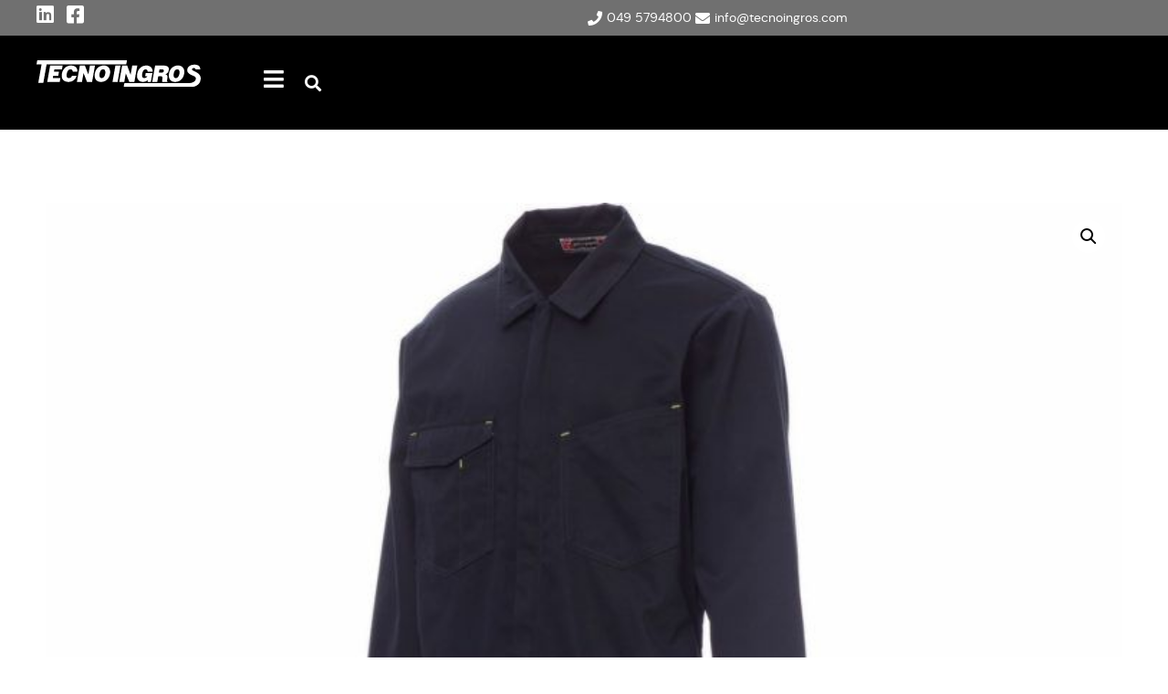

--- FILE ---
content_type: text/html; charset=UTF-8
request_url: https://tecnoingros.com/cover/
body_size: 59439
content:
<!doctype html>
<html lang="it-IT" prefix="og: https://ogp.me/ns#">
<head>
	<meta charset="UTF-8">
	<meta name="viewport" content="width=device-width, initial-scale=1">
	<link rel="profile" href="https://gmpg.org/xfn/11">
	
<!-- Google Tag Manager for WordPress by gtm4wp.com -->
<script data-cfasync="false" data-pagespeed-no-defer>
	var gtm4wp_datalayer_name = "dataLayer";
	var dataLayer = dataLayer || [];
</script>
<!-- End Google Tag Manager for WordPress by gtm4wp.com -->
<!-- Ottimizzazione per i motori di ricerca di Rank Math - https://rankmath.com/ -->
<title>COVER - Tecnoingros</title><link rel="stylesheet" href="https://tecnoingros.com/wp-content/cache/min/1/37a5244e7cecea80e5a0d7c4d37794a0.css" media="all" data-minify="1" />
<meta name="description" content="Tuta in 100% cotone 260g/mq"/>
<meta name="robots" content="follow, index, max-snippet:-1, max-video-preview:-1, max-image-preview:large"/>
<link rel="canonical" href="https://tecnoingros.com/cover/" />
<meta property="og:locale" content="it_IT" />
<meta property="og:type" content="product" />
<meta property="og:title" content="COVER - Tecnoingros" />
<meta property="og:description" content="Tuta in 100% cotone 260g/mq" />
<meta property="og:url" content="https://tecnoingros.com/cover/" />
<meta property="og:site_name" content="Tecnoingros" />
<meta property="og:updated_time" content="2023-08-28T14:51:02+02:00" />
<meta property="og:image" content="https://tecnoingros.com/wp-content/uploads/2023/07/20000890G-PAYPER-COVER-0.jpg" />
<meta property="og:image:secure_url" content="https://tecnoingros.com/wp-content/uploads/2023/07/20000890G-PAYPER-COVER-0.jpg" />
<meta property="og:image:width" content="1300" />
<meta property="og:image:height" content="1625" />
<meta property="og:image:alt" content="COVER " />
<meta property="og:image:type" content="image/jpeg" />
<meta property="product:price:currency" content="EUR" />
<meta property="product:availability" content="instock" />
<meta property="product:retailer_item_id" content="20000890G" />
<meta name="twitter:card" content="summary_large_image" />
<meta name="twitter:title" content="COVER - Tecnoingros" />
<meta name="twitter:description" content="Tuta in 100% cotone 260g/mq" />
<meta name="twitter:image" content="https://tecnoingros.com/wp-content/uploads/2023/07/20000890G-PAYPER-COVER-0.jpg" />
<meta name="twitter:label1" content="Prezzo" />
<meta name="twitter:data1" content="0,00&nbsp;&euro;" />
<meta name="twitter:label2" content="Disponibilità" />
<meta name="twitter:data2" content="In stock" />
<script type="application/ld+json" class="rank-math-schema-pro">{"@context":"https://schema.org","@graph":[{"@type":["Person","Organization"],"@id":"https://tecnoingros.com/#person","name":"OCALAB Test","logo":{"@type":"ImageObject","@id":"https://tecnoingros.com/#logo","url":"https://tecnoingros.com/wp-content/uploads/2020/12/1.logo-tecnoingros-footer.svg","contentUrl":"https://tecnoingros.com/wp-content/uploads/2020/12/1.logo-tecnoingros-footer.svg","caption":"Tecnoingros","inLanguage":"it-IT"},"image":{"@type":"ImageObject","@id":"https://tecnoingros.com/#logo","url":"https://tecnoingros.com/wp-content/uploads/2020/12/1.logo-tecnoingros-footer.svg","contentUrl":"https://tecnoingros.com/wp-content/uploads/2020/12/1.logo-tecnoingros-footer.svg","caption":"Tecnoingros","inLanguage":"it-IT"}},{"@type":"WebSite","@id":"https://tecnoingros.com/#website","url":"https://tecnoingros.com","name":"Tecnoingros","publisher":{"@id":"https://tecnoingros.com/#person"},"inLanguage":"it-IT"},{"@type":"ImageObject","@id":"https://tecnoingros.com/wp-content/uploads/2023/07/20000890G-PAYPER-COVER-0.jpg","url":"https://tecnoingros.com/wp-content/uploads/2023/07/20000890G-PAYPER-COVER-0.jpg","width":"1300","height":"1625","inLanguage":"it-IT"},{"@type":"BreadcrumbList","@id":"https://tecnoingros.com/cover/#breadcrumb","itemListElement":[{"@type":"ListItem","position":"1","item":{"@id":"https://tecnoingros.com","name":"Home"}},{"@type":"ListItem","position":"2","item":{"@id":"https://tecnoingros.com/categoria_prodotti/abbigliamento-da-lavoro/","name":"Abbigliamento da lavoro"}},{"@type":"ListItem","position":"3","item":{"@id":"https://tecnoingros.com/cover/","name":"COVER"}}]},{"@type":"ItemPage","@id":"https://tecnoingros.com/cover/#webpage","url":"https://tecnoingros.com/cover/","name":"COVER - Tecnoingros","datePublished":"2023-05-25T16:19:55+02:00","dateModified":"2023-08-28T14:51:02+02:00","isPartOf":{"@id":"https://tecnoingros.com/#website"},"primaryImageOfPage":{"@id":"https://tecnoingros.com/wp-content/uploads/2023/07/20000890G-PAYPER-COVER-0.jpg"},"inLanguage":"it-IT","breadcrumb":{"@id":"https://tecnoingros.com/cover/#breadcrumb"}},{"@type":"Product","name":"COVER - Tecnoingros","description":"Tuta in 100% cotone 260g/mq","sku":"20000890G","category":"Tuta","mainEntityOfPage":{"@id":"https://tecnoingros.com/cover/#webpage"},"image":[{"@type":"ImageObject","url":"https://tecnoingros.com/wp-content/uploads/2023/07/20000890G-PAYPER-COVER-0.jpg","height":"1625","width":"1300"},{"@type":"ImageObject","url":"https://tecnoingros.com/wp-content/uploads/2023/07/20000890G-PAYPER-COVER-1.jpg","height":"1625","width":"1300"},{"@type":"ImageObject","url":"https://tecnoingros.com/wp-content/uploads/2023/07/20000890G-PAYPER-COVER-2.jpg","height":"1625","width":"1300"},{"@type":"ImageObject","url":"https://tecnoingros.com/wp-content/uploads/2023/07/20000890G-PAYPER-COVER-3.jpg","height":"1625","width":"1300"},{"@type":"ImageObject","url":"https://tecnoingros.com/wp-content/uploads/2023/07/20000890G-PAYPER-COVER-4.jpg","height":"1625","width":"1300"},{"@type":"ImageObject","url":"https://tecnoingros.com/wp-content/uploads/2023/07/20000890G-PAYPER-COVER-5.jpg","height":"1625","width":"1300"},{"@type":"ImageObject","url":"https://tecnoingros.com/wp-content/uploads/2023/07/20000890G-PAYPER-COVER-6.jpg","height":"1625","width":"1300"}],"color":"Blu navy, Smoke","additionalProperty":[{"@type":"PropertyValue","name":"pa_taglia","value":"XL, XS, XXL, XXXL, XXXXL, XXXXXL, XXS, S, M, L"},{"@type":"PropertyValue","name":"pa_produttore","value":"PAYPER"},{"@type":"PropertyValue","name":"pa_confezionamento","value":"Singolo"},{"@type":"PropertyValue","name":"pa_categoria-dpi","value":"I"}],"@id":"https://tecnoingros.com/cover/#richSnippet"}]}</script>
<!-- /Rank Math WordPress SEO plugin -->

<link rel='dns-prefetch' href='//cdnjs.cloudflare.com' />

<link rel="alternate" type="application/rss+xml" title="Tecnoingros &raquo; Feed" href="https://tecnoingros.com/feed/" />
<link rel="alternate" type="application/rss+xml" title="Tecnoingros &raquo; Feed dei commenti" href="https://tecnoingros.com/comments/feed/" />
<link rel="alternate" type="application/rss+xml" title="Tecnoingros &raquo; COVER  Feed dei commenti" href="https://tecnoingros.com/cover/feed/" />
<link rel="alternate" title="oEmbed (JSON)" type="application/json+oembed" href="https://tecnoingros.com/wp-json/oembed/1.0/embed?url=https%3A%2F%2Ftecnoingros.com%2Fcover%2F" />
<link rel="alternate" title="oEmbed (XML)" type="text/xml+oembed" href="https://tecnoingros.com/wp-json/oembed/1.0/embed?url=https%3A%2F%2Ftecnoingros.com%2Fcover%2F&#038;format=xml" />
<style id='wp-img-auto-sizes-contain-inline-css'>
img:is([sizes=auto i],[sizes^="auto," i]){contain-intrinsic-size:3000px 1500px}
/*# sourceURL=wp-img-auto-sizes-contain-inline-css */
</style>
<style id='wp-emoji-styles-inline-css'>

	img.wp-smiley, img.emoji {
		display: inline !important;
		border: none !important;
		box-shadow: none !important;
		height: 1em !important;
		width: 1em !important;
		margin: 0 0.07em !important;
		vertical-align: -0.1em !important;
		background: none !important;
		padding: 0 !important;
	}
/*# sourceURL=wp-emoji-styles-inline-css */
</style>

<style id='global-styles-inline-css'>
:root{--wp--preset--aspect-ratio--square: 1;--wp--preset--aspect-ratio--4-3: 4/3;--wp--preset--aspect-ratio--3-4: 3/4;--wp--preset--aspect-ratio--3-2: 3/2;--wp--preset--aspect-ratio--2-3: 2/3;--wp--preset--aspect-ratio--16-9: 16/9;--wp--preset--aspect-ratio--9-16: 9/16;--wp--preset--color--black: #000000;--wp--preset--color--cyan-bluish-gray: #abb8c3;--wp--preset--color--white: #ffffff;--wp--preset--color--pale-pink: #f78da7;--wp--preset--color--vivid-red: #cf2e2e;--wp--preset--color--luminous-vivid-orange: #ff6900;--wp--preset--color--luminous-vivid-amber: #fcb900;--wp--preset--color--light-green-cyan: #7bdcb5;--wp--preset--color--vivid-green-cyan: #00d084;--wp--preset--color--pale-cyan-blue: #8ed1fc;--wp--preset--color--vivid-cyan-blue: #0693e3;--wp--preset--color--vivid-purple: #9b51e0;--wp--preset--gradient--vivid-cyan-blue-to-vivid-purple: linear-gradient(135deg,rgb(6,147,227) 0%,rgb(155,81,224) 100%);--wp--preset--gradient--light-green-cyan-to-vivid-green-cyan: linear-gradient(135deg,rgb(122,220,180) 0%,rgb(0,208,130) 100%);--wp--preset--gradient--luminous-vivid-amber-to-luminous-vivid-orange: linear-gradient(135deg,rgb(252,185,0) 0%,rgb(255,105,0) 100%);--wp--preset--gradient--luminous-vivid-orange-to-vivid-red: linear-gradient(135deg,rgb(255,105,0) 0%,rgb(207,46,46) 100%);--wp--preset--gradient--very-light-gray-to-cyan-bluish-gray: linear-gradient(135deg,rgb(238,238,238) 0%,rgb(169,184,195) 100%);--wp--preset--gradient--cool-to-warm-spectrum: linear-gradient(135deg,rgb(74,234,220) 0%,rgb(151,120,209) 20%,rgb(207,42,186) 40%,rgb(238,44,130) 60%,rgb(251,105,98) 80%,rgb(254,248,76) 100%);--wp--preset--gradient--blush-light-purple: linear-gradient(135deg,rgb(255,206,236) 0%,rgb(152,150,240) 100%);--wp--preset--gradient--blush-bordeaux: linear-gradient(135deg,rgb(254,205,165) 0%,rgb(254,45,45) 50%,rgb(107,0,62) 100%);--wp--preset--gradient--luminous-dusk: linear-gradient(135deg,rgb(255,203,112) 0%,rgb(199,81,192) 50%,rgb(65,88,208) 100%);--wp--preset--gradient--pale-ocean: linear-gradient(135deg,rgb(255,245,203) 0%,rgb(182,227,212) 50%,rgb(51,167,181) 100%);--wp--preset--gradient--electric-grass: linear-gradient(135deg,rgb(202,248,128) 0%,rgb(113,206,126) 100%);--wp--preset--gradient--midnight: linear-gradient(135deg,rgb(2,3,129) 0%,rgb(40,116,252) 100%);--wp--preset--font-size--small: 13px;--wp--preset--font-size--medium: 20px;--wp--preset--font-size--large: 36px;--wp--preset--font-size--x-large: 42px;--wp--preset--spacing--20: 0.44rem;--wp--preset--spacing--30: 0.67rem;--wp--preset--spacing--40: 1rem;--wp--preset--spacing--50: 1.5rem;--wp--preset--spacing--60: 2.25rem;--wp--preset--spacing--70: 3.38rem;--wp--preset--spacing--80: 5.06rem;--wp--preset--shadow--natural: 6px 6px 9px rgba(0, 0, 0, 0.2);--wp--preset--shadow--deep: 12px 12px 50px rgba(0, 0, 0, 0.4);--wp--preset--shadow--sharp: 6px 6px 0px rgba(0, 0, 0, 0.2);--wp--preset--shadow--outlined: 6px 6px 0px -3px rgb(255, 255, 255), 6px 6px rgb(0, 0, 0);--wp--preset--shadow--crisp: 6px 6px 0px rgb(0, 0, 0);}:root { --wp--style--global--content-size: 800px;--wp--style--global--wide-size: 1200px; }:where(body) { margin: 0; }.wp-site-blocks > .alignleft { float: left; margin-right: 2em; }.wp-site-blocks > .alignright { float: right; margin-left: 2em; }.wp-site-blocks > .aligncenter { justify-content: center; margin-left: auto; margin-right: auto; }:where(.wp-site-blocks) > * { margin-block-start: 24px; margin-block-end: 0; }:where(.wp-site-blocks) > :first-child { margin-block-start: 0; }:where(.wp-site-blocks) > :last-child { margin-block-end: 0; }:root { --wp--style--block-gap: 24px; }:root :where(.is-layout-flow) > :first-child{margin-block-start: 0;}:root :where(.is-layout-flow) > :last-child{margin-block-end: 0;}:root :where(.is-layout-flow) > *{margin-block-start: 24px;margin-block-end: 0;}:root :where(.is-layout-constrained) > :first-child{margin-block-start: 0;}:root :where(.is-layout-constrained) > :last-child{margin-block-end: 0;}:root :where(.is-layout-constrained) > *{margin-block-start: 24px;margin-block-end: 0;}:root :where(.is-layout-flex){gap: 24px;}:root :where(.is-layout-grid){gap: 24px;}.is-layout-flow > .alignleft{float: left;margin-inline-start: 0;margin-inline-end: 2em;}.is-layout-flow > .alignright{float: right;margin-inline-start: 2em;margin-inline-end: 0;}.is-layout-flow > .aligncenter{margin-left: auto !important;margin-right: auto !important;}.is-layout-constrained > .alignleft{float: left;margin-inline-start: 0;margin-inline-end: 2em;}.is-layout-constrained > .alignright{float: right;margin-inline-start: 2em;margin-inline-end: 0;}.is-layout-constrained > .aligncenter{margin-left: auto !important;margin-right: auto !important;}.is-layout-constrained > :where(:not(.alignleft):not(.alignright):not(.alignfull)){max-width: var(--wp--style--global--content-size);margin-left: auto !important;margin-right: auto !important;}.is-layout-constrained > .alignwide{max-width: var(--wp--style--global--wide-size);}body .is-layout-flex{display: flex;}.is-layout-flex{flex-wrap: wrap;align-items: center;}.is-layout-flex > :is(*, div){margin: 0;}body .is-layout-grid{display: grid;}.is-layout-grid > :is(*, div){margin: 0;}body{padding-top: 0px;padding-right: 0px;padding-bottom: 0px;padding-left: 0px;}a:where(:not(.wp-element-button)){text-decoration: underline;}:root :where(.wp-element-button, .wp-block-button__link){background-color: #32373c;border-width: 0;color: #fff;font-family: inherit;font-size: inherit;font-style: inherit;font-weight: inherit;letter-spacing: inherit;line-height: inherit;padding-top: calc(0.667em + 2px);padding-right: calc(1.333em + 2px);padding-bottom: calc(0.667em + 2px);padding-left: calc(1.333em + 2px);text-decoration: none;text-transform: inherit;}.has-black-color{color: var(--wp--preset--color--black) !important;}.has-cyan-bluish-gray-color{color: var(--wp--preset--color--cyan-bluish-gray) !important;}.has-white-color{color: var(--wp--preset--color--white) !important;}.has-pale-pink-color{color: var(--wp--preset--color--pale-pink) !important;}.has-vivid-red-color{color: var(--wp--preset--color--vivid-red) !important;}.has-luminous-vivid-orange-color{color: var(--wp--preset--color--luminous-vivid-orange) !important;}.has-luminous-vivid-amber-color{color: var(--wp--preset--color--luminous-vivid-amber) !important;}.has-light-green-cyan-color{color: var(--wp--preset--color--light-green-cyan) !important;}.has-vivid-green-cyan-color{color: var(--wp--preset--color--vivid-green-cyan) !important;}.has-pale-cyan-blue-color{color: var(--wp--preset--color--pale-cyan-blue) !important;}.has-vivid-cyan-blue-color{color: var(--wp--preset--color--vivid-cyan-blue) !important;}.has-vivid-purple-color{color: var(--wp--preset--color--vivid-purple) !important;}.has-black-background-color{background-color: var(--wp--preset--color--black) !important;}.has-cyan-bluish-gray-background-color{background-color: var(--wp--preset--color--cyan-bluish-gray) !important;}.has-white-background-color{background-color: var(--wp--preset--color--white) !important;}.has-pale-pink-background-color{background-color: var(--wp--preset--color--pale-pink) !important;}.has-vivid-red-background-color{background-color: var(--wp--preset--color--vivid-red) !important;}.has-luminous-vivid-orange-background-color{background-color: var(--wp--preset--color--luminous-vivid-orange) !important;}.has-luminous-vivid-amber-background-color{background-color: var(--wp--preset--color--luminous-vivid-amber) !important;}.has-light-green-cyan-background-color{background-color: var(--wp--preset--color--light-green-cyan) !important;}.has-vivid-green-cyan-background-color{background-color: var(--wp--preset--color--vivid-green-cyan) !important;}.has-pale-cyan-blue-background-color{background-color: var(--wp--preset--color--pale-cyan-blue) !important;}.has-vivid-cyan-blue-background-color{background-color: var(--wp--preset--color--vivid-cyan-blue) !important;}.has-vivid-purple-background-color{background-color: var(--wp--preset--color--vivid-purple) !important;}.has-black-border-color{border-color: var(--wp--preset--color--black) !important;}.has-cyan-bluish-gray-border-color{border-color: var(--wp--preset--color--cyan-bluish-gray) !important;}.has-white-border-color{border-color: var(--wp--preset--color--white) !important;}.has-pale-pink-border-color{border-color: var(--wp--preset--color--pale-pink) !important;}.has-vivid-red-border-color{border-color: var(--wp--preset--color--vivid-red) !important;}.has-luminous-vivid-orange-border-color{border-color: var(--wp--preset--color--luminous-vivid-orange) !important;}.has-luminous-vivid-amber-border-color{border-color: var(--wp--preset--color--luminous-vivid-amber) !important;}.has-light-green-cyan-border-color{border-color: var(--wp--preset--color--light-green-cyan) !important;}.has-vivid-green-cyan-border-color{border-color: var(--wp--preset--color--vivid-green-cyan) !important;}.has-pale-cyan-blue-border-color{border-color: var(--wp--preset--color--pale-cyan-blue) !important;}.has-vivid-cyan-blue-border-color{border-color: var(--wp--preset--color--vivid-cyan-blue) !important;}.has-vivid-purple-border-color{border-color: var(--wp--preset--color--vivid-purple) !important;}.has-vivid-cyan-blue-to-vivid-purple-gradient-background{background: var(--wp--preset--gradient--vivid-cyan-blue-to-vivid-purple) !important;}.has-light-green-cyan-to-vivid-green-cyan-gradient-background{background: var(--wp--preset--gradient--light-green-cyan-to-vivid-green-cyan) !important;}.has-luminous-vivid-amber-to-luminous-vivid-orange-gradient-background{background: var(--wp--preset--gradient--luminous-vivid-amber-to-luminous-vivid-orange) !important;}.has-luminous-vivid-orange-to-vivid-red-gradient-background{background: var(--wp--preset--gradient--luminous-vivid-orange-to-vivid-red) !important;}.has-very-light-gray-to-cyan-bluish-gray-gradient-background{background: var(--wp--preset--gradient--very-light-gray-to-cyan-bluish-gray) !important;}.has-cool-to-warm-spectrum-gradient-background{background: var(--wp--preset--gradient--cool-to-warm-spectrum) !important;}.has-blush-light-purple-gradient-background{background: var(--wp--preset--gradient--blush-light-purple) !important;}.has-blush-bordeaux-gradient-background{background: var(--wp--preset--gradient--blush-bordeaux) !important;}.has-luminous-dusk-gradient-background{background: var(--wp--preset--gradient--luminous-dusk) !important;}.has-pale-ocean-gradient-background{background: var(--wp--preset--gradient--pale-ocean) !important;}.has-electric-grass-gradient-background{background: var(--wp--preset--gradient--electric-grass) !important;}.has-midnight-gradient-background{background: var(--wp--preset--gradient--midnight) !important;}.has-small-font-size{font-size: var(--wp--preset--font-size--small) !important;}.has-medium-font-size{font-size: var(--wp--preset--font-size--medium) !important;}.has-large-font-size{font-size: var(--wp--preset--font-size--large) !important;}.has-x-large-font-size{font-size: var(--wp--preset--font-size--x-large) !important;}
:root :where(.wp-block-pullquote){font-size: 1.5em;line-height: 1.6;}
/*# sourceURL=global-styles-inline-css */
</style>



<link rel='stylesheet' id='woocommerce-smallscreen-css' href='https://tecnoingros.com/wp-content/plugins/woocommerce/assets/css/woocommerce-smallscreen.css?ver=10.4.3' media='only screen and (max-width: 768px)' />

<style id='woocommerce-inline-inline-css'>
.woocommerce form .form-row .required { visibility: visible; }
/*# sourceURL=woocommerce-inline-inline-css */
</style>



<style id='ywctm-frontend-inline-css'>
form.cart button.single_add_to_cart_button, .ppc-button-wrapper, .wc-ppcp-paylater-msg__container, form.cart .quantity{display: none !important}
/*# sourceURL=ywctm-frontend-inline-css */
</style>



<link rel='stylesheet' id='elementor-frontend-css' href='https://tecnoingros.com/wp-content/uploads/elementor/css/custom-frontend.min.css?ver=1768691869' media='all' />
<link rel='stylesheet' id='elementor-post-165-css' href='https://tecnoingros.com/wp-content/uploads/elementor/css/post-165.css?ver=1768691869' media='all' />


<link rel='stylesheet' id='widget-icon-list-css' href='https://tecnoingros.com/wp-content/uploads/elementor/css/custom-widget-icon-list.min.css?ver=1768691869' media='all' />


<link rel='stylesheet' id='widget-mega-menu-css' href='https://tecnoingros.com/wp-content/uploads/elementor/css/custom-pro-widget-mega-menu.min.css?ver=1768691869' media='all' />










<link rel='stylesheet' id='widget-accordion-css' href='https://tecnoingros.com/wp-content/uploads/elementor/css/custom-widget-accordion.min.css?ver=1768691869' media='all' />


<link rel='stylesheet' id='widget-loop-grid-css' href='https://tecnoingros.com/wp-content/uploads/elementor/css/custom-pro-widget-loop-grid.min.css?ver=1768691869' media='all' />


<style id='elementor-icons-inline-css'>

		.elementor-add-new-section .elementor-add-templately-promo-button{
            background-color: #5d4fff !important;
            background-image: url(https://tecnoingros.com/wp-content/plugins/essential-addons-for-elementor-lite/assets/admin/images/templately/logo-icon.svg);
            background-repeat: no-repeat;
            background-position: center center;
            position: relative;
        }
        
		.elementor-add-new-section .elementor-add-templately-promo-button > i{
            height: 12px;
        }
        
        body .elementor-add-new-section .elementor-add-section-area-button {
            margin-left: 0;
        }

		.elementor-add-new-section .elementor-add-templately-promo-button{
            background-color: #5d4fff !important;
            background-image: url(https://tecnoingros.com/wp-content/plugins/essential-addons-for-elementor-lite/assets/admin/images/templately/logo-icon.svg);
            background-repeat: no-repeat;
            background-position: center center;
            position: relative;
        }
        
		.elementor-add-new-section .elementor-add-templately-promo-button > i{
            height: 12px;
        }
        
        body .elementor-add-new-section .elementor-add-section-area-button {
            margin-left: 0;
        }

		.elementor-add-new-section .elementor-add-templately-promo-button{
            background-color: #5d4fff !important;
            background-image: url(https://tecnoingros.com/wp-content/plugins/essential-addons-for-elementor-lite/assets/admin/images/templately/logo-icon.svg);
            background-repeat: no-repeat;
            background-position: center center;
            position: relative;
        }
        
		.elementor-add-new-section .elementor-add-templately-promo-button > i{
            height: 12px;
        }
        
        body .elementor-add-new-section .elementor-add-section-area-button {
            margin-left: 0;
        }

		.elementor-add-new-section .elementor-add-templately-promo-button{
            background-color: #5d4fff !important;
            background-image: url(https://tecnoingros.com/wp-content/plugins/essential-addons-for-elementor-lite/assets/admin/images/templately/logo-icon.svg);
            background-repeat: no-repeat;
            background-position: center center;
            position: relative;
        }
        
		.elementor-add-new-section .elementor-add-templately-promo-button > i{
            height: 12px;
        }
        
        body .elementor-add-new-section .elementor-add-section-area-button {
            margin-left: 0;
        }
/*# sourceURL=elementor-icons-inline-css */
</style>





<link rel='stylesheet' id='elementor-post-13-css' href='https://tecnoingros.com/wp-content/uploads/elementor/css/post-13.css?ver=1768691870' media='all' />
<link rel='stylesheet' id='elementor-post-272-css' href='https://tecnoingros.com/wp-content/uploads/elementor/css/post-272.css?ver=1768691870' media='all' />
<link rel='stylesheet' id='elementor-post-663-css' href='https://tecnoingros.com/wp-content/uploads/elementor/css/post-663.css?ver=1768691880' media='all' />
<link rel='stylesheet' id='elementor-post-258-css' href='https://tecnoingros.com/wp-content/uploads/elementor/css/post-258.css?ver=1768691870' media='all' />
<link rel='stylesheet' id='elementor-post-253-css' href='https://tecnoingros.com/wp-content/uploads/elementor/css/post-253.css?ver=1768691870' media='all' />
<link rel='stylesheet' id='code-snippets-site-styles-css' href='https://tecnoingros.com/?code-snippets-css=1&#038;ver=2' media='all' />

<script src="https://tecnoingros.com/wp-includes/js/jquery/jquery.min.js?ver=3.7.1" id="jquery-core-js"></script>
<script src="https://tecnoingros.com/wp-includes/js/jquery/jquery-migrate.min.js?ver=3.4.1" id="jquery-migrate-js"></script>



<script id="wc-add-to-cart-js-extra">
var wc_add_to_cart_params = {"ajax_url":"/wp-admin/admin-ajax.php","wc_ajax_url":"/?wc-ajax=%%endpoint%%","i18n_view_cart":"Visualizza carrello","cart_url":"https://tecnoingros.com/?page_id=649","is_cart":"","cart_redirect_after_add":"no"};
//# sourceURL=wc-add-to-cart-js-extra
</script>





<script id="wc-single-product-js-extra">
var wc_single_product_params = {"i18n_required_rating_text":"Seleziona una valutazione","i18n_rating_options":["1 stella su 5","2 stelle su 5","3 stelle su 5","4 stelle su 5","5 stelle su 5"],"i18n_product_gallery_trigger_text":"Visualizza la galleria di immagini a schermo intero","review_rating_required":"yes","flexslider":{"rtl":false,"animation":"slide","smoothHeight":true,"directionNav":false,"controlNav":"thumbnails","slideshow":false,"animationSpeed":500,"animationLoop":false,"allowOneSlide":false},"zoom_enabled":"1","zoom_options":[],"photoswipe_enabled":"1","photoswipe_options":{"shareEl":false,"closeOnScroll":false,"history":false,"hideAnimationDuration":0,"showAnimationDuration":0},"flexslider_enabled":"1"};
//# sourceURL=wc-single-product-js-extra
</script>


<script id="woocommerce-js-extra">
var woocommerce_params = {"ajax_url":"/wp-admin/admin-ajax.php","wc_ajax_url":"/?wc-ajax=%%endpoint%%","i18n_password_show":"Mostra password","i18n_password_hide":"Nascondi password"};
//# sourceURL=woocommerce-js-extra
</script>


<script id="search-filter-elementor-js-extra">
var SFE_DATA = {"ajax_url":"https://tecnoingros.com/wp-admin/admin-ajax.php","home_url":"https://tecnoingros.com/"};
//# sourceURL=search-filter-elementor-js-extra
</script>

<script src="https://tecnoingros.com/?code-snippets-js-snippets=head&amp;ver=18" id="code-snippets-site-head-js" defer></script>
<link rel="https://api.w.org/" href="https://tecnoingros.com/wp-json/" /><link rel="alternate" title="JSON" type="application/json" href="https://tecnoingros.com/wp-json/wp/v2/product/4173" /><link rel="EditURI" type="application/rsd+xml" title="RSD" href="https://tecnoingros.com/xmlrpc.php?rsd" />
<meta name="generator" content="WordPress 6.9" />
<link rel='shortlink' href='https://tecnoingros.com/?p=4173' />

<!-- Google Tag Manager for WordPress by gtm4wp.com -->
<!-- GTM Container placement set to automatic -->

<!-- End Google Tag Manager for WordPress by gtm4wp.com --><meta name="description" content="Tuta in 100% cotone 260g/mq">
	<noscript><style>.woocommerce-product-gallery{ opacity: 1 !important; }</style></noscript>
	<meta name="generator" content="Elementor 3.34.1; features: additional_custom_breakpoints; settings: css_print_method-external, google_font-enabled, font_display-auto">
			<style>
				.e-con.e-parent:nth-of-type(n+4):not(.e-lazyloaded):not(.e-no-lazyload),
				.e-con.e-parent:nth-of-type(n+4):not(.e-lazyloaded):not(.e-no-lazyload) * {
					background-image: none !important;
				}
				@media screen and (max-height: 1024px) {
					.e-con.e-parent:nth-of-type(n+3):not(.e-lazyloaded):not(.e-no-lazyload),
					.e-con.e-parent:nth-of-type(n+3):not(.e-lazyloaded):not(.e-no-lazyload) * {
						background-image: none !important;
					}
				}
				@media screen and (max-height: 640px) {
					.e-con.e-parent:nth-of-type(n+2):not(.e-lazyloaded):not(.e-no-lazyload),
					.e-con.e-parent:nth-of-type(n+2):not(.e-lazyloaded):not(.e-no-lazyload) * {
						background-image: none !important;
					}
				}
			</style>
			<meta name="generator" content="Powered by Slider Revolution 6.6.16 - responsive, Mobile-Friendly Slider Plugin for WordPress with comfortable drag and drop interface." />
<link rel="icon" href="https://tecnoingros.com/wp-content/uploads/2020/12/favicon-150x150.jpg" sizes="32x32" />
<link rel="icon" href="https://tecnoingros.com/wp-content/uploads/2020/12/favicon-300x300.jpg" sizes="192x192" />
<link rel="apple-touch-icon" href="https://tecnoingros.com/wp-content/uploads/2020/12/favicon-300x300.jpg" />
<meta name="msapplication-TileImage" content="https://tecnoingros.com/wp-content/uploads/2020/12/favicon-300x300.jpg" />
<script>function setREVStartSize(e){
			//window.requestAnimationFrame(function() {
				window.RSIW = window.RSIW===undefined ? window.innerWidth : window.RSIW;
				window.RSIH = window.RSIH===undefined ? window.innerHeight : window.RSIH;
				try {
					var pw = document.getElementById(e.c).parentNode.offsetWidth,
						newh;
					pw = pw===0 || isNaN(pw) || (e.l=="fullwidth" || e.layout=="fullwidth") ? window.RSIW : pw;
					e.tabw = e.tabw===undefined ? 0 : parseInt(e.tabw);
					e.thumbw = e.thumbw===undefined ? 0 : parseInt(e.thumbw);
					e.tabh = e.tabh===undefined ? 0 : parseInt(e.tabh);
					e.thumbh = e.thumbh===undefined ? 0 : parseInt(e.thumbh);
					e.tabhide = e.tabhide===undefined ? 0 : parseInt(e.tabhide);
					e.thumbhide = e.thumbhide===undefined ? 0 : parseInt(e.thumbhide);
					e.mh = e.mh===undefined || e.mh=="" || e.mh==="auto" ? 0 : parseInt(e.mh,0);
					if(e.layout==="fullscreen" || e.l==="fullscreen")
						newh = Math.max(e.mh,window.RSIH);
					else{
						e.gw = Array.isArray(e.gw) ? e.gw : [e.gw];
						for (var i in e.rl) if (e.gw[i]===undefined || e.gw[i]===0) e.gw[i] = e.gw[i-1];
						e.gh = e.el===undefined || e.el==="" || (Array.isArray(e.el) && e.el.length==0)? e.gh : e.el;
						e.gh = Array.isArray(e.gh) ? e.gh : [e.gh];
						for (var i in e.rl) if (e.gh[i]===undefined || e.gh[i]===0) e.gh[i] = e.gh[i-1];
											
						var nl = new Array(e.rl.length),
							ix = 0,
							sl;
						e.tabw = e.tabhide>=pw ? 0 : e.tabw;
						e.thumbw = e.thumbhide>=pw ? 0 : e.thumbw;
						e.tabh = e.tabhide>=pw ? 0 : e.tabh;
						e.thumbh = e.thumbhide>=pw ? 0 : e.thumbh;
						for (var i in e.rl) nl[i] = e.rl[i]<window.RSIW ? 0 : e.rl[i];
						sl = nl[0];
						for (var i in nl) if (sl>nl[i] && nl[i]>0) { sl = nl[i]; ix=i;}
						var m = pw>(e.gw[ix]+e.tabw+e.thumbw) ? 1 : (pw-(e.tabw+e.thumbw)) / (e.gw[ix]);
						newh =  (e.gh[ix] * m) + (e.tabh + e.thumbh);
					}
					var el = document.getElementById(e.c);
					if (el!==null && el) el.style.height = newh+"px";
					el = document.getElementById(e.c+"_wrapper");
					if (el!==null && el) {
						el.style.height = newh+"px";
						el.style.display = "block";
					}
				} catch(e){
					console.log("Failure at Presize of Slider:" + e)
				}
			//});
		  };</script>
<noscript><style id="rocket-lazyload-nojs-css">.rll-youtube-player, [data-lazy-src]{display:none !important;}</style></noscript></head>
<body class="wp-singular product-template-default single single-product postid-4173 wp-custom-logo wp-embed-responsive wp-theme-hello-elementor wp-child-theme-ocalab theme-hello-elementor woocommerce woocommerce-page woocommerce-no-js hello-elementor-default elementor-default elementor-template-full-width elementor-kit-165 elementor-page-663">


<!-- GTM Container placement set to automatic -->
<!-- Google Tag Manager (noscript) -->
<a class="skip-link screen-reader-text" href="#content">Vai al contenuto</a>

		<header data-elementor-type="header" data-elementor-id="13" class="elementor elementor-13 elementor-location-header" data-elementor-post-type="elementor_library">
			<div class="elementor-element elementor-element-5cdff1c e-con-full e-flex e-con e-parent" data-id="5cdff1c" data-element_type="container" data-settings="{&quot;sticky&quot;:&quot;top&quot;,&quot;sticky_effects_offset&quot;:1,&quot;sticky_on&quot;:[&quot;desktop&quot;,&quot;tablet&quot;,&quot;mobile&quot;],&quot;sticky_offset&quot;:0,&quot;sticky_anchor_link_offset&quot;:0}">
		<div class="elementor-element elementor-element-74a61a9 elementor-hidden-mobile e-flex e-con-boxed e-con e-parent" data-id="74a61a9" data-element_type="container" data-settings="{&quot;background_background&quot;:&quot;classic&quot;}">
					<div class="e-con-inner">
		<div class="elementor-element elementor-element-7392d57 e-con-full cp-both e-flex e-con e-parent" data-id="7392d57" data-element_type="container">
		<div class="elementor-element elementor-element-b63376d e-con-full e-flex e-con e-parent" data-id="b63376d" data-element_type="container">
				<div class="elementor-element elementor-element-fbcb1fd elementor-icon-list--layout-inline elementor-align-start elementor-list-item-link-full_width elementor-widget elementor-widget-icon-list" data-id="fbcb1fd" data-element_type="widget" data-widget_type="icon-list.default">
				<div class="elementor-widget-container">
							<ul class="elementor-icon-list-items elementor-inline-items">
							<li class="elementor-icon-list-item elementor-inline-item">
											<a href="https://it.linkedin.com/company/tecnoingros" target="_blank" rel="nofollow">

												<span class="elementor-icon-list-icon">
							<i aria-hidden="true" class="fab fa-linkedin"></i>						</span>
										<span class="elementor-icon-list-text"></span>
											</a>
									</li>
								<li class="elementor-icon-list-item elementor-inline-item">
											<a href="https://it-it.facebook.com/tecnoingros.sas/" target="_blank" rel="nofollow">

												<span class="elementor-icon-list-icon">
							<i aria-hidden="true" class="fab fa-facebook-square"></i>						</span>
										<span class="elementor-icon-list-text"></span>
											</a>
									</li>
						</ul>
						</div>
				</div>
				</div>
		<div class="elementor-element elementor-element-9311949 e-con-full e-flex e-con e-parent" data-id="9311949" data-element_type="container">
				<div class="elementor-element elementor-element-5c72ab3 elementor-icon-list--layout-inline elementor-align-end elementor-list-item-link-full_width elementor-widget elementor-widget-icon-list" data-id="5c72ab3" data-element_type="widget" data-widget_type="icon-list.default">
				<div class="elementor-widget-container">
							<ul class="elementor-icon-list-items elementor-inline-items">
							<li class="elementor-icon-list-item elementor-inline-item">
											<a href="tel:0495794800">

												<span class="elementor-icon-list-icon">
							<i aria-hidden="true" class="fas fa-phone"></i>						</span>
										<span class="elementor-icon-list-text">049 5794800</span>
											</a>
									</li>
								<li class="elementor-icon-list-item elementor-inline-item">
											<a href="mailto:info@tecnoingros.com">

												<span class="elementor-icon-list-icon">
							<i aria-hidden="true" class="fas fa-envelope"></i>						</span>
										<span class="elementor-icon-list-text">info@tecnoingros.com</span>
											</a>
									</li>
						</ul>
						</div>
				</div>
				</div>
				</div>
					</div>
				</div>
		<div class="elementor-element elementor-element-adce77d e-flex e-con-boxed e-con e-parent" data-id="adce77d" data-element_type="container" data-settings="{&quot;background_background&quot;:&quot;classic&quot;}">
					<div class="e-con-inner">
		<div class="elementor-element elementor-element-df333ff e-con-full cp-both navbar e-flex e-con e-parent" data-id="df333ff" data-element_type="container">
		<div class="elementor-element elementor-element-59d4645 e-con-full e-flex e-con e-parent" data-id="59d4645" data-element_type="container">
				<div class="elementor-element elementor-element-bc57c87 elementor-widget elementor-widget-image" data-id="bc57c87" data-element_type="widget" data-widget_type="image.default">
				<div class="elementor-widget-container">
																<a href="https://tecnoingros.com">
							<img width="150" height="25" src="data:image/svg+xml,%3Csvg%20xmlns='http://www.w3.org/2000/svg'%20viewBox='0%200%20150%2025'%3E%3C/svg%3E" class="attachment-woocommerce_gallery_thumbnail size-woocommerce_gallery_thumbnail wp-image-680" alt="" data-lazy-src="https://tecnoingros.com/wp-content/uploads/2020/12/1.logo-tecnoingros.svg" /><noscript><img width="150" height="25" src="https://tecnoingros.com/wp-content/uploads/2020/12/1.logo-tecnoingros.svg" class="attachment-woocommerce_gallery_thumbnail size-woocommerce_gallery_thumbnail wp-image-680" alt="" /></noscript>								</a>
															</div>
				</div>
				</div>
		<div class="elementor-element elementor-element-78af913 e-con-full e-flex e-con e-parent" data-id="78af913" data-element_type="container">
				<div class="elementor-element elementor-element-7aac29f e-fit_to_content elementor-hidden-tablet elementor-hidden-mobile e-n-menu-layout-horizontal e-n-menu-tablet elementor-widget elementor-widget-n-menu" data-id="7aac29f" data-element_type="widget" data-settings="{&quot;menu_items&quot;:[{&quot;item_title&quot;:&quot;Home&quot;,&quot;_id&quot;:&quot;155b9dc&quot;,&quot;__dynamic__&quot;:{&quot;item_link&quot;:&quot;[elementor-tag id=\&quot;62e0f2f\&quot; name=\&quot;site-url\&quot; settings=\&quot;%7B%7D\&quot;]&quot;},&quot;item_link&quot;:{&quot;url&quot;:&quot;https:\/\/tecnoingros.com&quot;,&quot;is_external&quot;:&quot;&quot;,&quot;nofollow&quot;:&quot;&quot;,&quot;custom_attributes&quot;:&quot;&quot;},&quot;item_dropdown_content&quot;:&quot;no&quot;,&quot;item_icon&quot;:{&quot;value&quot;:&quot;&quot;,&quot;library&quot;:&quot;&quot;},&quot;item_icon_active&quot;:null,&quot;element_id&quot;:&quot;&quot;},{&quot;item_title&quot;:&quot;Prodotti&quot;,&quot;_id&quot;:&quot;01f1670&quot;,&quot;item_link&quot;:{&quot;url&quot;:&quot;#&quot;,&quot;is_external&quot;:&quot;&quot;,&quot;nofollow&quot;:&quot;&quot;,&quot;custom_attributes&quot;:&quot;&quot;},&quot;item_dropdown_content&quot;:&quot;yes&quot;,&quot;element_id&quot;:&quot;product-menu&quot;,&quot;item_icon&quot;:{&quot;value&quot;:&quot;&quot;,&quot;library&quot;:&quot;&quot;},&quot;item_icon_active&quot;:null},{&quot;item_title&quot;:&quot;Marchi&quot;,&quot;_id&quot;:&quot;f48b8bc&quot;,&quot;item_link&quot;:{&quot;url&quot;:&quot;\/marchi\/&quot;,&quot;is_external&quot;:&quot;&quot;,&quot;nofollow&quot;:&quot;&quot;,&quot;custom_attributes&quot;:&quot;&quot;},&quot;item_dropdown_content&quot;:&quot;no&quot;,&quot;item_icon&quot;:{&quot;value&quot;:&quot;&quot;,&quot;library&quot;:&quot;&quot;},&quot;item_icon_active&quot;:null,&quot;element_id&quot;:&quot;&quot;},{&quot;item_title&quot;:&quot;Azienda&quot;,&quot;item_link&quot;:{&quot;url&quot;:&quot;\/azienda\/&quot;,&quot;is_external&quot;:&quot;&quot;,&quot;nofollow&quot;:&quot;&quot;,&quot;custom_attributes&quot;:&quot;&quot;},&quot;_id&quot;:&quot;5217f4f&quot;,&quot;item_dropdown_content&quot;:&quot;no&quot;,&quot;item_icon&quot;:{&quot;value&quot;:&quot;&quot;,&quot;library&quot;:&quot;&quot;},&quot;item_icon_active&quot;:null,&quot;element_id&quot;:&quot;&quot;},{&quot;item_title&quot;:&quot;News&quot;,&quot;item_link&quot;:{&quot;url&quot;:&quot;\/news\/&quot;,&quot;is_external&quot;:&quot;&quot;,&quot;nofollow&quot;:&quot;&quot;,&quot;custom_attributes&quot;:&quot;&quot;},&quot;_id&quot;:&quot;411e0e7&quot;,&quot;item_dropdown_content&quot;:&quot;no&quot;,&quot;item_icon&quot;:{&quot;value&quot;:&quot;&quot;,&quot;library&quot;:&quot;&quot;},&quot;item_icon_active&quot;:null,&quot;element_id&quot;:&quot;&quot;},{&quot;item_title&quot;:&quot;Contatti&quot;,&quot;item_link&quot;:{&quot;url&quot;:&quot;\/contatti\/&quot;,&quot;is_external&quot;:&quot;&quot;,&quot;nofollow&quot;:&quot;&quot;,&quot;custom_attributes&quot;:&quot;&quot;},&quot;_id&quot;:&quot;743a3ba&quot;,&quot;item_dropdown_content&quot;:&quot;no&quot;,&quot;item_icon&quot;:{&quot;value&quot;:&quot;&quot;,&quot;library&quot;:&quot;&quot;},&quot;item_icon_active&quot;:null,&quot;element_id&quot;:&quot;&quot;}],&quot;content_width&quot;:&quot;fit_to_content&quot;,&quot;item_position_horizontal&quot;:&quot;end&quot;,&quot;open_animation&quot;:&quot;fadeIn&quot;,&quot;menu_item_title_distance_from_content&quot;:{&quot;unit&quot;:&quot;px&quot;,&quot;size&quot;:20,&quot;sizes&quot;:[]},&quot;content_horizontal_position&quot;:&quot;center&quot;,&quot;item_layout&quot;:&quot;horizontal&quot;,&quot;open_on&quot;:&quot;hover&quot;,&quot;horizontal_scroll&quot;:&quot;disable&quot;,&quot;breakpoint_selector&quot;:&quot;tablet&quot;,&quot;menu_item_title_distance_from_content_tablet&quot;:{&quot;unit&quot;:&quot;px&quot;,&quot;size&quot;:&quot;&quot;,&quot;sizes&quot;:[]},&quot;menu_item_title_distance_from_content_mobile&quot;:{&quot;unit&quot;:&quot;px&quot;,&quot;size&quot;:&quot;&quot;,&quot;sizes&quot;:[]}}" data-widget_type="mega-menu.default">
				<div class="elementor-widget-container">
							<nav class="e-n-menu" data-widget-number="128" aria-label="Menu">
					<button class="e-n-menu-toggle" id="menu-toggle-128" aria-haspopup="true" aria-expanded="false" aria-controls="menubar-128" aria-label="Menu Toggle">
			<span class="e-n-menu-toggle-icon e-open">
				<i class="eicon-menu-bar"></i>			</span>
			<span class="e-n-menu-toggle-icon e-close">
				<i class="eicon-close"></i>			</span>
		</button>
					<div class="e-n-menu-wrapper" id="menubar-128" aria-labelledby="menu-toggle-128">
				<ul class="e-n-menu-heading">
								<li class="e-n-menu-item">
				<div id="e-n-menu-title-1281" class="e-n-menu-title">
					<a class="e-n-menu-title-container e-focus e-link" href="https://tecnoingros.com">												<span class="e-n-menu-title-text">
							Home						</span>
					</a>									</div>
							</li>
					<li class="e-n-menu-item">
				<div id="product-menu" class="e-n-menu-title e-anchor">
					<a class="e-n-menu-title-container e-focus e-link" href="#" aria-current="page">												<span class="e-n-menu-title-text">
							Prodotti						</span>
					</a>											<button id="e-n-menu-dropdown-icon-1282" class="e-n-menu-dropdown-icon e-focus" data-tab-index="2" aria-haspopup="true" aria-expanded="false" aria-controls="e-n-menu-content-1282" >
							<span class="e-n-menu-dropdown-icon-opened">
								<i aria-hidden="true" class="fas fa-angle-up"></i>								<span class="elementor-screen-only">Close Prodotti</span>
							</span>
							<span class="e-n-menu-dropdown-icon-closed">
								<i aria-hidden="true" class="fas fa-angle-down"></i>								<span class="elementor-screen-only">Open Prodotti</span>
							</span>
						</button>
									</div>
									<div class="e-n-menu-content">
						<div id="e-n-menu-content-1282" data-tab-index="2" aria-labelledby="e-n-menu-dropdown-icon-1282" class="elementor-element elementor-element-64b86f8 e-con-full e-flex e-con e-parent" data-id="64b86f8" data-element_type="container">
		<div class="elementor-element elementor-element-dc71220 e-flex e-con-boxed e-con e-parent" data-id="dc71220" data-element_type="container">
					<div class="e-con-inner">
				<div class="elementor-element elementor-element-88c2ec3 elementor-align-start elementor-icon-list--layout-traditional elementor-list-item-link-full_width elementor-widget elementor-widget-icon-list" data-id="88c2ec3" data-element_type="widget" data-widget_type="icon-list.default">
				<div class="elementor-widget-container">
							<ul class="elementor-icon-list-items">
							<li class="elementor-icon-list-item">
											<a href="/categoria_prodotti/guanti-da-lavoro/">

												<span class="elementor-icon-list-icon">
							<svg xmlns="http://www.w3.org/2000/svg" xmlns:xlink="http://www.w3.org/1999/xlink" id="Livello_1" x="0px" y="0px" viewBox="0 0 35 35" style="enable-background:new 0 0 35 35;" xml:space="preserve"><style type="text/css">	.st0{fill:#E30613;}</style><g id="Raggruppa_472" transform="translate(0.25 0.25)">	<path id="Tracciato_76" class="st0" d="M28,9.6c-0.3-0.1-0.7,0.1-0.9,0.4l0,0L26,12.2l0,0c0,0.1-0.1,0.1-0.2,0.1c0,0,0,0,0,0  c-0.1,0-0.1-0.1-0.1-0.2c0,0,0,0,0,0L27,8.7l0,0v0c0.1-0.4,0-0.8-0.4-1c0,0,0,0,0,0c-0.4-0.2-0.8,0-1,0.4c0,0,0,0,0,0l0,0l-1.1,2.8  l0,0c0,0.1-0.1,0.1-0.2,0.1c0,0-0.1,0-0.1-0.1c0,0,0-0.1,0-0.1c0,0,0,0,0,0v0l0.9-3.6c0,0,0,0,0,0c0.1-0.2,0-0.4-0.1-0.5  c-0.1-0.2-0.3-0.3-0.5-0.4c-0.4-0.1-0.8,0.1-0.9,0.5c0,0,0,0,0,0c0,0,0,0,0,0l-1,3.8c0,0.1-0.1,0.1-0.2,0.1c0,0,0,0,0,0  c-0.1,0-0.2-0.1-0.1-0.2c0,0,0,0,0,0c0,0,0,0,0,0s0,0,0,0l0.4-2.9l0,0c0.1-0.4-0.1-0.8-0.5-0.9c-0.4-0.1-0.8,0.1-0.9,0.5  c0,0,0,0,0,0c0,0,0,0,0,0l-0.8,5.3c0,0.1-0.1,0.1-0.2,0.1c-0.1,0-0.2-0.1-0.2-0.2c0,0,0,0,0,0c0,0,0,0,0,0l-0.3-2.5l0,0  c0-0.3-0.2-0.6-0.5-0.7c-0.2-0.1-0.5,0-0.7,0.1c-0.2,0.1-0.3,0.4-0.3,0.6l0,0l0,0l-0.1,3.7l0,0c0,0.1,0,0.2,0,0.2c0,0,0,0,0,0  c0,0,0,0,0,0l0.7,2.2c0.1,0.3,0.1,0.5,0.1,0.8v0c0,0.6,0,0.7-1.3,3.4c-0.4-0.8-1.4-2.6-1.5-2.8c-0.2-0.5-0.2-1.1-0.1-1.6l0.6-2.2  c0,0,0,0,0,0c0,0,0,0,0,0c0-0.1,0-0.2,0-0.2v0l0,0l-0.3-3.7l0,0l0,0c0-0.4-0.4-0.7-0.8-0.7c0,0,0,0,0,0c-0.4,0-0.7,0.3-0.7,0.7  c0,0,0,0,0,0l-0.2,2.5c0,0,0,0,0,0c0,0,0,0,0,0c0,0.1-0.1,0.2-0.2,0.2c-0.1,0-0.2,0-0.2-0.1L13.1,7c0,0,0,0,0,0c0,0,0,0,0,0  c-0.1-0.4-0.6-0.6-1-0.4c-0.4,0.1-0.6,0.5-0.5,0.9l0,0l0.5,2.9c0,0,0,0,0,0c0,0,0,0,0,0c0,0.1,0,0.2-0.1,0.2c0,0,0,0,0,0  c-0.1,0-0.2,0-0.2-0.1c0,0,0,0,0,0l-1.2-3.8c0,0,0,0,0,0c0,0,0,0,0,0c-0.2-0.4-0.6-0.6-0.9-0.4C9.5,6.4,9.4,6.5,9.3,6.7  c-0.1,0.2-0.1,0.4,0,0.6l0,0l0,0l1.1,3.6l0,0c0,0,0,0,0,0c0,0.1,0,0.2-0.1,0.2c0,0,0,0,0,0c-0.1,0-0.2,0-0.2-0.1c0,0,0,0,0,0l0,0  L8.8,8.3l0,0c-0.2-0.4-0.6-0.6-1-0.4c0,0,0,0,0,0c-0.4,0.2-0.6,0.6-0.4,1c0,0,0,0,0,0l0,0l0,0l1.5,3.4c0,0.1,0,0.2-0.1,0.2  c0,0,0,0,0,0c-0.1,0-0.2,0-0.2-0.1c0,0,0,0,0,0l0,0l-1.2-2.2l0,0C7.1,9.9,6.8,9.8,6.4,9.9C6.2,10,6,10.1,5.9,10.4  c-0.1,0.2-0.1,0.4,0,0.6c0,0,0,0,0,0c0.6,1.1,1,1.9,1.3,2.5c1.4,2.7,1.4,2.7,2.6,4c0.2,0.2,0.5,0.5,0.7,0.8l0,0  c0.2,0.4,0.3,0.5,0.9,4c0,0,0,0,0,0c0,0,0,0,0,0c0.1,0.7,0.3,1.5,0.4,2.5c0.2,0.9,0.3,2,0.5,3.2c0,0.1,0.1,0.2,0.2,0.2h0  c1.6-0.1,3.1-0.5,4.6-1c1.7,0.6,3.5,1,5.3,1h0c0.1,0,0.2-0.1,0.2-0.2l0.2-1.6l0,0l0,0l0.1-1c0.1-1.2,0.3-2.3,0.4-3.1c0,0,0,0,0,0  c0,0,0,0,0,0c0.4-3.6,0.5-3.7,0.7-4l0-0.1c0.3-0.3,0.5-0.6,0.7-0.9C26,16,26,16,27.3,13.2c0.3-0.7,0.7-1.5,1.2-2.5c0,0,0,0,0,0  c0,0,0-0.1,0-0.1C28.7,10.2,28.5,9.7,28,9.6 M22.8,25.5l-0.1,0.9c-1.8-0.1-3.6-0.5-5.3-1.2c-0.5-0.2-1-0.4-1.5-0.7  c0.4-0.8,0.8-1.7,1.1-2.3c0.2-0.4,0.4-0.8,0.6-1.2c1.7,0.8,3.6,1.3,5.5,1.5C23,23.4,22.9,24.3,22.8,25.5 M14.8,25.9  c0,0,0,0.1,0,0.1c-0.7,0.2-1.4,0.3-2.1,0.4c-0.1-0.5-0.2-1-0.2-1.4c-0.2-0.9-0.3-1.7-0.4-2.3c1.8-0.3,3.5-0.8,5.2-1.7l-0.5,1  c-1.1,0.5-2.2,0.9-3.3,1.1c-0.1,0-0.2,0.1-0.2,0.2c0,0,0,0,0,0c0,0.1,0.1,0.2,0.2,0.2c0,0,0,0,0,0c1-0.2,2-0.5,3-0.9  c-0.1,0.3-0.3,0.6-0.4,0.9c-0.7,0.3-1.5,0.5-2.3,0.7c-0.1,0-0.2,0.1-0.2,0.2c0,0.1,0.1,0.2,0.2,0.2c0,0,0,0,0,0  c0.7-0.1,1.3-0.3,2-0.6l-0.4,0.8c-0.4,0.1-0.9,0.2-1.3,0.3c-0.1,0-0.2,0.1-0.2,0.2c0,0,0,0,0,0c0,0.1,0.1,0.2,0.2,0.2c0,0,0,0,0,0  c0.3-0.1,0.7-0.2,1-0.2L14.8,25.9 M11,18.1C11,18.1,11,18.1,11,18.1C11,18.1,11,18.1,11,18.1c-0.3-0.4-0.6-0.7-0.8-0.9  C9.1,16,9.1,16,7.7,13.3c-0.3-0.7-0.8-1.5-1.3-2.5l0,0l0,0c-0.1-0.1-0.1-0.2,0-0.3c0-0.1,0.1-0.2,0.2-0.2c0.2-0.1,0.3,0,0.4,0.2  l0,0l1.2,2.2l0,0c0.1,0.2,0.3,0.3,0.5,0.3c0.1,0,0.2,0,0.3-0.1c0.3-0.1,0.4-0.5,0.3-0.8l0,0l0,0L7.8,8.7c-0.1-0.2,0-0.4,0.2-0.5  c0,0,0,0,0,0c0.2-0.1,0.4,0,0.5,0.2c0,0,0,0,0,0l0,0l1.2,2.7l0,0c0.1,0.2,0.3,0.4,0.5,0.3c0.1,0,0.2,0,0.2-0.1  c0.3-0.1,0.4-0.4,0.3-0.7c0,0,0,0,0,0L9.6,7.2c0,0,0,0,0,0s0,0,0,0c0-0.1,0-0.2,0-0.3c0-0.1,0.1-0.1,0.2-0.2c0.2-0.1,0.4,0,0.4,0.2  l1.2,3.8c0,0,0,0,0,0c0,0,0,0,0,0c0.1,0.2,0.3,0.4,0.5,0.4c0.1,0,0.2,0,0.2,0c0.3-0.1,0.4-0.4,0.4-0.7l0,0l-0.5-2.9c0,0,0,0,0,0  c0,0,0,0,0,0c-0.1-0.2,0-0.4,0.2-0.4c0.2-0.1,0.4,0,0.4,0.2l1.1,5.2l0,0c0,0,0,0,0,0c0.1,0.2,0.3,0.4,0.6,0.4c0,0,0.1,0,0.1,0  c0.3,0,0.5-0.3,0.5-0.6l0,0l0.2-2.6c0,0,0,0,0,0c0,0,0,0,0,0c0-0.2,0.1-0.3,0.3-0.4c0,0,0,0,0,0c0.2,0,0.3,0.1,0.4,0.3c0,0,0,0,0,0  l0,0l0.3,3.7l0,0l0,0c0,0,0,0.1,0,0.1l-0.6,2.2c0,0,0,0,0,0c0,0,0,0,0,0c0,0.3-0.1,0.6,0,0.9c0,0,0,0,0,0c0,0.3,0.1,0.6,0.2,0.9  c0.1,0.1,1.2,2.2,1.6,2.9c-1.7,0.9-3.5,1.5-5.3,1.8C11.3,18.7,11.3,18.6,11,18.1L11,18.1z M12.9,27.9l-0.2-1.2  c0.8-0.1,1.6-0.2,2.4-0.4c0.5,0.3,1.1,0.6,1.6,0.8C15.5,27.5,14.2,27.8,12.9,27.9 M17.4,26.9L17.4,26.9c-0.8-0.3-1.5-0.6-2.2-1l0,0  l0,0l0.5-1.1c0.5,0.3,1,0.5,1.5,0.7c1.7,0.7,3.5,1.1,5.4,1.2l-0.1,1.2C20.8,27.9,19,27.5,17.4,26.9 M27,13  c-1.3,2.8-1.3,2.8-2.4,4.1c-0.2,0.2-0.4,0.5-0.7,0.9c0,0,0,0,0,0c0,0,0,0,0,0l0,0.1c-0.2,0.4-0.3,0.5-0.7,4  c-1.9-0.2-3.7-0.7-5.4-1.5c0,0,0-0.1,0-0.1c1.5-3.1,1.5-3.1,1.5-3.8c0-0.3,0-0.6-0.1-0.9c0,0,0,0,0,0c0,0,0,0,0,0l-0.7-2.2  c0,0,0-0.1,0-0.1l0,0l0,0l0.1-3.7l0,0c0-0.1,0.1-0.2,0.1-0.3c0.1-0.1,0.2-0.1,0.3-0.1c0.1,0,0.2,0.2,0.3,0.3c0,0,0,0,0,0  c0,0,0,0,0,0l0.3,2.5c0,0,0,0,0,0c0,0.3,0.2,0.5,0.5,0.5c0,0,0,0,0.1,0c0.3,0,0.5-0.2,0.6-0.4c0,0,0,0,0,0l0,0l0.8-5.3  C21.7,7,21.8,6.9,22,6.9c0.2,0.1,0.3,0.2,0.2,0.4c0,0,0,0,0,0c0,0,0,0,0,0l-0.4,2.9l0,0c-0.1,0.3,0.1,0.6,0.4,0.7  c0.1,0,0.1,0,0.2,0c0.2,0,0.5-0.2,0.5-0.4c0,0,0,0,0,0s0,0,0,0l1-3.8c0.1-0.2,0.2-0.3,0.4-0.2c0.1,0,0.2,0.1,0.2,0.2  c0,0.1,0.1,0.2,0,0.2c0,0,0,0,0,0c0,0,0,0,0,0l-0.9,3.6c0,0,0,0,0,0c0,0.1,0,0.3,0,0.4c0.1,0.1,0.2,0.3,0.4,0.3c0.1,0,0.1,0,0.2,0  c0.2,0,0.5-0.1,0.5-0.4l0,0L26,8.3l0,0C26,8.1,26.2,8,26.4,8.1c0,0,0,0,0,0c0.2,0.1,0.3,0.2,0.2,0.4c0,0,0,0,0,0L25.3,12l0,0v0  c-0.1,0.3,0,0.6,0.3,0.7c0.1,0,0.2,0,0.2,0c0.2,0,0.4-0.1,0.5-0.3l0,0l1.1-2.2l0,0c0.1-0.2,0.2-0.2,0.4-0.2  c0.2,0.1,0.3,0.2,0.2,0.4c0,0,0,0,0,0.1c0,0,0,0,0,0l0,0C27.7,11.6,27.3,12.4,27,13"></path>	<path id="Tracciato_76_-_Contorno" class="st0" d="M22.7,28.5L22.7,28.5c-1.8-0.1-3.6-0.4-5.3-1c-1.5,0.6-3,0.9-4.6,1h0  c-0.2,0-0.3-0.1-0.4-0.3c-0.2-0.9-0.3-1.8-0.4-2.6L11.8,25c-0.2-1-0.3-1.8-0.4-2.5c0,0,0,0,0-0.1c0,0,0,0,0,0  c-0.6-3.5-0.6-3.6-0.9-3.9l0,0c-0.3-0.3-0.5-0.6-0.7-0.8l-0.1-0.1c-1.2-1.3-1.2-1.3-2.6-4l-0.1-0.1c-0.3-0.6-0.7-1.4-1.3-2.4l0,0v0  c-0.1-0.2-0.1-0.5,0-0.7c0.1-0.3,0.3-0.5,0.6-0.5c0.1,0,0.2,0,0.3,0c0.3,0,0.6,0.2,0.8,0.4l0,0v0l1.2,2.1h0.1v0.1c0,0,0,0,0,0  c0,0,0,0,0,0c0,0,0,0,0,0L7.3,9l0,0v0c-0.2-0.5,0-1,0.5-1.2c0,0,0,0,0,0C7.9,7.7,8,7.7,8.1,7.7c0.4,0,0.7,0.2,0.8,0.5l0,0v0  l1.2,2.7c0,0,0,0,0,0h0c0,0,0,0,0,0c0,0,0,0,0,0c0,0,0,0,0,0l0,0L9.1,7.4h0V7.3C9,7.1,9.1,6.8,9.2,6.6c0.1-0.2,0.3-0.4,0.5-0.5  c0.1,0,0.2,0,0.3,0c0.4,0,0.7,0.2,0.8,0.6l0,0c0,0,0,0,0,0v0l1.2,3.8c0,0,0,0,0,0h0c0,0,0,0,0,0c0,0,0,0,0,0c0,0,0,0,0,0  c0,0,0,0,0,0c0,0,0,0,0,0l-0.5-2.9c-0.1-0.5,0.1-0.9,0.6-1.1c0.1,0,0.2,0,0.3,0c0.4,0,0.7,0.2,0.9,0.6c0,0,0,0,0,0c0,0,0,0,0,0v0  l1.1,5.2c0,0,0,0,0,0h0c0,0,0,0,0,0c0,0,0,0,0,0c0,0,0,0,0,0c0,0,0,0,0,0l0.2-2.5v0v0c0-0.5,0.4-0.8,0.9-0.9h0.1  c0.5,0,0.9,0.4,0.9,0.8v0l0,0v0l0.3,3.7c0,0.1,0,0.2,0,0.3c0,0,0,0,0,0l0,0v0l-0.6,2.2c-0.1,0.5,0,1,0.1,1.5  c0.1,0.1,0.8,1.5,1.3,2.5c1.2-2.4,1.2-2.5,1.2-3.1v0c0-0.2,0-0.5-0.1-0.7L18,13.8v0v0c0-0.1,0-0.2,0-0.3l0,0L18,9.7v0  c0-0.3,0.2-0.5,0.4-0.7c0.2-0.1,0.3-0.2,0.5-0.2c0.1,0,0.2,0,0.3,0c0.4,0.1,0.6,0.4,0.7,0.8v0v0l0.3,2.5c0,0,0,0,0,0c0,0,0,0,0,0  c0,0,0,0,0,0h0c0,0,0,0,0,0L21.1,7c0,0,0,0,0,0c0,0,0,0,0,0c0.1-0.4,0.5-0.6,0.9-0.6c0.1,0,0.2,0,0.3,0c0.5,0.1,0.7,0.6,0.6,1.1  l-0.4,2.9c0,0,0,0,0,0c0,0,0,0,0,0v0c0,0,0,0,0,0c0,0,0,0,0,0c0,0,0,0,0,0h0c0,0,0,0,0,0l1-3.8c0,0,0,0,0,0c0,0,0,0,0,0  C23.6,6.2,24,6,24.4,6c0.1,0,0.2,0,0.2,0c0.2,0.1,0.5,0.2,0.6,0.5c0.1,0.2,0.1,0.4,0.1,0.6c0,0,0,0,0,0l0,0l-0.9,3.6c0,0,0,0,0,0  c0,0,0,0,0,0c0,0,0,0,0,0c0,0,0,0,0,0l0,0l1.1-2.8v0l0,0c0.1-0.4,0.5-0.6,0.8-0.6c0.1,0,0.2,0,0.3,0.1c0.5,0.2,0.7,0.7,0.6,1.1  c0,0,0,0,0,0l0,0l0,0l0,0l0,0l-1.3,3.4c0,0,0,0,0,0c0,0,0,0,0,0c0,0,0,0,0,0h0c0,0,0,0,0,0l0,0L27,10v0l0,0  c0.2-0.3,0.5-0.5,0.8-0.5c0.1,0,0.2,0,0.2,0c0.5,0.1,0.8,0.6,0.6,1.1c0,0,0,0.1-0.1,0.1c0,0,0,0,0,0c-0.5,1-0.8,1.8-1.2,2.5  c-1.3,2.8-1.3,2.8-2.4,4.2l0,0c-0.2,0.2-0.4,0.5-0.7,0.8l0,0.1c-0.2,0.3-0.2,0.4-0.6,4c0,0,0,0,0,0c0,0,0,0,0,0.1  c-0.1,0.7-0.2,1.7-0.4,3.1l-0.1,1v0l0,0L23,28.2C23,28.4,22.9,28.5,22.7,28.5L22.7,28.5z M17.3,27.1L17.3,27.1c1.7,0.6,3.5,1,5.3,1  h0c0,0,0,0,0,0l0.2-1.6v0l0,0l0.1-1c0.2-1.4,0.3-2.4,0.4-3.1v0l0,0v0c0,0,0,0,0,0v0v0c0.4-3.5,0.5-3.7,0.7-4.1l0-0.1l0,0  c0.3-0.3,0.5-0.6,0.7-0.9l0,0c1.1-1.4,1.1-1.4,2.4-4.2c0.3-0.7,0.7-1.5,1.2-2.5v0l0,0c0,0,0-0.1,0-0.1c0.1-0.3-0.1-0.7-0.4-0.7  c-0.1,0-0.1,0-0.2,0c-0.2,0-0.4,0.1-0.5,0.3l-1.2,2.3c-0.1,0.1-0.2,0.2-0.3,0.2c0,0-0.1,0-0.1,0c-0.2-0.1-0.3-0.3-0.2-0.4  c0,0,0,0,0,0v0l1.3-3.4v0l0,0l0,0c0.1-0.3,0-0.6-0.3-0.8c0,0,0,0,0,0c-0.1,0-0.1,0-0.2,0c-0.2,0-0.4,0.1-0.5,0.4l0,0L24.6,11  c-0.1,0.1-0.2,0.2-0.3,0.2c0,0-0.1,0-0.1,0c-0.1,0-0.2-0.1-0.2-0.2c0-0.1-0.1-0.2,0-0.2c0,0,0,0,0,0v0l0.9-3.6c0,0,0,0,0,0v0  c0-0.1,0-0.3,0-0.4c-0.1-0.2-0.2-0.3-0.4-0.3c-0.1,0-0.1,0-0.2,0c-0.2,0-0.5,0.2-0.6,0.4c0,0,0,0,0,0l0,0l0,0l-1,3.9  c0,0.1-0.2,0.2-0.3,0.2c0,0-0.1,0-0.1,0c-0.2,0-0.3-0.2-0.2-0.4c0,0,0,0,0,0c0,0,0,0,0,0c0,0,0,0,0,0l0.4-2.9v0l0,0  c0.1-0.3-0.1-0.6-0.4-0.7c-0.1,0-0.1,0-0.2,0c-0.3,0-0.5,0.2-0.6,0.4c0,0,0,0,0,0s0,0,0,0l-0.8,5.3l0,0c0,0.1-0.2,0.2-0.3,0.2  c0,0,0,0,0,0c-0.2,0-0.3-0.1-0.3-0.3c0,0,0,0,0,0v0c0,0,0,0,0,0l-0.3-2.5l0,0v0c0-0.3-0.2-0.5-0.4-0.5c-0.1,0-0.1,0-0.2,0  c-0.1,0-0.2,0-0.4,0.1c-0.1,0.1-0.2,0.3-0.2,0.5v0v0l-0.1,3.7c0,0.1,0,0.1,0,0.2c0,0,0,0,0,0l0,0v0l0.7,2.2  c0.1,0.3,0.1,0.5,0.1,0.8v0c0,0.7,0,0.7-1.4,3.5l-0.1,0.3l-0.1-0.3c-0.3-0.5-1.4-2.6-1.5-2.8l0,0c-0.2-0.5-0.2-1.1-0.1-1.7v0  l0.6-2.2c0,0,0,0,0,0l0,0v0c0-0.1,0-0.1,0-0.2v0l-0.3-3.7l0,0v0c0-0.3-0.3-0.6-0.6-0.5c0,0,0,0,0,0c-0.3,0-0.6,0.3-0.6,0.6v0l0,0  l-0.2,2.5c0,0,0,0,0,0v0l0,0c0,0.2-0.1,0.3-0.3,0.3c0,0,0,0-0.1,0c-0.1,0-0.3-0.1-0.3-0.2l0,0L13,7.1c0,0,0,0,0,0c0,0,0,0,0,0  c-0.1-0.2-0.3-0.4-0.6-0.4c-0.1,0-0.1,0-0.2,0c-0.3,0.1-0.5,0.4-0.4,0.7l0,0l0,0l0.5,2.9c0,0,0,0,0,0v0c0,0,0,0,0,0  c0.1,0.2,0,0.4-0.2,0.4c0,0,0,0,0,0c0,0-0.1,0-0.1,0c-0.1,0-0.2-0.1-0.3-0.2l0,0l-1.2-3.8l0,0c0,0,0,0,0,0  c-0.1-0.2-0.3-0.4-0.6-0.4c-0.1,0-0.1,0-0.2,0C9.6,6.5,9.5,6.6,9.4,6.8C9.4,6.9,9.4,7,9.4,7.1h0v0.1l1.1,3.5l0,0l0,0v0  c0.1,0.2,0,0.4-0.2,0.4c0,0,0,0,0,0c0,0-0.1,0-0.1,0c-0.1,0-0.2-0.1-0.3-0.2l0,0L8.7,8.4l0,0v0C8.6,8.1,8.4,8,8.1,8  C8.1,8,8,8,7.9,8C7.6,8.2,7.4,8.5,7.5,8.8c0,0,0,0,0,0l0,0v0L9,12.2c0.1,0.2,0,0.4-0.2,0.4c0,0,0,0,0,0c-0.1,0-0.1,0-0.2,0  c-0.1,0-0.2,0-0.2-0.1h0l-1.3-2.2l0,0v0C7.1,10.1,6.9,10,6.7,10c-0.1,0-0.1,0-0.2,0c-0.2,0.1-0.3,0.2-0.4,0.4  c-0.1,0.2-0.1,0.3,0,0.5l0,0v0c0.5,1,0.9,1.8,1.3,2.4l0.1,0.1c1.4,2.6,1.4,2.6,2.6,4l0.1,0.1c0.2,0.2,0.4,0.5,0.7,0.8l0,0l0,0.1  c0.2,0.4,0.3,0.5,0.9,4.1v0c0,0,0,0,0,0l0,0l0,0v0c0.1,0.7,0.3,1.5,0.4,2.5l0.1,0.6c0.1,0.8,0.3,1.6,0.4,2.6c0,0,0,0,0,0h0  C14.3,28.1,15.8,27.7,17.3,27.1L17.3,27.1z M22.6,28.1h-0.1c-1.8-0.1-3.5-0.4-5.1-1h0l0,0c-0.7-0.3-1.5-0.6-2.2-1h-0.1V26L15,26  l0.7-1.3l0.1,0.1c0.5,0.3,1,0.5,1.5,0.7c1.7,0.7,3.5,1.1,5.3,1.2l0.2,0L22.6,28.1z M17.5,26.8c1.6,0.6,3.2,0.9,4.9,1l0.1-0.9  c-1.8-0.1-3.6-0.5-5.3-1.2c-0.5-0.2-1-0.4-1.4-0.6l-0.4,0.8C16.1,26.2,16.8,26.5,17.5,26.8L17.5,26.8L17.5,26.8z M12.8,28.1  l-0.2-1.5l0.2,0c0.8-0.1,1.6-0.2,2.4-0.4l0.1,0l0.1,0c0.5,0.3,1.1,0.6,1.6,0.8l0.4,0.2l-0.4,0.1c-1.3,0.4-2.6,0.7-3.9,0.8  L12.8,28.1z M12.9,26.9l0.1,0.9c1.1-0.1,2.2-0.3,3.3-0.7c-0.4-0.2-0.8-0.4-1.2-0.6C14.4,26.7,13.6,26.8,12.9,26.9L12.9,26.9z   M12.5,26.5l0-0.1l-0.1-0.7c0-0.3-0.1-0.5-0.1-0.7l-0.1-0.6c-0.1-0.7-0.2-1.2-0.3-1.8l0-0.2l0.2,0c1.8-0.3,3.5-0.8,5.1-1.7l0.4-0.2  L17.3,21L17,21.5l-0.3,0.6l-0.1,0c-1.1,0.5-2.2,0.9-3.4,1.1c0,0,0,0,0,0c0,0,0,0,0,0c0,0,0,0,0,0h0c1-0.2,2-0.5,2.9-0.9l0.4-0.2  l-0.2,0.4c-0.1,0.2-0.2,0.5-0.4,0.8l-0.1,0.1l-0.1,0c-0.8,0.3-1.5,0.5-2.3,0.7c0,0,0,0,0,0.1c0,0,0,0,0,0c0,0,0,0,0,0h0  c0.7-0.1,1.3-0.3,1.9-0.5l0.4-0.1l-0.6,1.2l-0.1,0c-0.4,0.1-0.9,0.2-1.3,0.3c0,0,0,0,0,0c0,0,0,0,0,0c0,0,0,0,0,0h0  c0.3-0.1,0.7-0.2,1-0.2l0.3-0.1l-0.2,0.3L15,25.8L14.9,26c0,0,0,0,0,0l0,0.1l-0.1,0c-0.7,0.2-1.4,0.3-2.1,0.4L12.5,26.5z   M12.2,22.7c0.1,0.5,0.2,1,0.3,1.6l0.1,0.6c0,0.2,0.1,0.5,0.1,0.7l0.1,0.5c0.6-0.1,1.2-0.2,1.8-0.3c0,0,0,0,0,0l0.1-0.2l0.1-0.2  c-0.2,0.1-0.4,0.1-0.7,0.2c0,0-0.1,0-0.1,0c-0.2,0-0.3-0.1-0.3-0.3c0-0.1,0-0.2,0-0.3c0.1-0.1,0.1-0.1,0.2-0.2  c0.4-0.1,0.8-0.2,1.2-0.3l0.2-0.4c-0.5,0.2-1.1,0.3-1.6,0.4c0,0-0.1,0-0.1,0c-0.2,0-0.3-0.1-0.3-0.3c0-0.2,0.1-0.4,0.3-0.4  c0.8-0.2,1.5-0.4,2.2-0.7l0,0l0.2-0.4c-0.8,0.3-1.7,0.6-2.6,0.8c0,0-0.1,0-0.1,0c-0.2,0-0.3-0.1-0.3-0.3c0-0.1,0-0.2,0-0.3  c0.1-0.1,0.1-0.1,0.2-0.2c1.1-0.2,2.2-0.6,3.3-1.1l0.2-0.5l0.1-0.1C15.4,22,13.8,22.5,12.2,22.7L12.2,22.7z M22.8,26.5l-0.1,0  c-1.8-0.1-3.6-0.5-5.3-1.2c-0.5-0.2-1-0.4-1.5-0.7l-0.1-0.1l0.1-0.1c0.5-0.9,0.9-1.8,1.1-2.3l0.1-0.1l0.5-1.1l0.1-0.1l0.1,0.1  c1.7,0.8,3.6,1.3,5.5,1.5l0.2,0l0,0.2c-0.1,0.8-0.2,1.7-0.3,2.9L22.8,26.5z M16.1,24.4c0.4,0.2,0.9,0.4,1.4,0.6  c1.6,0.7,3.3,1.1,5.1,1.2l0.1-0.7c0.1-1.1,0.2-2,0.3-2.8c-1.8-0.2-3.6-0.7-5.3-1.5l-0.4,0.9l-0.1,0.1  C16.9,22.7,16.5,23.5,16.1,24.4L16.1,24.4z M11.8,22.4l0-0.2c-0.6-3.5-0.6-3.5-0.9-3.9l0,0l0,0l0,0l0,0c-0.3-0.3-0.5-0.6-0.7-0.8  c-1.2-1.3-1.2-1.3-2.5-3.9c-0.3-0.6-0.8-1.4-1.3-2.5l0,0l0,0v0c-0.1-0.1-0.1-0.3,0-0.4c0.1-0.1,0.2-0.3,0.3-0.3c0.1,0,0.1,0,0.2,0  c0.1,0,0.3,0.1,0.4,0.2h0.1v0.1l1.2,2.1c0.1,0.1,0.2,0.2,0.4,0.2c0.1,0,0.1,0,0.2,0c0.2-0.1,0.3-0.3,0.2-0.6l0,0c0,0,0,0,0,0  L7.7,8.8c-0.1-0.2,0-0.5,0.2-0.7c0,0,0,0,0,0c0.1,0,0.1,0,0.2,0c0.2,0,0.4,0.1,0.4,0.3l0,0v0l1.2,2.7c0.1,0.1,0.2,0.2,0.4,0.2  c0.1,0,0.1,0,0.2,0c0.2-0.1,0.3-0.3,0.3-0.5c0,0,0,0,0,0c0,0,0,0,0,0L9.5,7.2c0,0,0,0,0,0c0,0,0,0,0,0c0-0.1,0-0.3,0-0.4  c0.1-0.1,0.2-0.2,0.3-0.3c0.1,0,0.1,0,0.2,0c0.2,0,0.4,0.1,0.5,0.3l0,0l1.2,3.8c0,0,0,0,0,0v0l0,0c0.1,0.2,0.2,0.3,0.4,0.3  c0.1,0,0.1,0,0.2,0c0.2-0.1,0.3-0.3,0.3-0.5v0v0l0,0v0l-0.5-2.9c0,0,0,0,0,0c0,0,0,0,0,0c0-0.1,0-0.3,0-0.4  c0.1-0.1,0.2-0.2,0.3-0.3c0.1,0,0.1,0,0.2,0c0.2,0,0.4,0.1,0.5,0.3l0,0l1.1,5.2c0.1,0.2,0.2,0.3,0.4,0.3c0,0,0,0,0.1,0  c0.2,0,0.4-0.2,0.4-0.4v0v0L15,9.6c0,0,0,0,0,0c0,0,0,0,0,0c0-0.3,0.2-0.5,0.5-0.5h0c0.3,0,0.5,0.2,0.5,0.5v0l0.3,3.7l0,0v0  c0,0.1,0,0.1,0,0.2l0,0l-0.6,2.2c0,0,0,0,0,0c0,0,0,0,0,0c0,0.3-0.1,0.5,0,0.8c0,0,0,0,0,0c0,0.3,0.1,0.6,0.2,0.9  c0,0.1,0.7,1.3,1.6,2.9l0.1,0.1l-0.1,0.1c-1.7,0.9-3.5,1.5-5.4,1.8L11.8,22.4z M11.1,18C11.1,18,11.1,18,11.1,18L11.1,18  c0.3,0.5,0.4,0.6,1,4c1.7-0.3,3.4-0.9,5-1.7c-0.7-1.2-1.5-2.7-1.5-2.8c-0.1-0.3-0.2-0.6-0.2-1c0,0,0,0,0,0c0-0.3,0-0.6,0-0.9l0,0  l0.6-2.2c0,0,0-0.1,0-0.1c0,0,0,0,0,0l0,0l-0.3-3.7c0-0.1-0.1-0.2-0.2-0.2c0,0,0,0,0,0h0c-0.1,0-0.2,0.1-0.2,0.2c0,0,0,0,0,0  c0,0,0,0,0,0s0,0,0,0l-0.2,2.5v0v0c0,0.3-0.3,0.6-0.6,0.7c0,0-0.1,0-0.1,0c-0.3,0-0.6-0.2-0.7-0.5c0,0,0,0,0,0l0,0l-1.1-5.2  c0-0.1-0.1-0.1-0.2-0.1c0,0,0,0-0.1,0c0,0-0.1,0.1-0.1,0.1c0,0,0,0.1,0,0.2c0,0,0,0,0,0c0,0,0,0,0,0l0.5,2.9l0,0v0  c0.1,0.4-0.1,0.7-0.5,0.9c-0.1,0-0.2,0.1-0.3,0.1c-0.3,0-0.6-0.2-0.7-0.5l0,0v0l0,0v0l-1.2-3.8c0-0.1-0.1-0.1-0.2-0.1  c0,0,0,0-0.1,0c0,0-0.1,0.1-0.1,0.1c0,0,0,0.1,0,0.1v0l0,0v0l1.1,3.6c0,0,0,0,0,0c0.1,0.4-0.1,0.8-0.4,0.9c-0.1,0-0.2,0.1-0.3,0.1  c-0.3,0-0.5-0.2-0.7-0.4l0,0v0L8.3,8.5l0,0v0c0-0.1-0.1-0.1-0.1-0.1c0,0-0.1,0-0.1,0c-0.1,0-0.1,0.1-0.1,0.2c0,0,0,0,0,0L9.4,12  l0,0v0c0.1,0.4,0,0.8-0.4,0.9c-0.1,0.1-0.2,0.1-0.3,0.1c-0.3,0-0.5-0.1-0.6-0.4l0,0l0,0l-1.2-2.1H6.8v-0.1c0,0-0.1-0.1-0.2-0.1  c0,0,0,0-0.1,0c-0.1,0-0.1,0.1-0.1,0.1c0,0.1,0,0.1,0,0.2l0,0l0,0l0,0c0.6,1.1,1,1.9,1.3,2.5c1.4,2.6,1.4,2.6,2.5,3.9  C10.6,17.4,10.8,17.7,11.1,18L11.1,18C11.1,18,11.1,18,11.1,18L11.1,18z M23.3,22.3l-0.2,0c-1.9-0.2-3.7-0.7-5.5-1.5l-0.1-0.1  l0.1-0.2l0-0.1c1.5-3.1,1.5-3.1,1.5-3.8c0-0.3,0-0.6-0.1-0.8c0,0,0,0,0,0c0,0,0,0,0,0l-0.7-2.2c0-0.1,0-0.1,0-0.2c0,0,0,0,0,0v0  l0.1-3.7c0-0.2,0.1-0.3,0.2-0.4c0.1-0.1,0.2-0.1,0.3-0.1c0,0,0.1,0,0.1,0c0.2,0.1,0.4,0.2,0.4,0.4v0v0v0c0,0,0,0,0,0l0.3,2.5  c0,0.2,0.2,0.4,0.4,0.4c0,0,0,0,0.1,0c0.2,0,0.4-0.1,0.4-0.3v0l0,0l0.8-5.3l0,0c0.1-0.2,0.3-0.3,0.5-0.3c0,0,0.1,0,0.1,0  c0.3,0.1,0.4,0.3,0.4,0.6c0,0,0,0,0,0v0c0,0,0,0,0,0l-0.4,3v0c0,0.2,0.1,0.4,0.3,0.5c0,0,0.1,0,0.1,0c0.2,0,0.3-0.1,0.4-0.3  c0,0,0,0,0,0l0,0l1-3.9c0.1-0.2,0.3-0.3,0.5-0.3c0,0,0.1,0,0.1,0c0.1,0,0.3,0.1,0.3,0.3c0.1,0.1,0.1,0.2,0,0.4c0,0,0,0,0,0v0l0,0  l-0.9,3.6c0,0,0,0,0,0c0,0.1,0,0.2,0,0.3c0.1,0.1,0.2,0.2,0.3,0.2c0,0,0.1,0,0.1,0c0.2,0,0.3-0.1,0.4-0.3l1.1-2.8v0l0,0  c0.1-0.2,0.3-0.3,0.4-0.3c0.1,0,0.1,0,0.2,0c0.3,0.1,0.4,0.4,0.3,0.6c0,0,0,0,0,0v0L25.5,12v0l0,0c-0.1,0.2,0,0.4,0.2,0.5  c0.1,0,0.1,0,0.2,0c0.2,0,0.3-0.1,0.4-0.2l0,0l1.1-2.2v0l0,0c0.1-0.2,0.3-0.3,0.4-0.3c0,0,0.1,0,0.1,0c0.3,0.1,0.4,0.4,0.3,0.6  c0,0,0,0.1,0,0.1l0,0l0,0c-0.5,1-0.8,1.7-1.1,2.4l-0.1,0.1c-1.3,2.8-1.3,2.8-2.4,4.2l-0.1,0.1c-0.2,0.2-0.4,0.5-0.6,0.8l0,0l0,0  l0,0l0,0.1c-0.2,0.4-0.3,0.5-0.7,4L23.3,22.3z M18,20.6c1.6,0.7,3.3,1.2,5.1,1.4c0.4-3.4,0.4-3.5,0.7-3.9l0-0.1c0,0,0,0,0,0  c0,0,0,0,0,0c0.2-0.3,0.4-0.6,0.6-0.8l0.1-0.1c1.1-1.3,1.1-1.3,2.3-4.1l0.1-0.1c0.3-0.6,0.7-1.4,1.1-2.4v0l0,0c0,0,0,0,0,0  c0-0.1,0-0.2-0.1-0.2c0,0,0,0,0,0c-0.1,0-0.2,0-0.2,0.1v0l0,0l-1.1,2.2c0,0,0,0,0,0c-0.1,0.2-0.4,0.4-0.6,0.4c-0.1,0-0.2,0-0.3-0.1  c-0.4-0.1-0.5-0.6-0.4-0.9v0l0,0l1.3-3.4c0-0.1,0-0.2-0.1-0.2c0,0,0,0,0,0c0,0-0.1,0-0.1,0c-0.1,0-0.1,0-0.2,0.1L25,11.1v0l0,0  c-0.1,0.3-0.4,0.4-0.7,0.4c-0.1,0-0.1,0-0.2,0c-0.2-0.1-0.4-0.2-0.5-0.4c-0.1-0.2-0.1-0.3-0.1-0.5v0l0,0L24.5,7c0,0,0,0,0,0  c0,0,0,0,0,0v0c0,0,0-0.1,0-0.1c0-0.1-0.1-0.1-0.1-0.1c0,0,0,0-0.1,0c-0.1,0-0.2,0-0.2,0.1l-1,3.8c0,0,0,0,0,0c0,0,0,0,0,0  c-0.1,0.3-0.4,0.5-0.7,0.5c-0.1,0-0.2,0-0.2,0c-0.4-0.1-0.6-0.5-0.5-0.8l0,0l0,0l0.4-2.9c0,0,0,0,0,0c0,0,0,0,0,0  c0-0.1,0-0.2-0.1-0.2c0,0,0,0-0.1,0c-0.1,0-0.1,0-0.2,0.1l-0.8,5.2v0l0,0c-0.1,0.3-0.4,0.5-0.7,0.5c0,0-0.1,0-0.1,0  c-0.4,0-0.6-0.3-0.7-0.7c0,0,0,0,0,0l-0.3-2.5c0,0,0,0,0,0c0,0,0,0,0,0c0-0.1-0.1-0.2-0.1-0.2c-0.1,0-0.1,0-0.2,0  c0,0-0.1,0.1-0.1,0.2l-0.1,3.8c0,0,0,0,0,0.1l0.7,2.2c0,0,0,0,0,0v0v0c0.1,0.3,0.1,0.6,0.1,0.9C19.4,17.5,19.4,17.5,18,20.6  L18,20.6z"></path>	<g id="Raggruppa_74" transform="translate(19.071 26.368)">		<path id="Tracciato_77" class="st0" d="M2.7-2.8C1.6-2.9,0.6-3.2-0.4-3.6l0,0l0,0l0,0c-0.2-0.1-0.4-0.2-0.6-0.2   c-0.1,0-0.2,0-0.3,0.1c0,0,0,0,0,0c0,0.1,0,0.2,0.1,0.3c0,0,0,0,0,0C-1-3.4-0.8-3.3-0.6-3.2l0,0c1,0.4,2.1,0.7,3.2,0.9   c0,0,0,0,0,0c0.1,0,0.2-0.1,0.2-0.2C2.9-2.6,2.8-2.7,2.7-2.8"></path>		<path id="Tracciato_77_-_Contorno" class="st0" d="M2.6-2.2C2.6-2.2,2.6-2.2,2.6-2.2C1.5-2.4,0.4-2.7-0.6-3.1l0,0   c-0.2-0.1-0.4-0.2-0.6-0.2c-0.1,0-0.2-0.1-0.2-0.2c0-0.1,0-0.2,0-0.3C-1.4-3.9-1.3-4-1.1-4C-1.1-4-1-4-1-4   c0.2,0.1,0.4,0.2,0.6,0.2l0,0l0,0h0c1,0.4,2,0.7,3.1,0.8C2.9-2.9,3-2.7,3-2.5C3-2.3,2.8-2.2,2.6-2.2z M-0.5-3.4   c1,0.4,2.1,0.7,3.2,0.9c0,0,0.1,0,0.1,0c0,0,0,0,0,0c0,0,0,0,0,0c0,0,0,0,0,0C1.6-2.8,0.5-3.1-0.5-3.4L-0.5-3.4L-0.5-3.4   c-0.2-0.2-0.4-0.2-0.6-0.3c0,0,0,0,0,0c0,0,0,0,0,0c0,0,0,0,0,0c0,0,0,0,0,0C-0.9-3.5-0.7-3.4-0.5-3.4L-0.5-3.4z"></path>	</g>	<g id="Raggruppa_75" transform="translate(19.071 27.993)">		<path id="Tracciato_78" class="st0" d="M2.7-3.4C1.4-3.6,0.1-3.9-1.1-4.5c-0.1,0-0.2,0-0.3,0.1c0,0,0,0,0,0c0,0.1,0,0.2,0.1,0.3   c0,0,0,0,0,0C0-3.6,1.3-3.2,2.6-3c0,0,0,0,0,0C2.7-3,2.8-3,2.8-3.1C2.9-3.3,2.8-3.4,2.7-3.4"></path>		<path id="Tracciato_78_-_Contorno" class="st0" d="M2.6-2.8C2.6-2.8,2.6-2.8,2.6-2.8C1.3-3,0-3.4-1.3-3.9C-1.5-4-1.5-4.2-1.5-4.4   c0.1-0.1,0.2-0.2,0.3-0.2c0,0,0.1,0,0.1,0c1.2,0.5,2.4,0.9,3.7,1.1C2.9-3.5,3-3.3,3-3.1C3-2.9,2.8-2.8,2.6-2.8z M-1.1-4.3   C-1.2-4.3-1.2-4.3-1.1-4.3C-1.2-4.3-1.2-4.2-1.1-4.3c1.2,0.6,2.5,1,3.8,1.2h0c0,0,0,0,0,0c0,0,0-0.1,0-0.1   C1.4-3.4,0.1-3.8-1.1-4.3C-1.1-4.3-1.1-4.3-1.1-4.3z"></path>	</g></g></svg>						</span>
										<span class="elementor-icon-list-text">Guanti da lavoro</span>
											</a>
									</li>
								<li class="elementor-icon-list-item">
											<a href="/prodotti/protezione-facciale/">

												<span class="elementor-icon-list-icon">
							<svg xmlns="http://www.w3.org/2000/svg" xmlns:xlink="http://www.w3.org/1999/xlink" id="Livello_1" x="0px" y="0px" viewBox="0 0 35 35" style="enable-background:new 0 0 35 35;" xml:space="preserve"><style type="text/css">	.st0{fill:#E30613;}</style><g id="Raggruppa_479" transform="translate(0.25 0.25)">	<path id="Tracciato_53" class="st0" d="M25.8,13.1L25.8,13.1c-0.2-4.9-4.6-7.1-8.5-7.1c-4,0-8.3,2.3-8.5,7.1v1.1l0,0  c0,1.2,1,1.6,2,2c1.1,0.4,2.3,0.9,2.5,2.4c0,0.2,0,0.5,0,0.8c-0.1,0.3-0.2,0.5-0.3,0.7c-0.3-0.4-0.8-0.6-1.4-0.6c0,0-0.1,0-0.1,0h0  l0,0l-1.3,0.3h0c-0.7,0.3-1.1,0.8-1.2,1.5c0,0,0,0.1,0,0.1c-0.1,0.7-0.2,1.3-0.1,2c0.3,1.8,1.3,3,2.3,3c0.1,0,0.1,0,0.2,0l0,0  c0,0,0,0,0,0l0,0c0.1,0,0.1,0,0.2,0l1.3-0.4l0,0c0.2-0.1,0.4-0.2,0.5-0.3c0.1,0.4,0.3,0.7,0.6,0.9l0,0l0,0c0.5,0.3,1,0.5,1.5,0.6  l0.1,0.3l0,0c0,0.1,0.1,0.2,0.1,0.3c0,0,0,0,0,0c0.4,0.5,1,0.7,1.6,0.7c0.6,0,1.2-0.2,1.6-0.7c0,0,0,0,0,0c0.1-0.1,0.1-0.2,0.1-0.3  l0,0l0.1-0.3c0.6-0.1,1.1-0.3,1.5-0.6l0,0l0,0c0.3-0.2,0.5-0.5,0.6-0.9c0.1,0.2,0.3,0.3,0.5,0.3l0,0l1.3,0.4l0,0c0.1,0,0.1,0,0.2,0  l0,0c0,0,0,0,0,0l0,0c0.1,0,0.1,0,0.2,0c0.6,0,1.1-0.3,1.4-0.8c0.5-0.7,0.8-1.4,0.9-2.2c0.1-0.7,0.1-1.4-0.1-2c0,0,0-0.1,0-0.1  c-0.1-0.7-0.6-1.3-1.2-1.5h0L23,19.5l0,0h0c0,0-0.1,0-0.1,0c-0.5,0-1,0.2-1.4,0.6c-0.1-0.2-0.2-0.4-0.3-0.7c0-0.3,0-0.5,0-0.8  c0.2-1.6,1.4-2,2.5-2.4c1-0.4,2-0.7,2-2l0,0L25.8,13.1z M19.3,22.8h-4.1c-0.1-1.2-0.6-2.4-1.5-3.3c1-0.6,2.2-0.9,3.4-0.8h0.2  c1.2,0,2.4,0.2,3.4,0.8C19.9,20.4,19.4,21.5,19.3,22.8 M17.4,18.2h-0.2c-1.1,0-2.2,0.2-3.2,0.7c0.9-1.8,2.3-4,3.3-4.1  c1.1,0.1,2.4,2.3,3.3,4.1C19.6,18.4,18.5,18.2,17.4,18.2 M20.9,18.5C20.9,18.5,20.9,18.5,20.9,18.5L20.9,18.5  C20.9,18.5,20.9,18.6,20.9,18.5c-0.2-0.3-0.4-0.7-0.6-1.1c-1.1-2-2.1-3-3-3h0c-0.8,0-1.8,1.1-3,3c-0.2,0.4-0.4,0.8-0.6,1.2  c0,0,0,0,0-0.1v0c0,0,0,0,0,0c-0.3-2.9-1.9-3.6-3.1-4.1c-0.6-0.3-1.1-0.5-1.3-0.8c0.9-2,6.2-3.7,8-3.7c1.8,0,7.1,1.7,8,3.7  c-0.2,0.4-0.7,0.6-1.3,0.8C22.8,14.9,21.2,15.6,20.9,18.5L20.9,18.5 M9.1,13c0.1-2.3,6.2-4.2,8.1-4.2c2,0,8.1,2,8.1,4.2  c-1.5-2.1-6.5-3.5-8.1-3.5c-1.6,0.1-3.1,0.5-4.6,1.1C11.4,11.2,9.8,12,9.1,13C9.1,13,9.1,13,9.1,13 M17.3,6.3  c3.4,0,7.1,1.7,7.9,5.3c-1.7-1.9-6.3-3.2-7.9-3.2c-1.7,0-6.3,1.3-7.9,3.2C10.2,8,13.9,6.3,17.3,6.3 M10.8,15.7  c-1.1-0.4-1.7-0.7-1.7-1.6l0,0v-0.1c0.4,0.3,0.8,0.6,1.3,0.7c1.1,0.3,1.9,1,2.4,2C12.2,16.3,11.6,16,10.8,15.7 M9.4,24l0.7-0.3  c0,0.1,0.1,0.2,0.1,0.3l-0.4,1.2C9.6,24.8,9.5,24.4,9.4,24 M9.2,23.4c-0.1-0.5-0.1-1,0-1.5l0.8,0.8c0,0.2,0,0.4,0,0.6c0,0,0,0,0,0  l-0.7,0.3C9.3,23.5,9.2,23.5,9.2,23.4 M10.4,23.2c-0.1-0.5,0.1-0.9,0.3-0.9c0.1,0,0.2,0.1,0.3,0.2c0.1,0.2,0.2,0.4,0.3,0.6  c0.1,0.5-0.1,0.9-0.2,0.9l0,0C10.7,24,10.5,23.7,10.4,23.2 M12.3,22.9c0.1,0.6,0.1,1.1,0,1.7l-0.8-0.8c0.1-0.2,0.1-0.5,0-0.7  l0.7-0.3C12.3,22.8,12.3,22.8,12.3,22.9 M11.3,24.2l0.8,0.9c-0.1,0.4-0.4,0.8-0.7,1l-0.3-1.7C11.2,24.3,11.3,24.2,11.3,24.2   M11.4,22.6c-0.1-0.1-0.1-0.3-0.2-0.4l0.4-1.2c0.2,0.4,0.4,0.8,0.5,1.2L11.4,22.6z M10.9,21.9c-0.1,0-0.1-0.1-0.2-0.1l-0.3-1.7l0,0  c0.4,0,0.7,0.2,0.9,0.5L10.9,21.9z M10,20.3l0.3,1.7c-0.1,0.1-0.2,0.2-0.2,0.3l-0.8-0.8C9.4,20.9,9.6,20.6,10,20.3 M10.1,25.5  l0.4-1.2c0.1,0,0.1,0.1,0.2,0.1l0.3,1.7C10.7,26,10.4,25.8,10.1,25.5 M12.7,25.6L12.7,25.6l-0.4,0.1c0.1-0.2,0.2-0.4,0.3-0.7  c0,0,0,0,0,0c0.2-0.7,0.2-1.5,0.1-2.2c-0.1-1.1-0.7-2.2-1.6-2.8l0.4-0.1l0,0l0.1,0c0.8-0.1,1.7,1.1,2,2.6c0.2,0.9,0.1,1.8-0.3,2.5  c0,0,0,0,0,0C13.1,25.3,12.9,25.5,12.7,25.6 M13.6,25.2c0.4-0.9,0.5-1.8,0.3-2.8c-0.1-0.7-0.4-1.4-0.8-2c0.1-0.2,0.2-0.4,0.3-0.7  c0.8,0.9,1.3,2,1.3,3.2c0,0,0,0,0,0c0,0,0,0,0,0.1c0,1.1-0.3,2.1-0.8,3.1C13.8,25.9,13.6,25.5,13.6,25.2 M15.7,26  c0-0.5,0.7-0.9,1.6-0.9c0.8,0,1.6,0.4,1.6,0.9c0,0,0,0.1,0,0.1l-0.1,0.6c-0.4-0.4-0.9-0.5-1.5-0.5c-0.5,0-1.1,0.2-1.5,0.5L15.7,26  L15.7,26C15.7,26.1,15.7,26,15.7,26 M17.2,27.1l-0.5-0.5c0.1,0,0.3,0,0.5,0c0.2,0,0.3,0,0.5,0L17.2,27.1z M15.9,27.5  C15.9,27.5,15.9,27.5,15.9,27.5c0-0.1,0-0.1,0-0.1c0-0.3,0.2-0.5,0.5-0.6l0.5,0.5L15.9,27.5z M18.1,26.8c0.3,0.1,0.4,0.3,0.5,0.6  c0,0,0,0,0,0.1c0,0,0,0,0,0.1l-0.9-0.2L18.1,26.8z M16.2,27.9l1-0.2l1,0.2c-0.3,0.2-0.7,0.3-1,0.3C16.9,28.2,16.5,28.1,16.2,27.9   M19.2,26.1L19.2,26.1c0,0,0-0.1,0-0.1c0-0.7-0.9-1.3-2-1.3s-2,0.6-2,1.3c0,0,0,0.1,0,0.1l0,0l0,0l0.1,0.6  c-0.4-0.1-0.7-0.2-1.1-0.4c0.6-1,0.9-2.1,0.9-3.2h4.1c0,1.1,0.3,2.2,0.9,3.2c-0.3,0.2-0.7,0.3-1.1,0.4L19.2,26.1z M24.1,20.2  l-0.3,1.7c-0.1,0-0.1,0-0.2,0.1l-0.4-1.3C23.4,20.4,23.7,20.2,24.1,20.2L24.1,20.2 M25.3,23.4c0,0.1,0,0.2,0,0.2l-0.7-0.3  c0,0,0,0,0,0l0,0c0-0.2,0-0.4,0-0.6l0.8-0.8C25.4,22.4,25.4,22.9,25.3,23.4 M24.6,25.1L24.3,24c0.1-0.1,0.1-0.2,0.1-0.3l0.7,0.3  C25,24.4,24.9,24.8,24.6,25.1 M22.2,22.9c0-0.1,0-0.1,0-0.2L23,23c0,0.2,0,0.5,0,0.7l-0.8,0.8C22.1,24,22.1,23.5,22.2,22.9   M23.2,24.2c0.1,0.1,0.1,0.1,0.2,0.2L23.1,26c-0.4-0.2-0.6-0.6-0.7-1L23.2,24.2z M23.6,24C23.6,24,23.6,24,23.6,24  c-0.2-0.1-0.3-0.5-0.2-0.9c0-0.2,0.1-0.5,0.3-0.6c0.1-0.1,0.2-0.2,0.3-0.2c0,0,0,0,0,0c0.2,0,0.3,0.4,0.2,0.9  C24,23.7,23.8,24,23.6,24 M22.9,21.1l0.4,1.2c-0.1,0.1-0.2,0.3-0.2,0.4l-0.7-0.3C22.5,21.9,22.7,21.4,22.9,21.1 M23.5,26.1l0.3-1.7  c0.1,0,0.1,0,0.2-0.1l0.4,1.2C24.1,25.8,23.8,26,23.5,26.1 M25.2,21.4l-0.8,0.8c-0.1-0.1-0.1-0.2-0.2-0.3l0.3-1.7  C24.9,20.6,25.1,20.9,25.2,21.4 M22.9,19.9L22.9,19.9L22.9,19.9l0.5,0.1c-0.9,0.7-1.5,1.7-1.6,2.8c-0.1,0.7-0.1,1.5,0.1,2.2  c0,0,0,0,0,0c0.1,0.2,0.2,0.5,0.3,0.7l-0.4-0.1l0,0c-0.3-0.1-0.5-0.3-0.6-0.5c0,0,0,0,0,0c-0.4-0.8-0.5-1.7-0.3-2.5  C21.2,21,22.1,19.7,22.9,19.9 M20.5,22.5c-0.2,0.9-0.1,1.9,0.3,2.8c0,0.3-0.1,0.6-0.4,0.9c-1.2-2-1-4.6,0.5-6.3  c0.1,0.2,0.2,0.5,0.3,0.7C20.9,21,20.6,21.7,20.5,22.5 M23.7,15.7c-0.7,0.2-1.4,0.6-2,1.1c0.5-1,1.4-1.7,2.4-2  c0.5-0.1,0.9-0.4,1.3-0.7v0.1l0,0C25.4,15.1,24.7,15.3,23.7,15.7"></path>	<path id="Tracciato_53_-_Contorno" class="st0" d="M17.3,28.7c-0.7,0-1.3-0.3-1.7-0.8c0,0,0,0,0,0c0-0.1-0.1-0.2-0.1-0.3h0  l-0.1-0.4c-0.5-0.1-1-0.3-1.4-0.6h0l-0.1,0c-0.2-0.2-0.4-0.4-0.6-0.7c-0.1,0.1-0.2,0.2-0.4,0.2l0,0h0l-1.3,0.4c-0.1,0-0.1,0-0.2,0  h0l0,0c0,0,0,0,0,0c-0.1,0-0.1,0-0.2,0c-1.1,0-2.1-1.3-2.4-3.2c-0.1-0.7-0.1-1.4,0.1-2.1c0,0,0-0.1,0-0.1c0.1-0.7,0.6-1.4,1.3-1.6  l0,0l1.3-0.3h0h0c0,0,0.1,0,0.1,0c0.1,0,0.1,0,0.2,0c0.4,0,0.8,0.2,1.1,0.5c0.1-0.1,0.1-0.3,0.2-0.4c0-0.3,0-0.5,0-0.7  c-0.2-1.5-1.3-1.9-2.4-2.3c-1-0.4-2.1-0.8-2.1-2.1V13c0.2-5,4.7-7.3,8.7-7.3c4.1,0,8.5,2.3,8.7,7.3v1.1c0,1.3-1.1,1.7-2.1,2.1  c-1.1,0.4-2.2,0.8-2.4,2.3c0,0.2,0,0.5,0,0.7c0.1,0.2,0.1,0.3,0.2,0.4c0.3-0.3,0.7-0.5,1.1-0.5c0.1,0,0.1,0,0.2,0c0,0,0.1,0,0.1,0  l0,0l1.3,0.3c0.7,0.3,1.2,0.9,1.3,1.6c0,0,0,0.1,0,0.1c0.2,0.7,0.2,1.4,0.1,2.1c-0.1,0.8-0.4,1.6-0.9,2.3c-0.3,0.5-0.9,0.8-1.5,0.9  c-0.1,0-0.1,0-0.2,0c0,0,0,0,0,0l0,0c0,0-0.1,0-0.1,0l0,0l0,0l-1.3-0.4h0l0,0c-0.1,0-0.3-0.1-0.4-0.2c-0.1,0.3-0.3,0.5-0.6,0.7h0  l0,0h0c-0.4,0.3-0.9,0.5-1.4,0.6l0,0.2v0.2h0c0,0.1-0.1,0.2-0.1,0.3c0,0,0,0,0,0C18.6,28.5,17.9,28.8,17.3,28.7z M15.8,27.8  c0.4,0.4,0.9,0.6,1.4,0.6c0.5,0,1.1-0.2,1.4-0.6L18.4,28c-0.3,0.2-0.7,0.3-1.1,0.3c-0.4,0-0.8-0.1-1.1-0.3L15.8,27.8z M16.7,27.9  c0.2,0,0.3,0.1,0.5,0.1c0.2,0,0.4,0,0.5-0.1l-0.5-0.1L16.7,27.9z M15.8,27.8L15.8,27.8L15.8,27.8l1.5-0.3l1.4,0.3l0,0l0,0l0,0  c0.1-0.1,0.1-0.2,0.1-0.3l0.1-0.4l0.1,0c0.5-0.1,1-0.3,1.5-0.6l0,0c0.3-0.2,0.4-0.5,0.5-0.8l0.1-0.3l0.2,0.2  c0.1,0.1,0.3,0.2,0.4,0.3h0l0,0l1.3,0.4c0,0,0.1,0,0.1,0h0h0h0c0,0,0.1,0,0.1,0c0.5,0,1-0.3,1.2-0.7c0.5-0.6,0.8-1.4,0.9-2.2  c0.1-0.6,0.1-1.3-0.1-2l0,0v0c0,0,0,0,0,0l0,0l0,0c-0.1-0.6-0.5-1.1-1.1-1.4h0l0,0L23,19.7h0l-0.1,0c-0.1,0-0.1,0-0.2,0  c-0.4,0-0.8,0.2-1.1,0.5l-0.2,0.2l-0.1-0.2c-0.1-0.2-0.2-0.4-0.3-0.7l0,0v0c0-0.3,0-0.6,0-0.8v0c0.2-1.7,1.5-2.2,2.6-2.6  c1-0.4,1.9-0.7,1.9-1.8V13c-0.2-4.7-4.5-6.9-8.4-6.9c-3.9,0-8.2,2.2-8.4,7v1.1c0,1.1,0.9,1.4,1.9,1.8c1.1,0.4,2.4,0.9,2.6,2.6v0  c0,0.3,0,0.5,0,0.8v0l0,0c-0.1,0.3-0.3,0.5-0.3,0.7L13,20.4l-0.2-0.2c-0.3-0.4-0.7-0.6-1.2-0.5l-0.1,0h0l0,0L10.2,20l0,0  c-0.6,0.2-1,0.8-1.1,1.4l0,0l0,0c0,0,0,0,0,0v0l0,0c-0.1,0.6-0.2,1.3-0.1,2c0.3,1.7,1.2,2.9,2.1,2.9c0,0,0.1,0,0.1,0h0l0,0h0  c0,0,0.1,0,0.1,0l1.3-0.4l0,0h0c0.2-0.1,0.3-0.2,0.4-0.3l0.2-0.2l0.1,0.3c0.1,0.3,0.3,0.6,0.5,0.8l0,0c0.4,0.3,0.9,0.5,1.5,0.6  l0.1,0l0.1,0.4C15.7,27.6,15.7,27.7,15.8,27.8L15.8,27.8z M18.7,27.7l-1.4-0.3l0.8-0.8l0.1,0.1c0.3,0.1,0.5,0.4,0.6,0.8  c0,0,0,0.1,0,0.1c0,0,0,0.1,0,0.1L18.7,27.7z M18,27.2l0.4,0.1c0-0.1-0.1-0.2-0.3-0.3L18,27.2z M15.8,27.7l0-0.2c0,0,0-0.1,0-0.1v0  c0,0,0-0.1,0-0.1c0-0.3,0.3-0.6,0.6-0.8l0.1-0.1l0.8,0.8L15.8,27.7z M16.4,27c-0.1,0.1-0.2,0.2-0.3,0.3l0.4-0.1L16.4,27z   M17.3,27.4l-0.8-0.8l0.3-0.1c0.3-0.1,0.7-0.1,1,0l0.3,0.1L17.3,27.4z M15.7,27.1l-0.1-0.8l0,0l0-0.1c0,0,0-0.1,0-0.1  c0-0.6,0.8-1.1,1.7-1.1S19,25.4,19,26c0,0,0,0.1,0,0.1v0l-0.2,1l-0.2-0.2c-0.4-0.3-0.8-0.5-1.3-0.5c-0.5,0-1,0.1-1.3,0.5L15.7,27.1  z M17.3,26c0.5,0,0.9,0.1,1.3,0.4l0.1-0.3c0,0,0,0,0-0.1c0-0.4-0.6-0.8-1.4-0.8c-0.7,0-1.3,0.3-1.4,0.7v0.1l0,0.3  C16.3,26.1,16.8,26,17.3,26L17.3,26z M15.6,27l-0.3-0.1c-0.4-0.1-0.8-0.2-1.1-0.4l-0.1-0.1l0.1-0.1c0.5-0.9,0.8-2,0.9-3.1V23h4.4  v0.2c0,1.1,0.3,2.1,0.9,3.1l0.1,0.1l-0.1,0.1c-0.3,0.2-0.7,0.4-1.1,0.4L18.9,27l0.1-0.9v0l0,0c0,0,0-0.1,0-0.1  c0-0.7-0.8-1.2-1.8-1.2s-1.8,0.5-1.8,1.2c0,0,0,0.1,0,0.1l0,0v0L15.6,27z M19.4,26.2l-0.1,0.3c0.2-0.1,0.4-0.1,0.6-0.2  c-0.5-0.9-0.8-1.9-0.8-2.9h-3.7c0,1-0.3,2-0.8,2.9c0.2,0.1,0.4,0.2,0.6,0.2l-0.1-0.3l0,0v0c0-0.1,0-0.1,0-0.2  c0-0.8,0.9-1.5,2.1-1.5s2.1,0.7,2.1,1.5C19.4,26.1,19.4,26.1,19.4,26.2L19.4,26.2L19.4,26.2z M14,26.4l-0.2-0.2  c-0.3-0.3-0.4-0.6-0.4-1v0l0,0c0.4-0.8,0.5-1.8,0.3-2.6c-0.1-0.7-0.4-1.4-0.7-2L13,20.4l0-0.1c0.1-0.2,0.2-0.4,0.3-0.7l0.1-0.2  l0.2,0.2c0.8,0.9,1.3,2.1,1.4,3.3v0v0l0,0l0,0v0c0,1.1-0.3,2.2-0.8,3.2L14,26.4z M13.8,25.3c0,0.2,0.1,0.4,0.2,0.5  c0.4-0.8,0.7-1.8,0.7-2.7c0,0,0-0.1,0-0.1c0,0,0,0,0,0c-0.1-1-0.4-2-1.1-2.8c0,0.1-0.1,0.2-0.1,0.3c0.4,0.6,0.6,1.3,0.7,2  C14.3,23.4,14.2,24.4,13.8,25.3L13.8,25.3z M20.5,26.4l-0.1-0.2c-0.4-0.8-0.7-1.6-0.8-2.5c-0.1-1.5,0.3-2.9,1.3-4l0.2-0.2l0.1,0.2  c0.1,0.2,0.2,0.5,0.3,0.7l0,0.1l-0.1,0.1c-0.4,0.6-0.6,1.3-0.7,2c-0.2,0.9-0.1,1.8,0.3,2.6l0,0v0c0,0.4-0.2,0.7-0.4,1L20.5,26.4z   M21,20.1c-1.3,1.6-1.5,3.9-0.4,5.7c0.1-0.2,0.1-0.3,0.2-0.5c-0.4-0.9-0.5-1.9-0.3-2.8c0.1-0.7,0.4-1.4,0.7-2  C21.1,20.3,21,20.2,21,20.1L21,20.1z M23.3,26.3l0.3-2l0.1,0c0,0,0.1,0,0.1-0.1l0.2-0.1l0.5,1.5l-0.1,0.1c-0.2,0.3-0.6,0.5-1,0.6  L23.3,26.3z M23.9,24.7l-0.2,1.1c0.2-0.1,0.3-0.2,0.5-0.3L23.9,24.7z M11.2,26.3l-0.2,0c-0.4-0.1-0.7-0.3-1-0.6l-0.1-0.1l0.5-1.5  l0.2,0.1c0,0,0.1,0,0.1,0.1l0.1,0L11.2,26.3z M10.3,25.5c0.1,0.1,0.3,0.3,0.5,0.3l-0.2-1.1L10.3,25.5z M11.3,26.3l-0.3-2l0.1-0.1  c0.1,0,0.1-0.1,0.2-0.1l0.1-0.2l1,1.1l0,0.1c-0.1,0.5-0.4,0.9-0.8,1.1L11.3,26.3z M11.3,24.4l0.2,1.3c0.2-0.2,0.3-0.4,0.4-0.7  L11.3,24.4L11.3,24.4z M23.2,26.3L23,26.2c-0.4-0.2-0.7-0.6-0.8-1.1l0-0.1l1-1.1l0.1,0.2c0,0.1,0.1,0.1,0.2,0.1l0.1,0.1L23.2,26.3z   M22.5,25.1c0.1,0.2,0.2,0.5,0.4,0.7l0.2-1.3l0,0L22.5,25.1z M22.6,26.1l-0.8-0.3c-0.3-0.1-0.5-0.3-0.7-0.6l0,0l0,0  c-0.4-0.8-0.5-1.8-0.3-2.7c0.3-1.6,1.1-2.8,2-2.8c0,0,0.1,0,0.1,0h0l0.1,0H23l0,0l0.8,0.2l-0.4,0.2c-0.9,0.7-1.4,1.6-1.5,2.7  c-0.1,0.7-0.1,1.4,0.1,2.1v0v0c0.1,0.2,0.2,0.4,0.3,0.6L22.6,26.1z M21.4,25c0.1,0.2,0.3,0.4,0.5,0.4c0-0.1-0.1-0.2-0.1-0.3  c0,0,0,0,0,0l0,0c-0.2-0.7-0.2-1.5-0.1-2.3c0.1-1,0.6-2,1.3-2.7l-0.1,0l0,0c0,0-0.1,0-0.1,0c-0.7,0-1.5,1.2-1.7,2.5  C20.9,23.4,21,24.2,21.4,25L21.4,25C21.4,25,21.4,25,21.4,25L21.4,25z M11.9,26.1l0.3-0.4c0.1-0.2,0.2-0.4,0.3-0.6v0v0  c0.2-0.7,0.2-1.4,0.1-2.1c-0.1-1.1-0.6-2.1-1.5-2.7l-0.4-0.2l0.8-0.2l0,0h0.1l0,0h0c0,0,0.1,0,0.1,0c0.9,0,1.8,1.2,2,2.8  c0.2,0.9,0.1,1.8-0.3,2.7l0,0v0l0,0c-0.2,0.3-0.4,0.5-0.7,0.6L11.9,26.1z M12.7,25.1c0,0.1-0.1,0.2-0.1,0.3  c0.2-0.1,0.4-0.2,0.5-0.4c0,0,0,0,0,0v0c0.4-0.8,0.5-1.6,0.3-2.4c-0.1-0.6-0.3-1.3-0.7-1.8c-0.2-0.4-0.6-0.6-1-0.7c0,0-0.1,0-0.1,0  l0,0l-0.1,0c0.7,0.7,1.2,1.7,1.3,2.7C13,23.6,12.9,24.4,12.7,25.1L12.7,25.1L12.7,25.1z M24.6,25.6L24.1,24l0-0.1  c0.1-0.1,0.1-0.2,0.1-0.3l0.1-0.2l1,0.5l0,0.1c-0.1,0.4-0.3,0.8-0.5,1.1L24.6,25.6z M24.5,24l0.2,0.7c0.1-0.2,0.2-0.4,0.2-0.6  L24.5,24C24.5,24,24.5,24,24.5,24L24.5,24z M9.9,25.6l-0.2-0.3c-0.2-0.4-0.4-0.7-0.5-1.1l0-0.1l1-0.5l0.1,0.2  c0,0.1,0.1,0.2,0.1,0.3l0,0.1L9.9,25.6z M9.6,24.1c0.1,0.2,0.1,0.4,0.2,0.6L10,24c0,0,0,0,0-0.1L9.6,24.1z M22.1,24.9L22,24.6  c-0.1-0.6-0.1-1.2,0-1.7c0-0.1,0-0.1,0-0.2l0-0.2l1,0.5l0,0.1c0,0.2,0,0.4,0,0.7l0,0.1L22.1,24.9z M22.4,23c-0.1,0.4-0.1,0.8,0,1.2  l0.4-0.5c0-0.2,0-0.4,0-0.6L22.4,23z M12.4,24.9l-1.1-1.1l0-0.1c0-0.2,0.1-0.4,0-0.7l0-0.1l1-0.5l0,0.2c0,0.1,0,0.1,0,0.2  c0.1,0.6,0.1,1.2,0,1.7L12.4,24.9z M11.7,23.7l0.4,0.5c0-0.4,0-0.8,0-1.2l-0.4,0.2C11.8,23.3,11.7,23.5,11.7,23.7L11.7,23.7z   M23.6,24.2C23.6,24.2,23.6,24.2,23.6,24.2C23.6,24.2,23.5,24.2,23.6,24.2c-0.4-0.1-0.5-0.6-0.4-1.1c0-0.3,0.1-0.5,0.3-0.7  c0.1-0.1,0.2-0.2,0.4-0.2c0,0,0,0,0.1,0h0c0.3,0.1,0.5,0.6,0.4,1.1C24.2,23.8,23.9,24.2,23.6,24.2L23.6,24.2z M23.9,22.4  c0,0-0.1,0.1-0.1,0.1c-0.1,0.2-0.2,0.4-0.2,0.6c-0.1,0.2,0,0.5,0.1,0.7c0.2-0.2,0.3-0.4,0.3-0.7C24,22.9,24,22.7,23.9,22.4  L23.9,22.4z M10.9,24.2c-0.3,0-0.6-0.4-0.7-1c-0.1-0.6,0.1-1.1,0.4-1.1h0c0,0,0,0,0,0c0.2,0,0.3,0.1,0.4,0.2  c0.2,0.2,0.3,0.5,0.3,0.7C11.4,23.6,11.3,24.1,10.9,24.2C11,24.2,10.9,24.2,10.9,24.2C10.9,24.2,10.9,24.2,10.9,24.2L10.9,24.2z   M10.6,22.4c-0.1,0.2-0.2,0.5-0.1,0.7c0,0.3,0.1,0.5,0.3,0.7c0.1-0.2,0.2-0.5,0.1-0.7c0-0.2-0.1-0.4-0.2-0.6  C10.7,22.5,10.7,22.5,10.6,22.4L10.6,22.4z M25.4,23.9l-1-0.5l0-0.1l0,0l0,0c0-0.2,0-0.4,0-0.5l0-0.1l1.1-1.1l0.1,0.4  c0.1,0.5,0.1,1.1,0,1.6c0,0.1,0,0.2,0,0.3L25.4,23.9z M24.7,23.2l0.4,0.2l0,0c0.1-0.4,0.1-0.7,0.1-1.1l-0.4,0.5  C24.7,22.9,24.7,23,24.7,23.2L24.7,23.2z M9.1,23.9l0-0.2c0-0.1,0-0.2,0-0.3C9,22.9,9,22.4,9,21.8l0.1-0.4l1.1,1.1l0,0.1  c0,0.2,0,0.4,0,0.5c0,0,0,0,0,0l0,0l0,0.1L9.1,23.9z M9.3,22.3c0,0.4,0,0.7,0.1,1.1l0,0l0.4-0.2c0-0.2,0-0.3,0-0.5L9.3,22.3z   M19.5,23H15l0-0.2c-0.1-1.2-0.6-2.3-1.4-3.2l-0.1-0.2l0.2-0.1c1.1-0.6,2.3-0.9,3.5-0.8h0.2c1.2,0,2.4,0.3,3.5,0.8l0.2,0.1  l-0.1,0.2c-0.8,0.9-1.3,2-1.4,3.2L19.5,23z M15.4,22.6h3.8c0.1-1.2,0.6-2.2,1.3-3.1c-1-0.5-2-0.7-3.1-0.7h-0.2  c-1.1,0-2.2,0.2-3.1,0.7C14.8,20.4,15.2,21.5,15.4,22.6L15.4,22.6z M11.3,22.9l-0.1-0.2c0-0.1-0.1-0.3-0.2-0.4L11,22.3l0.5-1.6  l0.2,0.3c0.3,0.4,0.4,0.8,0.6,1.3l0,0.1L11.3,22.9z M11.4,22.2c0,0.1,0.1,0.1,0.1,0.2l0.4-0.2c-0.1-0.2-0.2-0.5-0.3-0.7L11.4,22.2z   M23.2,22.9l-1-0.5l0-0.1c0.1-0.5,0.3-0.9,0.6-1.3l0.2-0.3l0.5,1.6l-0.1,0.1c-0.1,0.1-0.1,0.2-0.2,0.4L23.2,22.9z M22.6,22.2  l0.4,0.2c0-0.1,0.1-0.1,0.1-0.2l-0.2-0.7C22.7,21.7,22.6,22,22.6,22.2L22.6,22.2z M24.4,22.5l-0.1-0.2c0-0.1-0.1-0.1-0.2-0.2  L24,22.1l0.3-2l0.2,0.1c0.4,0.3,0.7,0.7,0.8,1.2l0,0.1L24.4,22.5z M24.4,21.9C24.4,21.9,24.4,21.9,24.4,21.9l0.6-0.6  c-0.1-0.3-0.2-0.5-0.4-0.7L24.4,21.9z M10.1,22.5l-1-1.1l0-0.1c0.1-0.5,0.4-0.9,0.8-1.2l0.2-0.1l0.3,2l-0.1,0.1  c-0.1,0.1-0.1,0.1-0.2,0.2L10.1,22.5z M9.5,21.3l0.6,0.6c0,0,0,0,0,0l-0.2-1.3C9.7,20.8,9.6,21.1,9.5,21.3L9.5,21.3z M23.5,22.2  L23,20.6l0.1-0.1c0.3-0.3,0.6-0.5,1-0.5h0.2L24,22l-0.1,0c0,0-0.1,0-0.1,0L23.5,22.2z M23.4,20.7l0.3,0.9l0.2-1.2  C23.7,20.5,23.5,20.6,23.4,20.7L23.4,20.7z M11,22.2l-0.2-0.1c0,0-0.1,0-0.1,0l-0.1,0l-0.3-2h0.2c0.4,0,0.8,0.2,1,0.5l0.1,0.1  L11,22.2z M10.6,20.4l0.2,1.2l0.3-0.9C11,20.6,10.8,20.5,10.6,20.4z M21,19.3L20.5,19c-1-0.5-2.1-0.7-3.1-0.6h-0.2  c-1.1,0-2.2,0.2-3.1,0.6l-0.5,0.2l0.2-0.5c0.5-1,1-1.9,1.6-2.7c0.7-1,1.3-1.4,1.9-1.5h0c0.5,0,1.1,0.5,1.9,1.5  c0.6,0.9,1.2,1.8,1.6,2.7L21,19.3z M17.1,18h0.2c1,0,1.9,0.2,2.8,0.5C19,16.3,18,15,17.3,15c-0.7,0.1-1.8,1.4-3,3.6  C15.2,18.2,16.2,18,17.1,18z M21,19.2l-0.3-0.5c-0.2-0.4-0.4-0.8-0.6-1.2c-0.8-1.3-1.9-2.9-2.8-3h0c-1,0-2.1,1.6-2.8,3  c-0.2,0.4-0.4,0.7-0.6,1.2l-0.3,0.5l-0.1-0.6c0,0,0,0,0,0s0,0,0,0v0v0v0c-0.3-2.8-1.8-3.4-3-3.9c-0.7-0.3-1.2-0.5-1.4-0.9l0-0.1  l0-0.1c0.9-2.1,6.3-3.8,8.2-3.8h0c1.9,0,7.3,1.7,8.2,3.8l0,0.1l0,0.1c-0.2,0.4-0.7,0.6-1.4,0.9c-1.2,0.5-2.7,1.1-3,3.9l0,0v0  c0,0,0,0,0,0v0L21,19.2z M9.4,13.6c0.3,0.3,0.7,0.6,1.2,0.7c1.2,0.5,2.7,1.1,3.1,3.7c0.1-0.2,0.3-0.5,0.4-0.7  c1.2-2.1,2.2-3.1,3.1-3.1h0c0.9,0,1.9,1.1,3.1,3.1c0.1,0.2,0.3,0.4,0.4,0.7c0.4-2.6,2-3.3,3.1-3.7c0.4-0.1,0.8-0.4,1.2-0.7  c-0.4-0.8-1.7-1.7-3.5-2.4c-1.4-0.6-2.8-0.9-4.3-1.1c-1.5,0.1-2.9,0.5-4.3,1.1C11.1,11.9,9.8,12.8,9.4,13.6z M21.8,17l-0.3-0.2  c0.5-1,1.4-1.8,2.5-2.1c0.4-0.1,0.9-0.4,1.2-0.7l0.3-0.3v0.5c0,1-0.9,1.4-1.8,1.7C23,16.1,22.4,16.5,21.8,17L21.8,17z M25.2,14.5  c-0.3,0.2-0.6,0.3-1,0.5c-0.7,0.2-1.4,0.6-1.9,1.2c0.4-0.2,0.8-0.4,1.3-0.6C24.5,15.2,25,15,25.2,14.5L25.2,14.5z M12.7,17  c-0.6-0.5-1.2-0.8-1.9-1c-1-0.4-1.8-0.7-1.8-1.7v-0.5L9.2,14c0.4,0.3,0.8,0.5,1.2,0.7c1.1,0.3,2,1.1,2.5,2.1L12.7,17z M9.3,14.5  c0.1,0.5,0.6,0.7,1.6,1.1c0.4,0.2,0.9,0.3,1.3,0.6c-0.5-0.5-1.2-0.9-1.9-1.2C10,14.9,9.6,14.7,9.3,14.5L9.3,14.5z M25.6,13.6  l-0.3-0.5c-1.4-2-6.4-3.4-8-3.4c-1.6,0.1-3.1,0.5-4.5,1.1c-1.2,0.5-2.8,1.3-3.5,2.3L9,13h0v0c0.1-0.7,0.5-1.3,1.1-1.7  c0.7-0.6,1.5-1,2.4-1.4c1.5-0.7,3.2-1.1,4.9-1.3h0c1.7,0.2,3.3,0.6,4.9,1.3c0.8,0.3,1.6,0.8,2.4,1.4c0.6,0.4,1,1,1.1,1.7L25.6,13.6  z M17.2,9c-1.6,0.2-3.2,0.6-4.7,1.3c-0.8,0.3-1.6,0.8-2.3,1.3C10,11.8,9.7,12,9.5,12.3c0.9-0.8,2-1.4,3.1-1.8c1.5-0.6,3-1,4.6-1.2  h0c1.6,0,5.8,1.2,7.7,2.9c-0.2-0.3-0.4-0.5-0.7-0.7c-0.7-0.5-1.5-1-2.3-1.3C20.5,9.6,18.9,9.1,17.2,9z M25.1,11.8  c-1.1-1.1-2.4-1.8-3.9-2.3c-1.3-0.5-2.6-0.8-3.9-0.9c-1.3,0.1-2.7,0.4-3.9,0.9c-1.5,0.4-2.8,1.2-3.9,2.3l-0.3-0.2  c0.4-1.7,1.6-3.2,3.1-4.1c1.5-0.9,3.2-1.3,5-1.3c1.8,0,3.5,0.5,5,1.3c1.6,0.9,2.7,2.4,3.1,4.1L25.1,11.8z M17.2,6.5  c-1.7,0-3.3,0.4-4.8,1.3c-1.3,0.7-2.2,1.9-2.8,3.3c1.1-0.8,2.3-1.5,3.5-1.9c1.3-0.5,2.7-0.8,4-0.9h0c1.4,0.1,2.7,0.4,4,0.9  c1.3,0.4,2.5,1.1,3.5,1.9c-0.5-1.4-1.5-2.5-2.8-3.3C20.6,6.9,18.9,6.5,17.2,6.5z"></path></g></svg>						</span>
										<span class="elementor-icon-list-text">Protezione facciale</span>
											</a>
									</li>
								<li class="elementor-icon-list-item">
											<a href="/prodotti/calzature/">

												<span class="elementor-icon-list-icon">
							<svg xmlns="http://www.w3.org/2000/svg" xmlns:xlink="http://www.w3.org/1999/xlink" id="Livello_1" x="0px" y="0px" viewBox="0 0 35 35" style="enable-background:new 0 0 35 35;" xml:space="preserve"><style type="text/css">	.st0{fill:#E30613;}</style><g id="Raggruppa_475_00000039118664695583687750000004348201998506683569_" transform="translate(0.25 0.25)">	<g id="Raggruppa_157_00000110443257324892341780000003927510115652773279_" transform="translate(0)">		<path id="Tracciato_167_00000137825209528835315400000000992368444948940466_" class="st0" d="M23.6,21c-0.1,0-0.1,0-0.2,0h-0.2   c-1.5-0.3-3-0.9-4.2-1.8c0,0,0,0-0.1-0.1c-0.3-0.3-0.5-0.4-0.7-0.8l0,0c-0.4-0.5-0.6-1.1-0.6-1.8C17.6,12.9,20.2,5,20.2,4.9   c0-0.1,0-0.2,0-0.2c0-0.1-0.1-0.1-0.2-0.2c-4.3-1.1-13.3-0.1-13.7,0c-0.2,0-0.3,0.1-0.3,0.3c0,0.1-0.2,7.8,0.7,12.5   C7,18.7,6.9,20,6.5,21.3C6,23,5.9,24.9,6.1,26.6v3.5c0,0.2,0.1,0.3,0.3,0.3h7.4c0.2,0,0.3-0.1,0.3-0.3l0,0v-1.6l5.8,1.8h0.1h8.4   c0.2,0,0.3-0.1,0.3-0.3v-3.5C28.5,24.4,27.7,21.5,23.6,21 M13.7,27.8H6.6v-1H28v1H13.7z M22.8,21.3c-0.8,0.6-2,2.1-2.1,5.1h-5.8   c0.2-3.9,3.4-6.3,4.1-6.8C20.1,20.4,21.4,21,22.8,21.3 M28,26.4h-6.7c0.1-3.4,1.8-4.7,2.3-4.9h0.1C26.4,21.9,27.9,23.6,28,26.4    M18.5,19.3c-1,0.7-4.1,3.1-4.3,7.1h-1c0.1-5.4,3.9-7.2,4.8-7.6C18.2,19,18.3,19.1,18.5,19.3 M17.2,16.2c-1-0.1-1.2-0.8-1.2-5.1   c0-1.3,0.3-2.3,1-2.7c0.5-0.3,1.1-0.3,1.7-0.2C17.9,10.9,17.4,13.6,17.2,16.2 M19.6,5.1c-0.1,0.3-0.2,0.6-0.3,1.1   c-4.8-0.9-11.1-0.2-12.6,0c0-0.4,0-0.9,0-1C8,5,15.6,4.1,19.6,5.1 M7,21.5c0.4-1.3,0.5-2.7,0.3-4.1c-0.5-3.6-0.7-7.1-0.7-10.6   c1.3-0.2,7.8-0.9,12.5,0c-0.1,0.3-0.2,0.7-0.3,1c-0.7-0.2-1.5-0.1-2.2,0.3c-0.8,0.5-1.2,1.6-1.2,3.1c0,4,0.2,5.4,1.7,5.6   c0.1,0.6,0.3,1.1,0.5,1.6c-0.9,0.4-1.7,1-2.4,1.6c-1.7,1.7-2.7,4-2.6,6.4H6.6C6.4,24.7,6.6,23,7,21.5 M13.5,29.8H6.6v-1.5h6.8   L13.5,29.8z M28,29.8h-8.1l-4.5-1.5h12.5L28,29.8z"></path>		<path id="Tracciato_167_-_Contorno_00000166668788305974123860000009256361989963704208_" class="st0" d="M28.3,30.6h-8.4   c-0.1,0-0.1,0-0.2,0l-5.6-1.7v1.2c0,0.3-0.3,0.5-0.5,0.5H6.3c-0.3,0-0.5-0.3-0.5-0.5v-3.4c-0.2-1.8-0.1-3.7,0.4-5.4   c0.4-1.2,0.5-2.5,0.3-3.8C5.7,12.8,5.8,5.2,5.9,4.9c0-0.3,0.2-0.4,0.4-0.4C9,4.1,11.8,4,14.5,4c1.9-0.1,3.7,0.1,5.6,0.5   c0.1,0,0.3,0.1,0.3,0.3c0.1,0.1,0.1,0.3,0,0.3c-0.1,0.3-2.5,8-2.4,11.4c0,0.6,0.3,1.2,0.6,1.7c0,0,0,0,0,0.1   c0.2,0.3,0.4,0.5,0.7,0.7c0,0,0.1,0,0.1,0.1c1.2,0.9,2.6,1.5,4.1,1.7h0.2h0.1l0,0c1.7,0.1,3.1,1,4.1,2.3c0.7,1,1,2.4,1,3.7v3.5   C28.7,30.4,28.5,30.6,28.3,30.6z M13.7,28.2l6.1,1.9l0,0h8.4c0,0,0.1,0,0.1-0.1v-3.5c0.1-1.2-0.3-2.4-0.9-3.4   c-0.9-1.2-2.3-2-3.8-2.1l0,0c-0.1,0-0.1,0-0.1,0l0,0h-0.1c-1.6-0.3-3-1-4.3-1.8l0,0l0,0l0,0l0,0l0,0c-0.3-0.3-0.5-0.5-0.8-0.8l0,0   l0,0l0,0l0,0c-0.4-0.5-0.7-1.2-0.7-1.9C17.5,13,20,5.3,20.1,4.9l0,0l0,0c-1.8-0.4-3.7-0.6-5.5-0.5c-2.7,0-5.4,0.2-8.1,0.5   c0,0-0.1,0-0.1,0.1c0,0.3-0.2,7.8,0.7,12.5c0.1,1.2,0,2.5-0.4,3.8c-0.5,1.7-0.6,3.5-0.4,5.2v3.5c0,0,0,0.1,0.1,0.1h7.4   c0,0,0.1,0,0.1-0.1l0,0L13.7,28.2z M28.2,30.1h-8.4l-4.5-1.5l0.1-0.4h12.8V30.1z M19.9,29.7h7.8v-1h-11L19.9,29.7z M13.6,30.1H6.4   v-1.9h7.2V30.1z M6.8,29.7h6.4v-1H6.8V29.7z M28.2,28.1H6.4v-1.4h21.9L28.2,28.1z M6.8,27.7h21v-0.5h-21V27.7z M28.2,26.6H21v-0.3   c0-1.3,0.3-2.6,1-3.7c0.3-0.5,0.8-1,1.3-1.3h0.1h0.1h0.1l0,0c1.3,0.1,2.4,0.7,3.4,1.6c0.8,1,1.2,2.3,1.2,3.5L28.2,26.6z    M21.5,26.2h6.3c0-1.1-0.4-2.2-1.1-3c-0.9-0.9-1.9-1.3-3.1-1.5l0,0C23.1,22,21.6,23.2,21.5,26.2z M20.9,26.6h-6.3v-0.3   c0.1-1.7,0.8-3.4,1.9-4.8c0.7-0.9,1.5-1.6,2.4-2.2l0.1-0.1l0.1,0.1c1.1,0.8,2.4,1.4,3.7,1.7l0.4,0.1l-0.3,0.3   c-0.7,0.6-1.9,2-2,4.9L20.9,26.6z M15,26.2h5.5c0-1.7,0.6-3.5,1.8-4.7c-1.2-0.3-2.4-0.9-3.4-1.6C18.1,20.5,15.3,22.7,15,26.2z    M14.5,26.6h-1.4v-0.3c0-2.2,0.8-4.2,2.2-5.8c0.8-0.9,1.7-1.5,2.7-2l0.2-0.1l0.1,0.1c0.2,0.2,0.3,0.3,0.4,0.4l0.2,0.2l-0.3,0.2   c-1,0.6-4,3-4.1,7L14.5,26.6z M13.5,26.2h0.5c0.3-3.7,3-6.1,4.1-7c-0.1-0.1-0.1-0.1-0.2-0.2c-1,0.4-1.7,1-2.4,1.8   C14.3,22.3,13.5,24.2,13.5,26.2z M13,26.6H6.4v-0.2c-0.2-1.7,0-3.4,0.4-5c0.4-1.3,0.5-2.7,0.3-4c-0.5-3.6-0.8-7.1-0.7-10.7V6.6   h0.2c2.4-0.3,4.7-0.4,7.1-0.4c1.8,0,3.7,0.1,5.5,0.4h0.3l-0.1,0.3c-0.1,0.3-0.2,0.7-0.3,1l-0.1,0.2L18.8,8   c-0.3-0.1-0.5-0.1-0.8-0.1c-0.4,0-0.9,0.1-1.2,0.3c-0.7,0.5-1.1,1.5-1.1,3c-0.1,1.4,0,2.8,0.3,4.2c0.1,0.7,0.6,1.1,1.3,1.1h0.2   v0.2c0.1,0.5,0.3,1,0.5,1.5l0.2,0.2l-0.3,0.1c-0.9,0.3-1.6,0.9-2.3,1.6c-1.7,1.7-2.6,3.9-2.5,6.3L13,26.6z M6.8,26.2h5.8   c0-2.4,1-4.7,2.7-6.4c0.6-0.6,1.4-1.1,2.2-1.6c-0.3-0.4-0.3-0.9-0.4-1.3c-0.8-0.1-1.4-0.7-1.5-1.5c-0.3-1.4-0.3-2.9-0.3-4.3   c0-1.7,0.4-2.7,1.3-3.3c0.3-0.3,0.9-0.4,1.4-0.4c0.3,0,0.4,0,0.7,0.1c0-0.3,0.1-0.4,0.1-0.7c-1.7-0.3-3.5-0.3-5.2-0.3   c-2.3,0-4.5,0.2-6.8,0.4c0,3.5,0.2,7,0.7,10.4c0.3,1.4,0.2,2.9-0.3,4.2C6.8,23,6.7,24.6,6.8,26.2L6.8,26.2z M17.4,16.4h-0.3   c-1.2-0.1-1.4-1.2-1.4-5.2c0-1.4,0.3-2.4,1-2.9C17.1,8.1,17.5,8,17.9,8c0.3,0,0.5,0,0.7,0.1l0.2,0.1l0.1,0.2   c-0.8,2.5-1.2,5.2-1.5,7.8V16.4z M18,8.4c-0.3,0-0.6,0.1-1,0.3c-0.6,0.3-0.9,1.2-0.9,2.5c0,3.8,0.2,4.6,0.8,4.8   c0.3-2.5,0.7-5.1,1.4-7.5C18.2,8.4,18.1,8.4,18,8.4L18,8.4z M19.4,6.4h-0.2C17.4,6.1,15.5,6,13.6,6c-2.4,0-4.7,0.2-7,0.4H6.4V6.2   c0-0.5,0-0.9,0-1V4.9h0.2c2.6-0.3,5.3-0.4,7.9-0.5c1.7,0,3.4,0.1,5.1,0.4l0.3,0.1l-0.1,0.3c-0.1,0.2-0.2,0.5-0.3,1L19.4,6.4z    M6.8,5.4c0,0.2,0,0.3,0,0.6c2.3-0.3,4.5-0.4,6.8-0.4c1.8,0,3.7,0.1,5.5,0.4c0.1-0.3,0.2-0.5,0.2-0.7c-1.6-0.3-3.2-0.4-4.8-0.3   C11.9,4.9,9.4,5.1,6.8,5.4L6.8,5.4z"></path>	</g>	<g id="Raggruppa_158_00000056393443788293404430000012683876247032068497_" transform="translate(2.466 4.062)">		<path id="Tracciato_168_00000111173466170672692170000012914748808742635914_" class="st0" d="M5.9,6.5c0.2,0,0.3-0.1,0.3-0.3l0,0   V3.9c0-0.2-0.1-0.3-0.3-0.3l0,0c-0.2,0-0.3,0.1-0.3,0.3l0,0v2.4C5.6,6.3,5.7,6.5,5.9,6.5L5.9,6.5"></path>		<path id="Tracciato_168_-_Contorno_00000089544342783704682680000018013329335861342118_" class="st0" d="M5.9,6.7   c-0.3,0-0.5-0.3-0.5-0.5V3.9c0-0.3,0.3-0.5,0.5-0.5c0.3,0,0.5,0.3,0.5,0.5v2.4C6.4,6.5,6.2,6.7,5.9,6.7z M5.9,3.8   C5.9,3.8,5.9,3.9,5.9,3.8L5.9,3.8v2.4c0,0,0,0.1,0.1,0.1l0,0c0,0,0.1,0,0.1-0.1l0,0L5.9,3.8C6,3.9,5.9,3.8,5.9,3.8L5.9,3.8z"></path>	</g>	<g id="Raggruppa_159_00000061460440304094508160000007136244209624949177_" transform="translate(2.466 8.973)">		<path id="Tracciato_169_00000045598209808739987040000018095901176404487326_" class="st0" d="M6.3,9.5L6.3,9.5   c0.2,0,0.3-0.2,0.3-0.3l0,0C6.3,7.3,6.2,5.3,6.2,3.3C6.2,3.1,6.1,3,5.9,3l0,0l0,0C5.7,3,5.6,3.1,5.6,3.3c0,2,0.1,4,0.3,6.1   C6,9.4,6.1,9.5,6.3,9.5"></path>		<path id="Tracciato_169_-_Contorno_00000182495925506346519290000017787658521192268710_" class="st0" d="M6.3,9.7   C6,9.7,5.8,9.5,5.7,9.3c-0.2-1.9-0.3-4-0.3-6C5.5,3,5.7,2.7,6,2.7c0.3,0,0.5,0.3,0.5,0.5c0,2,0.1,3.9,0.3,5.9c0,0.1,0,0.3-0.1,0.3   C6.5,9.6,6.4,9.7,6.3,9.7L6.3,9.7z M5.9,3.2C5.9,3.2,5.9,3.3,5.9,3.2c-0.1,2.1,0,4.1,0.3,6.1c0,0,0,0,0.1,0l0,0l0,0l0,0   C6.1,7.3,6,5.3,5.9,3.2C6,3.3,5.9,3.2,5.9,3.2L5.9,3.2L5.9,3.2z"></path>	</g></g></svg>						</span>
										<span class="elementor-icon-list-text">Calzature</span>
											</a>
									</li>
								<li class="elementor-icon-list-item">
											<a href="/prodotti/abbigliamento/">

												<span class="elementor-icon-list-icon">
							<svg xmlns="http://www.w3.org/2000/svg" xmlns:xlink="http://www.w3.org/1999/xlink" id="Livello_1" x="0px" y="0px" viewBox="0 0 35 35" style="enable-background:new 0 0 35 35;" xml:space="preserve"><style type="text/css">	.st0{fill:#E30613;}</style><path class="st0" d="M28.6,20.5h-1.3v-1.9c0-1-0.3-2-0.9-2.7c-1.1-1.4-1.7-3.2-1.7-5V6.8c0-0.2-0.1-0.3-0.4-0.3h-3.9c0,0,0,0-0.1,0 c0,0,0,0-0.1,0h-0.1l0,0l0,0l0,0l0,0h-0.1l0,0l0,0.1c-0.7,0.9-0.8,0.9-2.1,0.9h-0.6c-0.3,0-0.7,0-1.1,0c-0.7,0-0.9-0.3-1.3-0.9V6.6 c-0.1-0.1-0.1-0.1-0.1-0.1l0,0c0,0,0,0-0.1,0l0,0c0,0,0,0-0.1,0c0,0,0,0-0.1,0l0,0c0,0,0,0-0.1,0h-4c-0.2-0.1-0.4,0.1-0.4,0.3v4.1 c0,1.8-0.6,3.6-1.7,5c-0.6,0.8-0.9,1.7-0.9,2.7v1.9H6.3c-0.2,0-0.3,0.1-0.3,0.3v1.1c0,0.2,0.1,0.3,0.3,0.3h1.3v3.8 c0,1.3,1.1,2.4,2.4,2.4c1.1,0,2,0,2.7,0h0.1c0.5,0,1,0,1.4,0c2,0,2.6-0.1,3.3-0.7c0.6,0.6,1.3,0.7,3.3,0.7c0.4,0,0.8,0,1.3,0h0.1 c0.7,0,1.6,0,2.7,0c1.3,0,2.4-1.1,2.4-2.4v-3.8h1.3c0.2,0,0.3-0.1,0.3-0.3v-1.1C29,20.7,28.8,20.5,28.6,20.5z M25,27.9h-1.1v-5.2 h2.8v3.5C26.6,27,25.8,27.9,25,27.9z M23,22.7v5.2h-0.9v-5.2H23z M17.5,26.8c-0.2-0.3-0.3-0.7-0.3-1.1v-3h4.2v5.2h-0.5 c-2.2,0-2.5-0.1-3-0.7l0,0l0,0c-0.1-0.1-0.1-0.1-0.1-0.1C17.6,27,17.6,26.9,17.5,26.8z M12.9,22.7v5.2H12v-5.2H12.9z M8.4,21.9V21 h8.1v0.9H8.4z M11,10.8V7.1h0.2v13.1H8.4v-1.7c0-0.8,0.3-1.6,0.7-2.3C10.4,14.7,11,12.9,11,10.8z M8.4,22.7h2.8v5.2H10 c-0.9,0-1.7-0.7-1.7-1.7V22.7z M12,20.3V7.1h0.9v13.1H12z M16.4,8.3c0.4,0,0.7,0,1.1,0c0.2,0,0.4,0,0.6,0c1.1,0,1.5-0.1,2.1-0.5 c-0.1,1.8-0.7,3.6-1.6,5l-0.9,1.2l-0.9-1.2c-0.9-1.1-1.5-3.3-1.6-5l0,0l0,0l0,0C15.3,8.1,15.8,8.3,16.4,8.3z M22.1,7.1h0.9v13.1 h-0.9V7.1z M25.8,16.3c0.5,0.7,0.7,1.5,0.7,2.3v1.7h-2.8V7.1H24v3.7C24,12.9,24.6,14.7,25.8,16.3z M26.6,21v0.9h-9.4V21H26.6z  M20.9,7.1h0.5v13.1h-4.2v-0.7c0-3.1,0-3.7,0.2-4.2l0,0l0.1-0.1l0.3-0.3l1.1-1.4l0,0l0.1-0.1l0,0l0,0c0-0.1,0.1-0.1,0.1-0.1l0.1-0.1 v-0.1l0.1-0.1c0.1-0.1,0.1-0.2,0.1-0.3l0,0c0,0,0,0,0-0.1C20.3,10.9,20.8,9,20.9,7.1z M14.5,10L14.5,10c0,0.1,0.1,0.1,0.1,0.2 c0,0.1,0.1,0.2,0.1,0.3l0,0c0,0.1,0,0.1,0.1,0.1c0,0.1,0.1,0.2,0.1,0.3v0.1c0,0.1,0,0.1,0,0.1c0,0.1,0.1,0.2,0.1,0.3v0.1 c0,0,0,0.1,0.1,0.1c0,0.1,0.1,0.1,0.1,0.3v0.1c0,0,0,0.1,0.1,0.1c0.1,0.1,0.1,0.2,0.1,0.3v0.1c0,0,0,0.1,0.1,0.1 c0.1,0.1,0.2,0.1,0.2,0.2l0,0v0.1c0.1,0.1,0.1,0.2,0.2,0.3l0,0c0,0,0,0,0,0.1c0.1,0.1,0.1,0.2,0.2,0.3l1,1.3l-0.1,0.1l-0.1,0.1v0.1 L16.6,15c-0.3,0.6-0.3,1.1-0.3,4.6v0.7h-2.8V7.1H14v0.1c0,0.1,0,0.1,0,0.2c0,0.1,0,0.1,0,0.1c0,0.1,0,0.1,0,0.2c0,0.1,0,0.1,0,0.1 l0,0c0,0.1,0,0.1,0,0.3c0,0.1,0,0.1,0,0.2c0,0.1,0,0.1,0,0.3c0,0.1,0,0.1,0.1,0.2c0,0.1,0,0.1,0.1,0.3l0,0c0,0.1,0,0.1,0,0.2 c0,0.1,0,0.1,0.1,0.3v0.1c0,0.1,0,0.1,0,0.1C14.5,9.8,14.5,9.9,14.5,10z M13.6,22.7h2.8v3c0,0.5,0.1,0.9,0.3,1.3 c-0.4,0.5-0.9,0.8-1.6,0.8h-1.6L13.6,22.7L13.6,22.7z M6.7,21.6v-0.4h0.9v0.4H6.7z M27.4,21.2h0.9v0.4h-0.9V21.2z"></path></svg>						</span>
										<span class="elementor-icon-list-text">Abbigliamento</span>
											</a>
									</li>
								<li class="elementor-icon-list-item">
											<a href="/prodotti/abrasivi/">

												<span class="elementor-icon-list-icon">
							<svg xmlns="http://www.w3.org/2000/svg" xmlns:xlink="http://www.w3.org/1999/xlink" id="Livello_1" x="0px" y="0px" viewBox="0 0 35 35" style="enable-background:new 0 0 35 35;" xml:space="preserve"><style type="text/css">	.st0{fill:#E30613;}</style><g id="Raggruppa_476" transform="translate(0.25 0.25)">	<g id="Raggruppa_110" transform="translate(13.984 5.613)">		<path id="Tracciato_117" class="st0" d="M1.9,6.1c-0.1,0-0.1,0-0.1-0.1c0,0,0,0,0,0V4.8c0-0.1,0-0.1,0.1-0.1c0,0,0,0,0,0   c0.1,0,0.1,0,0.1,0.1c0,0,0,0,0,0V6C2,6.1,1.9,6.1,1.9,6.1C1.9,6.1,1.9,6.1,1.9,6.1"></path>		<path id="Tracciato_117_-_Contorno" class="st0" d="M1.9,6.3C1.7,6.3,1.6,6.2,1.6,6c0,0,0,0,0,0V4.8c0-0.2,0.1-0.3,0.3-0.3   c0.2,0,0.3,0.1,0.3,0.3V6C2.2,6.2,2,6.3,1.9,6.3z"></path>	</g>	<g id="Raggruppa_111" transform="translate(13.117 6.48)">		<path id="Tracciato_118" class="st0" d="M2,4.5c0-0.1,0-0.1,0.1-0.1c0,0,0,0,0,0h1.3c0.1,0,0.1,0,0.1,0.1c0,0,0,0,0,0   c0,0.1,0,0.1-0.1,0.1c0,0,0,0,0,0H2.1C2,4.6,2,4.6,2,4.5C2,4.5,2,4.5,2,4.5"></path>		<path id="Tracciato_118_-_Contorno" class="st0" d="M3.4,4.8H2.1c-0.2,0-0.3-0.1-0.3-0.3c0-0.2,0.1-0.3,0.3-0.3l0,0h1.3   c0.2,0,0.3,0.1,0.3,0.3C3.7,4.7,3.5,4.8,3.4,4.8z"></path>	</g>	<g id="Raggruppa_112" transform="translate(17.508 2.456)">		<path id="Tracciato_119" class="st0" d="M0.9,7c-0.1,0-0.1,0-0.1-0.1c0,0,0,0,0,0V5.6c0-0.1,0-0.1,0.1-0.1c0,0,0,0,0,0   C1,5.5,1,5.5,1,5.6c0,0,0,0,0,0v1.3C1,6.9,1,7,0.9,7C0.9,7,0.9,7,0.9,7"></path>		<path id="Tracciato_119_-_Contorno" class="st0" d="M0.9,7.2C0.8,7.2,0.7,7,0.7,6.9c0,0,0,0,0,0V5.6c0-0.2,0.1-0.3,0.3-0.3   c0.2,0,0.3,0.1,0.3,0.3v1.3C1.2,7,1.1,7.2,0.9,7.2z"></path>	</g>	<g id="Raggruppa_113" transform="translate(16.641 3.323)">		<path id="Tracciato_120" class="st0" d="M1.1,5.4c0-0.1,0-0.1,0.1-0.1c0,0,0,0,0,0h1.3c0.1,0,0.1,0,0.1,0.1c0,0,0,0,0,0   c0,0.1,0,0.1-0.1,0.1c0,0,0,0,0,0H1.2C1.1,5.5,1.1,5.4,1.1,5.4C1.1,5.4,1.1,5.4,1.1,5.4"></path>		<path id="Tracciato_120_-_Contorno" class="st0" d="M2.5,5.6H1.2C1,5.6,0.9,5.5,0.9,5.4c0-0.2,0.1-0.3,0.3-0.3l0,0h1.3   c0.2,0,0.3,0.1,0.3,0.3C2.7,5.5,2.6,5.6,2.5,5.6z"></path>	</g>	<g id="Raggruppa_114" transform="translate(23.43 2.318)">		<path id="Tracciato_121" class="st0" d="M-0.6,7c-0.1,0-0.1,0-0.1-0.1c0,0,0,0,0,0V5.6c0-0.1,0-0.1,0.1-0.1c0,0,0,0,0,0   c0.1,0,0.1,0,0.1,0.1c0,0,0,0,0,0v1.3C-0.5,7-0.6,7-0.6,7C-0.6,7-0.6,7-0.6,7"></path>		<path id="Tracciato_121_-_Contorno" class="st0" d="M-0.6,7.2c-0.2,0-0.3-0.1-0.3-0.3c0,0,0,0,0,0V5.6c0-0.2,0.1-0.3,0.3-0.3   c0.2,0,0.3,0.1,0.3,0.3v1.3C-0.3,7.1-0.4,7.2-0.6,7.2z"></path>	</g>	<g id="Raggruppa_115" transform="translate(22.564 3.184)">		<path id="Tracciato_122" class="st0" d="M-0.5,5.4c0-0.1,0-0.1,0.1-0.1c0,0,0,0,0,0h1.3C1,5.3,1,5.3,1,5.4c0,0,0,0,0,0   c0,0.1,0,0.1-0.1,0.1c0,0,0,0,0,0h-1.3C-0.4,5.5-0.5,5.5-0.5,5.4C-0.5,5.4-0.5,5.4-0.5,5.4"></path>		<path id="Tracciato_122_-_Contorno" class="st0" d="M0.9,5.7h-1.3c-0.2,0-0.3-0.1-0.3-0.3c0-0.2,0.1-0.3,0.3-0.3l0,0h1.3   c0.2,0,0.3,0.1,0.3,0.3C1.2,5.6,1.1,5.7,0.9,5.7z"></path>	</g>	<g id="Raggruppa_116" transform="translate(28.042 5.931)">		<path id="Tracciato_123" class="st0" d="M-1.8,6.1c-0.1,0-0.1,0-0.1-0.1c0,0,0,0,0,0V4.7c0-0.1,0-0.1,0.1-0.1c0,0,0,0,0,0   c0.1,0,0.1,0,0.1,0.1c0,0,0,0,0,0V6C-1.7,6-1.8,6.1-1.8,6.1C-1.8,6.1-1.8,6.1-1.8,6.1"></path>		<path id="Tracciato_123_-_Contorno" class="st0" d="M-1.8,6.2C-2,6.2-2.1,6.1-2.1,6c0,0,0,0,0,0V4.7c0-0.2,0.1-0.3,0.3-0.3   c0.2,0,0.3,0.1,0.3,0.3V6C-1.5,6.1-1.7,6.2-1.8,6.2z"></path>	</g>	<g id="Raggruppa_117" transform="translate(27.174 6.797)">		<path id="Tracciato_124" class="st0" d="M-1.7,4.4c0-0.1,0-0.1,0.1-0.1c0,0,0,0,0,0h1.3c0.1,0,0.1,0,0.1,0.1c0,0,0,0,0,0   c0,0.1,0,0.1-0.1,0.1c0,0,0,0,0,0h-1.3C-1.6,4.6-1.7,4.5-1.7,4.4C-1.7,4.5-1.7,4.5-1.7,4.4"></path>		<path id="Tracciato_124_-_Contorno" class="st0" d="M-0.3,4.7h-1.3c-0.2,0-0.3-0.1-0.3-0.3c0-0.2,0.1-0.3,0.3-0.3l0,0h1.3   C-0.2,4.2,0,4.3,0,4.4C0,4.6-0.2,4.7-0.3,4.7z"></path>	</g>	<g id="Raggruppa_118" transform="translate(8.571 16.244)">		<path id="Tracciato_125" class="st0" d="M5.2,5.8c-1.1,0-2-0.9-2-2c0-1.1,0.9-2,2-2c1.1,0,2,0.9,2,2C7.1,4.9,6.2,5.8,5.2,5.8    M5.2,2.4c-0.8,0-1.4,0.6-1.4,1.4c0,0.8,0.6,1.4,1.4,1.4c0.8,0,1.4-0.6,1.4-1.4C6.6,3.1,5.9,2.4,5.2,2.4"></path>		<path id="Tracciato_125_-_Contorno" class="st0" d="M5.2,6C4,6,3,5,3,3.8c0-1.2,1-2.1,2.1-2.1c1.2,0,2.1,1,2.1,2.1   C7.3,5,6.3,6,5.2,6z M5.2,2.1c-1,0-1.8,0.8-1.8,1.8c0,1,0.8,1.8,1.8,1.8c1,0,1.8-0.8,1.8-1.8C6.9,2.9,6.1,2.1,5.2,2.1L5.2,2.1z    M5.2,5.4c-0.9,0-1.6-0.7-1.6-1.6c0-0.9,0.7-1.6,1.6-1.6C6,2.2,6.7,3,6.7,3.8C6.7,4.7,6,5.4,5.2,5.4L5.2,5.4z M5.2,2.6   c-0.7,0-1.2,0.5-1.2,1.2c0,0.7,0.5,1.2,1.2,1.2c0.7,0,1.2-0.5,1.2-1.2C6.4,3.2,5.8,2.6,5.2,2.6L5.2,2.6z"></path>	</g>	<g id="Raggruppa_119" transform="translate(0 7.673)">		<path id="Tracciato_126" class="st0" d="M13.7,4.1c-4.6,0-8.3,3.7-8.3,8.3c0,4.6,3.7,8.3,8.3,8.3c4.6,0,8.3-3.7,8.3-8.3   C22,7.8,18.3,4.1,13.7,4.1 M13.4,17.2l0,3c-1,0-2.1-0.3-3-0.8l1.4-2.6C12.3,17,12.8,17.1,13.4,17.2 M14,17.2   c0.6,0,1.1-0.2,1.7-0.4l1.4,2.6c-0.9,0.4-2,0.7-3,0.7L14,17.2z M13.7,16.6c-2.3,0-4.2-1.9-4.2-4.2c0-2.3,1.9-4.2,4.2-4.2   c2.3,0,4.2,1.9,4.2,4.2C17.9,14.7,16,16.6,13.7,16.6 M9.7,14.9l-2.4,1.7c-0.6-0.9-1-1.9-1.1-2.9L9,13.3   C9.1,13.9,9.4,14.4,9.7,14.9 M10.7,8.7l-2-2.2c0.8-0.7,1.7-1.2,2.7-1.5l0.8,2.9C11.7,8.1,11.2,8.3,10.7,8.7 M15,7.8l0.6-2.9   c1,0.3,2,0.7,2.8,1.4l-1.9,2.3C16.1,8.2,15.6,8,15,7.8 M18.5,12.7h3c0,1.4-0.5,2.8-1.3,4l-2.4-1.7C18.2,14.3,18.4,13.5,18.5,12.7    M18.5,12.1c0-0.4-0.1-0.9-0.3-1.3l2.7-1.2c0.3,0.8,0.5,1.6,0.5,2.5L18.5,12.1z M20.7,9.1L18,10.3c-0.3-0.5-0.6-1-1-1.4l1.9-2.3   C19.6,7.3,20.3,8.2,20.7,9.1 M15.1,4.8l-0.6,2.9c-0.2,0-0.5-0.1-0.7-0.1c-0.3,0-0.7,0-1,0.1L12,4.9c0.6-0.1,1.2-0.2,1.8-0.2   C14.2,4.7,14.6,4.7,15.1,4.8 M8.3,6.9l2,2.2c-0.4,0.4-0.7,0.9-1,1.4l-2.8-1C7,8.5,7.5,7.7,8.3,6.9 M6.4,10l2.8,1   C9,11.5,9,11.9,9,12.4c0,0.1,0,0.2,0,0.3L6,13.1c0-0.2,0-0.5,0-0.7C6,11.6,6.1,10.8,6.4,10 M7.6,17l2.4-1.7   c0.4,0.5,0.8,0.8,1.3,1.1l-1.4,2.6C9,18.6,8.2,17.9,7.6,17 M17.5,19.1l-1.3-2.6c0.5-0.3,0.9-0.7,1.3-1.1l2.4,1.7   C19.2,17.9,18.4,18.6,17.5,19.1"></path>		<path id="Tracciato_126_-_Contorno" class="st0" d="M13.7,20.9c-4.7,0-8.5-3.8-8.5-8.5c0-4.7,3.8-8.5,8.5-8.5   c4.7,0,8.5,3.8,8.5,8.5C22.2,17.1,18.4,20.9,13.7,20.9z M13.7,4.3c-4.5,0-8.1,3.6-8.1,8.1c0,4.5,3.6,8.1,8.1,8.1   c4.5,0,8.1-3.6,8.1-8.1C21.8,7.9,18.2,4.3,13.7,4.3z M13.8,20.3l0-3.3l0.2,0c0.6,0,1.1-0.2,1.6-0.4l0.2-0.1l1.5,3l-0.2,0.1   c-1,0.5-2,0.7-3.1,0.7L13.8,20.3z M14.2,17.3l0,2.6c0.9,0,1.8-0.3,2.6-0.6L15.6,17C15.1,17.2,14.6,17.3,14.2,17.3z M13.6,20.3   l-0.2,0c-1.1,0-2.1-0.3-3.1-0.8l-0.2-0.1l1.5-2.9l0.2,0.1c0.5,0.2,1,0.4,1.6,0.4l0.2,0L13.6,20.3z M10.6,19.3   c0.8,0.4,1.7,0.6,2.6,0.6l0-2.6c-0.5,0-0.9-0.2-1.4-0.3L10.6,19.3z M17.4,19.4l-1.5-3l0.1-0.1c0.5-0.3,0.9-0.6,1.2-1.1l0.1-0.1   l2.7,1.9L20,17.2c-0.7,0.9-1.5,1.6-2.4,2.1L17.4,19.4z M16.4,16.6l1.2,2.3c0.8-0.5,1.5-1,2-1.7l-2.1-1.5   C17.2,16,16.8,16.3,16.4,16.6L16.4,16.6z M10,19.4l-0.2-0.1C8.9,18.7,8,18,7.4,17.2L7.3,17l2.7-1.9l0.1,0.1   c0.3,0.4,0.8,0.8,1.2,1.1l0.1,0.1L10,19.4z M7.8,17.1c0.6,0.7,1.2,1.3,2,1.8l1.2-2.3c-0.4-0.3-0.8-0.6-1.1-1L7.8,17.1z M20.2,16.9   L17.5,15l0.1-0.1c0.4-0.7,0.6-1.4,0.7-2.2l0-0.2h3.3l0,0.2c-0.1,1.4-0.5,2.9-1.3,4.1L20.2,16.9z M18,14.9l2.1,1.5   c0.7-1.1,1.1-2.3,1.1-3.5h-2.6C18.6,13.6,18.4,14.3,18,14.9L18,14.9z M7.2,16.8l-0.1-0.2c-0.6-0.9-1-1.9-1.2-3l0-0.2l3.3-0.4   l0,0.2c0.1,0.5,0.3,1.1,0.6,1.5L9.9,15L7.2,16.8z M6.3,13.8c0.2,0.9,0.5,1.7,1,2.5l2.1-1.5C9.2,14.4,9,14,8.9,13.5L6.3,13.8z    M13.7,16.8c-2.4,0-4.4-2-4.4-4.4c0-2.4,2-4.4,4.4-4.4c2.4,0,4.4,2,4.4,4.4C18.1,14.8,16.1,16.8,13.7,16.8L13.7,16.8z M13.7,8.4   c-2.2,0-4,1.8-4,4c0,2.2,1.8,4,4,4c2.2,0,4-1.8,4-4C17.7,10.2,15.9,8.4,13.7,8.4L13.7,8.4z M5.9,13.3l0-0.2c0-0.3,0-0.5,0-0.7   c0-0.8,0.1-1.6,0.4-2.4l0.1-0.2l3.1,1.1l-0.1,0.2c-0.1,0.4-0.2,0.9-0.2,1.3c0,0.1,0,0.2,0,0.3l0,0.2L5.9,13.3z M6.5,10.3   c-0.2,0.7-0.3,1.4-0.3,2.1c0,0.2,0,0.3,0,0.5l2.6-0.3c0-0.1,0-0.1,0-0.2c0-0.4,0.1-0.8,0.2-1.2L6.5,10.3z M21.6,12.3h-3.3l0-0.2   c0-0.4-0.1-0.9-0.3-1.3L18,10.7L21,9.4l0.1,0.2c0.3,0.8,0.5,1.7,0.5,2.5L21.6,12.3z M18.7,11.9h2.6c0-0.7-0.2-1.4-0.4-2l-2.4,1   C18.6,11.2,18.6,11.6,18.7,11.9z M9.4,10.7L6.3,9.6l0.1-0.2c0.4-1,1-1.9,1.8-2.7l0.1-0.1l2.2,2.4l-0.1,0.1   c-0.4,0.4-0.7,0.9-0.9,1.4L9.4,10.7z M6.8,9.4l2.4,0.9C9.4,9.8,9.7,9.4,10,9.1L8.3,7.2C7.7,7.8,7.2,8.6,6.8,9.4z M17.9,10.5   l-0.1-0.2c-0.2-0.5-0.6-0.9-1-1.3l-0.1-0.1l2.1-2.6L19,6.5c0.8,0.7,1.5,1.6,1.9,2.6L21,9.2L17.9,10.5z M17.2,8.9   c0.3,0.3,0.6,0.7,0.9,1.1l2.4-1c-0.4-0.8-0.9-1.5-1.6-2.1L17.2,8.9z M10.7,9L8.4,6.5l0.1-0.1c0.8-0.7,1.8-1.2,2.8-1.5l0.2-0.1   L12.4,8l-0.2,0.1c-0.5,0.2-1,0.4-1.4,0.8L10.7,9z M9,6.6l1.8,1.9c0.4-0.3,0.8-0.5,1.3-0.7l-0.7-2.5C10.5,5.5,9.7,6,9,6.6z    M16.6,8.8l-0.1-0.1C16,8.4,15.5,8.1,15,8l-0.2,0l0.7-3.2l0.2,0c1,0.3,2,0.7,2.9,1.4l0.1,0.1L16.6,8.8z M15.2,7.7   c0.5,0.1,0.9,0.4,1.3,0.6l1.7-2c-0.7-0.5-1.5-0.9-2.4-1.2L15.2,7.7z M12.6,8l-0.9-3.2l0.2,0c0.6-0.1,1.2-0.2,1.8-0.2   c0.5,0,0.9,0,1.4,0.1l0.2,0l-0.7,3.2l-0.2,0c-0.5-0.1-1.1-0.1-1.6,0L12.6,8z M12.2,5l0.7,2.5c0.5-0.1,1-0.1,1.4,0L14.9,5   c-0.4-0.1-0.8-0.1-1.1-0.1C13.2,4.9,12.7,4.9,12.2,5z"></path>	</g>	<g id="Raggruppa_120" transform="translate(28.633 11.667)">		<path id="Tracciato_127" class="st0" d="M-2,4.6c-0.1,0-0.1,0-0.1-0.1c0,0,0,0,0,0V3.2c0-0.1,0-0.1,0.1-0.1c0,0,0,0,0,0   c0.1,0,0.1,0,0.1,0.1c0,0,0,0,0,0v1.3C-1.9,4.5-1.9,4.6-2,4.6C-2,4.6-2,4.6-2,4.6"></path>		<path id="Tracciato_127_-_Contorno" class="st0" d="M-2,4.7c-0.2,0-0.3-0.1-0.3-0.3c0,0,0,0,0,0V3.2C-2.3,3-2.1,2.9-2,2.9   c0.2,0,0.3,0.1,0.3,0.3v1.3C-1.7,4.6-1.8,4.7-2,4.7z"></path>	</g>	<g id="Raggruppa_121" transform="translate(27.766 12.534)">		<path id="Tracciato_128" class="st0" d="M-1.8,2.9c0-0.1,0-0.1,0.1-0.1c0,0,0,0,0,0h1.3c0.1,0,0.1,0,0.1,0.1c0,0,0,0,0,0   C-0.4,3-0.4,3-0.5,3c0,0,0,0,0,0h-1.3C-1.8,3-1.8,3-1.8,2.9C-1.8,2.9-1.8,2.9-1.8,2.9"></path>		<path id="Tracciato_128_-_Contorno" class="st0" d="M-0.5,3.2h-1.3C-1.9,3.2-2,3.1-2,2.9c0-0.2,0.1-0.3,0.3-0.3l0,0h1.3   c0.2,0,0.3,0.1,0.3,0.3C-0.2,3.1-0.3,3.2-0.5,3.2z"></path>	</g>	<g id="Raggruppa_122" transform="translate(25.442 17.021)">		<path id="Tracciato_129" class="st0" d="M-1.1,3.1c-0.1,0-0.1,0-0.1-0.1c0,0,0,0,0,0V1.8c0-0.1,0-0.1,0.1-0.1c0,0,0,0,0,0   c0.1,0,0.1,0,0.1,0.1c0,0,0,0,0,0V3C-1,3.1-1.1,3.2-1.1,3.1C-1.1,3.2-1.1,3.2-1.1,3.1"></path>		<path id="Tracciato_129_-_Contorno" class="st0" d="M-1.1,3.3c-0.2,0-0.3-0.1-0.3-0.3c0,0,0,0,0,0V1.8c0-0.2,0.1-0.3,0.3-0.3   c0.2,0,0.3,0.1,0.3,0.3V3C-0.8,3.2-1,3.3-1.1,3.3z"></path>	</g>	<g id="Raggruppa_123" transform="translate(24.575 17.888)">		<path id="Tracciato_130" class="st0" d="M-1,1.5c0-0.1,0-0.1,0.1-0.1c0,0,0,0,0,0h1.3c0.1,0,0.1,0,0.1,0.1c0,0,0,0,0,0   c0,0.1,0,0.1-0.1,0.1c0,0,0,0,0,0h-1.3C-1,1.6-1,1.6-1,1.5C-1,1.5-1,1.5-1,1.5"></path>		<path id="Tracciato_130_-_Contorno" class="st0" d="M0.4,1.8h-1.3c-0.2,0-0.3-0.1-0.3-0.3c0-0.2,0.1-0.3,0.3-0.3l0,0h1.3   c0.2,0,0.3,0.1,0.3,0.3C0.7,1.7,0.5,1.8,0.4,1.8z"></path>	</g>	<g id="Raggruppa_124" transform="translate(9.967)">		<path id="Tracciato_131" class="st0" d="M19.1,14.4c0-4.6-3.7-8.3-8.3-8.3c-3.7,0-7,2.5-8,6.1c0.2,0,0.4,0,0.6,0   c1-3.3,4-5.5,7.4-5.5c4.3,0,7.7,3.5,7.7,7.7c0,4.1-3.2,7.5-7.2,7.7c-0.1,0.2-0.1,0.4-0.2,0.6C15.6,22.5,19.1,18.9,19.1,14.4"></path>		<path id="Tracciato_131_-_Contorno" class="st0" d="M10.8,22.9l0.1-0.3c0.1-0.2,0.1-0.3,0.2-0.6l0-0.1l0.1,0   c4-0.3,7.1-3.5,7.1-7.5c0-4.2-3.4-7.5-7.5-7.5c-1.6,0-3.2,0.5-4.5,1.5c-1.3,1-2.2,2.3-2.7,3.8l0,0.1l-0.1,0c-0.2,0-0.4,0-0.6,0   l-0.3,0l0.1-0.3c0.5-1.8,1.5-3.3,3-4.5c1.5-1.2,3.3-1.8,5.2-1.8c4.7,0,8.5,3.8,8.5,8.5c0,2.2-0.9,4.3-2.4,5.9   c-1.5,1.6-3.6,2.5-5.8,2.6L10.8,22.9z M11.4,22.3c0,0.1,0,0.1-0.1,0.2c2-0.1,3.9-1,5.3-2.5c1.5-1.5,2.3-3.5,2.3-5.6   c0-4.5-3.6-8.1-8.1-8.1c-3.5,0-6.7,2.3-7.7,5.7c0.1,0,0.1,0,0.2,0c0.5-1.6,1.5-2.9,2.8-3.9c1.4-1,3-1.6,4.7-1.6   c4.4,0,7.9,3.5,7.9,7.9C18.7,18.5,15.5,22,11.4,22.3L11.4,22.3z"></path>	</g>	<g id="Raggruppa_125" transform="translate(14.808 4.766)">		<path id="Tracciato_132" class="st0" d="M10.7,9.7C10.7,7,8.6,4.9,6,4.9c-1.9,0-3.7,1.2-4.4,3C1.7,7.9,1.9,8,2.1,8.1   C2.7,6.5,4.3,5.4,6,5.4c2.3,0,4.2,1.9,4.2,4.2c0,2.1-1.5,3.8-3.6,4.2c0,0.2,0.1,0.4,0.1,0.6C9,14,10.7,12,10.7,9.7"></path>		<path id="Tracciato_132_-_Contorno" class="st0" d="M6.5,14.6l0-0.2c0-0.2,0-0.4-0.1-0.5l0-0.2l0.2,0C7.5,13.5,8.4,13,9,12.3   c0.6-0.7,1-1.7,1-2.6c0-2.2-1.8-4-4-4c-1.6,0-3.1,1-3.7,2.5L2.2,8.3L2,8.2C1.8,8.2,1.7,8.1,1.5,8L1.3,8l0.1-0.2   c0.4-0.9,1-1.7,1.8-2.2C4,5,5,4.7,6,4.7c2.7,0,5,2.2,5,5c0,1.2-0.4,2.3-1.2,3.2c-0.8,0.9-1.8,1.5-3,1.7L6.5,14.6z M6.8,14   c0,0.1,0,0.1,0,0.2c1-0.2,1.9-0.7,2.6-1.5c0.7-0.8,1.1-1.9,1.1-3c0-2.5-2.1-4.6-4.6-4.6C5,5.1,4.1,5.3,3.4,5.9   C2.7,6.3,2.1,7,1.8,7.7c0.1,0,0.1,0,0.2,0.1c0.7-1.6,2.3-2.6,4-2.6c2.4,0,4.4,2,4.4,4.4c0,1.1-0.4,2.1-1.1,2.9   C8.7,13.3,7.8,13.8,6.8,14L6.8,14z"></path>	</g>	<g id="Raggruppa_126" transform="translate(18.177 8.571)">		<path id="Tracciato_133" class="st0" d="M4.6,5.8c0-1.1-0.9-2-2-2c-1,0-1.8,0.7-1.9,1.6C0.9,5.7,1,5.8,1.2,6c0-0.1,0-0.1,0-0.2   c0-0.8,0.6-1.4,1.4-1.4C3.4,4.4,4,5.1,4,5.8c0,0.8-0.6,1.4-1.4,1.4c0,0,0,0,0,0c-0.2,0-0.3,0-0.5-0.1c0.1,0.2,0.3,0.4,0.4,0.6   c0,0,0.1,0,0.1,0C3.7,7.8,4.6,6.9,4.6,5.8"></path>		<path id="Tracciato_133_-_Contorno" class="st0" d="M2.6,8C2.6,8,2.5,8,2.6,8H2.5L2.4,8l0-0.1C2.2,7.7,2.1,7.5,2,7.3L1.7,6.8   L2.2,7c0.1,0,0.3,0.1,0.4,0.1c0.7,0,1.2-0.5,1.2-1.2c0,0,0,0,0,0c0-0.7-0.5-1.2-1.2-1.2c-0.7,0-1.2,0.5-1.2,1.2c0,0,0,0.1,0,0.1   l0.1,0.5L1.1,6.1C0.9,6,0.7,5.8,0.5,5.6L0.5,5.6l0-0.1c0.2-1,1.1-1.8,2.1-1.8c1.2,0,2.1,1,2.1,2.1C4.7,7,3.8,8,2.6,8z M2.5,7.4   c0,0.1,0.1,0.1,0.1,0.2c1,0,1.8-0.8,1.8-1.8c0-1-0.8-1.8-1.8-1.8c-0.8,0-1.5,0.6-1.7,1.4C0.9,5.5,1,5.5,1,5.6   c0.1-0.8,0.8-1.3,1.6-1.3c0.9,0,1.6,0.7,1.6,1.6c0,0,0,0,0,0c0,0.9-0.7,1.6-1.6,1.6C2.6,7.4,2.5,7.4,2.5,7.4z"></path>	</g></g></svg>						</span>
										<span class="elementor-icon-list-text">Abrasivi</span>
											</a>
									</li>
								<li class="elementor-icon-list-item">
											<a href="/prodotti/imballaggio/">

												<span class="elementor-icon-list-icon">
							<svg xmlns="http://www.w3.org/2000/svg" xmlns:xlink="http://www.w3.org/1999/xlink" id="Livello_1" x="0px" y="0px" viewBox="0 0 35 35" style="enable-background:new 0 0 35 35;" xml:space="preserve"><style type="text/css">	.st0{fill:#E30613;}</style><g id="Raggruppa_478" transform="translate(0.25 0.25)">	<g id="Raggruppa_189" transform="translate(9.252 6.438)">		<path id="Tracciato_201" class="st0" d="M2.9,6c0,0.9,1,1.6,2.2,1.6S7.3,6.9,7.3,6s-1-1.6-2.2-1.6S2.9,5.2,2.9,6 M3.3,6   c0-0.7,0.8-1.2,1.8-1.2S6.9,5.4,6.9,6S6.1,7.2,5.1,7.2S3.3,6.7,3.3,6"></path>		<path id="Tracciato_201_-_Contorno" class="st0" d="M5.1,7.8C3.8,7.8,2.7,7,2.7,6s1.1-1.8,2.4-1.8S7.5,5.1,7.5,6S6.4,7.8,5.1,7.8z    M5.1,4.6c-1.1,0-2,0.6-2,1.4s0.9,1.4,2,1.4s2-0.6,2-1.4S6.2,4.6,5.1,4.6z M5.1,7.4c-1.1,0-2-0.6-2-1.4s0.9-1.4,2-1.4s2,0.6,2,1.4   S6.2,7.4,5.1,7.4z M5.1,5C4.2,5,3.5,5.5,3.5,6s0.8,1,1.7,1s1.7-0.5,1.7-1S6,5,5.1,5L5.1,5z"></path>	</g>	<g id="Raggruppa_190" transform="translate(0 0)">		<path id="Tracciato_202" class="st0" d="M28.5,18.1l-5.8-6.3c-0.5-3-4.1-5.3-8.4-5.3c-4.6,0-8.3,2.6-8.4,5.8c0,0,0,0,0,0v9.1   c0,3.3,3.8,5.9,8.5,5.9c4.4,0,8.1-2.4,8.4-5.4l5.4,5.9c0,0,0.1,0.1,0.1,0.1c0,0,0,0,0.1,0c0.1,0,0.1-0.1,0.1-0.2v-9.6   C28.6,18.2,28.6,18.1,28.5,18.1 M14.4,6.9c4.4,0,8.1,2.5,8.1,5.5S18.8,18,14.4,18s-8.1-2.5-8.1-5.5S9.9,6.9,14.4,6.9 M14.6,27   v-1.6c0-0.1-0.1-0.2-0.2-0.2c-0.1,0-0.2,0.1-0.2,0.2V27c-4.3-0.1-7.8-2.5-7.8-5.5v-7.2c1.1,2.3,4.2,4.1,7.8,4.1c0,0,0,0,0,0v1.6   c0,0.1,0.1,0.2,0.2,0.2c0.1,0,0.2-0.1,0.2-0.2v-1.6c0,0,0,0,0,0c3.7-0.1,6.8-1.8,7.8-4.1v7.2c0,0,0,0,0,0   C22.4,24.5,18.9,26.9,14.6,27 M28.2,27.2l-5.4-5.8v-8.9c0,0,0,0,0,0l5.4,5.8L28.2,27.2z"></path>		<path id="Tracciato_202_-_Contorno" class="st0" d="M28.4,28.1c-0.1,0-0.2,0-0.3-0.1l-5.2-5.7c-0.4,1.5-1.4,2.8-2.7,3.6   c-1.7,1.1-3.8,1.6-5.8,1.6c-4.8,0-8.6-2.7-8.6-6.1v-9.1c0,0,0,0,0,0C5.9,10.6,6.9,9,8.4,8.1c1.8-1.2,3.9-1.8,6-1.7   c2,0,4,0.5,5.7,1.6c1.4,0.8,2.5,2.2,2.8,3.8l5.7,6.2c0.1,0.1,0.1,0.2,0.1,0.2v9.5c0,0.2-0.1,0.3-0.2,0.3   C28.5,28.1,28.4,28.1,28.4,28.1z M22.7,21.6l5.7,6.2c0,0,0,0,0,0c0,0,0,0,0,0v-9.5c0,0,0,0,0,0l-5.8-6.3l0,0   c-0.3-1.5-1.3-2.9-2.7-3.6c-1.7-1-3.6-1.5-5.6-1.5c-2.1,0-4.1,0.5-5.8,1.7c-1.4,0.8-2.3,2.3-2.5,4v0c0,0,0,0,0,0v9.1   c0,3.2,3.7,5.8,8.3,5.8c2,0,3.9-0.5,5.6-1.5c1.4-0.8,2.3-2.2,2.6-3.7L22.7,21.6z M28.4,27.7l-5.7-6.2v-9c0,0,0,0,0,0V12l5.7,6.2   L28.4,27.7z M23,21.4l5,5.5v-8.5l-5-5.5V21.4z M14.4,27.2v-1.8c0,0,0-0.1-0.1-0.1c0,0-0.1,0-0.1,0.1v1.8l-0.2,0   c-2,0-4-0.6-5.6-1.7c-1.4-0.9-2.3-2.4-2.4-4v-7.2l0.3-0.1c1.1,2.3,4.1,4,7.7,4h0.2v1.8c0,0,0,0.1,0.1,0.1c0,0,0.1,0,0.1-0.1v-1.6   c0,0,0,0,0,0v-0.2h0.2c3.5-0.1,6.6-1.7,7.7-4l0.3,0.1v7.2c0,0,0,0,0,0c-0.1,1.6-1,3.1-2.4,4c-1.7,1.1-3.6,1.7-5.6,1.7L14.4,27.2z    M6.5,14.9v6.5c0.1,1.5,0.9,2.9,2.2,3.7c1.6,1,3.4,1.6,5.3,1.6v-1.5c0-0.2,0.2-0.4,0.4-0.4c0.2,0,0.4,0.2,0.4,0.4v1.5   c1.9,0,3.7-0.6,5.3-1.6c1.3-0.8,2.1-2.2,2.2-3.7c0,0,0,0,0,0v-6.5c-1.3,2.1-4.2,3.5-7.5,3.6v1.5c0,0.2-0.2,0.4-0.4,0.4   c-0.2,0-0.4-0.2-0.4-0.4v-1.5C10.7,18.5,7.8,17,6.5,14.9L6.5,14.9z M14.4,18.2c-4.5,0-8.2-2.6-8.2-5.7s3.7-5.7,8.2-5.7   s8.2,2.6,8.2,5.7S18.9,18.2,14.4,18.2L14.4,18.2z M14.4,7.1c-4.3,0-7.9,2.4-7.9,5.4s3.5,5.4,7.9,5.4s7.9-2.4,7.9-5.4   S18.7,7.1,14.4,7.1L14.4,7.1z"></path>	</g>	<g id="Raggruppa_191" transform="translate(3.02 1.922)">		<path id="Tracciato_203" class="st0" d="M5.2,10.6L5.2,10.6c0.1,0,0.2-0.1,0.2-0.2c0-0.2,0.1-4,5.9-4c0.1,0,0.2-0.1,0.2-0.2   c0-0.1-0.1-0.2-0.2-0.2c-6.3,0-6.4,4.4-6.4,4.4C4.9,10.5,5,10.6,5.2,10.6C5.2,10.6,5.2,10.6,5.2,10.6"></path>		<path id="Tracciato_203_-_Contorno" class="st0" d="M5.2,10.8L5.2,10.8c-0.2,0-0.4-0.2-0.4-0.4c0,0,0.1-4.6,6.6-4.6   c0.2,0,0.4,0.2,0.4,0.4v0c0,0.2-0.2,0.4-0.4,0.4l0,0c-5.7,0-5.8,3.6-5.8,3.8C5.6,10.6,5.4,10.8,5.2,10.8z M11.3,6.1   c-1.2,0-2.5,0.2-3.6,0.7C7,7.1,6.4,7.6,5.9,8.2c-0.5,0.6-0.8,1.4-0.8,2.2c0,0,0,0.1,0.1,0.1l0,0c0,0,0.1,0,0.1-0.1   c0-0.2,0.1-4.1,6.1-4.1C11.4,6.2,11.4,6.2,11.3,6.1L11.3,6.1C11.4,6.1,11.4,6.1,11.3,6.1C11.4,6.1,11.3,6.1,11.3,6.1z"></path>	</g>	<g id="Raggruppa_192" transform="translate(12.409 8.586)">		<path id="Tracciato_204" class="st0" d="M1.9,8.2c0,0.1,0.1,0.2,0.2,0.2c0,0,0,0,0,0c0.1,0,0.2,0,0.3,0c6,0,6.2-4.4,6.2-4.4   c0-0.1-0.1-0.2-0.2-0.2C8.2,3.8,8.1,3.9,8.1,4c0,0.2-0.2,4.1-5.9,4C2,8,1.9,8.1,1.9,8.2"></path>		<path id="Tracciato_204_-_Contorno" class="st0" d="M2.4,8.6c-0.1,0-0.2,0-0.3,0c-0.1,0-0.2,0-0.3-0.1C1.8,8.4,1.7,8.3,1.7,8.2   c0-0.2,0.2-0.4,0.4-0.4h0c0.1,0,0.2,0,0.3,0c5.3,0,5.5-3.7,5.5-3.8c0-0.2,0.2-0.4,0.4-0.4h0c0.2,0,0.4,0.2,0.4,0.4   C8.7,4,8.5,8.6,2.4,8.6z M2.1,8.1C2.1,8.1,2.1,8.2,2.1,8.1C2.1,8.2,2.1,8.2,2.1,8.1C2.1,8.2,2.1,8.2,2.1,8.2c0,0,0,0,0,0   c0.1,0,0.2,0,0.3,0c1.2,0,2.3-0.2,3.4-0.7c0.7-0.3,1.3-0.8,1.8-1.5C8,5.5,8.3,4.8,8.4,4c0,0,0-0.1-0.1-0.1h0c0,0-0.1,0-0.1,0.1v0   C8.2,4.8,7.9,5.5,7.4,6.1C7,6.7,6.4,7.2,5.7,7.5C4.6,8,3.5,8.2,2.4,8.1C2.3,8.1,2.2,8.1,2.1,8.1L2.1,8.1z"></path>	</g>	<g id="Raggruppa_193" transform="translate(12.164 22.285)">		<path id="Tracciato_205" class="st0" d="M2.2-0.7C2.1-0.7,2-0.6,2-0.5v1.8c0,0.1,0.1,0.2,0.2,0.2c0,0,0,0,0,0   c0.1,0,0.2-0.1,0.2-0.2l0,0v-1.8C2.4-0.6,2.3-0.7,2.2-0.7"></path>		<path id="Tracciato_205_-_Contorno" class="st0" d="M2.2,1.7C2,1.7,1.8,1.5,1.8,1.3v-1.8c0-0.2,0.2-0.4,0.4-0.4c0,0,0,0,0,0   c0.2,0,0.4,0.2,0.4,0.4l0,0v1.8C2.6,1.5,2.4,1.7,2.2,1.7z M2.2-0.5C2.2-0.5,2.1-0.5,2.2-0.5L2.1,1.3c0,0,0,0.1,0.1,0.1   c0,0,0.1,0,0.1-0.1L2.2-0.5C2.3-0.5,2.2-0.5,2.2-0.5z"></path>	</g></g></svg>						</span>
										<span class="elementor-icon-list-text">Imballaggio</span>
											</a>
									</li>
								<li class="elementor-icon-list-item">
											<a href="/prodotti/carta/">

												<span class="elementor-icon-list-icon">
							<svg xmlns="http://www.w3.org/2000/svg" xmlns:xlink="http://www.w3.org/1999/xlink" id="Livello_1" x="0px" y="0px" viewBox="0 0 35 35" style="enable-background:new 0 0 35 35;" xml:space="preserve"><style type="text/css">	.st0{fill:#E30613;}</style><g id="Raggruppa_474" transform="translate(0.25 0.25)">	<g id="Raggruppa_213" transform="translate(20.279)">		<path id="Tracciato_227" class="st0" d="M11.7,17.1L0.9,6.2c-0.1-0.1-0.3-0.1-0.4,0c0,0,0,0,0,0L-3,9.7l0.4,0.4l3.3-3.3l10.5,10.5   L0.7,27.7l-3.3-3.3L-3,24.8l3.5,3.5c0,0.1,0.1,0.1,0.2,0.1c0.1,0,0.1,0,0.2-0.1l10.8-10.8C11.8,17.3,11.8,17.2,11.7,17.1"></path>		<path id="Tracciato_227_-_Contorno" class="st0" d="M0.7,28.5c-0.1,0-0.2,0-0.3-0.1l-3.7-3.7l0.6-0.6l3.3,3.3l10.2-10.2L0.7,7   l-3.3,3.3l-0.6-0.6l3.7-3.7C0.5,6,0.6,6,0.7,6C0.8,6,0.9,6,1,6.1l10.8,10.8c0.2,0.2,0.2,0.5,0,0.6L1,28.4   C0.9,28.5,0.8,28.5,0.7,28.5z M-2.8,24.8l3.4,3.4c0,0,0,0,0.1,0c0,0,0,0,0.1,0l10.8-10.8c0,0,0-0.1,0-0.1L0.7,6.4c0,0,0,0-0.1,0   c0,0,0,0-0.1,0l-3.4,3.4l0.1,0.1l3.3-3.3l10.7,10.7L0.7,28l-3.3-3.3L-2.8,24.8z"></path>	</g>	<g id="Raggruppa_214">		<path id="Tracciato_228" class="st0" d="M24.6,17.1l-6.9-6.9l-0.4,0.4l6.8,6.8l-7.1,7.1l-3.3,3.3L3.1,17.2L13.5,6.8l3.7,3.7   l0.4-0.4l-3.9-3.9c-0.1-0.1-0.3-0.1-0.4,0c0,0,0,0,0,0L2.5,17.1c-0.1,0.1-0.1,0.3,0,0.4l10.8,10.8c0,0.1,0.1,0.1,0.2,0.1   c0.1,0,0.1,0,0.2-0.1l3.5-3.5l7.3-7.3C24.7,17.3,24.7,17.2,24.6,17.1"></path>		<path id="Tracciato_228_-_Contorno" class="st0" d="M13.5,28.5c-0.1,0-0.2,0-0.3-0.1L2.4,17.6c-0.1-0.1-0.1-0.2-0.1-0.3   c0-0.1,0-0.2,0.1-0.3L13.2,6.1C13.3,6,13.4,6,13.5,6c0.1,0,0.2,0,0.3,0.1l3.8,3.8l0,0l7.1,7.1c0.1,0.1,0.1,0.2,0.1,0.3   c0,0.1,0,0.2-0.1,0.3L13.9,28.4C13.8,28.5,13.7,28.5,13.5,28.5z M13.5,6.3C13.5,6.3,13.5,6.3,13.5,6.3L2.6,17.2c0,0,0,0.1,0,0.1   l10.8,10.8c0,0,0,0,0.1,0c0,0,0,0,0.1,0l10.8-10.8c0,0,0-0.1,0-0.1l-6.8-6.8l-0.1,0.1l6.8,6.8L13.5,28L2.8,17.2L13.5,6.5l3.7,3.7   l0.1-0.1L13.5,6.3C13.6,6.3,13.6,6.3,13.5,6.3L13.5,6.3z M3.3,17.2l10.2,10.2l10.2-10.2L13.5,7L3.3,17.2z"></path>	</g>	<g id="Raggruppa_215" transform="translate(15.067 14.235)">		<path id="Tracciato_229" class="st0" d="M-1.5,3.7C-1.6,3.7-1.6,3.7-1.5,3.7C-1.6,3.6-1.6,3.6-1.5,3.7l-0.1-1.3   c0-0.1,0-0.1,0.1-0.1c0,0,0,0,0,0c0.1,0,0.1,0,0.1,0.1c0,0,0,0,0,0L-1.5,3.7C-1.4,3.7-1.5,3.7-1.5,3.7C-1.5,3.7-1.5,3.7-1.5,3.7"></path>		<path id="Tracciato_229_-_Contorno" class="st0" d="M-1.5,3.9c-0.2,0-0.3-0.1-0.3-0.3V2.4c0-0.2,0.1-0.3,0.3-0.3   c0.2,0,0.3,0.1,0.3,0.3v1.2C-1.2,3.8-1.4,3.9-1.5,3.9z"></path>	</g>	<g id="Raggruppa_216" transform="translate(14.235 15.067)">		<path id="Tracciato_230" class="st0" d="M-1.4,2.2C-1.4,2.1-1.4,2.1-1.4,2.2C-1.3,2.1-1.3,2.1-1.4,2.2l1.3-0.1C0,2.1,0,2.1,0,2.2   c0,0.1,0,0.1-0.1,0.1L-1.4,2.2C-1.4,2.3-1.4,2.2-1.4,2.2C-1.4,2.2-1.4,2.2-1.4,2.2"></path>		<path id="Tracciato_230_-_Contorno" class="st0" d="M-0.1,2.5h-1.2c-0.2,0-0.3-0.1-0.3-0.3l0,0c0-0.2,0.1-0.3,0.3-0.3h1.2   c0.2,0,0.3,0.1,0.3,0.3C0.2,2.3,0.1,2.5-0.1,2.5z"></path>	</g>	<g id="Raggruppa_217" transform="translate(20.145 9.157)">		<path id="Tracciato_231" class="st0" d="M-2.9,5.1C-2.9,5.1-3,5-2.9,5.1C-3,5-3,5-2.9,5.1L-3,3.8c0-0.1,0-0.1,0.1-0.1c0,0,0,0,0,0   c0.1,0,0.1,0,0.1,0.1c0,0,0,0,0,0L-2.9,5.1C-2.8,5-2.8,5.1-2.9,5.1C-2.9,5.1-2.9,5.1-2.9,5.1"></path>		<path id="Tracciato_231_-_Contorno" class="st0" d="M-2.9,5.3C-3,5.3-3.2,5.1-3.2,5V3.8c0-0.2,0.1-0.3,0.3-0.3   c0.2,0,0.3,0.1,0.3,0.3V5C-2.6,5.1-2.7,5.3-2.9,5.3z"></path>	</g>	<g id="Raggruppa_218" transform="translate(19.314 9.989)">		<path id="Tracciato_232" class="st0" d="M-2.8,3.5C-2.8,3.5-2.7,3.5-2.8,3.5C-2.7,3.5-2.7,3.5-2.8,3.5l1.3-0.1   c0.1,0,0.1,0,0.1,0.1c0,0.1,0,0.1-0.1,0.1L-2.8,3.5C-2.7,3.6-2.8,3.6-2.8,3.5C-2.8,3.6-2.8,3.5-2.8,3.5"></path>		<path id="Tracciato_232_-_Contorno" class="st0" d="M-1.5,3.8h-1.2C-2.8,3.8-3,3.7-3,3.5l0,0c0-0.2,0.1-0.3,0.3-0.3h1.2   c0.2,0,0.3,0.1,0.3,0.3C-1.2,3.7-1.3,3.8-1.5,3.8z"></path>	</g>	<g id="Raggruppa_219" transform="translate(25.224 14.235)">		<path id="Tracciato_233" class="st0" d="M-4.3,3.7C-4.3,3.7-4.4,3.7-4.3,3.7C-4.4,3.6-4.4,3.6-4.3,3.7l-0.1-1.3   c0-0.1,0-0.1,0.1-0.1c0,0,0,0,0,0c0.1,0,0.1,0,0.1,0.1c0,0,0,0,0,0L-4.3,3.7C-4.2,3.7-4.2,3.7-4.3,3.7C-4.3,3.7-4.3,3.7-4.3,3.7"></path>		<path id="Tracciato_233_-_Contorno" class="st0" d="M-4.3,3.9c-0.2,0-0.3-0.1-0.3-0.3V2.4c0-0.2,0.1-0.3,0.3-0.3   C-4.1,2.1-4,2.3-4,2.4v1.2C-4,3.8-4.1,3.9-4.3,3.9z"></path>	</g>	<g id="Raggruppa_220" transform="translate(24.391 15.067)">		<path id="Tracciato_234" class="st0" d="M-4.1,2.2C-4.1,2.1-4.1,2.1-4.1,2.2C-4,2.1-4,2.1-4.1,2.2l1.3-0.1c0.1,0,0.1,0,0.1,0.1   c0,0.1,0,0.1-0.1,0.1L-4.1,2.2C-4.1,2.3-4.1,2.2-4.1,2.2C-4.1,2.2-4.1,2.2-4.1,2.2"></path>		<path id="Tracciato_234_-_Contorno" class="st0" d="M-2.8,2.5H-4c-0.2,0-0.3-0.1-0.3-0.3l0,0C-4.3,2-4.2,1.9-4,1.9h1.2   c0.2,0,0.3,0.1,0.3,0.3C-2.5,2.3-2.7,2.5-2.8,2.5z"></path>	</g>	<g id="Raggruppa_221" transform="translate(20.145 19.314)">		<path id="Tracciato_235" class="st0" d="M-2.9,2.4C-2.9,2.4-3,2.3-2.9,2.4C-3,2.3-3,2.3-2.9,2.4L-3,1c0-0.1,0-0.1,0.1-0.1   c0,0,0,0,0,0c0.1,0,0.1,0,0.1,0.1c0,0,0,0,0,0L-2.9,2.4C-2.8,2.3-2.8,2.4-2.9,2.4C-2.9,2.4-2.9,2.4-2.9,2.4"></path>		<path id="Tracciato_235_-_Contorno" class="st0" d="M-2.9,2.5c-0.2,0-0.3-0.1-0.3-0.3V1c0-0.2,0.1-0.3,0.3-0.3   c0.2,0,0.3,0.1,0.3,0.3v1.2C-2.6,2.4-2.7,2.5-2.9,2.5z"></path>	</g>	<g id="Raggruppa_222" transform="translate(19.314 20.146)">		<path id="Tracciato_236" class="st0" d="M-2.8,0.8C-2.8,0.8-2.7,0.7-2.8,0.8C-2.7,0.7-2.7,0.7-2.8,0.8l1.3-0.1   c0.1,0,0.1,0,0.1,0.1c0,0.1,0,0.1-0.1,0.1L-2.8,0.8C-2.7,0.9-2.8,0.9-2.8,0.8C-2.8,0.8-2.8,0.8-2.8,0.8"></path>		<path id="Tracciato_236_-_Contorno" class="st0" d="M-1.5,1.1h-1.2C-2.8,1.1-3,1-3,0.8l0,0c0-0.2,0.1-0.3,0.3-0.3h1.2   c0.2,0,0.3,0.1,0.3,0.3C-1.2,1-1.3,1.1-1.5,1.1z"></path>	</g>	<g id="Raggruppa_223" transform="translate(9.989 19.314)">		<path id="Tracciato_237" class="st0" d="M-0.2,2.4C-0.2,2.4-0.3,2.3-0.2,2.4C-0.3,2.3-0.3,2.3-0.2,2.4L-0.3,1c0-0.1,0-0.1,0.1-0.1   c0,0,0,0,0,0c0.1,0,0.1,0,0.1,0.1c0,0,0,0,0,0L-0.2,2.4C-0.1,2.3-0.1,2.4-0.2,2.4C-0.2,2.4-0.2,2.4-0.2,2.4"></path>		<path id="Tracciato_237_-_Contorno" class="st0" d="M-0.2,2.5c-0.2,0-0.3-0.1-0.3-0.3V1c0-0.2,0.1-0.3,0.3-0.3   C0,0.8,0.1,0.9,0.1,1v1.2C0.1,2.4,0,2.5-0.2,2.5z"></path>	</g>	<g id="Raggruppa_224" transform="translate(9.156 20.146)">		<path id="Tracciato_238" class="st0" d="M0,0.8C0,0.8,0,0.7,0,0.8C0.1,0.7,0.1,0.7,0,0.8l1.3-0.1c0.1,0,0.1,0,0.1,0.1   c0,0.1,0,0.1-0.1,0.1L0,0.8C0,0.9,0,0.9,0,0.8C0,0.8,0,0.8,0,0.8"></path>		<path id="Tracciato_238_-_Contorno" class="st0" d="M1.3,1.1H0.1c-0.2,0-0.3-0.1-0.3-0.3l0,0c0-0.2,0.1-0.3,0.3-0.3h1.2   c0.2,0,0.3,0.1,0.3,0.3C1.6,1,1.4,1.1,1.3,1.1z"></path>	</g>	<g id="Raggruppa_225" transform="translate(10.122 9.29)">		<path id="Tracciato_239" class="st0" d="M-0.2,5.1C-0.2,5.1-0.3,5-0.2,5.1l-0.1-1.3c0-0.1,0-0.1,0.1-0.1c0.1,0,0.1,0,0.1,0.1   c0,0,0,0,0,0L-0.2,5.1C-0.1,5-0.1,5.1-0.2,5.1C-0.2,5.1-0.2,5.1-0.2,5.1"></path>		<path id="Tracciato_239_-_Contorno" class="st0" d="M-0.2,5.2c-0.2,0-0.3-0.1-0.3-0.3V3.7c0-0.2,0.1-0.3,0.3-0.3   c0.2,0,0.3,0.1,0.3,0.3V5C0.1,5.1,0,5.2-0.2,5.2z"></path>	</g>	<g id="Raggruppa_226" transform="translate(9.29 10.122)">		<path id="Tracciato_240" class="st0" d="M-0.1,3.5C-0.1,3.5,0,3.4-0.1,3.5C0,3.4,0,3.4-0.1,3.5l1.3-0.1c0.1,0,0.1,0,0.1,0.1   c0,0.1,0,0.1-0.1,0.1L-0.1,3.5C0,3.6-0.1,3.6-0.1,3.5C-0.1,3.5-0.1,3.5-0.1,3.5"></path>		<path id="Tracciato_240_-_Contorno" class="st0" d="M1.2,3.8H0c-0.2,0-0.3-0.1-0.3-0.3l0,0c0-0.2,0.1-0.3,0.3-0.3h1.2   c0.2,0,0.3,0.1,0.3,0.3C1.5,3.7,1.4,3.8,1.2,3.8z"></path>	</g>	<g id="Raggruppa_227" transform="translate(15.201 4.212)">		<path id="Tracciato_241" class="st0" d="M-1.6,6.4C-1.6,6.4-1.7,6.4-1.6,6.4C-1.7,6.3-1.7,6.3-1.6,6.4l-0.1-1.3   c0-0.1,0-0.1,0.1-0.1c0,0,0,0,0,0c0.1,0,0.1,0,0.1,0.1c0,0,0,0,0,0L-1.6,6.4C-1.5,6.4-1.5,6.4-1.6,6.4C-1.6,6.4-1.6,6.4-1.6,6.4"></path>		<path id="Tracciato_241_-_Contorno" class="st0" d="M-1.6,6.6c-0.2,0-0.3-0.1-0.3-0.3V5.1c0-0.2,0.1-0.3,0.3-0.3   c0.2,0,0.3,0.1,0.3,0.3v1.2C-1.3,6.5-1.4,6.6-1.6,6.6z"></path>	</g>	<g id="Raggruppa_228" transform="translate(14.368 5.044)">		<path id="Tracciato_242" class="st0" d="M-1.4,4.9C-1.4,4.8-1.4,4.8-1.4,4.9C-1.3,4.8-1.3,4.8-1.4,4.9l1.3-0.1   c0.1,0,0.1,0,0.1,0.1C0,4.9-0.1,5-0.1,5L-1.4,4.9C-1.4,5-1.4,4.9-1.4,4.9C-1.4,4.9-1.4,4.9-1.4,4.9"></path>		<path id="Tracciato_242_-_Contorno" class="st0" d="M-0.1,5.2h-1.2c-0.2,0-0.3-0.1-0.3-0.3l0,0c0-0.2,0.1-0.3,0.3-0.3h1.2   c0.2,0,0.3,0.1,0.3,0.3C0.2,5,0,5.2-0.1,5.2z"></path>	</g>	<g id="Raggruppa_229" transform="translate(5.044 14.368)">		<path id="Tracciato_243" class="st0" d="M1.2,3.7C1.1,3.7,1.1,3.6,1.2,3.7C1.1,3.6,1.1,3.6,1.2,3.7L1.1,2.4c0-0.1,0-0.1,0.1-0.1   c0,0,0,0,0,0c0.1,0,0.1,0,0.1,0.1c0,0,0,0,0,0L1.2,3.7C1.3,3.6,1.2,3.7,1.2,3.7C1.2,3.7,1.2,3.7,1.2,3.7"></path>		<path id="Tracciato_243_-_Contorno" class="st0" d="M1.2,3.9C1,3.9,0.9,3.7,0.9,3.6V2.4c0-0.2,0.1-0.3,0.3-0.3   c0.2,0,0.3,0.1,0.3,0.3v1.2C1.5,3.7,1.3,3.9,1.2,3.9z"></path>	</g>	<g id="Raggruppa_230" transform="translate(4.212 15.201)">		<path id="Tracciato_244" class="st0" d="M1.3,2.1C1.3,2.1,1.3,2,1.3,2.1C1.4,2,1.4,2,1.3,2.1L2.6,2c0.1,0,0.1,0,0.1,0.1   c0,0.1,0,0.1-0.1,0.1L1.3,2.1C1.3,2.2,1.3,2.2,1.3,2.1C1.3,2.1,1.3,2.1,1.3,2.1"></path>		<path id="Tracciato_244_-_Contorno" class="st0" d="M2.6,2.4H1.4c-0.2,0-0.3-0.1-0.3-0.3l0,0c0-0.2,0.1-0.3,0.3-0.3h1.2   c0.2,0,0.3,0.1,0.3,0.3C2.9,2.3,2.8,2.4,2.6,2.4z"></path>	</g>	<g id="Raggruppa_231" transform="translate(15.067 24.392)">		<path id="Tracciato_245" class="st0" d="M-1.5,1C-1.6,1-1.6,0.9-1.5,1C-1.6,0.9-1.6,0.9-1.5,1l-0.1-1.3c0-0.1,0-0.1,0.1-0.1   c0,0,0,0,0,0c0.1,0,0.1,0,0.1,0.1c0,0,0,0,0,0L-1.5,1C-1.4,0.9-1.5,1-1.5,1C-1.5,1-1.5,1-1.5,1"></path>		<path id="Tracciato_245_-_Contorno" class="st0" d="M-1.5,1.2c-0.2,0-0.3-0.1-0.3-0.3v-1.2c0-0.2,0.1-0.3,0.3-0.3   c0.2,0,0.3,0.1,0.3,0.3v1.2C-1.2,1-1.4,1.2-1.5,1.2z"></path>	</g>	<g id="Raggruppa_232" transform="translate(14.235 25.224)">		<path id="Tracciato_246" class="st0" d="M-1.4-0.6C-1.4-0.6-1.4-0.7-1.4-0.6C-1.3-0.7-1.3-0.7-1.4-0.6l1.3-0.1C0-0.7,0-0.6,0-0.6   c0,0.1,0,0.1-0.1,0.1L-1.4-0.6C-1.4-0.5-1.4-0.5-1.4-0.6C-1.4-0.6-1.4-0.6-1.4-0.6"></path>		<path id="Tracciato_246_-_Contorno" class="st0" d="M-0.1-0.3h-1.2c-0.2,0-0.3-0.1-0.3-0.3l0,0c0-0.2,0.1-0.3,0.3-0.3h1.2   c0.2,0,0.3,0.1,0.3,0.3C0.2-0.4,0.1-0.3-0.1-0.3z"></path>	</g></g></svg>						</span>
										<span class="elementor-icon-list-text">Carta</span>
											</a>
									</li>
								<li class="elementor-icon-list-item">
											<a href="/prodotti/pulizia/">

												<span class="elementor-icon-list-icon">
							<svg xmlns="http://www.w3.org/2000/svg" xmlns:xlink="http://www.w3.org/1999/xlink" id="Livello_1" x="0px" y="0px" viewBox="0 0 35 35" style="enable-background:new 0 0 35 35;" xml:space="preserve"><style type="text/css">	.st0{fill:#E30613;}</style><g id="Raggruppa_477" transform="translate(0.25 0.25)">	<g id="Raggruppa_84" transform="translate(2.566 16.705)">		<path id="Tracciato_88" class="st0" d="M11.3,4.4h1.5v1.5c0,0.1,0.1,0.2,0.2,0.2h1.3c0.1,0,0.2-0.1,0.2-0.2l0,0V4.4h1.5   c0.1,0,0.2-0.1,0.2-0.2l0,0V2.9c0-0.1-0.1-0.2-0.2-0.2l0,0h-1.5V1.1c0-0.1-0.1-0.2-0.2-0.2l0,0H13c-0.1,0-0.2,0.1-0.2,0.2l0,0v1.5   h-1.5c-0.1,0-0.2,0.1-0.2,0.2l0,0v1.3C11,4.3,11.2,4.4,11.3,4.4C11.3,4.4,11.3,4.4,11.3,4.4 M11.5,3.1H13c0.1,0,0.2-0.1,0.2-0.2   l0,0V1.4h0.8v1.5c0,0.1,0.1,0.2,0.2,0.2h1.5v0.8h-1.5c-0.1,0-0.2,0.1-0.2,0.2l0,0v1.5h-0.8V4.2c0-0.1-0.1-0.2-0.2-0.2c0,0,0,0,0,0   h-1.5V3.1z"></path>		<path id="Tracciato_88_-_Contorno" class="st0" d="M14.3,6.3H13c-0.2,0-0.4-0.2-0.4-0.4V4.6h-1.3c-0.2,0-0.4-0.2-0.4-0.4V2.9   c0-0.2,0.2-0.4,0.4-0.4h1.3V1.1c0-0.2,0.2-0.4,0.4-0.4h1.3c0.2,0,0.4,0.2,0.4,0.4v1.3h1.3c0.2,0,0.4,0.2,0.4,0.4v1.3   c0,0.2-0.2,0.4-0.4,0.4h-1.3v1.3C14.8,6.1,14.6,6.3,14.3,6.3z M11.3,2.8C11.3,2.8,11.2,2.9,11.3,2.8L11.3,2.8l-0.1,1.3   c0,0,0,0.1,0.1,0.1c0,0,0,0,0,0H13v1.7C13,5.9,13,6,13,6c0,0,0,0,0,0h1.3c0,0,0.1,0,0.1-0.1l0,0V4.2h1.7c0,0,0.1,0,0.1-0.1   c0,0,0,0,0,0V2.9c0,0,0-0.1-0.1-0.1l0,0h-1.7V1.1c0,0,0-0.1-0.1-0.1c0,0,0,0,0,0H13c0,0-0.1,0-0.1,0.1l0,0v1.7L11.3,2.8z    M14.3,5.8h-1.2V4.2c0,0,0-0.1-0.1-0.1c0,0,0,0,0,0h-1.7V3H13c0,0,0.1,0,0.1-0.1l0,0V1.2h1.2v1.7c0,0,0,0.1,0.1,0.1c0,0,0,0,0,0   H16v1.1h-1.7c0,0-0.1,0-0.1,0.1c0,0,0,0,0,0V5.8z M13.5,5.5h0.4V4.2c0-0.2,0.2-0.4,0.4-0.4h1.3V3.3h-1.3c-0.2,0-0.4-0.2-0.4-0.4   V1.6h-0.4v1.3c0,0.2-0.2,0.4-0.4,0.4h-1.3v0.4H13c0.2,0,0.4,0.2,0.4,0.4l0,0L13.5,5.5z"></path>	</g>	<g id="Raggruppa_85" transform="translate(2.198 8.331)">		<path id="Tracciato_89" class="st0" d="M12.6,2.9c-0.1,0-1.4,0.8-1.5,3.4c0,0.1,0.1,0.3,0.2,0.3h0c0.1,0,0.2-0.1,0.2-0.2   c0.1-2.3,1.2-2.9,1.2-2.9C13,3.3,13,3.2,13,3.1C12.9,2.9,12.7,2.9,12.6,2.9"></path>		<path id="Tracciato_89_-_Contorno" class="st0" d="M11.4,6.7L11.4,6.7c-0.3,0-0.4-0.2-0.4-0.4c0-1,0.3-1.9,0.8-2.7   c0.2-0.3,0.5-0.6,0.8-0.8c0.1,0,0.1,0,0.2,0c0.2,0,0.3,0.1,0.4,0.2c0.1,0.2,0,0.5-0.2,0.6c0,0-1.1,0.6-1.1,2.8   C11.8,6.6,11.6,6.7,11.4,6.7z M12.7,3.1C12.7,3.1,12.7,3.1,12.7,3.1c-0.1,0-1.3,0.7-1.4,3.2c0,0,0,0.1,0.1,0.1c0,0,0,0,0,0h0   c0,0,0,0,0.1-0.1c0.1-2.3,1.2-3,1.3-3.1C12.8,3.2,12.8,3.2,12.7,3.1C12.8,3.1,12.8,3.1,12.7,3.1C12.8,3.1,12.8,3.1,12.7,3.1z"></path>	</g>	<g id="Raggruppa_86" transform="translate(2.198 26.026)">		<path id="Tracciato_90" class="st0" d="M11.4-1.4c-0.1,0-0.2,0.1-0.2,0.2V2c0,0.1,0.1,0.2,0.2,0.2c0,0,0,0,0,0   c0.1,0,0.2-0.1,0.2-0.2l0,0v-3.1C11.6-1.3,11.5-1.4,11.4-1.4"></path>		<path id="Tracciato_90_-_Contorno" class="st0" d="M11.4,2.4c-0.2,0-0.4-0.2-0.4-0.4v-3.1c0-0.2,0.2-0.4,0.4-0.4   c0.2,0,0.4,0.2,0.4,0.4V2C11.8,2.2,11.6,2.4,11.4,2.4z M11.4-1.2C11.4-1.2,11.3-1.1,11.4-1.2C11.3-1.1,11.3-1.1,11.4-1.2L11.3,2   c0,0,0,0.1,0.1,0.1c0,0,0.1,0,0.1-0.1l0,0L11.4-1.2C11.4-1.1,11.4-1.2,11.4-1.2L11.4-1.2L11.4-1.2z"></path>	</g>	<g id="Raggruppa_87" transform="translate(0)">		<path id="Tracciato_91" class="st0" d="M22.6,5.3l-1.9-0.2h0H19c0-0.1-0.1-0.2-0.2-0.2l-5.4,0l0,0c-0.1,0-0.1,0-0.2,0.1   c0,0-0.1,0.1-0.1,0.2v2.5c0,0.1,0.1,0.2,0.2,0.2h1.7v1.8c-2,0.4-3.4,2.1-3.4,4.1v15.5c0,0.1,0.1,0.2,0.2,0.2h8.7   c0.1,0,0.2-0.1,0.2-0.2V13.8c0-2.2-1.7-4-3.8-4.2V7.9h1.8c0.1,0,0.2-0.1,0.2-0.2l0,0V6.5l1.6,0l1.9,0.4c0,0,0,0,0.1,0   c0.1,0,0.1,0,0.2-0.1c0.1,0,0.1-0.1,0.1-0.2V5.5C22.8,5.4,22.7,5.3,22.6,5.3 M20.4,23.3h-8.2v-6.2h8.2V23.3z M12.2,23.8h8.2v5.3   h-8.2V23.8z M20.4,13.8v2.8h-8.2v-2.8c0-2,1.6-3.7,3.6-3.7h0.9C18.7,10.2,20.4,11.8,20.4,13.8 M12.2,29.1 M16.5,9.7h-0.7   c0,0,0,0-0.1,0h-0.2V7.9h0.9V9.7z M18.5,7.4h-4.9v-2l4.9,0V7.4z M22.3,6.4L20.7,6c0,0,0,0,0,0L19,6V5.6h1.6l1.7,0.2L22.3,6.4z"></path>		<path id="Tracciato_91_-_Contorno" class="st0" d="M13.4,4.7L13.4,4.7l5.4,0c0.1,0,0.2,0.1,0.3,0.2h1.6c0,0,0,0,0,0l1.9,0.2   c0.2,0,0.4,0.2,0.4,0.4v1.2C23,6.8,23,7,22.9,7c-0.1,0.1-0.2,0.1-0.4,0.1l-1.9-0.4l-1.4,0v0.9c0,0.2-0.2,0.4-0.4,0.4h-1.6v1.4   c1,0.1,2,0.6,2.7,1.4c0.7,0.8,1.2,1.9,1.2,3v15.5c0,0.2-0.2,0.4-0.4,0.4h-8.7c-0.2,0-0.4-0.2-0.4-0.4V13.8c0-2.1,1.4-3.8,3.4-4.3   V8.1h-1.5c-0.2,0-0.4-0.2-0.4-0.4V5.2c0-0.1,0-0.2,0.1-0.3C13.2,4.8,13.3,4.7,13.4,4.7z M22.6,6.8C22.6,6.8,22.6,6.8,22.6,6.8   C22.6,6.7,22.6,6.7,22.6,6.8l0.1-1.2c0,0,0-0.1-0.1-0.1l-1.9-0.2h-1.8l-0.1-0.1c0,0,0,0-0.1,0l-5.4,0l0,0c0,0,0,0,0,0c0,0,0,0,0,0   v2.5c0,0,0,0.1,0.1,0.1h1.9v2.2l-0.2,0c-1.9,0.3-3.3,2-3.3,3.9v15.5c0,0,0,0.1,0.1,0.1h8.7c0,0,0.1,0,0.1-0.1V13.8   c0-1-0.4-2-1.1-2.7C18.9,10.4,18,9.9,17,9.9l-0.2,0V7.7h1.9c0,0,0.1,0,0.1-0.1c0,0,0,0,0,0V6.3l1.8,0L22.6,6.8L22.6,6.8z    M13.5,5.2l5.3,0v2.3h-5.3V5.2z M18.3,5.6l-4.5,0v1.6h4.5V5.6z M18.8,5.4h1.8l1.8,0.2v1l-1.9-0.4h0l-1.8,0L18.8,5.4z M20.7,5.8   h-1.4v0L20.7,5.8C20.7,5.9,20.7,5.9,20.7,5.8l1.5,0.4V5.9L20.7,5.8z M15.4,7.7h1.3v2.1h-0.9h0h-0.4L15.4,7.7z M16.3,8.1h-0.5v1.4   h0h0h0.5L16.3,8.1z M16.7,10c1,0,2,0.4,2.7,1.2c0.7,0.7,1.1,1.7,1.1,2.7v3H12v-3c0-1,0.4-2,1.1-2.7c0.7-0.7,1.7-1.1,2.7-1.2   L16.7,10z M20.2,16.5v-2.6c0-0.9-0.4-1.8-1-2.5c-0.6-0.7-1.5-1-2.4-1h-0.9c-0.9,0-1.8,0.4-2.4,1c-0.6,0.7-1,1.5-1,2.5v2.6   L20.2,16.5z M12,17h8.6v6.5H12V17z M20.2,17.3h-7.8v5.8h7.8V17.3z M12,23.6h8.6v5.6H12V23.6z M20.2,24h-7.8v4.9h7.8V24z"></path>	</g></g></svg>						</span>
										<span class="elementor-icon-list-text">Prodotti per la pulizia</span>
											</a>
									</li>
								<li class="elementor-icon-list-item">
											<a href="/prodotti/pronto-soccorso/">

												<span class="elementor-icon-list-icon">
							<svg xmlns="http://www.w3.org/2000/svg" xmlns:xlink="http://www.w3.org/1999/xlink" id="Livello_1" x="0px" y="0px" viewBox="0 0 35 35" style="enable-background:new 0 0 35 35;" xml:space="preserve"><style type="text/css">	.st0{fill:#E30613;}</style><g>	<path class="st0" d="M28,13.1c-0.3-0.1-0.5-0.2-0.8-0.2h-3.1V9.7c0-0.8-0.5-1.6-1.4-1.7V7.8c0-0.7-0.5-1.2-1.2-1.2h-8.1  c-0.7,0-1.2,0.5-1.2,1.2V8c-0.8,0.2-1.4,0.9-1.4,1.7v3.2H7.7c-0.3,0-0.5,0.1-0.7,0.2c-0.6,0.3-1,0.9-1,1.6v12  c0,0.9,0.7,1.6,1.6,1.6h19.9c0.9,0,1.6-0.7,1.6-1.6v-12C29,14.1,28.6,13.5,28,13.1z M28.3,26.7c0,0.5-0.3,0.8-0.8,0.8h-3.1v-1.6  c0.1-0.6,0.7-1.1,1.3-1h2.6V26.7z M7.7,13.7h1.7v1.4H6.7v-0.3c0-0.4,0.2-0.7,0.5-0.9C7.4,13.7,7.6,13.7,7.7,13.7z M10.2,16.3v-2.6  h0.7v2.8h-0.7C10.2,16.4,10.2,16.4,10.2,16.3z M11.6,9.7c0-0.4,0.3-0.8,0.6-0.9l0,0c0,0.6,0.5,1.1,1.1,1.1h8.3c0.5,0,1-0.5,1-1.1  l0,0c0.4,0.1,0.6,0.5,0.6,0.9v3.2H11.6V9.7z M13,7.8c0-0.2,0.2-0.4,0.4-0.4h8.1c0.3,0,0.4,0.2,0.4,0.4v0.9c0,0.1-0.1,0.3-0.3,0.3  h-0.3V8.2c0-0.2-0.1-0.3-0.3-0.3S20.7,8,20.7,8.2v0.9h-1V8.2c0-0.2-0.1-0.3-0.3-0.3S19,8,19,8.2v0.9h-1V8.2c0-0.2-0.1-0.3-0.3-0.3  S17.4,8,17.4,8.2v0.9h-1V8.2c0-0.2-0.1-0.3-0.3-0.3c-0.2,0-0.3,0.1-0.3,0.3v0.9h-1V8.2c0-0.2-0.1-0.3-0.4-0.3  c-0.2,0-0.3,0.1-0.3,0.3v0.9h-0.3c-0.1,0-0.3-0.1-0.3-0.3V7.8H13z M24.8,16.3c0,0.1,0,0.1,0,0.2h-0.7v-2.8h0.7L24.8,16.3L24.8,16.3  z M12.5,15.9c0,0.2-0.1,0.4-0.2,0.6h-0.7v-2.8h0.9V15.9z M13.2,15v-1.4h8.5V15H13.2z M22.4,15.9v-2.2h0.9v2.8h-0.7  C22.5,16.3,22.4,16.1,22.4,15.9z M13.2,15.9v-0.1h8.5v0.1c0,0.7,0.4,1.4,0.9,1.4h2.1c0.2,0,0.4-0.1,0.6-0.2  c0.2-0.2,0.3-0.5,0.3-0.7v-0.5h2.7v8.4h-2.6c-0.9-0.1-1.7,0.5-2,1.4H11.2c-0.3-0.9-1.1-1.4-2-1.4H6.7v-8.4h2.7v0.5  c0,0.3,0.1,0.5,0.3,0.7c0.1,0.1,0.3,0.2,0.6,0.2h2.1C12.9,17.3,13.2,16.7,13.2,15.9z M6.7,24.9h2.6c0.6-0.1,1.2,0.4,1.3,1v1.6H7.5  c-0.5,0-0.8-0.3-0.8-0.8C6.7,26.8,6.7,24.9,6.7,24.9z M23.7,26.3v1.2H11.3v-1.2H23.7z M27.3,13.7c0.1,0,0.3,0.1,0.5,0.1  c0.3,0.1,0.5,0.5,0.5,0.9v0.3h-2.7v-1.4H27.3z"></path>	<path class="st0" d="M15,21.7h1.4v1.4c0,0.2,0.1,0.3,0.3,0.3h1.4c0.2,0,0.3-0.1,0.3-0.3v-1.4h1.4l0,0c0.2,0,0.3-0.1,0.3-0.3V20  c0-0.2-0.1-0.3-0.3-0.3h-1.4v-1.5c0-0.2-0.1-0.3-0.3-0.3h-1.4c-0.2,0-0.3,0.1-0.3,0.3v1.4H15c-0.2,0-0.3,0.1-0.3,0.4v1.3  C14.6,21.5,14.8,21.7,15,21.7z M18.2,20.4h1.4v0.5h-1.4c-0.2,0-0.3,0.1-0.3,0.3v1.4h-0.6v-1.4c0-0.2-0.1-0.3-0.3-0.3h-1.4v-0.5h1.4  l0,0c0.2,0,0.3-0.1,0.3-0.3v-1.4h0.6V20C17.8,20.2,18,20.4,18.2,20.4z"></path>	<path class="st0" d="M26.6,27.4c0.5,0,0.9-0.2,1.2-0.6c0.2-0.3,0.3-0.6,0.3-0.9c0-0.2-0.1-0.3-0.3-0.4l0,0c-0.2,0-0.3,0.1-0.3,0.3  v0.1c0,0.4-0.4,0.8-0.8,0.7c-0.2,0-0.3,0.1-0.3,0.3C26.2,27.2,26.4,27.4,26.6,27.4z"></path>	<path class="st0" d="M8.4,27.4c0.2,0,0.3-0.1,0.3-0.3c0-0.2-0.1-0.3-0.3-0.3H8.3c-0.4,0-0.7-0.4-0.7-0.8c0-0.2-0.1-0.3-0.3-0.3l0,0  l0,0c-0.2,0-0.3,0.2-0.3,0.4c0,0.3,0.1,0.7,0.3,0.9C7.4,27.2,7.9,27.4,8.4,27.4z"></path>	<path class="st0" d="M17.5,24.9c2.4,0,4.2-1.9,4.2-4.2c0-2.4-1.9-4.2-4.2-4.2c-2.4,0-4.2,1.9-4.2,4.2C13.2,23,15.1,24.9,17.5,24.9z   M17.5,17.2L17.5,17.2c1.9,0,3.5,1.6,3.5,3.5c0,1.9-1.6,3.5-3.5,3.5c-1.9,0-3.5-1.6-3.5-3.5C14,18.8,15.5,17.2,17.5,17.2z"></path></g></svg>						</span>
										<span class="elementor-icon-list-text">Primo soccorso</span>
											</a>
									</li>
								<li class="elementor-icon-list-item">
											<a href="/prodotti/varie/">

												<span class="elementor-icon-list-icon">
							<svg xmlns="http://www.w3.org/2000/svg" xmlns:xlink="http://www.w3.org/1999/xlink" id="uuid-3ef28c35-59de-439f-9bd7-2f02dea04fac" viewBox="0 0 35 35"><defs><clipPath id="uuid-75bc586b-227c-4446-9c4c-1ef7f298b06a"><rect x="7.62" y="8.42" width="19.76" height="18.15" style="fill:none;"></rect></clipPath></defs><g style="clip-path:url(#uuid-75bc586b-227c-4446-9c4c-1ef7f298b06a);"><path d="m27.38,17.5c-.02-.35-.23-.66-.56-.79l-2.39-1.18,2.39-1.18c.33-.13.54-.44.56-.79-.02-.35-.23-.66-.56-.79l-8.44-4.16c-.56-.25-1.21-.25-1.77,0l-8.43,4.16c-.33.13-.54.44-.56.79.02.35.23.66.56.79l2.39,1.18-2.39,1.18c-.44.15-.67.63-.51,1.06.08.24.27.43.51.51l2.39,1.18-2.39,1.18c-.44.15-.66.63-.51,1.06.08.24.27.43.51.51l8.43,4.17c.57.25,1.21.25,1.77,0l8.43-4.16c.44-.15.66-.63.51-1.06-.08-.24-.27-.43-.51-.51l-2.39-1.18,2.39-1.18c.33-.13.55-.44.56-.79m-10.31-7.96c.28-.11.58-.11.86,0l8.15,4.02-8.15,4.02c-.28.11-.58.11-.86,0l-8.15-4.02,8.15-4.02Zm9.01,11.9l-8.15,4.03c-.28.11-.58.11-.86,0l-8.15-4.03,2.82-1.39,4.88,2.41c.57.25,1.21.25,1.77,0l4.88-2.41,2.82,1.39Zm-8.15.09c-.28.11-.58.11-.86,0l-8.15-4.02,2.82-1.39,4.88,2.41c.57.25,1.21.25,1.77,0l4.88-2.41,2.82,1.39-8.15,4.02Z" style="fill:#e30613;"></path></g></svg>						</span>
										<span class="elementor-icon-list-text">Varie</span>
											</a>
									</li>
						</ul>
						</div>
				</div>
					</div>
				</div>
				</div>
							</div>
							</li>
					<li class="e-n-menu-item">
				<div id="e-n-menu-title-1283" class="e-n-menu-title">
					<a class="e-n-menu-title-container e-focus e-link" href="/marchi/">												<span class="e-n-menu-title-text">
							Marchi						</span>
					</a>									</div>
							</li>
					<li class="e-n-menu-item">
				<div id="e-n-menu-title-1284" class="e-n-menu-title">
					<a class="e-n-menu-title-container e-focus e-link" href="/azienda/">												<span class="e-n-menu-title-text">
							Azienda						</span>
					</a>									</div>
							</li>
					<li class="e-n-menu-item">
				<div id="e-n-menu-title-1285" class="e-n-menu-title">
					<a class="e-n-menu-title-container e-focus e-link" href="/news/">												<span class="e-n-menu-title-text">
							News						</span>
					</a>									</div>
							</li>
					<li class="e-n-menu-item">
				<div id="e-n-menu-title-1286" class="e-n-menu-title">
					<a class="e-n-menu-title-container e-focus e-link" href="/contatti/">												<span class="e-n-menu-title-text">
							Contatti						</span>
					</a>									</div>
							</li>
						</ul>
			</div>
		</nav>
						</div>
				</div>
				<div class="elementor-element elementor-element-0a4e959 elementor-hidden-desktop elementor-widget elementor-widget-eael-offcanvas" data-id="0a4e959" data-element_type="widget" data-settings="{&quot;direction&quot;:&quot;right&quot;,&quot;content_transition&quot;:&quot;slide&quot;}" data-widget_type="eael-offcanvas.default">
				<div class="elementor-widget-container">
					        <div class="eael-offcanvas-content-wrap" data-settings="{&quot;content_id&quot;:&quot;0a4e959&quot;,&quot;direction&quot;:&quot;right&quot;,&quot;transition&quot;:&quot;slide&quot;,&quot;esc_close&quot;:&quot;yes&quot;,&quot;body_click_close&quot;:&quot;yes&quot;,&quot;open_offcanvas&quot;:&quot;no&quot;}">

                        <div class="eael-offcanvas-toggle-wrap">
                <div class="eael-offcanvas-toggle eael-offcanvas-toogle-0a4e959 elementor-button elementor-size-sm">
                    <i aria-hidden="true" class="eael-offcanvas-toggle-icon fas fa-bars"></i>                    <span class="eael-toggle-text">
                                             </span>
                </div>
            </div>
            
            <div class="eael-offcanvas-content eael-offcanvas-content-0a4e959 eael-offcanvas-slide elementor-element-0a4e959 eael-offcanvas-content-right">
                        <div class="eael-offcanvas-header">
            <div class="eael-offcanvas-title" style="order: 1;">
                            </div>
            <div class="eael-offcanvas-close eael-offcanvas-close-0a4e959" role="button">
                                    <i aria-hidden="true" class="fas fa-times"></i>                            </div>
        </div>
                        <div class="eael-offcanvas-body">
	                		<div data-elementor-type="section" data-elementor-id="767" class="elementor elementor-767 elementor-location-header" data-elementor-post-type="elementor_library">
			<div class="elementor-element elementor-element-1670ae9 e-flex e-con-boxed e-con e-parent" data-id="1670ae9" data-element_type="container">
					<div class="e-con-inner">
				<div class="elementor-element elementor-element-0230325 eael-advanced-menu-hamburger-align-eael-advanced-menu-hamburger-align-right eael-hamburger--none eael_advanced_menu_hamburger_disable_selected_menu_no eael-advanced-menu--no elementor-widget elementor-widget-eael-advanced-menu" data-id="0230325" data-element_type="widget" data-widget_type="eael-advanced-menu.default">
				<div class="elementor-widget-container">
					            <div data-hamburger-icon="&lt;i aria-hidden=&quot;true&quot; class=&quot;fas fa-bars&quot;&gt;&lt;/i&gt;" data-indicator-class="&lt;i aria-hidden=&quot;true&quot; class=&quot;fas fa-angle-down&quot;&gt;&lt;/i&gt;" data-dropdown-indicator-class="&lt;i aria-hidden=&quot;true&quot; class=&quot;fas fa-angle-down&quot;&gt;&lt;/i&gt;" class="eael-advanced-menu-container eael-advanced-menu-align-left eael-advanced-menu-dropdown-align-left" data-hamburger-breakpoints="{&quot;mobile&quot;:&quot;Mobile Portrait (&gt; 767px)&quot;,&quot;tablet&quot;:&quot;Tablet verticale (&gt; 1300px)&quot;,&quot;desktop&quot;:&quot;Desktop (&gt; 2400px)&quot;,&quot;none&quot;:&quot;None&quot;}" data-hamburger-device="none">
                <ul id="menu-menu-principale" class="eael-advanced-menu eael-advanced-menu-dropdown-animate-to-top eael-advanced-menu-indicator eael-advanced-menu-vertical"><li id="menu-item-1383" class="menu-item menu-item-type-post_type menu-item-object-page menu-item-home current-menu-item page_item page-item-247 current_page_item menu-item-1383"><a href="https://tecnoingros.com/" aria-current="page">Homepage</a></li>
<li id="menu-item-5510" class="menu-item menu-item-type-custom menu-item-object-custom menu-item-has-children menu-item-5510"><a href="#">Prodotti</a>
<ul class="sub-menu">
	<li id="menu-item-14359" class="menu-item menu-item-type-taxonomy menu-item-object-product_families menu-item-14359"><a href="https://tecnoingros.com/prodotti/guanti-da-lavoro/">Guanti da lavoro</a></li>
	<li id="menu-item-14361" class="menu-item menu-item-type-taxonomy menu-item-object-product_families menu-item-14361"><a href="https://tecnoingros.com/prodotti/calzature/">Calzature</a></li>
	<li id="menu-item-14358" class="menu-item menu-item-type-taxonomy menu-item-object-product_families menu-item-14358"><a href="https://tecnoingros.com/prodotti/protezione-facciale/">Protezione facciale</a></li>
	<li id="menu-item-14360" class="menu-item menu-item-type-taxonomy menu-item-object-product_families menu-item-14360"><a href="https://tecnoingros.com/prodotti/abbigliamento/">Abbigliamento</a></li>
	<li id="menu-item-14357" class="menu-item menu-item-type-taxonomy menu-item-object-product_families menu-item-14357"><a href="https://tecnoingros.com/prodotti/abrasivi/">Abrasivi</a></li>
	<li id="menu-item-14356" class="menu-item menu-item-type-taxonomy menu-item-object-product_families menu-item-14356"><a href="https://tecnoingros.com/prodotti/imballaggio/">Imballaggio</a></li>
	<li id="menu-item-14355" class="menu-item menu-item-type-taxonomy menu-item-object-product_families menu-item-14355"><a href="https://tecnoingros.com/prodotti/carta/">Carta</a></li>
	<li id="menu-item-14354" class="menu-item menu-item-type-taxonomy menu-item-object-product_families menu-item-14354"><a href="https://tecnoingros.com/prodotti/pulizia/">Prodotti per la pulizia</a></li>
	<li id="menu-item-14353" class="menu-item menu-item-type-taxonomy menu-item-object-product_families menu-item-14353"><a href="https://tecnoingros.com/prodotti/pronto-soccorso/">Primo soccorso</a></li>
	<li id="menu-item-14352" class="menu-item menu-item-type-taxonomy menu-item-object-product_families menu-item-14352"><a href="https://tecnoingros.com/prodotti/varie/">Varie</a></li>
</ul>
</li>
<li id="menu-item-1380" class="menu-item menu-item-type-post_type menu-item-object-page menu-item-1380"><a href="https://tecnoingros.com/marchi/">Marchi</a></li>
<li id="menu-item-1379" class="menu-item menu-item-type-post_type menu-item-object-page menu-item-1379"><a href="https://tecnoingros.com/azienda/">Azienda</a></li>
<li id="menu-item-1386" class="menu-item menu-item-type-post_type menu-item-object-page menu-item-1386"><a href="https://tecnoingros.com/news/">News</a></li>
<li id="menu-item-1378" class="menu-item menu-item-type-post_type menu-item-object-page menu-item-1378"><a href="https://tecnoingros.com/contatti/">Contatti</a></li>
</ul>                <button class="eael-advanced-menu-toggle" aria-label="Essential Addons Toggle Menu">
                    <i aria-hidden="true" class="fas fa-bars"></i>                </button>
            </div>
            				</div>
				</div>
				<div class="elementor-element elementor-element-5054cab elementor-icon-list--layout-inline elementor-align-start elementor-list-item-link-full_width elementor-widget elementor-widget-icon-list" data-id="5054cab" data-element_type="widget" data-widget_type="icon-list.default">
				<div class="elementor-widget-container">
							<ul class="elementor-icon-list-items elementor-inline-items">
							<li class="elementor-icon-list-item elementor-inline-item">
											<a href="https://it.linkedin.com/company/tecnoingros" target="_blank" rel="nofollow">

												<span class="elementor-icon-list-icon">
							<i aria-hidden="true" class="fab fa-linkedin"></i>						</span>
										<span class="elementor-icon-list-text"></span>
											</a>
									</li>
								<li class="elementor-icon-list-item elementor-inline-item">
											<a href="https://it-it.facebook.com/tecnoingros.sas/" target="_blank" rel="nofollow">

												<span class="elementor-icon-list-icon">
							<i aria-hidden="true" class="fab fa-facebook-square"></i>						</span>
										<span class="elementor-icon-list-text"></span>
											</a>
									</li>
						</ul>
						</div>
				</div>
				<div class="elementor-element elementor-element-fbfd95f elementor-align-start elementor-tablet-align-start elementor-icon-list--layout-traditional elementor-list-item-link-full_width elementor-widget elementor-widget-icon-list" data-id="fbfd95f" data-element_type="widget" data-widget_type="icon-list.default">
				<div class="elementor-widget-container">
							<ul class="elementor-icon-list-items">
							<li class="elementor-icon-list-item">
											<a href="tel:0495794800">

												<span class="elementor-icon-list-icon">
							<i aria-hidden="true" class="fas fa-phone"></i>						</span>
										<span class="elementor-icon-list-text">049 5794800</span>
											</a>
									</li>
								<li class="elementor-icon-list-item">
											<a href="mailto:info@tecnoingros.com">

												<span class="elementor-icon-list-icon">
							<i aria-hidden="true" class="fas fa-envelope"></i>						</span>
										<span class="elementor-icon-list-text">info@tecnoingros.com</span>
											</a>
									</li>
						</ul>
						</div>
				</div>
					</div>
				</div>
				</div>
		                </div><!-- /.eael-offcanvas-body -->
            </div>
        </div>
        				</div>
				</div>
				<div class="elementor-element elementor-element-e8940fa elementor-search-form--skin-full_screen elementor-widget elementor-widget-search-form" data-id="e8940fa" data-element_type="widget" data-settings="{&quot;skin&quot;:&quot;full_screen&quot;}" data-widget_type="search-form.default">
				<div class="elementor-widget-container">
							<search role="search">
			<form class="elementor-search-form" action="https://tecnoingros.com" method="get">
												<div class="elementor-search-form__toggle" role="button" tabindex="0" aria-label="Search">
					<i aria-hidden="true" class="fas fa-search"></i>				</div>
								<div class="elementor-search-form__container">
					<label class="elementor-screen-only" for="elementor-search-form-e8940fa">Search</label>

					
					<input id="elementor-search-form-e8940fa" placeholder="Cerca..." class="elementor-search-form__input" type="search" name="s" value="">
					
					
										<div class="dialog-lightbox-close-button dialog-close-button" role="button" tabindex="0" aria-label="Close this search box.">
						<i aria-hidden="true" class="eicon-close"></i>					</div>
									</div>
			</form>
		</search>
						</div>
				</div>
				</div>
				</div>
					</div>
				</div>
				</div>
				</header>
		<div class="woocommerce-notices-wrapper"></div>		<div data-elementor-type="product" data-elementor-id="663" class="elementor elementor-663 elementor-location-single post-4173 product type-product status-publish has-post-thumbnail product_cat-tuta pa_categoria-dpi-i product_main_categories-abbigliamento-da-lavoro product_families-abbigliamento first instock shipping-taxable product-type-simple product" data-elementor-post-type="elementor_library">
			<div class="elementor-element elementor-element-20b9834 e-flex e-con-boxed e-con e-parent" data-id="20b9834" data-element_type="container">
					<div class="e-con-inner">
		<div class="elementor-element elementor-element-2bf6f2a cp-both e-flex e-con-boxed e-con e-parent" data-id="2bf6f2a" data-element_type="container">
					<div class="e-con-inner">
		<div class="elementor-element elementor-element-6441620 e-con-full e-flex e-con e-parent" data-id="6441620" data-element_type="container">
				<div class="elementor-element elementor-element-cb45f68 elementor-widget elementor-widget-woocommerce-product-images" data-id="cb45f68" data-element_type="widget" data-widget_type="woocommerce-product-images.default">
				<div class="elementor-widget-container">
					<div class="woocommerce-product-gallery woocommerce-product-gallery--with-images woocommerce-product-gallery--columns-4 images" data-columns="4" style="opacity: 0; transition: opacity .25s ease-in-out;">
	<div class="woocommerce-product-gallery__wrapper">
		<div data-thumb="https://tecnoingros.com/wp-content/uploads/2023/07/20000890G-PAYPER-COVER-0-150x150.jpg" data-thumb-alt="COVER" data-thumb-srcset=""  data-thumb-sizes="(max-width: 150px) 100vw, 150px" class="woocommerce-product-gallery__image"><a href="https://tecnoingros.com/wp-content/uploads/2023/07/20000890G-PAYPER-COVER-0.jpg"><img fetchpriority="high" width="750" height="938" src="https://tecnoingros.com/wp-content/uploads/2023/07/20000890G-PAYPER-COVER-0-750x938.jpg" class="wp-post-image" alt="COVER" data-caption="" data-src="https://tecnoingros.com/wp-content/uploads/2023/07/20000890G-PAYPER-COVER-0.jpg" data-large_image="https://tecnoingros.com/wp-content/uploads/2023/07/20000890G-PAYPER-COVER-0.jpg" data-large_image_width="1300" data-large_image_height="1625" decoding="async" srcset="https://tecnoingros.com/wp-content/uploads/2023/07/20000890G-PAYPER-COVER-0-750x938.jpg 750w, https://tecnoingros.com/wp-content/uploads/2023/07/20000890G-PAYPER-COVER-0-240x300.jpg 240w, https://tecnoingros.com/wp-content/uploads/2023/07/20000890G-PAYPER-COVER-0-819x1024.jpg 819w, https://tecnoingros.com/wp-content/uploads/2023/07/20000890G-PAYPER-COVER-0-768x960.jpg 768w, https://tecnoingros.com/wp-content/uploads/2023/07/20000890G-PAYPER-COVER-0-1229x1536.jpg 1229w, https://tecnoingros.com/wp-content/uploads/2023/07/20000890G-PAYPER-COVER-0-120x150.jpg 120w, https://tecnoingros.com/wp-content/uploads/2023/07/20000890G-PAYPER-COVER-0.jpg 1300w" sizes="(max-width: 750px) 100vw, 750px" /></a></div><div data-thumb="https://tecnoingros.com/wp-content/uploads/2023/07/20000890G-PAYPER-COVER-1-150x150.jpg" data-thumb-alt="COVER - immagine 2" data-thumb-srcset=""  data-thumb-sizes="(max-width: 150px) 100vw, 150px" class="woocommerce-product-gallery__image"><a href="https://tecnoingros.com/wp-content/uploads/2023/07/20000890G-PAYPER-COVER-1.jpg"><img width="750" height="938" src="https://tecnoingros.com/wp-content/uploads/2023/07/20000890G-PAYPER-COVER-1-750x938.jpg" class="" alt="COVER - immagine 2" data-caption="" data-src="https://tecnoingros.com/wp-content/uploads/2023/07/20000890G-PAYPER-COVER-1.jpg" data-large_image="https://tecnoingros.com/wp-content/uploads/2023/07/20000890G-PAYPER-COVER-1.jpg" data-large_image_width="1300" data-large_image_height="1625" decoding="async" srcset="https://tecnoingros.com/wp-content/uploads/2023/07/20000890G-PAYPER-COVER-1-750x938.jpg 750w, https://tecnoingros.com/wp-content/uploads/2023/07/20000890G-PAYPER-COVER-1-240x300.jpg 240w, https://tecnoingros.com/wp-content/uploads/2023/07/20000890G-PAYPER-COVER-1-819x1024.jpg 819w, https://tecnoingros.com/wp-content/uploads/2023/07/20000890G-PAYPER-COVER-1-768x960.jpg 768w, https://tecnoingros.com/wp-content/uploads/2023/07/20000890G-PAYPER-COVER-1-1229x1536.jpg 1229w, https://tecnoingros.com/wp-content/uploads/2023/07/20000890G-PAYPER-COVER-1-120x150.jpg 120w, https://tecnoingros.com/wp-content/uploads/2023/07/20000890G-PAYPER-COVER-1.jpg 1300w" sizes="(max-width: 750px) 100vw, 750px" /></a></div><div data-thumb="https://tecnoingros.com/wp-content/uploads/2023/07/20000890G-PAYPER-COVER-2-150x150.jpg" data-thumb-alt="COVER - immagine 3" data-thumb-srcset=""  data-thumb-sizes="(max-width: 150px) 100vw, 150px" class="woocommerce-product-gallery__image"><a href="https://tecnoingros.com/wp-content/uploads/2023/07/20000890G-PAYPER-COVER-2.jpg"><img loading="lazy" width="750" height="938" src="https://tecnoingros.com/wp-content/uploads/2023/07/20000890G-PAYPER-COVER-2-750x938.jpg" class="" alt="COVER - immagine 3" data-caption="" data-src="https://tecnoingros.com/wp-content/uploads/2023/07/20000890G-PAYPER-COVER-2.jpg" data-large_image="https://tecnoingros.com/wp-content/uploads/2023/07/20000890G-PAYPER-COVER-2.jpg" data-large_image_width="1300" data-large_image_height="1625" decoding="async" srcset="https://tecnoingros.com/wp-content/uploads/2023/07/20000890G-PAYPER-COVER-2-750x938.jpg 750w, https://tecnoingros.com/wp-content/uploads/2023/07/20000890G-PAYPER-COVER-2-240x300.jpg 240w, https://tecnoingros.com/wp-content/uploads/2023/07/20000890G-PAYPER-COVER-2-819x1024.jpg 819w, https://tecnoingros.com/wp-content/uploads/2023/07/20000890G-PAYPER-COVER-2-768x960.jpg 768w, https://tecnoingros.com/wp-content/uploads/2023/07/20000890G-PAYPER-COVER-2-1229x1536.jpg 1229w, https://tecnoingros.com/wp-content/uploads/2023/07/20000890G-PAYPER-COVER-2-120x150.jpg 120w, https://tecnoingros.com/wp-content/uploads/2023/07/20000890G-PAYPER-COVER-2.jpg 1300w" sizes="(max-width: 750px) 100vw, 750px" /></a></div><div data-thumb="https://tecnoingros.com/wp-content/uploads/2023/07/20000890G-PAYPER-COVER-3-150x150.jpg" data-thumb-alt="COVER - immagine 4" data-thumb-srcset=""  data-thumb-sizes="(max-width: 150px) 100vw, 150px" class="woocommerce-product-gallery__image"><a href="https://tecnoingros.com/wp-content/uploads/2023/07/20000890G-PAYPER-COVER-3.jpg"><img loading="lazy" width="750" height="938" src="https://tecnoingros.com/wp-content/uploads/2023/07/20000890G-PAYPER-COVER-3-750x938.jpg" class="" alt="COVER - immagine 4" data-caption="" data-src="https://tecnoingros.com/wp-content/uploads/2023/07/20000890G-PAYPER-COVER-3.jpg" data-large_image="https://tecnoingros.com/wp-content/uploads/2023/07/20000890G-PAYPER-COVER-3.jpg" data-large_image_width="1300" data-large_image_height="1625" decoding="async" srcset="https://tecnoingros.com/wp-content/uploads/2023/07/20000890G-PAYPER-COVER-3-750x938.jpg 750w, https://tecnoingros.com/wp-content/uploads/2023/07/20000890G-PAYPER-COVER-3-240x300.jpg 240w, https://tecnoingros.com/wp-content/uploads/2023/07/20000890G-PAYPER-COVER-3-819x1024.jpg 819w, https://tecnoingros.com/wp-content/uploads/2023/07/20000890G-PAYPER-COVER-3-768x960.jpg 768w, https://tecnoingros.com/wp-content/uploads/2023/07/20000890G-PAYPER-COVER-3-1229x1536.jpg 1229w, https://tecnoingros.com/wp-content/uploads/2023/07/20000890G-PAYPER-COVER-3-120x150.jpg 120w, https://tecnoingros.com/wp-content/uploads/2023/07/20000890G-PAYPER-COVER-3.jpg 1300w" sizes="(max-width: 750px) 100vw, 750px" /></a></div><div data-thumb="https://tecnoingros.com/wp-content/uploads/2023/07/20000890G-PAYPER-COVER-4-150x150.jpg" data-thumb-alt="COVER - immagine 5" data-thumb-srcset=""  data-thumb-sizes="(max-width: 150px) 100vw, 150px" class="woocommerce-product-gallery__image"><a href="https://tecnoingros.com/wp-content/uploads/2023/07/20000890G-PAYPER-COVER-4.jpg"><img loading="lazy" width="750" height="938" src="https://tecnoingros.com/wp-content/uploads/2023/07/20000890G-PAYPER-COVER-4-750x938.jpg" class="" alt="COVER - immagine 5" data-caption="" data-src="https://tecnoingros.com/wp-content/uploads/2023/07/20000890G-PAYPER-COVER-4.jpg" data-large_image="https://tecnoingros.com/wp-content/uploads/2023/07/20000890G-PAYPER-COVER-4.jpg" data-large_image_width="1300" data-large_image_height="1625" decoding="async" srcset="https://tecnoingros.com/wp-content/uploads/2023/07/20000890G-PAYPER-COVER-4-750x938.jpg 750w, https://tecnoingros.com/wp-content/uploads/2023/07/20000890G-PAYPER-COVER-4-240x300.jpg 240w, https://tecnoingros.com/wp-content/uploads/2023/07/20000890G-PAYPER-COVER-4-819x1024.jpg 819w, https://tecnoingros.com/wp-content/uploads/2023/07/20000890G-PAYPER-COVER-4-768x960.jpg 768w, https://tecnoingros.com/wp-content/uploads/2023/07/20000890G-PAYPER-COVER-4-1229x1536.jpg 1229w, https://tecnoingros.com/wp-content/uploads/2023/07/20000890G-PAYPER-COVER-4-120x150.jpg 120w, https://tecnoingros.com/wp-content/uploads/2023/07/20000890G-PAYPER-COVER-4.jpg 1300w" sizes="(max-width: 750px) 100vw, 750px" /></a></div><div data-thumb="https://tecnoingros.com/wp-content/uploads/2023/07/20000890G-PAYPER-COVER-5-150x150.jpg" data-thumb-alt="COVER - immagine 6" data-thumb-srcset=""  data-thumb-sizes="(max-width: 150px) 100vw, 150px" class="woocommerce-product-gallery__image"><a href="https://tecnoingros.com/wp-content/uploads/2023/07/20000890G-PAYPER-COVER-5.jpg"><img loading="lazy" width="750" height="938" src="https://tecnoingros.com/wp-content/uploads/2023/07/20000890G-PAYPER-COVER-5-750x938.jpg" class="" alt="COVER - immagine 6" data-caption="" data-src="https://tecnoingros.com/wp-content/uploads/2023/07/20000890G-PAYPER-COVER-5.jpg" data-large_image="https://tecnoingros.com/wp-content/uploads/2023/07/20000890G-PAYPER-COVER-5.jpg" data-large_image_width="1300" data-large_image_height="1625" decoding="async" srcset="https://tecnoingros.com/wp-content/uploads/2023/07/20000890G-PAYPER-COVER-5-750x938.jpg 750w, https://tecnoingros.com/wp-content/uploads/2023/07/20000890G-PAYPER-COVER-5-240x300.jpg 240w, https://tecnoingros.com/wp-content/uploads/2023/07/20000890G-PAYPER-COVER-5-819x1024.jpg 819w, https://tecnoingros.com/wp-content/uploads/2023/07/20000890G-PAYPER-COVER-5-768x960.jpg 768w, https://tecnoingros.com/wp-content/uploads/2023/07/20000890G-PAYPER-COVER-5-1229x1536.jpg 1229w, https://tecnoingros.com/wp-content/uploads/2023/07/20000890G-PAYPER-COVER-5-120x150.jpg 120w, https://tecnoingros.com/wp-content/uploads/2023/07/20000890G-PAYPER-COVER-5.jpg 1300w" sizes="(max-width: 750px) 100vw, 750px" /></a></div><div data-thumb="https://tecnoingros.com/wp-content/uploads/2023/07/20000890G-PAYPER-COVER-6-150x150.jpg" data-thumb-alt="COVER - immagine 7" data-thumb-srcset=""  data-thumb-sizes="(max-width: 150px) 100vw, 150px" class="woocommerce-product-gallery__image"><a href="https://tecnoingros.com/wp-content/uploads/2023/07/20000890G-PAYPER-COVER-6.jpg"><img loading="lazy" width="750" height="938" src="https://tecnoingros.com/wp-content/uploads/2023/07/20000890G-PAYPER-COVER-6-750x938.jpg" class="" alt="COVER - immagine 7" data-caption="" data-src="https://tecnoingros.com/wp-content/uploads/2023/07/20000890G-PAYPER-COVER-6.jpg" data-large_image="https://tecnoingros.com/wp-content/uploads/2023/07/20000890G-PAYPER-COVER-6.jpg" data-large_image_width="1300" data-large_image_height="1625" decoding="async" srcset="https://tecnoingros.com/wp-content/uploads/2023/07/20000890G-PAYPER-COVER-6-750x938.jpg 750w, https://tecnoingros.com/wp-content/uploads/2023/07/20000890G-PAYPER-COVER-6-240x300.jpg 240w, https://tecnoingros.com/wp-content/uploads/2023/07/20000890G-PAYPER-COVER-6-819x1024.jpg 819w, https://tecnoingros.com/wp-content/uploads/2023/07/20000890G-PAYPER-COVER-6-768x960.jpg 768w, https://tecnoingros.com/wp-content/uploads/2023/07/20000890G-PAYPER-COVER-6-1229x1536.jpg 1229w, https://tecnoingros.com/wp-content/uploads/2023/07/20000890G-PAYPER-COVER-6-120x150.jpg 120w, https://tecnoingros.com/wp-content/uploads/2023/07/20000890G-PAYPER-COVER-6.jpg 1300w" sizes="(max-width: 750px) 100vw, 750px" /></a></div>	</div>
</div>
				</div>
				</div>
				</div>
		<div class="elementor-element elementor-element-781b141 e-flex e-con-boxed e-con e-parent" data-id="781b141" data-element_type="container">
					<div class="e-con-inner">
				<div class="elementor-element elementor-element-7cd2fab breadcrumbs elementor-widget elementor-widget-heading" data-id="7cd2fab" data-element_type="widget" data-widget_type="heading.default">
				<div class="elementor-widget-container">
					<div class="elementor-heading-title elementor-size-default"><nav aria-label="breadcrumbs" class="rank-math-breadcrumb"><p><a href="https://tecnoingros.com">Home</a><span class="separator"> &gt; </span><a href="https://tecnoingros.com/categoria_prodotti/abbigliamento-da-lavoro/">Abbigliamento da lavoro</a><span class="separator"> &gt; </span><span class="last">COVER</span></p></nav></div>				</div>
				</div>
				<div class="elementor-element elementor-element-ac7f9ce elementor-widget elementor-widget-heading" data-id="ac7f9ce" data-element_type="widget" data-widget_type="heading.default">
				<div class="elementor-widget-container">
					<h2 class="elementor-heading-title elementor-size-default">20000890G</h2>				</div>
				</div>
				<div class="elementor-element elementor-element-2fd4b62 elementor-widget elementor-widget-heading" data-id="2fd4b62" data-element_type="widget" data-widget_type="heading.default">
				<div class="elementor-widget-container">
					<div class="elementor-heading-title elementor-size-default">PAYPER</div>				</div>
				</div>
				<div class="elementor-element elementor-element-45ed552 elementor-widget elementor-widget-woocommerce-product-title elementor-page-title elementor-widget-heading" data-id="45ed552" data-element_type="widget" data-widget_type="woocommerce-product-title.default">
				<div class="elementor-widget-container">
					<h1 class="product_title entry-title elementor-heading-title elementor-size-default">COVER </h1>				</div>
				</div>
				<div class="elementor-element elementor-element-94c62dd elementor-widget elementor-widget-woocommerce-product-short-description" data-id="94c62dd" data-element_type="widget" data-widget_type="woocommerce-product-short-description.default">
				<div class="elementor-widget-container">
					<div class="woocommerce-product-details__short-description">
	<p>Tuta in 100% cotone 260g/mq</p>
</div>
				</div>
				</div>
				<div class="elementor-element elementor-element-be5be77 elementor-widget-divider--view-line elementor-widget elementor-widget-divider" data-id="be5be77" data-element_type="widget" data-widget_type="divider.default">
				<div class="elementor-widget-container">
							<div class="elementor-divider">
			<span class="elementor-divider-separator">
						</span>
		</div>
						</div>
				</div>
				<div class="elementor-element elementor-element-efd8d71 elementor-widget elementor-widget-woocommerce-product-content" data-id="efd8d71" data-element_type="widget" data-widget_type="woocommerce-product-content.default">
				<div class="elementor-widget-container">
					<p>Tuta con cerniera centrale a doppio cursore coperta, elastico ai polsi e in vita interno schiena. Due tasche applicate, due tasche al petto di cui una porta smartphone, porta badge, porta penna e patta di chiusura con velcro, tasca porta metro. Cuciture cavallo e interno gamba a doppio ago.</p>
				</div>
				</div>
				<div class="elementor-element elementor-element-c1a0ce3 elementor-widget elementor-widget-shortcode" data-id="c1a0ce3" data-element_type="widget" data-widget_type="shortcode.default">
				<div class="elementor-widget-container">
					<div class="certification-icons-container"></div>		<div class="elementor-shortcode"></div>
						</div>
				</div>
				<div class="elementor-element elementor-element-c262c7d elementor-widget elementor-widget-accordion" data-id="c262c7d" data-element_type="widget" data-widget_type="accordion.default">
				<div class="elementor-widget-container">
							<div class="elementor-accordion">
							<div class="elementor-accordion-item">
					<div id="elementor-tab-title-2031" class="elementor-tab-title" data-tab="1" role="button" aria-controls="elementor-tab-content-2031" aria-expanded="false">
													<span class="elementor-accordion-icon elementor-accordion-icon-left" aria-hidden="true">
															<span class="elementor-accordion-icon-closed"><i class="fas fa-plus"></i></span>
								<span class="elementor-accordion-icon-opened"><i class="fas fa-minus"></i></span>
														</span>
												<a class="elementor-accordion-title" tabindex="0">Taglie, colori e confezioni</a>
					</div>
					<div id="elementor-tab-content-2031" class="elementor-tab-content elementor-clearfix" data-tab="1" role="region" aria-labelledby="elementor-tab-title-2031"><div class="attr_spec_container"><span class="attr_spec_name">Taglia:</span> XL, XS, XXL, XXXL, XXXXL, XXXXXL, XXS, S, M, L</div><div class="attr_spec_container"><span class="attr_spec_name">Produttore:</span> PAYPER</div><div class="attr_spec_container"><span class="attr_spec_name">Confezionamento:</span> Singolo</div><div class="attr_spec_container"><span class="attr_spec_name">Colore:</span> <div class="attr_color"><img src="data:image/svg+xml,%3Csvg%20xmlns='http://www.w3.org/2000/svg'%20viewBox='0%200%2030%2030'%3E%3C/svg%3E" width="30px" height="30px" data-lazy-src="https://tecnoingros.com/wp-content/uploads/2023/05/colore__blu-1.png"><noscript><img src="https://tecnoingros.com/wp-content/uploads/2023/05/colore__blu-1.png" width="30px" height="30px"></noscript><span class="attr_spec_values tooltip">Blu navy</span></div><div class="attr_color"><img src="data:image/svg+xml,%3Csvg%20xmlns='http://www.w3.org/2000/svg'%20viewBox='0%200%2030%2030'%3E%3C/svg%3E" width="30px" height="30px" data-lazy-src="https://tecnoingros.com/wp-content/uploads/2023/05/colore__grigio-3.png"><noscript><img src="https://tecnoingros.com/wp-content/uploads/2023/05/colore__grigio-3.png" width="30px" height="30px"></noscript><span class="attr_spec_values tooltip">Smoke</span></div></div></div>
				</div>
								</div>
						</div>
				</div>
				<div class="elementor-element elementor-element-bccd9ff elementor-widget elementor-widget-accordion" data-id="bccd9ff" data-element_type="widget" data-widget_type="accordion.default">
				<div class="elementor-widget-container">
							<div class="elementor-accordion">
							<div class="elementor-accordion-item">
					<div id="elementor-tab-title-1971" class="elementor-tab-title" data-tab="1" role="button" aria-controls="elementor-tab-content-1971" aria-expanded="false">
													<span class="elementor-accordion-icon elementor-accordion-icon-left" aria-hidden="true">
															<span class="elementor-accordion-icon-closed"><i class="fas fa-plus"></i></span>
								<span class="elementor-accordion-icon-opened"><i class="fas fa-minus"></i></span>
														</span>
												<a class="elementor-accordion-title" tabindex="0">Certificazioni</a>
					</div>
					<div id="elementor-tab-content-1971" class="elementor-tab-content elementor-clearfix" data-tab="1" role="region" aria-labelledby="elementor-tab-title-1971"><a href="#categoria-dpi" rel="modal:open"><div class="cert_spec_container"><span class="cert_spec_name">Categoria DPI</span> &#8211; <span class="cert_spec_values">I</span></div></a><div id="categoria-dpi" class="modal"><h3>CATEGORIA D.P.I.</h3>
<p><strong>Non rientrano</strong> tra i Dispositivi di Protezione Individuale (DPI):</p>
<ul>
<li>Gli indumenti di lavoro ordinari e le uniformi non specificatamente destinati a proteggere la sicurezza e la salute del lavoratore;</li>
</ul>
<p>Il D.Lgs n. 475/1992 suddivide i D.P.I. in tre differenti categorie:</p>
<p><strong>DPI di I Categoria:</strong></p>
<p>Definiti come DPI di progettazione semplice e destinati a salvaguardare la persona da rischi di danni fisici di lieve entità ovvero per la protezione contro i rischi di minore entità ed il cui effetto non causa lesioni tra cui ad es. indumenti e/o loro accessori progettati e costruiti per proteggere contro:</p>
<p>– Le condizioni atmosferiche che non sono eccezionali né estreme per uso professionale;</p>
<p>– Aggressioni meccaniche i cui effetti sono superficiali;</p>
<p>– I rischi durante la manipolazione di oggetti caldi che non espongono a temperature superiori a 50°C né a urti pericolosi.</p>
<p><strong>DPI di II Categoria:</strong></p>
<p>Definiti come DPI atti a proteggere dai rischi medi e che non rientrano né alla I che alla III Categoria, tra questi vi sono: i dispositivi di protezione dell’orecchio (sia indossati che inseribili nell’orecchio); tutti i protettori dell’occhio e i filtri, tutti gli elmetti, i protettori totali o parziali del viso, gli indumenti protettivi, progettati e costruiti per fornire protezione contro rischi specificati di media entità, tutti gli indumenti protettivi della mano o di parte della mano (guanti) e gli indumenti ad alta visibilità e accessori.</p>
<p><strong>DPI di III Categoria:</strong></p>
<p>Definiti come Dispositivi di Protezione Individuale di progettazione complessa e destinati a salvaguardare da rischi di morte o lesioni gravi e di carattere permanente.</p></div></div>
				</div>
								</div>
						</div>
				</div>
					</div>
				</div>
					</div>
				</div>
					</div>
				</div>
		<div class="elementor-element elementor-element-b4caff8 e-con-full download-datasheet-container e-flex e-con e-parent" data-id="b4caff8" data-element_type="container">
		<div class="elementor-element elementor-element-e3b1673 e-con-full fullwidth-padding-left e-flex e-con e-parent" data-id="e3b1673" data-element_type="container" data-settings="{&quot;background_background&quot;:&quot;classic&quot;}">
				<div class="elementor-element elementor-element-52d506c elementor-widget elementor-widget-heading" data-id="52d506c" data-element_type="widget" data-widget_type="heading.default">
				<div class="elementor-widget-container">
					<h3 class="elementor-heading-title elementor-size-default">Scarica la scheda tecnica</h3>				</div>
				</div>
				<div class="elementor-element elementor-element-452c1b8 elementor-widget elementor-widget-text-editor" data-id="452c1b8" data-element_type="widget" data-widget_type="text-editor.default">
				<div class="elementor-widget-container">
									<p>Inserisci la tua mail per scaricare la scheda tecnica di questo prodotto.</p>								</div>
				</div>
				<div class="elementor-element elementor-element-9ddb94a skew-divider left black elementor-hidden-tablet elementor-hidden-mobile elementor-widget elementor-widget-spacer" data-id="9ddb94a" data-element_type="widget" data-widget_type="spacer.default">
				<div class="elementor-widget-container">
							<div class="elementor-spacer">
			<div class="elementor-spacer-inner"></div>
		</div>
						</div>
				</div>
				</div>
		<div class="elementor-element elementor-element-19e2749 e-con-full fullwidth-padding-right e-flex e-con e-parent" data-id="19e2749" data-element_type="container" data-settings="{&quot;background_background&quot;:&quot;classic&quot;}">
				<div class="elementor-element elementor-element-11c191a eael-ninja-form-button-custom elementor-widget elementor-widget-eael-ninja" data-id="11c191a" data-element_type="widget" data-widget_type="eael-ninja.default">
				<div class="elementor-widget-container">
					            <div class="eael-contact-form eael-ninja-form eael-contact-form-align-left" id="eael-ninja-form-4173">
                                <noscript class="ninja-forms-noscript-message">
	Avviso: JavaScript è obbligatorio per questo contenuto.</noscript>
<div id="nf-form-4-cont" class="nf-form-cont" aria-live="polite" aria-labelledby="nf-form-title-4" aria-describedby="nf-form-errors-4" role="form">

    <div class="nf-loading-spinner"></div>

</div>
        <!-- That data is being printed as a workaround to page builders reordering the order of the scripts loaded-->
        <script>var formDisplay=1;var nfForms=nfForms||[];var form=[];form.id='4';form.settings={"objectType":"Form Setting","editActive":true,"title":"Scarica scheda tecnica","show_title":0,"allow_public_link":0,"embed_form":"","clear_complete":1,"hide_complete":1,"default_label_pos":"above","wrapper_class":"","element_class":"","form_title_heading_level":"3","key":"","add_submit":0,"currency":"","unique_field_error":"A form with this value has already been submitted.","logged_in":false,"not_logged_in_msg":"","sub_limit_msg":"The form has reached its submission limit.","calculations":[],"container_styles_show_advanced_css":0,"title_styles_show_advanced_css":0,"row_styles_show_advanced_css":0,"row-odd_styles_show_advanced_css":0,"success-msg_styles_show_advanced_css":0,"error_msg_styles_show_advanced_css":0,"conditions":[],"formContentData":[{"order":1,"cells":[{"order":0,"fields":["email_1682604866598"],"width":"100"}]},{"order":2,"cells":[{"order":0,"fields":["ho_letto_ed_accetto_la_privacy_policy_1682604886042"],"width":"100"}]},{"order":3,"cells":[{"order":0,"fields":["scarica_scheda_tecnica_1682604919111"],"width":"100"}]},{"order":4,"cells":[{"order":0,"fields":["product_datasheet_id"],"width":"100"}]}],"changeEmailErrorMsg":"Immetti un indirizzo email valido.","changeDateErrorMsg":"Please enter a valid date!","confirmFieldErrorMsg":"Questi campi devono corrispondere.","fieldNumberNumMinError":"Errore numero min","fieldNumberNumMaxError":"Errore numero max","fieldNumberIncrementBy":"Incrementa di ","formErrorsCorrectErrors":"Correggi gli errori prima di inviare il form.","validateRequiredField":"Campo obbligatorio.","honeypotHoneypotError":"Errore Honeypot","fieldsMarkedRequired":"I campi contrassegnati con <span class=\"ninja-forms-req-symbol\">*<\/span> sono obbligatori.","drawerDisabled":false,"ninjaForms":"Ninja Forms","fieldTextareaRTEInsertLink":"Inserisci link","fieldTextareaRTEInsertMedia":"Inserisci media","fieldTextareaRTESelectAFile":"Seleziona un file","formHoneypot":"Se sei un essere umano e vedi questo campo, lascialo vuoto.","fileUploadOldCodeFileUploadInProgress":"Caricamento file in corso.","fileUploadOldCodeFileUpload":"CARICAMENTO FILE","currencySymbol":"&euro;","thousands_sep":".","decimal_point":",","siteLocale":"it_IT","dateFormat":"m\/d\/Y","startOfWeek":"1","of":"di","previousMonth":"Previous Month","nextMonth":"Next Month","months":["January","February","March","April","May","June","July","August","September","October","November","December"],"monthsShort":["Jan","Feb","Mar","Apr","May","Jun","Jul","Aug","Sep","Oct","Nov","Dec"],"weekdays":["Sunday","Monday","Tuesday","Wednesday","Thursday","Friday","Saturday"],"weekdaysShort":["Sun","Mon","Tue","Wed","Thu","Fri","Sat"],"weekdaysMin":["Su","Mo","Tu","We","Th","Fr","Sa"],"recaptchaConsentMissing":"reCaptcha validation couldn&#039;t load.","recaptchaMissingCookie":"reCaptcha v3 validation couldn&#039;t load the cookie needed to submit the form.","recaptchaConsentEvent":"Accept reCaptcha cookies before sending the form.","currency_symbol":"","beforeForm":"","beforeFields":"","afterFields":"","afterForm":""};form.fields=[{"objectType":"Field","objectDomain":"fields","editActive":false,"order":1,"idAttribute":"id","label":"Email","type":"email","key":"email_1682604866598","label_pos":"hidden","required":1,"default":"","placeholder":"Inserisci la tua mail","container_class":"","element_class":"","admin_label":"","help_text":"","custom_name_attribute":"email","personally_identifiable":1,"wrap_styles_border":"","wrap_styles_width":"","wrap_styles_margin":"","wrap_styles_padding":"","wrap_styles_float":"","wrap_styles_show_advanced_css":0,"label_styles_border":"","label_styles_width":"","label_styles_font-size":"","label_styles_margin":"","label_styles_padding":"","label_styles_float":"","label_styles_show_advanced_css":0,"element_styles_border":"","element_styles_width":"","element_styles_font-size":"","element_styles_margin":"","element_styles_padding":"","element_styles_float":"","element_styles_show_advanced_css":0,"cellcid":"c4238","value":"","drawerDisabled":false,"id":19,"beforeField":"","afterField":"","parentType":"email","element_templates":["email","input"],"old_classname":"","wrap_template":"wrap"},{"objectType":"Field","objectDomain":"fields","editActive":false,"order":2,"idAttribute":"id","label":"Ho letto ed accetto la Privacy Policy","type":"checkbox","key":"ho_letto_ed_accetto_la_privacy_policy_1682604886042","label_pos":"right","required":1,"container_class":"","element_class":"","manual_key":false,"admin_label":"","help_text":"","default_value":"unchecked","checked_value":"Selezionato","unchecked_value":"Deselezionato","checked_calc_value":"","unchecked_calc_value":"","wrap_styles_border":"","wrap_styles_width":"","wrap_styles_margin":"","wrap_styles_padding":"","wrap_styles_float":"","wrap_styles_show_advanced_css":0,"label_styles_border":"","label_styles_width":"","label_styles_font-size":"","label_styles_margin":"","label_styles_padding":"","label_styles_float":"","label_styles_show_advanced_css":0,"element_styles_border":"","element_styles_width":"","element_styles_font-size":"","element_styles_margin":"","element_styles_padding":"","element_styles_float":"","element_styles_show_advanced_css":0,"cellcid":"c4242","drawerDisabled":false,"id":20,"beforeField":"","afterField":"","value":"","parentType":"checkbox","element_templates":["checkbox","input"],"old_classname":"","wrap_template":"wrap"},{"objectType":"Field","objectDomain":"fields","editActive":false,"order":3,"idAttribute":"id","label":"Scarica scheda tecnica","type":"submit","processing_label":"In elaborazione","container_class":"","element_class":"","key":"scarica_scheda_tecnica_1682604919111","wrap_styles_border":"","wrap_styles_width":"","wrap_styles_margin":"","wrap_styles_padding":"","wrap_styles_float":"","wrap_styles_show_advanced_css":0,"element_styles_border":"","element_styles_width":"","element_styles_font-size":"","element_styles_margin":"","element_styles_padding":"","element_styles_float":"","element_styles_show_advanced_css":0,"submit_element_hover_styles_border":"","submit_element_hover_styles_width":"","submit_element_hover_styles_font-size":"","submit_element_hover_styles_margin":"","submit_element_hover_styles_padding":"","submit_element_hover_styles_float":"","submit_element_hover_styles_show_advanced_css":0,"cellcid":"c4245","drawerDisabled":false,"id":21,"beforeField":"","afterField":"","value":"","label_pos":"above","parentType":"textbox","element_templates":["submit","button","input"],"old_classname":"","wrap_template":"wrap-no-label"},{"objectType":"Field","objectDomain":"fields","editActive":false,"order":999,"idAttribute":"id","type":"hidden","label":"product_datasheet_id","key":"product_datasheet_id","default":"{post_meta:product_datasheet}","admin_label":"","wrap_styles_border":"","wrap_styles_width":"","wrap_styles_margin":"","wrap_styles_padding":"","wrap_styles_float":"","wrap_styles_show_advanced_css":0,"label_styles_border":"","label_styles_width":"","label_styles_font-size":"","label_styles_margin":"","label_styles_padding":"","label_styles_float":"","label_styles_show_advanced_css":0,"element_styles_border":"","element_styles_width":"","element_styles_font-size":"","element_styles_margin":"","element_styles_padding":"","element_styles_float":"","element_styles_show_advanced_css":0,"cellcid":"c4248","drawerDisabled":false,"manual_key":true,"id":22,"beforeField":"","afterField":"","value":"6153","label_pos":"above","parentType":"hidden","element_templates":["hidden","input"],"old_classname":"","wrap_template":"wrap-no-label"}];nfForms.push(form);</script>
                <script id="nf-tmpl-cell" type="text/template">
            <nf-fields></nf-fields>
        </script>

        <script id="nf-tmpl-row" type="text/template">
            <nf-cells></nf-cells>
        </script>

                    </div>
            				</div>
				</div>
				</div>
				</div>
		<div class="elementor-element elementor-element-f56db8b e-flex e-con-boxed e-con e-parent" data-id="f56db8b" data-element_type="container" data-settings="{&quot;background_background&quot;:&quot;classic&quot;}">
					<div class="e-con-inner">
		<div class="elementor-element elementor-element-7a4f7b6 cp-both e-flex e-con-boxed e-con e-parent" data-id="7a4f7b6" data-element_type="container">
					<div class="e-con-inner">
				<div class="elementor-element elementor-element-2a5faf6 elementor-widget elementor-widget-heading" data-id="2a5faf6" data-element_type="widget" data-widget_type="heading.default">
				<div class="elementor-widget-container">
					<h3 class="elementor-heading-title elementor-size-default">ALTRI PRODOTTI CHE POTREBBERO INTERESSARTI</h3>				</div>
				</div>
				<div class="woocommerce elementor-element elementor-element-8ed667d elementor-grid-tablet-2 elementor-grid-3 elementor-grid-mobile-1 elementor-widget elementor-widget-loop-grid" data-id="8ed667d" data-element_type="widget" data-settings="{&quot;template_id&quot;:1781,&quot;_skin&quot;:&quot;product&quot;,&quot;columns_tablet&quot;:2,&quot;row_gap_tablet&quot;:{&quot;unit&quot;:&quot;px&quot;,&quot;size&quot;:40,&quot;sizes&quot;:[]},&quot;columns&quot;:&quot;3&quot;,&quot;columns_mobile&quot;:&quot;1&quot;,&quot;edit_handle_selector&quot;:&quot;[data-elementor-type=\&quot;loop-item\&quot;]&quot;,&quot;row_gap&quot;:{&quot;unit&quot;:&quot;px&quot;,&quot;size&quot;:&quot;&quot;,&quot;sizes&quot;:[]},&quot;row_gap_mobile&quot;:{&quot;unit&quot;:&quot;px&quot;,&quot;size&quot;:&quot;&quot;,&quot;sizes&quot;:[]}}" data-widget_type="loop-grid.product">
				<div class="elementor-widget-container">
							<div class="elementor-loop-container elementor-grid" role="list">
		<style id="loop-1781">.elementor-1781 .elementor-element.elementor-element-88337bc{--display:flex;--padding-top:30px;--padding-bottom:50px;--padding-left:30px;--padding-right:30px;}.elementor-1781 .elementor-element.elementor-element-88337bc:not(.elementor-motion-effects-element-type-background), .elementor-1781 .elementor-element.elementor-element-88337bc > .elementor-motion-effects-container > .elementor-motion-effects-layer{background-color:var( --e-global-color-9329fd1 );}.elementor-1781 .elementor-element.elementor-element-df4cdb3{--divider-border-style:solid;--divider-color:#000;--divider-border-width:2px;}.elementor-1781 .elementor-element.elementor-element-df4cdb3 .elementor-divider-separator{width:100%;margin:0 auto;margin-center:0;}.elementor-1781 .elementor-element.elementor-element-df4cdb3 .elementor-divider{text-align:center;padding-block-start:15px;padding-block-end:15px;}.elementor-1781 .elementor-element.elementor-element-20846ba{text-align:center;}.elementor-1781 .elementor-element.elementor-element-20846ba .elementor-heading-title{color:var( --e-global-color-primary );}.elementor-1781 .elementor-element.elementor-element-037eb92 .elementor-widget-container{text-align:center;}.elementor-1781 .elementor-element.elementor-element-a77a9ba .elementor-button{background-color:#02010100;fill:var( --e-global-color-primary );color:var( --e-global-color-primary );}.elementor-1781 .elementor-element.elementor-element-a77a9ba .elementor-button:hover, .elementor-1781 .elementor-element.elementor-element-a77a9ba .elementor-button:focus{background-color:var( --e-global-color-secondary );color:var( --e-global-color-9329fd1 );}.elementor-1781 .elementor-element.elementor-element-a77a9ba > .elementor-widget-container{margin:10px 0px 0px 0px;}.elementor-1781 .elementor-element.elementor-element-a77a9ba .elementor-button:hover svg, .elementor-1781 .elementor-element.elementor-element-a77a9ba .elementor-button:focus svg{fill:var( --e-global-color-9329fd1 );}</style>		<div data-elementor-type="loop-item" data-elementor-id="1781" class="elementor elementor-1781 e-loop-item e-loop-item-3676 post-3676 product type-product status-publish has-post-thumbnail product_cat-tuta pa_categoria-dpi-ii pa_en381-11-classe-1 product_main_categories-abbigliamento-da-lavoro product_special_categories-forestale product_families-abbigliamento  instock shipping-taxable product-type-simple" data-elementor-post-type="elementor_library" data-custom-edit-handle="1">
			<div class="elementor-element elementor-element-88337bc e-flex e-con-boxed e-con e-parent" data-id="88337bc" data-element_type="container" data-settings="{&quot;background_background&quot;:&quot;classic&quot;}">
					<div class="e-con-inner">
				<div class="elementor-element elementor-element-690c443 elementor-widget elementor-widget-theme-post-featured-image elementor-widget-image" data-id="690c443" data-element_type="widget" data-widget_type="theme-post-featured-image.default">
				<div class="elementor-widget-container">
															<img width="800" height="1000" src="data:image/svg+xml,%3Csvg%20xmlns='http://www.w3.org/2000/svg'%20viewBox='0%200%20800%201000'%3E%3C/svg%3E" class="attachment-large size-large wp-image-4499" alt="" data-lazy-srcset="https://tecnoingros.com/wp-content/uploads/2023/05/2000074G-437110-FORESTRY-1-819x1024.jpg 819w, https://tecnoingros.com/wp-content/uploads/2023/05/2000074G-437110-FORESTRY-1-240x300.jpg 240w, https://tecnoingros.com/wp-content/uploads/2023/05/2000074G-437110-FORESTRY-1-768x960.jpg 768w, https://tecnoingros.com/wp-content/uploads/2023/05/2000074G-437110-FORESTRY-1-1229x1536.jpg 1229w, https://tecnoingros.com/wp-content/uploads/2023/05/2000074G-437110-FORESTRY-1-750x938.jpg 750w, https://tecnoingros.com/wp-content/uploads/2023/05/2000074G-437110-FORESTRY-1-120x150.jpg 120w, https://tecnoingros.com/wp-content/uploads/2023/05/2000074G-437110-FORESTRY-1.jpg 1300w" data-lazy-sizes="(max-width: 800px) 100vw, 800px" data-lazy-src="https://tecnoingros.com/wp-content/uploads/2023/05/2000074G-437110-FORESTRY-1-819x1024.jpg" /><noscript><img loading="lazy" width="800" height="1000" src="https://tecnoingros.com/wp-content/uploads/2023/05/2000074G-437110-FORESTRY-1-819x1024.jpg" class="attachment-large size-large wp-image-4499" alt="" srcset="https://tecnoingros.com/wp-content/uploads/2023/05/2000074G-437110-FORESTRY-1-819x1024.jpg 819w, https://tecnoingros.com/wp-content/uploads/2023/05/2000074G-437110-FORESTRY-1-240x300.jpg 240w, https://tecnoingros.com/wp-content/uploads/2023/05/2000074G-437110-FORESTRY-1-768x960.jpg 768w, https://tecnoingros.com/wp-content/uploads/2023/05/2000074G-437110-FORESTRY-1-1229x1536.jpg 1229w, https://tecnoingros.com/wp-content/uploads/2023/05/2000074G-437110-FORESTRY-1-750x938.jpg 750w, https://tecnoingros.com/wp-content/uploads/2023/05/2000074G-437110-FORESTRY-1-120x150.jpg 120w, https://tecnoingros.com/wp-content/uploads/2023/05/2000074G-437110-FORESTRY-1.jpg 1300w" sizes="(max-width: 800px) 100vw, 800px" /></noscript>															</div>
				</div>
				<div class="elementor-element elementor-element-df4cdb3 elementor-widget-divider--view-line elementor-widget elementor-widget-divider" data-id="df4cdb3" data-element_type="widget" data-widget_type="divider.default">
				<div class="elementor-widget-container">
							<div class="elementor-divider">
			<span class="elementor-divider-separator">
						</span>
		</div>
						</div>
				</div>
				<div class="elementor-element elementor-element-20846ba elementor-widget elementor-widget-theme-post-title elementor-page-title elementor-widget-heading" data-id="20846ba" data-element_type="widget" data-widget_type="theme-post-title.default">
				<div class="elementor-widget-container">
					<h3 class="elementor-heading-title elementor-size-default">437110 FORESTRY </h3>				</div>
				</div>
				<div class="elementor-element elementor-element-037eb92 elementor-widget elementor-widget-theme-post-excerpt" data-id="037eb92" data-element_type="widget" data-widget_type="theme-post-excerpt.default">
				<div class="elementor-widget-container">
					Tuta protettiva realizzata in tessuto 65% poliestere 35% cotone				</div>
				</div>
				<div class="elementor-element elementor-element-a77a9ba elementor-align-justify elementor-widget elementor-widget-button" data-id="a77a9ba" data-element_type="widget" data-widget_type="button.default">
				<div class="elementor-widget-container">
									<div class="elementor-button-wrapper">
					<a class="elementor-button elementor-button-link elementor-size-sm" href="https://tecnoingros.com/437110-forestry/">
						<span class="elementor-button-content-wrapper">
									<span class="elementor-button-text">Dettagli</span>
					</span>
					</a>
				</div>
								</div>
				</div>
					</div>
				</div>
				</div>
				<div data-elementor-type="loop-item" data-elementor-id="1781" class="elementor elementor-1781 e-loop-item e-loop-item-4295 post-4295 product type-product status-publish has-post-thumbnail product_cat-tuta pa_categoria-dpi-iii pa_en-1073-2-si pa_en-iso-13034-tipo-4-b-5-b-e-6-b pa_en-iso-14126-si pa_en1149-5-si product_main_categories-abbigliamento-monouso-2 product_special_categories-multinorma-protettivo product_families-abbigliamento last instock shipping-taxable product-type-simple" data-elementor-post-type="elementor_library" data-custom-edit-handle="1">
			<div class="elementor-element elementor-element-88337bc e-flex e-con-boxed e-con e-parent" data-id="88337bc" data-element_type="container" data-settings="{&quot;background_background&quot;:&quot;classic&quot;}">
					<div class="e-con-inner">
				<div class="elementor-element elementor-element-690c443 elementor-widget elementor-widget-theme-post-featured-image elementor-widget-image" data-id="690c443" data-element_type="widget" data-widget_type="theme-post-featured-image.default">
				<div class="elementor-widget-container">
															<img width="800" height="1000" src="data:image/svg+xml,%3Csvg%20xmlns='http://www.w3.org/2000/svg'%20viewBox='0%200%20800%201000'%3E%3C/svg%3E" class="attachment-large size-large wp-image-5232" alt="" data-lazy-srcset="https://tecnoingros.com/wp-content/uploads/2023/05/2400020G-TYVEK-600-PLUS-1-819x1024.jpg 819w, https://tecnoingros.com/wp-content/uploads/2023/05/2400020G-TYVEK-600-PLUS-1-240x300.jpg 240w, https://tecnoingros.com/wp-content/uploads/2023/05/2400020G-TYVEK-600-PLUS-1-768x960.jpg 768w, https://tecnoingros.com/wp-content/uploads/2023/05/2400020G-TYVEK-600-PLUS-1-1229x1536.jpg 1229w, https://tecnoingros.com/wp-content/uploads/2023/05/2400020G-TYVEK-600-PLUS-1-750x938.jpg 750w, https://tecnoingros.com/wp-content/uploads/2023/05/2400020G-TYVEK-600-PLUS-1-120x150.jpg 120w, https://tecnoingros.com/wp-content/uploads/2023/05/2400020G-TYVEK-600-PLUS-1.jpg 1300w" data-lazy-sizes="(max-width: 800px) 100vw, 800px" data-lazy-src="https://tecnoingros.com/wp-content/uploads/2023/05/2400020G-TYVEK-600-PLUS-1-819x1024.jpg" /><noscript><img loading="lazy" width="800" height="1000" src="https://tecnoingros.com/wp-content/uploads/2023/05/2400020G-TYVEK-600-PLUS-1-819x1024.jpg" class="attachment-large size-large wp-image-5232" alt="" srcset="https://tecnoingros.com/wp-content/uploads/2023/05/2400020G-TYVEK-600-PLUS-1-819x1024.jpg 819w, https://tecnoingros.com/wp-content/uploads/2023/05/2400020G-TYVEK-600-PLUS-1-240x300.jpg 240w, https://tecnoingros.com/wp-content/uploads/2023/05/2400020G-TYVEK-600-PLUS-1-768x960.jpg 768w, https://tecnoingros.com/wp-content/uploads/2023/05/2400020G-TYVEK-600-PLUS-1-1229x1536.jpg 1229w, https://tecnoingros.com/wp-content/uploads/2023/05/2400020G-TYVEK-600-PLUS-1-750x938.jpg 750w, https://tecnoingros.com/wp-content/uploads/2023/05/2400020G-TYVEK-600-PLUS-1-120x150.jpg 120w, https://tecnoingros.com/wp-content/uploads/2023/05/2400020G-TYVEK-600-PLUS-1.jpg 1300w" sizes="(max-width: 800px) 100vw, 800px" /></noscript>															</div>
				</div>
				<div class="elementor-element elementor-element-df4cdb3 elementor-widget-divider--view-line elementor-widget elementor-widget-divider" data-id="df4cdb3" data-element_type="widget" data-widget_type="divider.default">
				<div class="elementor-widget-container">
							<div class="elementor-divider">
			<span class="elementor-divider-separator">
						</span>
		</div>
						</div>
				</div>
				<div class="elementor-element elementor-element-20846ba elementor-widget elementor-widget-theme-post-title elementor-page-title elementor-widget-heading" data-id="20846ba" data-element_type="widget" data-widget_type="theme-post-title.default">
				<div class="elementor-widget-container">
					<h3 class="elementor-heading-title elementor-size-default">TYVEK 600 PLUS </h3>				</div>
				</div>
				<div class="elementor-element elementor-element-037eb92 elementor-widget elementor-widget-theme-post-excerpt" data-id="037eb92" data-element_type="widget" data-widget_type="theme-post-excerpt.default">
				<div class="elementor-widget-container">
					Tuta da lavoro in Tyvek con cuciture nastrate, con cappuccio ed elastici, elastico per il pollice				</div>
				</div>
				<div class="elementor-element elementor-element-a77a9ba elementor-align-justify elementor-widget elementor-widget-button" data-id="a77a9ba" data-element_type="widget" data-widget_type="button.default">
				<div class="elementor-widget-container">
									<div class="elementor-button-wrapper">
					<a class="elementor-button elementor-button-link elementor-size-sm" href="https://tecnoingros.com/tyvek-600-plus/">
						<span class="elementor-button-content-wrapper">
									<span class="elementor-button-text">Dettagli</span>
					</span>
					</a>
				</div>
								</div>
				</div>
					</div>
				</div>
				</div>
				<div data-elementor-type="loop-item" data-elementor-id="1781" class="elementor elementor-1781 e-loop-item e-loop-item-4297 post-4297 product type-product status-publish has-post-thumbnail product_cat-tuta pa_categoria-dpi-iii pa_en-1073-2-si pa_en-iso-13034-tipo-5-b-e-6-b pa_en-iso-14116-si pa_en1149-5-si product_main_categories-abbigliamento-monouso-2 product_special_categories-multinorma-protettivo product_families-abbigliamento first instock shipping-taxable product-type-simple" data-elementor-post-type="elementor_library" data-custom-edit-handle="1">
			<div class="elementor-element elementor-element-88337bc e-flex e-con-boxed e-con e-parent" data-id="88337bc" data-element_type="container" data-settings="{&quot;background_background&quot;:&quot;classic&quot;}">
					<div class="e-con-inner">
				<div class="elementor-element elementor-element-690c443 elementor-widget elementor-widget-theme-post-featured-image elementor-widget-image" data-id="690c443" data-element_type="widget" data-widget_type="theme-post-featured-image.default">
				<div class="elementor-widget-container">
															<img width="800" height="1000" src="data:image/svg+xml,%3Csvg%20xmlns='http://www.w3.org/2000/svg'%20viewBox='0%200%20800%201000'%3E%3C/svg%3E" class="attachment-large size-large wp-image-5233" alt="" data-lazy-srcset="https://tecnoingros.com/wp-content/uploads/2023/05/2400022G-TYVEK-PROSHIELD-20SFR-1-819x1024.jpg 819w, https://tecnoingros.com/wp-content/uploads/2023/05/2400022G-TYVEK-PROSHIELD-20SFR-1-240x300.jpg 240w, https://tecnoingros.com/wp-content/uploads/2023/05/2400022G-TYVEK-PROSHIELD-20SFR-1-768x960.jpg 768w, https://tecnoingros.com/wp-content/uploads/2023/05/2400022G-TYVEK-PROSHIELD-20SFR-1-1229x1536.jpg 1229w, https://tecnoingros.com/wp-content/uploads/2023/05/2400022G-TYVEK-PROSHIELD-20SFR-1-750x938.jpg 750w, https://tecnoingros.com/wp-content/uploads/2023/05/2400022G-TYVEK-PROSHIELD-20SFR-1-120x150.jpg 120w, https://tecnoingros.com/wp-content/uploads/2023/05/2400022G-TYVEK-PROSHIELD-20SFR-1.jpg 1300w" data-lazy-sizes="(max-width: 800px) 100vw, 800px" data-lazy-src="https://tecnoingros.com/wp-content/uploads/2023/05/2400022G-TYVEK-PROSHIELD-20SFR-1-819x1024.jpg" /><noscript><img loading="lazy" width="800" height="1000" src="https://tecnoingros.com/wp-content/uploads/2023/05/2400022G-TYVEK-PROSHIELD-20SFR-1-819x1024.jpg" class="attachment-large size-large wp-image-5233" alt="" srcset="https://tecnoingros.com/wp-content/uploads/2023/05/2400022G-TYVEK-PROSHIELD-20SFR-1-819x1024.jpg 819w, https://tecnoingros.com/wp-content/uploads/2023/05/2400022G-TYVEK-PROSHIELD-20SFR-1-240x300.jpg 240w, https://tecnoingros.com/wp-content/uploads/2023/05/2400022G-TYVEK-PROSHIELD-20SFR-1-768x960.jpg 768w, https://tecnoingros.com/wp-content/uploads/2023/05/2400022G-TYVEK-PROSHIELD-20SFR-1-1229x1536.jpg 1229w, https://tecnoingros.com/wp-content/uploads/2023/05/2400022G-TYVEK-PROSHIELD-20SFR-1-750x938.jpg 750w, https://tecnoingros.com/wp-content/uploads/2023/05/2400022G-TYVEK-PROSHIELD-20SFR-1-120x150.jpg 120w, https://tecnoingros.com/wp-content/uploads/2023/05/2400022G-TYVEK-PROSHIELD-20SFR-1.jpg 1300w" sizes="(max-width: 800px) 100vw, 800px" /></noscript>															</div>
				</div>
				<div class="elementor-element elementor-element-df4cdb3 elementor-widget-divider--view-line elementor-widget elementor-widget-divider" data-id="df4cdb3" data-element_type="widget" data-widget_type="divider.default">
				<div class="elementor-widget-container">
							<div class="elementor-divider">
			<span class="elementor-divider-separator">
						</span>
		</div>
						</div>
				</div>
				<div class="elementor-element elementor-element-20846ba elementor-widget elementor-widget-theme-post-title elementor-page-title elementor-widget-heading" data-id="20846ba" data-element_type="widget" data-widget_type="theme-post-title.default">
				<div class="elementor-widget-container">
					<h3 class="elementor-heading-title elementor-size-default">TYVEK PROSHIELD 20SFR </h3>				</div>
				</div>
				<div class="elementor-element elementor-element-037eb92 elementor-widget elementor-widget-theme-post-excerpt" data-id="037eb92" data-element_type="widget" data-widget_type="theme-post-excerpt.default">
				<div class="elementor-widget-container">
					Tuta da lavoro con cappuccio ed elastici con limitata resistenza  alla fiamma				</div>
				</div>
				<div class="elementor-element elementor-element-a77a9ba elementor-align-justify elementor-widget elementor-widget-button" data-id="a77a9ba" data-element_type="widget" data-widget_type="button.default">
				<div class="elementor-widget-container">
									<div class="elementor-button-wrapper">
					<a class="elementor-button elementor-button-link elementor-size-sm" href="https://tecnoingros.com/tyvek-proshield-20sfr/">
						<span class="elementor-button-content-wrapper">
									<span class="elementor-button-text">Dettagli</span>
					</span>
					</a>
				</div>
								</div>
				</div>
					</div>
				</div>
				</div>
				</div>
		
						</div>
				</div>
					</div>
				</div>
					</div>
				</div>
		<div class="elementor-element elementor-element-7da5169 e-flex e-con-boxed e-con e-parent" data-id="7da5169" data-element_type="container">
					<div class="e-con-inner">
		<div class="elementor-element elementor-element-91e22ca e-con-full cp-both e-flex e-con e-parent" data-id="91e22ca" data-element_type="container">
				<div class="elementor-element elementor-element-00da5fd elementor-widget elementor-widget-heading" data-id="00da5fd" data-element_type="widget" data-widget_type="heading.default">
				<div class="elementor-widget-container">
					<h2 class="elementor-heading-title elementor-size-default">Vuoi ricevere maggiori informazioni sui nostri prodotti per l’antinfortunistica e le forniture industriali?</h2>				</div>
				</div>
				<div class="elementor-element elementor-element-9ebad81 elementor-widget elementor-widget-heading" data-id="9ebad81" data-element_type="widget" data-widget_type="heading.default">
				<div class="elementor-widget-container">
					<h4 class="elementor-heading-title elementor-size-default">Compila il form!</h4>				</div>
				</div>
				<div class="elementor-element elementor-element-405b57b eael-ninja-form-button-custom elementor-widget elementor-widget-eael-ninja" data-id="405b57b" data-element_type="widget" data-widget_type="eael-ninja.default">
				<div class="elementor-widget-container">
					            <div class="eael-contact-form eael-ninja-form eael-contact-form-align-left" id="eael-ninja-form-4173">
                                <noscript class="ninja-forms-noscript-message">
	Avviso: JavaScript è obbligatorio per questo contenuto.</noscript>
<style>

        /* FIELDS STYLES */
    
        .nf-form-content .nf-field-container #nf-field-17-wrap {
                    }
        .nf-form-content .nf-field-container #nf-field-18-wrap {
                                    display:inline-block;
                    }
    </style><div id="nf-form-3-cont" class="nf-form-cont" aria-live="polite" aria-labelledby="nf-form-title-3" aria-describedby="nf-form-errors-3" role="form">

    <div class="nf-loading-spinner"></div>

</div>
        <!-- That data is being printed as a workaround to page builders reordering the order of the scripts loaded-->
        <script>var formDisplay=1;var nfForms=nfForms||[];var form=[];form.id='3';form.settings={"objectType":"Form Setting","editActive":true,"title":"Contatti","created_at":"2023-04-26 09:32:47","default_label_pos":"above","show_title":"0","clear_complete":"0","hide_complete":"0","logged_in":"0","key":"","conditions":[],"wrapper_class":"","element_class":"","add_submit":"1","not_logged_in_msg":"","sub_limit_number":"","sub_limit_msg":"","calculations":[],"formContentData":[{"order":1,"cells":[{"order":0,"fields":["nome_cognome_1614074758136"],"width":"50"},{"order":1,"fields":["azienda_1682501675014"],"width":"50"}]},{"order":2,"cells":[{"order":0,"fields":["mail_1614098049000"],"width":50},{"order":2,"fields":["phone_1614098057702"],"width":50}]},{"order":3,"cells":[{"order":0,"fields":["messaggio_1614074755311"],"width":"100"}]},{"order":4,"cells":[{"order":0,"fields":["dichiaro_di_aver_letto_e_accettato_la_less_than_a_href_class_privacy-popup_greater_than_privacy_policy_less_than_a_greater_than_1614098129682"],"width":"100"}]},{"order":5,"cells":[{"order":0,"fields":["invia_1682501717933"],"width":"100"}]}],"container_styles_background-color":"","container_styles_border":"","container_styles_border-style":"","container_styles_border-color":"","container_styles_color":"","container_styles_height":"","container_styles_width":"","container_styles_font-size":"","container_styles_margin":"","container_styles_padding":"","container_styles_display":"","container_styles_float":"","container_styles_show_advanced_css":"0","container_styles_advanced":"","title_styles_background-color":"","title_styles_border":"","title_styles_border-style":"","title_styles_border-color":"","title_styles_color":"","title_styles_height":"","title_styles_width":"","title_styles_font-size":"","title_styles_margin":"","title_styles_padding":"","title_styles_display":"","title_styles_float":"","title_styles_show_advanced_css":"0","title_styles_advanced":"","row_styles_background-color":"","row_styles_border":"","row_styles_border-style":"","row_styles_border-color":"","row_styles_color":"","row_styles_height":"","row_styles_width":"","row_styles_font-size":"","row_styles_margin":"","row_styles_padding":"","row_styles_display":"","row_styles_show_advanced_css":"0","row_styles_advanced":"","row-odd_styles_background-color":"","row-odd_styles_border":"","row-odd_styles_border-style":"","row-odd_styles_border-color":"","row-odd_styles_color":"","row-odd_styles_height":"","row-odd_styles_width":"","row-odd_styles_font-size":"","row-odd_styles_margin":"","row-odd_styles_padding":"","row-odd_styles_display":"","row-odd_styles_show_advanced_css":"0","row-odd_styles_advanced":"","success-msg_styles_background-color":"","success-msg_styles_border":"","success-msg_styles_border-style":"","success-msg_styles_border-color":"","success-msg_styles_color":"","success-msg_styles_height":"","success-msg_styles_width":"","success-msg_styles_font-size":"","success-msg_styles_margin":"","success-msg_styles_padding":"","success-msg_styles_display":"","success-msg_styles_show_advanced_css":"0","success-msg_styles_advanced":"","error_msg_styles_background-color":"","error_msg_styles_border":"","error_msg_styles_border-style":"","error_msg_styles_border-color":"","error_msg_styles_color":"","error_msg_styles_height":"","error_msg_styles_width":"","error_msg_styles_font-size":"","error_msg_styles_margin":"","error_msg_styles_padding":"","error_msg_styles_display":"","error_msg_styles_show_advanced_css":"0","error_msg_styles_advanced":"","changeEmailErrorMsg":"Immetti un indirizzo email valido.","changeDateErrorMsg":"Please enter a valid date!","confirmFieldErrorMsg":"Questi campi devono corrispondere.","fieldNumberNumMinError":"Errore numero min","fieldNumberNumMaxError":"Errore numero max","fieldNumberIncrementBy":"Incrementa di ","formErrorsCorrectErrors":"Correggi gli errori prima di inviare il form.","validateRequiredField":"Campo obbligatorio.","honeypotHoneypotError":"Errore Honeypot","fieldsMarkedRequired":"I campi contrassegnati con <span class=\"ninja-forms-req-symbol\">*<\/span> sono obbligatori.","currency":"","unique_field_error":"A form with this value has already been submitted.","drawerDisabled":false,"repeatable_fieldsets":"","allow_public_link":0,"embed_form":"","form_title_heading_level":"3","ninjaForms":"Ninja Forms","fieldTextareaRTEInsertLink":"Inserisci link","fieldTextareaRTEInsertMedia":"Inserisci media","fieldTextareaRTESelectAFile":"Seleziona un file","formHoneypot":"Se sei un essere umano e vedi questo campo, lascialo vuoto.","fileUploadOldCodeFileUploadInProgress":"Caricamento file in corso.","fileUploadOldCodeFileUpload":"CARICAMENTO FILE","currencySymbol":"&euro;","thousands_sep":".","decimal_point":",","siteLocale":"it_IT","dateFormat":"m\/d\/Y","startOfWeek":"1","of":"di","previousMonth":"Previous Month","nextMonth":"Next Month","months":["January","February","March","April","May","June","July","August","September","October","November","December"],"monthsShort":["Jan","Feb","Mar","Apr","May","Jun","Jul","Aug","Sep","Oct","Nov","Dec"],"weekdays":["Sunday","Monday","Tuesday","Wednesday","Thursday","Friday","Saturday"],"weekdaysShort":["Sun","Mon","Tue","Wed","Thu","Fri","Sat"],"weekdaysMin":["Su","Mo","Tu","We","Th","Fr","Sa"],"recaptchaConsentMissing":"reCaptcha validation couldn&#039;t load.","recaptchaMissingCookie":"reCaptcha v3 validation couldn&#039;t load the cookie needed to submit the form.","recaptchaConsentEvent":"Accept reCaptcha cookies before sending the form.","currency_symbol":"","beforeForm":"","beforeFields":"","afterFields":"","afterForm":""};form.fields=[{"objectType":"Field","objectDomain":"fields","editActive":false,"order":1,"idAttribute":"id","label_pos":"hidden","required":1,"placeholder":"Nome e Cognome *","default":"","wrapper_class":"","element_class":"","container_class":"","input_limit":"","input_limit_type":"characters","input_limit_msg":"Character(s) left","manual_key":"","disable_input":"","admin_label":"","help_text":"","desc_text":"","disable_browser_autocomplete":"","mask":"","custom_mask":"","wrap_styles_background-color":"","wrap_styles_border":"","wrap_styles_border-style":"","wrap_styles_border-color":"","wrap_styles_color":"","wrap_styles_height":"","wrap_styles_width":"","wrap_styles_font-size":"","wrap_styles_margin":"","wrap_styles_padding":"","wrap_styles_display":"","wrap_styles_float":"","wrap_styles_show_advanced_css":0,"wrap_styles_advanced":"","label_styles_background-color":"","label_styles_border":"","label_styles_border-style":"","label_styles_border-color":"","label_styles_color":"","label_styles_height":"","label_styles_width":"","label_styles_font-size":"","label_styles_margin":"","label_styles_padding":"","label_styles_display":"","label_styles_float":"","label_styles_show_advanced_css":0,"label_styles_advanced":"","element_styles_background-color":"","element_styles_border":"","element_styles_border-style":"","element_styles_border-color":"","element_styles_color":"","element_styles_height":"","element_styles_width":"","element_styles_font-size":"","element_styles_margin":"","element_styles_padding":"","element_styles_display":"","element_styles_float":"","element_styles_show_advanced_css":0,"element_styles_advanced":"","cellcid":"c4906","field_label":"Nome Cognome","field_key":"nome_cognome_1614074758136","label":"Nome Cognome","key":"nome_cognome_1614074758136","type":"textbox","created_at":"2020-12-10 10:52:31","custom_name_attribute":"","personally_identifiable":"","value":"","drawerDisabled":"","cellOrder":1,"id":12,"beforeField":"","afterField":"","parentType":"textbox","element_templates":["textbox","input"],"old_classname":"","wrap_template":"wrap"},{"objectType":"Field","objectDomain":"fields","editActive":false,"order":2,"idAttribute":"id","type":"city","label":"Azienda","key":"azienda_1682501675014","label_pos":"hidden","required":"","default":"","placeholder":"Azienda","container_class":"","element_class":"","input_limit":"","input_limit_type":"characters","input_limit_msg":"Caratteri rimasti","manual_key":"","admin_label":"","help_text":"","mask":"","custom_mask":"","custom_name_attribute":"","personally_identifiable":"","wrap_styles_border":"","wrap_styles_width":"","wrap_styles_margin":"","wrap_styles_padding":"","wrap_styles_float":"","wrap_styles_show_advanced_css":0,"label_styles_border":"","label_styles_width":"","label_styles_font-size":"","label_styles_margin":"","label_styles_padding":"","label_styles_float":"","label_styles_show_advanced_css":0,"element_styles_border":"","element_styles_width":"","element_styles_font-size":"","element_styles_margin":"","element_styles_padding":"","element_styles_float":"","element_styles_show_advanced_css":0,"cellcid":"c4909","value":"","cellOrder":1,"drawerDisabled":"","field_label":"Citt\u00c3 ","field_key":"city_1614098081765","id":15,"beforeField":"","afterField":"","parentType":"city","element_templates":["city","textbox","input"],"old_classname":"","wrap_template":"wrap"},{"objectType":"Field","objectDomain":"fields","editActive":false,"order":3,"idAttribute":"id","label_pos":"hidden","required":1,"placeholder":"Mail *","default":"","wrapper_class":"","element_class":"","container_class":"","admin_label":"","help_text":"","desc_text":"","wrap_styles_background-color":"","wrap_styles_border":"","wrap_styles_border-style":"","wrap_styles_border-color":"","wrap_styles_color":"","wrap_styles_height":"","wrap_styles_width":"","wrap_styles_font-size":"","wrap_styles_margin":"","wrap_styles_padding":"","wrap_styles_display":"","wrap_styles_float":"","wrap_styles_show_advanced_css":0,"wrap_styles_advanced":"","label_styles_background-color":"","label_styles_border":"","label_styles_border-style":"","label_styles_border-color":"","label_styles_color":"","label_styles_height":"","label_styles_width":"","label_styles_font-size":"","label_styles_margin":"","label_styles_padding":"","label_styles_display":"","label_styles_float":"","label_styles_show_advanced_css":0,"label_styles_advanced":"","element_styles_background-color":"","element_styles_border":"","element_styles_border-style":"","element_styles_border-color":"","element_styles_color":"","element_styles_height":"","element_styles_width":"","element_styles_font-size":"","element_styles_margin":"","element_styles_padding":"","element_styles_display":"","element_styles_float":"","element_styles_show_advanced_css":0,"element_styles_advanced":"","cellcid":"c4912","field_label":"Mail","field_key":"mail_1614098049000","label":"Mail","key":"mail_1614098049000","type":"email","created_at":"2020-12-10 10:52:31","custom_name_attribute":"email","personally_identifiable":1,"value":"","cellOrder":1,"id":14,"beforeField":"","afterField":"","parentType":"email","element_templates":["email","input"],"old_classname":"","wrap_template":"wrap"},{"objectType":"Field","objectDomain":"fields","editActive":false,"order":4,"idAttribute":"id","type":"phone","label":"Telefono","key":"phone_1614098057702","label_pos":"hidden","required":"","default":"","placeholder":"Telefono","container_class":"","element_class":"","input_limit":"","input_limit_type":"characters","input_limit_msg":"Caratteri rimasti","manual_key":"","admin_label":"","help_text":"","mask":"","custom_mask":"","custom_name_attribute":"phone","personally_identifiable":1,"wrap_styles_border":"","wrap_styles_width":"","wrap_styles_margin":"","wrap_styles_padding":"","wrap_styles_float":"","wrap_styles_show_advanced_css":0,"label_styles_border":"","label_styles_width":"","label_styles_font-size":"","label_styles_margin":"","label_styles_padding":"","label_styles_float":"","label_styles_show_advanced_css":0,"element_styles_border":"","element_styles_width":"","element_styles_font-size":"","element_styles_margin":"","element_styles_padding":"","element_styles_float":"","element_styles_show_advanced_css":0,"cellcid":"c4914","value":"","cellOrder":2,"drawerDisabled":"","field_label":"Telefono","field_key":"phone_1614098057702","id":13,"beforeField":"","afterField":"","parentType":"textbox","element_templates":["tel","textbox","input"],"old_classname":"","wrap_template":"wrap"},{"objectType":"Field","objectDomain":"fields","editActive":false,"order":5,"idAttribute":"id","label_pos":"hidden","required":1,"placeholder":"Messaggio *","default":"","wrapper_class":"","element_class":"","container_class":"","input_limit":"","input_limit_type":"characters","input_limit_msg":"Character(s) left","manual_key":"","disable_input":"","admin_label":"","help_text":"","desc_text":"","disable_browser_autocomplete":"","textarea_rte":"","disable_rte_mobile":"","textarea_media":"","wrap_styles_background-color":"","wrap_styles_border":"","wrap_styles_border-style":"","wrap_styles_border-color":"","wrap_styles_color":"","wrap_styles_height":"","wrap_styles_width":"","wrap_styles_font-size":"","wrap_styles_margin":"","wrap_styles_padding":"","wrap_styles_display":"","wrap_styles_float":"","wrap_styles_show_advanced_css":0,"wrap_styles_advanced":"","label_styles_background-color":"","label_styles_border":"","label_styles_border-style":"","label_styles_border-color":"","label_styles_color":"","label_styles_height":"","label_styles_width":"","label_styles_font-size":"","label_styles_margin":"","label_styles_padding":"","label_styles_display":"","label_styles_float":"","label_styles_show_advanced_css":0,"label_styles_advanced":"","element_styles_background-color":"","element_styles_border":"","element_styles_border-style":"","element_styles_border-color":"","element_styles_color":"","element_styles_height":"","element_styles_width":"","element_styles_font-size":"","element_styles_margin":"","element_styles_padding":"","element_styles_display":"","element_styles_float":"","element_styles_show_advanced_css":0,"element_styles_advanced":"","cellcid":"c4917","field_label":"Messaggio","field_key":"messaggio_1614074755311","label":"Messaggio","key":"messaggio_1614074755311","type":"textarea","created_at":"2020-12-10 10:52:31","value":"","drawerDisabled":"","id":16,"beforeField":"","afterField":"","parentType":"textarea","element_templates":["textarea","input"],"old_classname":"","wrap_template":"wrap"},{"objectType":"Field","objectDomain":"fields","editActive":false,"order":6,"idAttribute":"id","type":"checkbox","label":"Dichiaro di aver letto e accettato la <a href=\"#\" class=\"privacy-popup\">privacy policy<\/a>","key":"dichiaro_di_aver_letto_e_accettato_la_less_than_a_href_class_privacy-popup_greater_than_privacy_policy_less_than_a_greater_than_1614098129682","label_pos":"right","required":1,"container_class":"privacy-accept","element_class":"","manual_key":"","admin_label":"","help_text":"","default_value":"unchecked","checked_value":"Selezionato","unchecked_value":"Deselezionato","checked_calc_value":"","unchecked_calc_value":"","wrap_styles_border":"","wrap_styles_width":"","wrap_styles_margin":"","wrap_styles_padding":"","wrap_styles_float":"","wrap_styles_show_advanced_css":1,"label_styles_border":"","label_styles_width":"","label_styles_font-size":"","label_styles_margin":"","label_styles_padding":"","label_styles_float":"","label_styles_show_advanced_css":0,"element_styles_border":"","element_styles_width":"","element_styles_font-size":"","element_styles_margin":"","element_styles_padding":"","element_styles_float":"","element_styles_show_advanced_css":0,"cellcid":"c4920","drawerDisabled":false,"field_label":"Dichiaro di aver letto e accettato la <a href=\"#\" class=\"privacy-popup\">privacy policy<\/a>","field_key":"dichiaro_di_aver_letto_e_accettato_la_less_than_a_href_class_privacy-popup_greater_than_privacy_policy_less_than_a_greater_than_1614098129682","desc_text":"","wrap_styles_advanced":"","default":"unchecked","value":"unchecked","id":17,"beforeField":"","afterField":"","parentType":"checkbox","element_templates":["checkbox","input"],"old_classname":"","wrap_template":"wrap"},{"objectType":"Field","objectDomain":"fields","editActive":false,"order":7,"idAttribute":"id","processing_label":"Invio in corso","container_class":"","element_class":"","wrap_styles_background-color":"","wrap_styles_border":"","wrap_styles_border-style":"","wrap_styles_border-color":"","wrap_styles_color":"","wrap_styles_height":"","wrap_styles_width":"","wrap_styles_font-size":"","wrap_styles_margin":"","wrap_styles_padding":"","wrap_styles_display":"inline-block","wrap_styles_float":"","wrap_styles_show_advanced_css":0,"wrap_styles_advanced":"","label_styles_background-color":"","label_styles_border":"","label_styles_border-style":"","label_styles_border-color":"","label_styles_color":"","label_styles_height":"","label_styles_width":"","label_styles_font-size":"","label_styles_margin":"","label_styles_padding":"","label_styles_display":"","label_styles_float":"","label_styles_show_advanced_css":0,"label_styles_advanced":"","element_styles_background-color":"","element_styles_border":"","element_styles_border-style":"","element_styles_border-color":"","element_styles_color":"","element_styles_height":"","element_styles_width":"","element_styles_font-size":"","element_styles_margin":"","element_styles_padding":"","element_styles_display":"","element_styles_float":"","element_styles_show_advanced_css":0,"element_styles_advanced":"","submit_element_hover_styles_background-color":"","submit_element_hover_styles_border":"","submit_element_hover_styles_border-style":"","submit_element_hover_styles_border-color":"","submit_element_hover_styles_color":"","submit_element_hover_styles_height":"","submit_element_hover_styles_width":"","submit_element_hover_styles_font-size":"","submit_element_hover_styles_margin":"","submit_element_hover_styles_padding":"","submit_element_hover_styles_display":"","submit_element_hover_styles_float":"","submit_element_hover_styles_show_advanced_css":0,"submit_element_hover_styles_advanced":"","cellcid":"c4923","field_label":"Invia richiesta","field_key":"invia_richiesta_1614074746684","label":"Invia","key":"invia_1682501717933","type":"submit","created_at":"2020-12-10 10:52:31","drawerDisabled":false,"admin_label":"","id":18,"beforeField":"","afterField":"","value":"","label_pos":"above","parentType":"textbox","element_templates":["submit","button","input"],"old_classname":"","wrap_template":"wrap-no-label"}];nfForms.push(form);</script>
                <script id="nf-tmpl-cell" type="text/template">
            <nf-fields></nf-fields>
        </script>

        <script id="nf-tmpl-row" type="text/template">
            <nf-cells></nf-cells>
        </script>

                    </div>
            				</div>
				</div>
				</div>
					</div>
				</div>
				</div>
				<footer data-elementor-type="footer" data-elementor-id="272" class="elementor elementor-272 elementor-location-footer" data-elementor-post-type="elementor_library">
			<div class="elementor-element elementor-element-36315b3 e-flex e-con-boxed e-con e-parent" data-id="36315b3" data-element_type="container" data-settings="{&quot;background_background&quot;:&quot;classic&quot;}">
					<div class="e-con-inner">
		<div class="elementor-element elementor-element-aaf3cc8 e-con-full cp-both e-flex e-con e-child" data-id="aaf3cc8" data-element_type="container">
		<div class="elementor-element elementor-element-b6a3955 e-con-full e-flex e-con e-child" data-id="b6a3955" data-element_type="container">
				<div class="elementor-element elementor-element-9847e82 elementor-widget elementor-widget-image" data-id="9847e82" data-element_type="widget" data-widget_type="image.default">
				<div class="elementor-widget-container">
															<img width="340" height="56" src="data:image/svg+xml,%3Csvg%20xmlns='http://www.w3.org/2000/svg'%20viewBox='0%200%20340%2056'%3E%3C/svg%3E" class="attachment-large size-large wp-image-683" alt="" data-lazy-src="https://tecnoingros.com/wp-content/uploads/2020/12/1.logo-tecnoingros-footer.svg" /><noscript><img loading="lazy" width="340" height="56" src="https://tecnoingros.com/wp-content/uploads/2020/12/1.logo-tecnoingros-footer.svg" class="attachment-large size-large wp-image-683" alt="" /></noscript>															</div>
				</div>
				<div class="elementor-element elementor-element-e505c3f elementor-widget-divider--view-line elementor-widget elementor-widget-divider" data-id="e505c3f" data-element_type="widget" data-widget_type="divider.default">
				<div class="elementor-widget-container">
							<div class="elementor-divider">
			<span class="elementor-divider-separator">
						</span>
		</div>
						</div>
				</div>
				</div>
				</div>
					</div>
				</div>
		<div class="elementor-element elementor-element-6f9abff e-flex e-con-boxed e-con e-parent" data-id="6f9abff" data-element_type="container" data-settings="{&quot;background_background&quot;:&quot;classic&quot;}">
					<div class="e-con-inner">
		<div class="elementor-element elementor-element-e396744 e-con-full cp-both e-flex e-con e-child" data-id="e396744" data-element_type="container">
		<div class="elementor-element elementor-element-1bc1252 e-con-full e-flex e-con e-child" data-id="1bc1252" data-element_type="container">
				<div class="elementor-element elementor-element-345b5f2 elementor-widget elementor-widget-wp-widget-nav_menu" data-id="345b5f2" data-element_type="widget" data-widget_type="wp-widget-nav_menu.default">
				<div class="elementor-widget-container">
					<nav class="menu-footer-container" aria-label="Menu"><ul id="menu-footer" class="menu"><li id="menu-item-9061" class="menu-item menu-item-type-taxonomy menu-item-object-product_families menu-item-has-children menu-item-9061"><a href="https://tecnoingros.com/prodotti/calzature/">Calzature</a>
<ul class="sub-menu">
	<li id="menu-item-9071" class="menu-item menu-item-type-taxonomy menu-item-object-product_main_categories menu-item-9071"><a href="https://tecnoingros.com/categoria_prodotti/calzature-antinfortunistiche/">Calzature antinfortunistiche</a></li>
</ul>
</li>
<li id="menu-item-9101" class="menu-item menu-item-type-taxonomy menu-item-object-product_families menu-item-has-children menu-item-9101"><a href="https://tecnoingros.com/prodotti/guanti-da-lavoro/">Guanti da lavoro</a>
<ul class="sub-menu">
	<li id="menu-item-9074" class="menu-item menu-item-type-taxonomy menu-item-object-product_main_categories menu-item-9074"><a href="https://tecnoingros.com/categoria_prodotti/guanti-anti-taglio/">Guanti anti-taglio</a></li>
	<li id="menu-item-9072" class="menu-item menu-item-type-taxonomy menu-item-object-product_main_categories menu-item-9072"><a href="https://tecnoingros.com/categoria_prodotti/guanti-da-lavoro/">Guanti da lavoro</a></li>
</ul>
</li>
<li id="menu-item-9062" class="menu-item menu-item-type-taxonomy menu-item-object-product_families current-product-ancestor current-menu-parent current-product-parent menu-item-has-children menu-item-9062"><a href="https://tecnoingros.com/prodotti/abbigliamento/">Abbigliamento</a>
<ul class="sub-menu">
	<li id="menu-item-9073" class="menu-item menu-item-type-taxonomy menu-item-object-product_main_categories current-product-ancestor current-menu-parent current-product-parent menu-item-9073"><a href="https://tecnoingros.com/categoria_prodotti/abbigliamento-da-lavoro/">Abbigliamento da lavoro</a></li>
	<li id="menu-item-9075" class="menu-item menu-item-type-taxonomy menu-item-object-product_main_categories menu-item-9075"><a href="https://tecnoingros.com/categoria_prodotti/abbigliamento-da-lavoro-alta-visibilita/">Abbigliamento da lavoro alta visibilità</a></li>
	<li id="menu-item-9076" class="menu-item menu-item-type-taxonomy menu-item-object-product_main_categories menu-item-9076"><a href="https://tecnoingros.com/categoria_prodotti/anticaduta/">Anticaduta</a></li>
	<li id="menu-item-9077" class="menu-item menu-item-type-taxonomy menu-item-object-product_main_categories menu-item-9077"><a href="https://tecnoingros.com/categoria_prodotti/abbigliamento-promozionale/">Abbigliamento promozionale</a></li>
</ul>
</li>
<li id="menu-item-9063" class="menu-item menu-item-type-taxonomy menu-item-object-product_families menu-item-has-children menu-item-9063"><a href="https://tecnoingros.com/prodotti/protezione-facciale/">Protezione facciale</a>
<ul class="sub-menu">
	<li id="menu-item-9080" class="menu-item menu-item-type-taxonomy menu-item-object-product_main_categories menu-item-9080"><a href="https://tecnoingros.com/categoria_prodotti/protezione-degli-occhi/">Protezione degli occhi</a></li>
	<li id="menu-item-9079" class="menu-item menu-item-type-taxonomy menu-item-object-product_main_categories menu-item-9079"><a href="https://tecnoingros.com/categoria_prodotti/protezione-del-capo/">Protezione del capo</a></li>
	<li id="menu-item-9078" class="menu-item menu-item-type-taxonomy menu-item-object-product_main_categories menu-item-9078"><a href="https://tecnoingros.com/categoria_prodotti/protezione-uditiva/">Protezione uditiva</a></li>
	<li id="menu-item-9081" class="menu-item menu-item-type-taxonomy menu-item-object-product_main_categories menu-item-9081"><a href="https://tecnoingros.com/categoria_prodotti/protezione-vie-respiratorie/">Protezione vie respiratorie</a></li>
</ul>
</li>
<li id="menu-item-9064" class="menu-item menu-item-type-taxonomy menu-item-object-product_families menu-item-has-children menu-item-9064"><a href="https://tecnoingros.com/prodotti/abrasivi/">Abrasivi</a>
<ul class="sub-menu">
	<li id="menu-item-9082" class="menu-item menu-item-type-taxonomy menu-item-object-product_main_categories menu-item-9082"><a href="https://tecnoingros.com/categoria_prodotti/abrasivi-flessibili/">Abrasivi flessibili</a></li>
	<li id="menu-item-9083" class="menu-item menu-item-type-taxonomy menu-item-object-product_main_categories menu-item-9083"><a href="https://tecnoingros.com/categoria_prodotti/abrasivi-rigidi/">Abrasivi rigidi</a></li>
</ul>
</li>
<li id="menu-item-9065" class="menu-item menu-item-type-taxonomy menu-item-object-product_families menu-item-has-children menu-item-9065"><a href="https://tecnoingros.com/prodotti/imballaggio/">Imballaggio</a>
<ul class="sub-menu">
	<li id="menu-item-9088" class="menu-item menu-item-type-taxonomy menu-item-object-product_main_categories menu-item-9088"><a href="https://tecnoingros.com/categoria_prodotti/accoppiati/">Accoppiati</a></li>
	<li id="menu-item-9094" class="menu-item menu-item-type-taxonomy menu-item-object-product_main_categories menu-item-9094"><a href="https://tecnoingros.com/categoria_prodotti/angolari/">Angolari</a></li>
	<li id="menu-item-9086" class="menu-item menu-item-type-taxonomy menu-item-object-product_main_categories menu-item-9086"><a href="https://tecnoingros.com/categoria_prodotti/bolle-daria/">Bolle d&#8217;aria</a></li>
	<li id="menu-item-9092" class="menu-item menu-item-type-taxonomy menu-item-object-product_main_categories menu-item-9092"><a href="https://tecnoingros.com/categoria_prodotti/carrello/">Carrello</a></li>
	<li id="menu-item-9096" class="menu-item menu-item-type-taxonomy menu-item-object-product_main_categories menu-item-9096"><a href="https://tecnoingros.com/categoria_prodotti/cartone-ondulato/">Cartone ondulato</a></li>
	<li id="menu-item-9087" class="menu-item menu-item-type-taxonomy menu-item-object-product_main_categories menu-item-9087"><a href="https://tecnoingros.com/categoria_prodotti/espanso/">Espanso</a></li>
	<li id="menu-item-9084" class="menu-item menu-item-type-taxonomy menu-item-object-product_main_categories menu-item-9084"><a href="https://tecnoingros.com/categoria_prodotti/film-estensibile/">Film estensibile</a></li>
	<li id="menu-item-9097" class="menu-item menu-item-type-taxonomy menu-item-object-product_main_categories menu-item-9097"><a href="https://tecnoingros.com/categoria_prodotti/graffe/">Graffe</a></li>
	<li id="menu-item-9089" class="menu-item menu-item-type-taxonomy menu-item-object-product_main_categories menu-item-9089"><a href="https://tecnoingros.com/categoria_prodotti/macchine-imballatrici/">Macchine imballatrici</a></li>
	<li id="menu-item-9098" class="menu-item menu-item-type-taxonomy menu-item-object-product_main_categories menu-item-9098"><a href="https://tecnoingros.com/categoria_prodotti/nastro-adesivo/">Nastro adesivo</a></li>
	<li id="menu-item-9085" class="menu-item menu-item-type-taxonomy menu-item-object-product_main_categories menu-item-9085"><a href="https://tecnoingros.com/categoria_prodotti/polietilene-termoretraibile/">Polietilene termoretraibile</a></li>
	<li id="menu-item-9090" class="menu-item menu-item-type-taxonomy menu-item-object-product_main_categories menu-item-9090"><a href="https://tecnoingros.com/categoria_prodotti/reggetta/">Reggetta</a></li>
	<li id="menu-item-9093" class="menu-item menu-item-type-taxonomy menu-item-object-product_main_categories menu-item-9093"><a href="https://tecnoingros.com/categoria_prodotti/sigilli/">Sigilli</a></li>
	<li id="menu-item-9091" class="menu-item menu-item-type-taxonomy menu-item-object-product_main_categories menu-item-9091"><a href="https://tecnoingros.com/categoria_prodotti/tendi-reggia/">Tendi-reggia</a></li>
	<li id="menu-item-9095" class="menu-item menu-item-type-taxonomy menu-item-object-product_main_categories menu-item-9095"><a href="https://tecnoingros.com/categoria_prodotti/sacchi-in-polietilene/">Sacchi in polietilene</a></li>
	<li id="menu-item-9099" class="menu-item menu-item-type-taxonomy menu-item-object-product_main_categories menu-item-9099"><a href="https://tecnoingros.com/categoria_prodotti/verniciatura-carrozzeria/">Verniciatura/Carrozzeria</a></li>
</ul>
</li>
<li id="menu-item-9066" class="menu-item menu-item-type-taxonomy menu-item-object-product_families menu-item-has-children menu-item-9066"><a href="https://tecnoingros.com/prodotti/carta/">Carta</a>
<ul class="sub-menu">
	<li id="menu-item-9102" class="menu-item menu-item-type-taxonomy menu-item-object-product_cat menu-item-9102"><a href="https://tecnoingros.com/asciugamani-e-tovaglioli/">Asciugamani e tovaglioli</a></li>
	<li id="menu-item-9103" class="menu-item menu-item-type-taxonomy menu-item-object-product_cat menu-item-9103"><a href="https://tecnoingros.com/bobina/">Bobina</a></li>
	<li id="menu-item-9104" class="menu-item menu-item-type-taxonomy menu-item-object-product_cat menu-item-9104"><a href="https://tecnoingros.com/carta-igienica/">Carta igienica</a></li>
	<li id="menu-item-9105" class="menu-item menu-item-type-taxonomy menu-item-object-product_cat menu-item-9105"><a href="https://tecnoingros.com/varie/">Varie</a></li>
</ul>
</li>
<li id="menu-item-9067" class="menu-item menu-item-type-taxonomy menu-item-object-product_families menu-item-has-children menu-item-9067"><a href="https://tecnoingros.com/prodotti/pulizia/">Pulizia</a>
<ul class="sub-menu">
	<li id="menu-item-9106" class="menu-item menu-item-type-taxonomy menu-item-object-product_cat menu-item-9106"><a href="https://tecnoingros.com/acqua-alcool-ecc/">Acqua, alcool, ecc.</a></li>
	<li id="menu-item-9107" class="menu-item menu-item-type-taxonomy menu-item-object-product_cat menu-item-9107"><a href="https://tecnoingros.com/antinquinamento/">Antinquinamento</a></li>
	<li id="menu-item-9108" class="menu-item menu-item-type-taxonomy menu-item-object-product_cat menu-item-9108"><a href="https://tecnoingros.com/arredi/">Arredi</a></li>
	<li id="menu-item-9109" class="menu-item menu-item-type-taxonomy menu-item-object-product_cat menu-item-9109"><a href="https://tecnoingros.com/attrezzature-pulizie/">Attrezzature pulizie</a></li>
	<li id="menu-item-9110" class="menu-item menu-item-type-taxonomy menu-item-object-product_cat menu-item-9110"><a href="https://tecnoingros.com/detergenti-pavimenti/">Detergenti pavimenti</a></li>
	<li id="menu-item-9111" class="menu-item menu-item-type-taxonomy menu-item-object-product_cat menu-item-9111"><a href="https://tecnoingros.com/detergenti-superfici/">Detergenti superfici</a></li>
	<li id="menu-item-9112" class="menu-item menu-item-type-taxonomy menu-item-object-product_cat menu-item-9112"><a href="https://tecnoingros.com/detersivi-lavatrice/">Detersivi lavatrice</a></li>
	<li id="menu-item-9113" class="menu-item menu-item-type-taxonomy menu-item-object-product_cat menu-item-9113"><a href="https://tecnoingros.com/detersivi-stoviglie/">Detersivi stoviglie</a></li>
	<li id="menu-item-9114" class="menu-item menu-item-type-taxonomy menu-item-object-product_cat menu-item-9114"><a href="https://tecnoingros.com/sacchi-e-pezzame/">Sacchi e pezzame</a></li>
	<li id="menu-item-9115" class="menu-item menu-item-type-taxonomy menu-item-object-product_cat menu-item-9115"><a href="https://tecnoingros.com/saponi-mani/">Saponi mani</a></li>
	<li id="menu-item-9069" class="menu-item menu-item-type-taxonomy menu-item-object-product_families menu-item-9069"><a href="https://tecnoingros.com/prodotti/varie/">Varie</a></li>
	<li id="menu-item-9116" class="menu-item menu-item-type-taxonomy menu-item-object-product_cat menu-item-9116"><a href="https://tecnoingros.com/verniciatura-carrozzeria/">Verniciatura/Carrozzeria</a></li>
</ul>
</li>
<li id="menu-item-9068" class="menu-item menu-item-type-taxonomy menu-item-object-product_families menu-item-has-children menu-item-9068"><a href="https://tecnoingros.com/prodotti/pronto-soccorso/">Pronto soccorso</a>
<ul class="sub-menu">
	<li id="menu-item-9122" class="menu-item menu-item-type-taxonomy menu-item-object-product_cat menu-item-9122"><a href="https://tecnoingros.com/ausili-sicurezza/">Ausili sicurezza</a></li>
	<li id="menu-item-9123" class="menu-item menu-item-type-taxonomy menu-item-object-product_cat menu-item-9123"><a href="https://tecnoingros.com/cerotti/">Cerotti</a></li>
	<li id="menu-item-9124" class="menu-item menu-item-type-taxonomy menu-item-object-product_cat menu-item-9124"><a href="https://tecnoingros.com/contenitori-vuoti/">Contenitori vuoti</a></li>
	<li id="menu-item-9125" class="menu-item menu-item-type-taxonomy menu-item-object-product_cat menu-item-9125"><a href="https://tecnoingros.com/disinfettanti/">Disinfettanti</a></li>
	<li id="menu-item-9120" class="menu-item menu-item-type-taxonomy menu-item-object-product_cat menu-item-9120"><a href="https://tecnoingros.com/garze-sterili/">Garze sterili</a></li>
	<li id="menu-item-9121" class="menu-item menu-item-type-taxonomy menu-item-object-product_cat menu-item-9121"><a href="https://tecnoingros.com/pacchi-reintegro/">Pacchi reintegro</a></li>
	<li id="menu-item-9117" class="menu-item menu-item-type-taxonomy menu-item-object-product_cat menu-item-9117"><a href="https://tecnoingros.com/pronto-soccorso-oculare/">Pronto soccorso oculare</a></li>
	<li id="menu-item-9118" class="menu-item menu-item-type-taxonomy menu-item-object-product_cat menu-item-9118"><a href="https://tecnoingros.com/terapia-freddo/">Terapia freddo</a></li>
	<li id="menu-item-9119" class="menu-item menu-item-type-taxonomy menu-item-object-product_cat menu-item-9119"><a href="https://tecnoingros.com/valigette-armadietti/">Valigette / Armadietti</a></li>
</ul>
</li>
<li id="menu-item-12908" class="menu-item menu-item-type-taxonomy menu-item-object-product_families menu-item-12908"><a href="https://tecnoingros.com/prodotti/varie/">Varie</a></li>
</ul></nav>				</div>
				</div>
				</div>
				</div>
		<div class="elementor-element elementor-element-d09475b e-con-full cp-both e-flex e-con e-child" data-id="d09475b" data-element_type="container">
		<div class="elementor-element elementor-element-f69a9eb e-flex e-con-boxed e-con e-child" data-id="f69a9eb" data-element_type="container">
					<div class="e-con-inner">
		<div class="elementor-element elementor-element-7e60993 e-con-full e-flex e-con e-child" data-id="7e60993" data-element_type="container">
				<div class="elementor-element elementor-element-7d81ab8 elementor-widget elementor-widget-text-editor" data-id="7d81ab8" data-element_type="widget" data-widget_type="text-editor.default">
				<div class="elementor-widget-container">
									<p>Partner ufficiale di:</p>								</div>
				</div>
				<div class="elementor-element elementor-element-008c125 elementor-widget elementor-widget-image" data-id="008c125" data-element_type="widget" data-widget_type="image.default">
				<div class="elementor-widget-container">
																<a href="https://www.ascittadella.it/" target="_blank">
							<img width="1182" height="1182" src="data:image/svg+xml,%3Csvg%20xmlns='http://www.w3.org/2000/svg'%20viewBox='0%200%201182%201182'%3E%3C/svg%3E" class="attachment-full size-full wp-image-14445" alt="" data-lazy-srcset="https://tecnoingros.com/wp-content/uploads/2023/06/logo-cittadella-calcio-anniversario.png 1182w, https://tecnoingros.com/wp-content/uploads/2023/06/logo-cittadella-calcio-anniversario-300x300.png 300w, https://tecnoingros.com/wp-content/uploads/2023/06/logo-cittadella-calcio-anniversario-1024x1024.png 1024w, https://tecnoingros.com/wp-content/uploads/2023/06/logo-cittadella-calcio-anniversario-150x150.png 150w, https://tecnoingros.com/wp-content/uploads/2023/06/logo-cittadella-calcio-anniversario-768x768.png 768w, https://tecnoingros.com/wp-content/uploads/2023/06/logo-cittadella-calcio-anniversario-750x750.png 750w" data-lazy-sizes="(max-width: 1182px) 100vw, 1182px" data-lazy-src="https://tecnoingros.com/wp-content/uploads/2023/06/logo-cittadella-calcio-anniversario.png" /><noscript><img loading="lazy" width="1182" height="1182" src="https://tecnoingros.com/wp-content/uploads/2023/06/logo-cittadella-calcio-anniversario.png" class="attachment-full size-full wp-image-14445" alt="" srcset="https://tecnoingros.com/wp-content/uploads/2023/06/logo-cittadella-calcio-anniversario.png 1182w, https://tecnoingros.com/wp-content/uploads/2023/06/logo-cittadella-calcio-anniversario-300x300.png 300w, https://tecnoingros.com/wp-content/uploads/2023/06/logo-cittadella-calcio-anniversario-1024x1024.png 1024w, https://tecnoingros.com/wp-content/uploads/2023/06/logo-cittadella-calcio-anniversario-150x150.png 150w, https://tecnoingros.com/wp-content/uploads/2023/06/logo-cittadella-calcio-anniversario-768x768.png 768w, https://tecnoingros.com/wp-content/uploads/2023/06/logo-cittadella-calcio-anniversario-750x750.png 750w" sizes="(max-width: 1182px) 100vw, 1182px" /></noscript>								</a>
															</div>
				</div>
				</div>
		<div class="elementor-element elementor-element-38c7737 e-con-full e-flex e-con e-child" data-id="38c7737" data-element_type="container">
				<div class="elementor-element elementor-element-9dab26e elementor-view-default elementor-widget elementor-widget-icon" data-id="9dab26e" data-element_type="widget" data-widget_type="icon.default">
				<div class="elementor-widget-container">
							<div class="elementor-icon-wrapper">
			<div class="elementor-icon">
			<svg xmlns="http://www.w3.org/2000/svg" width="47.911" height="48" viewBox="0 0 47.911 48"><path d="M43.561,49.5c-.18,0-.362-.008-.542-.024l-.027,0a46.188,46.188,0,0,1-20.136-7.161,45.533,45.533,0,0,1-14-14A46.188,46.188,0,0,1,1.695,8.081l0-.023A6.016,6.016,0,0,1,7.678,1.5H14.5a6.016,6.016,0,0,1,5.956,5.174l0,.014a27.534,27.534,0,0,0,1.5,6.017A6.032,6.032,0,0,1,20.6,19.049l-.006.006L18.55,21.1A34.652,34.652,0,0,0,29.977,32.528l2.046-2.046.006-.006a6.015,6.015,0,0,1,6.347-1.354,27.527,27.527,0,0,0,6.014,1.5l.013,0a6.016,6.016,0,0,1,5.174,6.087v6.754A6.016,6.016,0,0,1,43.561,49.5Zm-.26-3.011c.086.007.173.011.259.011a3.016,3.016,0,0,0,3.016-3.028s0,0,0-.006V36.691q0-.019,0-.037a3.016,3.016,0,0,0-2.588-3.061,30.539,30.539,0,0,1-6.666-1.661,3.016,3.016,0,0,0-3.183.675l-2.864,2.864a1.5,1.5,0,0,1-1.8.243A37.647,37.647,0,0,1,15.363,21.6a1.5,1.5,0,0,1,.243-1.8l2.865-2.865a3.025,3.025,0,0,0,.676-3.179,30.546,30.546,0,0,1-1.663-6.669A3.03,3.03,0,0,0,14.5,4.5H7.68a3.016,3.016,0,0,0-3,3.277,43.188,43.188,0,0,0,6.7,18.908l.007.011A42.533,42.533,0,0,0,24.472,39.783l.012.007a43.188,43.188,0,0,0,18.819,6.7Z" transform="translate(-1.668 -1.5)" fill="#e30613"></path></svg>			</div>
		</div>
						</div>
				</div>
				<div class="elementor-element elementor-element-81cfae4 elementor-widget elementor-widget-text-editor" data-id="81cfae4" data-element_type="widget" data-widget_type="text-editor.default">
				<div class="elementor-widget-container">
									<p><a href="tel:0495794800">049 5794800</a><br /><a href="tel:0499306422">049 9306422</a><br /><a href="mailto:info@tecnoingros.com">info@tecnoingros.com</a></p>								</div>
				</div>
				</div>
		<div class="elementor-element elementor-element-1233a21 e-con-full e-flex e-con e-child" data-id="1233a21" data-element_type="container">
				<div class="elementor-element elementor-element-7b9597d elementor-view-default elementor-widget elementor-widget-icon" data-id="7b9597d" data-element_type="widget" data-widget_type="icon.default">
				<div class="elementor-widget-container">
							<div class="elementor-icon-wrapper">
			<div class="elementor-icon">
			<svg xmlns="http://www.w3.org/2000/svg" width="39.818" height="48" viewBox="0 0 39.818 48"><g transform="translate(1.5 1.5)"><path d="M22.909,0A19.894,19.894,0,0,1,42.818,19.909a22.839,22.839,0,0,1-3.06,10.914A42.741,42.741,0,0,1,33.2,39.605a61.454,61.454,0,0,1-9.461,8.143,1.5,1.5,0,0,1-1.664,0,61.454,61.454,0,0,1-9.461-8.143A42.741,42.741,0,0,1,6.06,30.823,22.839,22.839,0,0,1,3,19.909,19.894,19.894,0,0,1,22.909,0Zm0,44.664A61.209,61.209,0,0,0,31.066,37.5a39.658,39.658,0,0,0,6.074-8.14,19.877,19.877,0,0,0,2.678-9.449A16.909,16.909,0,1,0,6,19.909a19.877,19.877,0,0,0,2.678,9.449,39.658,39.658,0,0,0,6.074,8.14A61.212,61.212,0,0,0,22.909,44.664Z" transform="translate(-4.5 -1.5)" fill="#e30613"></path><path d="M19.636,9A7.636,7.636,0,1,1,12,16.636,7.645,7.645,0,0,1,19.636,9Zm0,12.273A4.636,4.636,0,1,0,15,16.636,4.642,4.642,0,0,0,19.636,21.273Z" transform="translate(-1.227 1.773)" fill="#e30613"></path></g></svg>			</div>
		</div>
						</div>
				</div>
				<div class="elementor-element elementor-element-ceb8c54 elementor-widget elementor-widget-text-editor" data-id="ceb8c54" data-element_type="widget" data-widget_type="text-editor.default">
				<div class="elementor-widget-container">
									<p>Via Maestri del lavoro, 14<br />Villa del Conte Loc. Abbazia Pisani<br />35010 Padova &#8211; Italia</p>								</div>
				</div>
				</div>
		<div class="elementor-element elementor-element-9cb4485 e-con-full e-flex e-con e-child" data-id="9cb4485" data-element_type="container">
				<div class="elementor-element elementor-element-54aea60 elementor-view-default elementor-widget elementor-widget-icon" data-id="54aea60" data-element_type="widget" data-widget_type="icon.default">
				<div class="elementor-widget-container">
							<div class="elementor-icon-wrapper">
			<div class="elementor-icon">
			<svg xmlns="http://www.w3.org/2000/svg" width="43.909" height="43.909" viewBox="0 0 43.909 43.909"><g transform="translate(1.5 1.501)"><path d="M23.454,45.409A21.96,21.96,0,0,1,14.909,3.226,21.816,21.816,0,0,1,23.454,1.5h0A21.96,21.96,0,0,1,32,43.683,21.818,21.818,0,0,1,23.454,45.409Zm0-40.909a18.955,18.955,0,0,0-13.4,32.357A18.954,18.954,0,0,0,36.857,10.052,18.83,18.83,0,0,0,23.454,4.5Z" transform="translate(-3 -3.001)" fill="#e30613"></path><path d="M26.181,26.864a1.494,1.494,0,0,1-.67-.159l-8.182-4.091a1.5,1.5,0,0,1-.829-1.342V9a1.5,1.5,0,0,1,3,0V20.346l7.353,3.676a1.5,1.5,0,0,1-.672,2.842Z" transform="translate(2.455 -0.819)" fill="#e30613"></path></g></svg>			</div>
		</div>
						</div>
				</div>
				<div class="elementor-element elementor-element-64224d5 elementor-widget elementor-widget-text-editor" data-id="64224d5" data-element_type="widget" data-widget_type="text-editor.default">
				<div class="elementor-widget-container">
									<p>Lunedì – Venerdì<br />8:30 &#8211; 12:30<br />14:00 &#8211; 18:00</p>								</div>
				</div>
				</div>
		<div class="elementor-element elementor-element-7364e17 e-con-full e-flex e-con e-child" data-id="7364e17" data-element_type="container">
				<div class="elementor-element elementor-element-5205847 elementor-icon-list--layout-inline elementor-list-item-link-full_width elementor-widget elementor-widget-icon-list" data-id="5205847" data-element_type="widget" data-widget_type="icon-list.default">
				<div class="elementor-widget-container">
							<ul class="elementor-icon-list-items elementor-inline-items">
							<li class="elementor-icon-list-item elementor-inline-item">
											<a href="https://it.linkedin.com/company/tecnoingros" target="_blank" rel="nofollow">

												<span class="elementor-icon-list-icon">
							<i aria-hidden="true" class="fab fa-linkedin"></i>						</span>
										<span class="elementor-icon-list-text"></span>
											</a>
									</li>
								<li class="elementor-icon-list-item elementor-inline-item">
											<a href="https://it-it.facebook.com/tecnoingros.sas/" target="_blank" rel="nofollow">

												<span class="elementor-icon-list-icon">
							<i aria-hidden="true" class="fab fa-facebook-square"></i>						</span>
										<span class="elementor-icon-list-text"></span>
											</a>
									</li>
						</ul>
						</div>
				</div>
				</div>
					</div>
				</div>
				</div>
					</div>
				</div>
		<div class="elementor-element elementor-element-e6dc201 e-flex e-con-boxed e-con e-parent" data-id="e6dc201" data-element_type="container" data-settings="{&quot;background_background&quot;:&quot;classic&quot;}">
					<div class="e-con-inner">
		<div class="elementor-element elementor-element-3d5a49d e-con-full cp-both e-flex e-con e-child" data-id="3d5a49d" data-element_type="container">
		<div class="elementor-element elementor-element-f66fdb1 e-con-full e-flex e-con e-child" data-id="f66fdb1" data-element_type="container">
				<div class="elementor-element elementor-element-fd164c4 elementor-widget elementor-widget-text-editor" data-id="fd164c4" data-element_type="widget" data-widget_type="text-editor.default">
				<div class="elementor-widget-container">
									<p>©2023 TECNOINGROS s.a.s., tutti i diritti riservati &#8211; C.F. e P.IVA e R.I di PD 01379050287 <a class="cookie-popup" href="#cookie-link">Cookie Policy</a> &#8211; <a class="privacy-popup" href="#privacy-link" rel="noopener noreferrer">Privacy Policy</a></p>								</div>
				</div>
				</div>
		<div class="elementor-element elementor-element-8cedf0c e-con-full e-flex e-con e-child" data-id="8cedf0c" data-element_type="container">
				<div class="elementor-element elementor-element-c8ed1e7 elementor-widget elementor-widget-image" data-id="c8ed1e7" data-element_type="widget" data-widget_type="image.default">
				<div class="elementor-widget-container">
																<a href="https://www.ocalab.it/" target="_blank" rel="nofollow">
							<img width="119" height="12" src="data:image/svg+xml,%3Csvg%20xmlns='http://www.w3.org/2000/svg'%20viewBox='0%200%20119%2012'%3E%3C/svg%3E" class="attachment-full size-full wp-image-14379" alt="" data-lazy-src="https://tecnoingros.com/wp-content/uploads/2021/02/madeby_2023.svg" /><noscript><img loading="lazy" width="119" height="12" src="https://tecnoingros.com/wp-content/uploads/2021/02/madeby_2023.svg" class="attachment-full size-full wp-image-14379" alt="" /></noscript>								</a>
															</div>
				</div>
				</div>
				</div>
					</div>
				</div>
				</footer>
		

		
		<script type="speculationrules">
{"prefetch":[{"source":"document","where":{"and":[{"href_matches":"/*"},{"not":{"href_matches":["/wp-*.php","/wp-admin/*","/wp-content/uploads/*","/wp-content/*","/wp-content/plugins/*","/wp-content/themes/ocalab/*","/wp-content/themes/hello-elementor/*","/*\\?(.+)"]}},{"not":{"selector_matches":"a[rel~=\"nofollow\"]"}},{"not":{"selector_matches":".no-prefetch, .no-prefetch a"}}]},"eagerness":"conservative"}]}
</script>
		<div data-elementor-type="popup" data-elementor-id="258" class="elementor elementor-258 elementor-location-popup" data-elementor-settings="{&quot;open_selector&quot;:&quot;.cookie-popup&quot;,&quot;a11y_navigation&quot;:&quot;yes&quot;,&quot;triggers&quot;:[],&quot;timing&quot;:[]}" data-elementor-post-type="elementor_library">
					<section class="elementor-section elementor-top-section elementor-element elementor-element-d7d8583 elementor-section-full_width elementor-section-height-default elementor-section-height-default" data-id="d7d8583" data-element_type="section">
						<div class="elementor-container elementor-column-gap-default">
					<div class="elementor-column elementor-col-100 elementor-top-column elementor-element elementor-element-7672372" data-id="7672372" data-element_type="column">
			<div class="elementor-widget-wrap elementor-element-populated">
						<div class="elementor-element elementor-element-8ad4ae5 elementor-widget elementor-widget-shortcode" data-id="8ad4ae5" data-element_type="widget" data-widget_type="shortcode.default">
				<div class="elementor-widget-container">
							<div class="elementor-shortcode">            <div class="content">
                		<div data-elementor-type="wp-page" data-elementor-id="249" class="elementor elementor-249" data-elementor-post-type="page">
				<div class="elementor-element elementor-element-ca7050c e-flex e-con-boxed e-con e-parent" data-id="ca7050c" data-element_type="container">
					<div class="e-con-inner">
				<div class="elementor-element elementor-element-65338a7 elementor-widget elementor-widget-text-editor" data-id="65338a7" data-element_type="widget" data-widget_type="text-editor.default">
				<div class="elementor-widget-container">
									<h1>Cookie policy</h1><p><strong>Cosa sono i cookie</strong></p><p>Il sito <a href="http://www.tecnoingros.com/">www.tecnoingros.com</a> fa uso di cookie. Come chiarito dal Garante Privacy nelle FAQ del dicembre 2012, reperibili su www.garanteprivacy.it, i cookie sono “piccoli file di testo” – formati da lettere e numeri – “che i siti visitati dall’utente inviano al suo terminale (solitamente al browser), dove vengono memorizzati per essere poi ritrasmessi agli stessi siti alla successiva visita del medesimo utente”. I cookie hanno la funzione di snellire l’analisi del traffico sul web o di segnalare quando un sito specifico o una parte di esso vengono visitati, di distinguere tra loro i visitatori per poter fornire contenuti personalizzati, ed aiutano gli amministratori a migliorare il sito e l’esperienza di navigazione degli utenti stessi.</p><p>Attraverso i cookie non possiamo accedere ad altre informazioni memorizzate sul vostro dispositivo, anche se è qui che i cookie vengono scaricati. I cookie non possono caricare codici di alcun tipo, veicolare virus o malware e non sono dannosi per il terminale dell’utente.</p><p>Di seguito è possibile trovare tutte le informazioni sui cookie installati attraverso questo sito, e le indicazioni necessarie su come gestire le proprie preferenze a riguardo.</p><p><strong>Consenso dell’utente</strong></p><p>Collegandosi per la prima volta ad una qualunque pagina di <a href="http://www.tecnoingros.com/">www.tecnoingros.com</a> , l’utente vedrà apparire una sintetica informativa sull’utilizzo dei cookie. Chiudendo tale informativa tramite l’apposito tasto o cliccando al di fuori del banner che la contiene e proseguendo nella navigazione, l’utente acconsente al nostro utilizzo dei cookie, secondo le modalità descritte nella presente Cookie Policy.</p><p>Il sito ricorda la scelta effettuata dall’utente, pertanto l’informativa breve non verrà riproposta nei collegamenti successivi dallo stesso dispositivo. Tuttavia, l’utente ha sempre la possibilità di revocare in tutto o in parte il consenso già espresso.</p><p>I cookie possono essere completamente disattivati dal browser utilizzando l’apposita funzione prevista nella maggior parte dei programmi di navigazione.</p><p>È bene sapere però che disattivando i cookie alcune delle funzionalità di www.tecnoingros.com potrebbero non essere utilizzabili.</p><p>Riportiamo di seguito i link alle informative dei principali browser per ulteriori informazioni sulla disattivazione dei cookie: <a href="https://support.google.com/chrome/answer/95647?hl=it" target="_blank" rel="noopener">Chrome</a>, <a href="https://support.mozilla.org/it/kb/Gestione%20dei%20cookie" target="_blank" rel="noopener">Firefox</a>, <a href="http://www.tecnoingros.com/it/privacy-e-cookies/cookies-107a1-ita.html#ie=ie-11">Internet Explorer</a>, <a href="https://support.apple.com/it-it/HT201265" target="_blank" rel="noopener">Safari</a>, <a href="https://privacy.microsoft.com/en-us/windows-10-microsoft-edge-and-privacy" target="_blank" rel="noopener">Edge</a>, IEMobile.</p><p>Per disattivare singolarmente i cookie di performance e di profilazione di terza parte vedi la sezione “COOKIE DI TERZE PARTI, OSSIA RILASCIATI DA SITI DIVERSI RISPETTO A www.tecnoingros.com”.</p><p>Con riferimento ai cookie di profilazione finalizzati ad offrirti pubblicità personalizzata, ti informiamo che, qualora esercitassi l’opt-out, continuerai in ogni caso a ricevere pubblicità di tipo generico.</p><p>Per esercitare l’opt-out e disattivare gli annunci pubblicitari personalizzati modificando le impostazioni dei tuoi dispositivi mobile, segui le indicazioni che trovi qui di seguito:</p><p><strong>4.1. Android</strong></p><ul><li>sul tuo dispositivo apri l’app “Impostazioni Google”</li><li>scorri verso il basso e seleziona “Google”</li><li>seleziona “Annunci”</li><li>seleziona “Disattiva annunci basati sugli interessi” o “Disattiva personalizzazione annunci”</li></ul><p><strong>4.2. iOS</strong></p><p>I dispositivi iOS utilizzano l’Advertising Identifier di Apple. Per ulteriori informazioni su come limitare il monitoraggio degli annunci con questo identificatore, visita l’app “Impostazioni sul tuo dispositivo” oppure visita la pagina https://support.apple.com/it-it/HT205223.</p><p>Qualora si riscontrassero problemi di natura tecnica legati alla prestazione del consenso, vi preghiamo di contattarci tramite gli appositi canali previsti da questo sito per consentirci di prestarvi assistenza.</p><p><strong>Quali tipi di cookie utilizziamo</strong></p><p>L’utilizzo di cookie da parte del Titolare di questo sito, TECNOINGROS SAS con sede in Villa del Conte (PD) &#8211; via Maestri del Lavoro, 14, si inquadra nella Privacy Policy dello stesso.</p><p>Per consentire la fruizione del nostro sito e l’erogazione dei nostri servizi, facciamo uso sia di cosiddetti cookie persistenti (cioè cookie che rimangono in memoria fino a quando non sono eliminati manualmente dall’utente o per i quali è prevista una rimozione programmata a lungo termine) sia di cosiddetti cookie di sessione, che non sono memorizzati in modo persistente sul computer del visitatore e scompaiono con la chiusura del browser.</p><p>Utilizziamo cookie di tipologie differenti – con specifiche funzioni – che possiamo così classificare:</p><p><strong>COOKIE DI PRIMA PARTE, OSSIA RILASCIATI DA WWW.TECNOINGROS.COM</strong></p><p>TIPOLOGIA DI COOKIE:</p><ul><li><strong>Tecnici/di sessione</strong><br /><strong>Tecnici/di navigazione</strong><br /><em>(Per rilasciare questo tipo di cookie non è necessario il consenso dell’utente)</em><br /><strong>CHE COSA FANNO?</strong><br />Sono indispensabili per il corretto funzionamento del nostro sito e consentono all’utente di navigare e di visualizzare i contenuti. Una loro eventuale disattivazione comporterebbe malfunzionamenti del sito.<br />In genere, cookie di questo tipo sono necessari, ad esempio, per mantenere aperta una sessione di navigazione o per consentire all’utente di accedere ad eventuali aree riservate. O ancora, possono ricordare temporaneamente i testi inseriti durante la compilazione di un modulo, quando si torna ad una pagina precedente nel corso della medesima sessione.</li><li><strong>Tecnici/di funzionalità</strong><br /><em>(Per rilasciare questo tipo di cookie non è necessario il consenso dell’utente)</em><br /><strong>CHE COSA FANNO?</strong><br />Consentono all’utente di sfruttare al meglio le peculiarità del sito e di fruire di una navigazione più confortevole. Il sito funziona in modo ideale se questi cookie sono abilitati; è possibile comunque decidere di non consentirne l’attivazione sul proprio dispositivo.<br />In generale, ad esempio, cookie di questo tipo ricordano in quale lingua l’utente preferisce visualizzare i nostri contenuti o ricordano (per un periodo limitato) gli articoli presenti nel carrello virtuale nel caso in cui si chiuda la sessione prima di aver ultimato l’acquisto.</li><li><strong>Tecnici/consenso</strong><br /><em>(Per rilasciare questo tipo di cookie non è necessario il consenso dell’utente)</em><br /><strong>CHE COSA FANNO?</strong><br />Questo cookie tiene traccia del consenso prestato dall’utente all’utilizzo dei cookie su questo sito, in modo da non riproporre – nelle successive visite – l’informativa breve sui cookie e la richiesta di prestare il consenso.</li></ul><p><strong>COOKIE DI TERZE PARTI, OSSIA RILASCIATI DA SITI DIVERSI RISPETTO A WWW.TECNOINGROS.COM</strong></p><p>TIPOLOGIA DI COOKIE:</p><ul><li><strong>Statistici/di analytics</strong><br /><em>(Per rilasciare questo tipo di cookie è necessario il consenso dell’utente)</em><br /><strong>CHE COSA FANNO?</strong><br />Sono utilizzati per raccogliere informazioni sulle modalità di navigazione degli utenti sul nostro sito. Queste informazioni vengono analizzate in forma aggregata per soli fini statistici.<br />Non sono necessari, ma sono per noi di grande aiuto per consentirci di migliorare i nostri contenuti ed i nostri servizi in base alle indicazioni che ricaviamo dall’analisi delle statistiche.</li><li><strong>Profilazione/di pubblicità</strong><br /><em>(Per rilasciare questo tipo di cookie è necessario il consenso dell’utente)</em><em><br /></em><strong>CHE COSA FANNO?</strong><em><br /></em>Sono utilizzati per presentarvi contenuti, anche di tipo pubblicitario, più adatti a voi.<br />Possono essere usati anche, ad esempio, per limitare il numero di volte che viene proposto un contenuto pubblicitario o per aiutarci a valutare l’efficacia delle nostre campagne pubblicitarie o delle campagne pubblicitarie sui nostri siti internet.<br />Non sono necessari, ma ci consentono di offrirvi contenuti più vicini ai vostri interessi.</li></ul><p> </p><p><strong>Cookie di terze parti</strong></p><p>Navigando su questo sito riceverete sia cookie di TECNOINGROS SAS, sia cookie da siti di terze parti, i quali potranno impostare cookie sul vostro dispositivo per nostro conto al fine di erogare i servizi che stanno fornendo.</p><p>I cookie di terze parti ci consentono di ottenere sondaggi più completi delle abitudini di esplorazione degli utenti. Utilizziamo tali cookie, ad esempio, per raccogliere informazioni a fini pubblicitari e di personalizzazione dei contenuti, oltre che per elaborare statistiche sull’utilizzo del nostro sito e per valutare il vostro interesse nei riguardi di nostri specifici contenuti o servizi. Informazioni più dettagliate su questi cookie sono disponibili nei paragrafi successivi presenti in questo documento e sui rispettivi siti internet delle terze parti in questione.</p><p><strong>Cookie di statistica (di terze parti)</strong></p><p>www.tecnoingros.com utilizza Google Analytics, un servizio di analisi del traffico web fornito da Google, Inc., 1600 Amphitheatre Parkway – Mountain View – CA94043 USA, che fa uso di cookie per raccogliere ed analizzare in forma aggregata informazioni relative alla navigazione degli utenti. Né TECNOINGROS SAS né Google associano il vostro indirizzo IP ad altri dati in loro possesso per identificarvi direttamente.</p><p>Le informazioni raccolte vengono elaborate dai sistemi di Google Analytics allo scopo di produrre report per gli amministratori di www.tecnoingros.com, che li utilizzano per verificare il corretto funzionamento dei servizi ed eventualmente il tasso di gradimento dei contenuti proposti.</p><p>Per disabilitare i cookie statistici impedendo così a Google Analytics di raccogliere dati sulla vostra navigazione, potete scaricare l’apposito componente per la disattivazione di Google Analytics che trovate qui: https://tools.google.com/dlpage/gaoptout.</p><p>Le nostre pagine web potrebbero contenere plug-in dei più noti social network (a.e. Facebook, Twitter, Linkedin) gestiti dalle terze parti coinvolte.</p><p>Tali plug-in potrebbero ad esempio corrispondere ai pulsanti “Like” di Facebook o “Retweet” di Twitter. Se si accede ad una delle nostre pagine web, dotata di un simile plug-in, il browser internet si collega direttamente ai server delle terze parti e il plug-in viene visualizzato sullo schermo grazie alla connessione con il browser. Il plug-in potrebbe comunicare ai server delle terze parte quali pagine l’utente ha visitato.</p><p>Se un utente di social network visita le nostre pagine web mentre è collegato al proprio account, tali informazioni potrebbero essere associate all’account. Anche nel caso in cui si utilizzino le funzioni del plug-in (per esempio, facendo clic sul pulsante “Mi piace”), le informazioni saranno associate all’account.</p><p>Qualora non fosse d’accordo con l’installazione dei cookie, l’utente dovrà configurare il browser in modo da disabilitare la ricezione dei cookie o non usare questo sito. Disabilitando i cookie però, il sito o alcune sue funzioni potrebbero non operare correttamente.</p><p>Per modificare le modalità di utilizzo dei cookie, per bloccarne la ricezione o ancora per eliminare i cookie presenti sul proprio terminale, è sufficiente entrare nelle impostazioni del proprio browser.</p><p>La maggior parte dei browser prevede la possibilità di accettare o rifiutare tutti i cookie o accettarne solo alcuni (ad esempio provenienti da specifici siti).</p><p>Anche se attraverso passaggi simili, il metodo di configurazione del cookie varia per ciascun browser. Per avere dettagli in merito alla procedura da seguire l’utente potrà visitare il sito www.aboutcookies.org o consultare la sezione ‘Aiuto’ del proprio browser.</p><p>Per maggiori informazioni sui cookie e per gestire le tue preferenze sui cookie di terza parte ti invitiamo a visitare www.youronlinechoices.com.</p><p> </p>								</div>
				</div>
					</div>
				</div>
				</div>
		            </div>
            </div>
						</div>
				</div>
					</div>
		</div>
					</div>
		</section>
				</div>
				<div data-elementor-type="popup" data-elementor-id="253" class="elementor elementor-253 elementor-location-popup" data-elementor-settings="{&quot;open_selector&quot;:&quot;.privacy-popup&quot;,&quot;a11y_navigation&quot;:&quot;yes&quot;,&quot;triggers&quot;:[],&quot;timing&quot;:[]}" data-elementor-post-type="elementor_library">
					<section class="elementor-section elementor-top-section elementor-element elementor-element-b1c42c3 elementor-section-boxed elementor-section-height-default elementor-section-height-default" data-id="b1c42c3" data-element_type="section">
						<div class="elementor-container elementor-column-gap-default">
					<div class="elementor-column elementor-col-100 elementor-top-column elementor-element elementor-element-f75cda9" data-id="f75cda9" data-element_type="column">
			<div class="elementor-widget-wrap elementor-element-populated">
						<div class="elementor-element elementor-element-2a5c5ed elementor-widget elementor-widget-shortcode" data-id="2a5c5ed" data-element_type="widget" data-widget_type="shortcode.default">
				<div class="elementor-widget-container">
							<div class="elementor-shortcode">            <div class="content">
                		<div data-elementor-type="wp-page" data-elementor-id="3" class="elementor elementor-3" data-elementor-post-type="page">
						<section class="elementor-section elementor-top-section elementor-element elementor-element-45bc3a60 elementor-section-boxed elementor-section-height-default elementor-section-height-default" data-id="45bc3a60" data-element_type="section">
						<div class="elementor-container elementor-column-gap-default">
					<div class="elementor-column elementor-col-100 elementor-top-column elementor-element elementor-element-28f6d839" data-id="28f6d839" data-element_type="column">
			<div class="elementor-widget-wrap elementor-element-populated">
						<div class="elementor-element elementor-element-531e11b0 elementor-widget elementor-widget-text-editor" data-id="531e11b0" data-element_type="widget" data-widget_type="text-editor.default">
				<div class="elementor-widget-container">
									<p></p>
<h1 class="wp-block-heading"><strong>Privacy policy</strong></h1>
<p>La presente Privacy Policy di TECNOINGROS SAS, con sede in Via Maestri del Lavoro, 14 , Villa del Conte (PD) (Titolare del trattamento) ha l’obiettivo di fornire ogni delucidazione sulla politica adottata dalla stessa in tema di trattamento di dati personali degli utenti relativamente ai servizi erogati da TECNOINGROS SAS tramite il sito web&nbsp;<strong><a href="http://www.tecnoingros.com/">www.tecnoingros.com</a></strong></p>
<p>TECNOINGROS SAS prende in seria considerazione la tutela della privacy, cioè la riservatezza dei dati personali dei propri utenti. I principi di seguito delineati stanno alla base del trattamento dei dati personali degli utenti da parte di TECNOINGROS SAS.</p>
<p>I dati verranno raccolti solo ove necessario e in conformità alla normativa vigente. TECNOINGROS SAS fornirà sempre informazioni chiare relative all’uso che viene fatto dei vostri dati personali e sarà sempre trasparente con gli utenti in merito ai dati che vengono raccolti, l’uso che se ne fa, con chi vengono condivisi e l’ufficio da contattare per ogni richiesta.</p>
<p>TECNOINGROS SAS adotta tutte le misure necessarie per salvaguardare i dati degli utenti da un uso scorretto e per trattarli in modo sicuro, rispettando tutte le leggi e i regolamenti applicabili a tutela della privacy, collaborando con le autorità preposte alla protezione dei dati personali e agendo, in ogni caso, in conformità con i principi generalmente riconosciuti relativi alla protezione dei dati personali.</p>
<p>In qualsiasi momento, Lei potrà esercitare i diritti di cui agli art. 15 e ss. del Regolamento UE 679/2016 tra cui quelli di ottenere dal titolare l’accesso ai dati personali e la rettifica o la cancellazione degli stessi o la limitazione del trattamento che la riguarda, o di opporsi, per motivi legittimi, al loro trattamento, oltre al diritto alla portabilità dei dati, telefonando al numero 049 5794800 oppure inviando una e-mail all’indirizzo info@tecnoingros.com. Per contattare il Data Protection Officer può scrivere a amministrazione@tecnoingros.com. Qualora ravvisasse una violazione dei Suoi diritti può rivolgersi all’autorità di controllo competente ai sensi dell’art. 77 del Regolamento UE 679/2016.</p>
<p><a href="http://www.tecnoingros.com/">www.tecnoingros.com</a>&nbsp;ONLINE</p>
<p><strong>TRATTAMENTO DEI DATI E CONSENSO DEGLI UTENTI</strong></p>
<p>TECNOINGROS SAS si limiterà a raccogliere, utilizzare o comunicare i dati personali degli utenti nel pieno rispetto della legge. Nella maggior parte dei casi, TECNOINGROS SAS chiederà di esprimere esplicitamente il loro consenso; in alcuni casi, potrà dedurre la manifestazione del loro consenso dalle loro azioni e dai comportamenti adottati. TECNOINGROS SAS potrà chiedere agli utenti di fornire un ulteriore consenso, se dovesse avere bisogno di usare i loro dati personali per finalità non dichiarate in questa Privacy Policy. Non è obbligatorio fornire tale consenso, ma in assenza dello stesso la partecipazione dell’utente ad attività specifiche potrebbe essere preclusa.</p>
<p><strong>LUOGO DEL TRATTAMENTO DEI DATI PERSONALI</strong></p>
<p>I trattamenti connessi ai servizi del Sito Web hanno luogo presso la predetta sede della società TECNOINGROS SAS e sono curati solo da personale incaricato del trattamento, oppure da eventuali incaricati di occasionali operazioni di manutenzione.</p>
<p>I dati derivanti dal Sito potranno essere comunicati ai partner tecnologici e strumentali di cui il Titolare si avvale per l’erogazione dei servizi richiesti dagli utenti. I dati personali forniti dagli utenti che inoltrano richieste di informazioni (invio di materiale informativo, risposte a quesiti ecc.) o altre comunicazioni (ad esempio ordini) sono anche messi a disposizione di terzi nominati Responsabili e da questi utilizzati al solo fine di eseguire il servizio o la prestazione richiesta e solo nel caso in cui ciò sia a tal fine necessario (erogazione dei servizi richiesti per il tramite del partner tecnologico e strumentale).</p>
<p><strong>DATI TRATTATI</strong></p>
<p>Per “dati personali”, nel contesto della presente Privacy Policy, s’intendono informazioni o frammenti di informazioni che potrebbero permettere la vostra identificazione. In genere questo include informazioni come, per esempio, il nome, l’indirizzo, il nome utente, l’indirizzo di posta elettronica e il numero di telefono, o altre informazioni come, per esempio, l’indirizzo IP, le abitudini di spesa, le preferenze o le informazioni relative al vostro stile di vita o hobby e interessi.</p>
<p><strong>Dati di navigazione</strong></p>
<p>I sistemi informatici e le procedure software preposte al funzionamento del Sito Web acquisiscono, nel corso del loro normale esercizio, alcuni dati personali la cui trasmissione è implicita nell’uso dei protocolli di comunicazione di Internet. Si tratta di informazioni che per loro stessa natura potrebbero, attraverso elaborazioni ed associazioni con dati detenuti da terzi, permettere di identificare i computer che si connettono al sito. In questa categoria di dati rientrano gli indirizzi IP o i nomi a dominio dei computer utilizzati dagli utenti che si connettono al Sito Web, gli indirizzi in notazione URI (Uniform Resource Identifier) delle risorse richieste, l’orario della richiesta, il metodo utilizzato nel sottoporre la richiesta al server, la dimensione del file ottenuto in risposta, il codice numerico indicante lo stato della risposta data dal server (buon fine, errore, ecc.) ed altri parametri relativi al sistema operativo e all’ambiente informatico dell’utente. Questi dati potrebbero essere messi a disposizione dell’Autorità Giudiziaria per l’accertamento di responsabilità in caso di illeciti commessi attraverso il sito o di reati informatici ai danni del sito.</p>
<p><strong>Dati forniti volontariamente dagli Utenti</strong></p>
<p>L’invio facoltativo, esplicito e volontario di dati personali per accedere a specifici servizi, ovvero per effettuare richieste di informazioni tramite gli appositi canali del Sito web, comporta la successiva acquisizione dei dati personali del mittente inseriti nelle richieste, necessari per rispondere alle stesse. Si può scegliere di non fornire i propri dati ma, in tal caso, TECNOINGROS SAS potrebbe non essere in grado di soddisfare in tutto o in parte le richieste dell’utente.</p>
<p><strong>Dati relativi agli Utenti non registrati</strong></p>
<p>Le informazioni generate dagli Utenti che visitano il sito www.tecnoingros.com senza essere ancora registrati (o, pur essendo registrati, che non abbiano una sessione attiva), ed utilizzate per consentire all’Utente una navigazione ottimale del sito internet, per analisi statistiche e per la personalizzazione dei contenuti – anche pubblicitari – potrebbero essere utilizzati da TECNOINGROS SAS, in tempi diversi, per integrare le informazioni fornite dall’Utente sede di registrazione. Per avere maggiori informazioni sulle tecnologie che ci consentono di proporvi i servizi fin qui descritti vi invitiamo a leggere la nostra Cookie Policy espressa di seguito in questo documento.</p>
<p><strong>Dati degli Utenti registrati</strong></p>
<p>TECNOINGROS SAS si avvale di tecnologie che le permettono, grazie all’interrogazione di un ID (in forma alfanumerica), di aver traccia delle navigazioni degli utenti registrati che accedono al sito da vari browser o da diversi dispositivi (es. computer, tablet, smartphone), al fine presentare agli stessi utenti prodotti analoghi a quelli visualizzati o acquistati, indipendentemente da browser o dispositivi usati volta per volta.</p>
<p>Quando gli Utenti registrati rilasciano il loro consenso al trattamento dei loro dati per fini di marketing diretto, TECNOINGROS SAS può trattare i dati relativi alle operazioni e visualizzazioni da loro compiute su www.tecnoingros.com per informarli via e-mail della circostanza che prodotti da loro inseriti nel carrello, ma non ancora acquistati, sono ancora disponibili (permettendo loro di completare l’acquisto in modo rapido e sicuro) oppure per proporre loro via e-mail i medesimi prodotti o prodotti analoghi (re-marketing). Quando gli Utenti registrati rilasciano il loro consenso al trattamento dei loro dati per fini di profilazione, TECNOINGROS SAS può trattare dati relativi alle loro scelte di consumo (vale a dire oggetto degli acquisti e importi spesi), per adeguare quanto più possibile l’offerta commerciale al loro profilo e alle loro esigenze.</p>
<p><strong>FINALITÀ DEL TRATTAMENTO DEI DATI PERSONALI</strong></p>
<p>TECNOINGROS SAS potrà usare i dati personali degli utenti per esaminare l’uso del Sito, dei prodotti e servizi, analizzare l’efficacia delle nostre pubblicità, promozioni e concorsi, personalizzare l’esperienza sul sito e per esaminare (in forma anonima e aggregata) statistiche relative alle attività sul sito internet, semplificare l’uso all’interno dello stesso e meglio adattarlo agli interessi e scelte dell’utente, velocizzare le sue future attività ed esperienze sul sito, contattarlo in merito a prodotti e servizi che potrebbero interessarlo, se avrà conferito il suo consenso.</p>
<p>TECNOINGROS SAS potrà usare i dati personali degli utenti per suggerire prodotti o servizi che possano interessarlo, offrirgli l’opportunità di partecipare a concorsi o promozioni. L’utente potrà rifiutarsi di ricevere comunicazioni da TECNOINGROS SAS in qualunque momento. Ogni comunicazione di direct marketing che TECNOINGROS SAS invia fornirà le informazioni e i mezzi necessari per il rifiuto stesso. I dati degli utenti potrebbero essere utilizzati per fornire prodotti o servizi che gli utenti richiedono.</p>
<p></p>
<p></p>								</div>
				</div>
					</div>
		</div>
					</div>
		</section>
				</div>
		            </div>
            </div>
						</div>
				</div>
					</div>
		</div>
					</div>
		</section>
				</div>
					
			
<div id="photoswipe-fullscreen-dialog" class="pswp" tabindex="-1" role="dialog" aria-modal="true" aria-hidden="true" aria-label="Immagine a schermo intero">
	<div class="pswp__bg"></div>
	<div class="pswp__scroll-wrap">
		<div class="pswp__container">
			<div class="pswp__item"></div>
			<div class="pswp__item"></div>
			<div class="pswp__item"></div>
		</div>
		<div class="pswp__ui pswp__ui--hidden">
			<div class="pswp__top-bar">
				<div class="pswp__counter"></div>
				<button class="pswp__button pswp__button--zoom" aria-label="Zoom avanti/indietro"></button>
				<button class="pswp__button pswp__button--fs" aria-label="Attivare o disattivare schermo intero"></button>
				<button class="pswp__button pswp__button--share" aria-label="Condividi"></button>
				<button class="pswp__button pswp__button--close" aria-label="Chiudi (Esc)"></button>
				<div class="pswp__preloader">
					<div class="pswp__preloader__icn">
						<div class="pswp__preloader__cut">
							<div class="pswp__preloader__donut"></div>
						</div>
					</div>
				</div>
			</div>
			<div class="pswp__share-modal pswp__share-modal--hidden pswp__single-tap">
				<div class="pswp__share-tooltip"></div>
			</div>
			<button class="pswp__button pswp__button--arrow--left" aria-label="Precedente (freccia a sinistra)"></button>
			<button class="pswp__button pswp__button--arrow--right" aria-label="Successivo (freccia destra)"></button>
			<div class="pswp__caption">
				<div class="pswp__caption__center"></div>
			</div>
		</div>
	</div>
</div>
	
	<script type="text/template" id="tmpl-variation-template">
	<div class="woocommerce-variation-description">{{{ data.variation.variation_description }}}</div>
	<div class="woocommerce-variation-price">{{{ data.variation.price_html }}}</div>
	<div class="woocommerce-variation-availability">{{{ data.variation.availability_html }}}</div>
</script>
<script type="text/template" id="tmpl-unavailable-variation-template">
	<p role="alert">Questo prodotto non è disponibile. Scegli un&#039;altra combinazione.</p>
</script>


<style id='dashicons-inline-css'>
[data-font="Dashicons"]:before {font-family: 'Dashicons' !important;content: attr(data-icon) !important;speak: none !important;font-weight: normal !important;font-variant: normal !important;text-transform: none !important;line-height: 1 !important;font-style: normal !important;-webkit-font-smoothing: antialiased !important;-moz-osx-font-smoothing: grayscale !important;}
/*# sourceURL=dashicons-inline-css */
</style>


<link rel='stylesheet' id='elementor-post-249-css' href='https://tecnoingros.com/wp-content/uploads/elementor/css/post-249.css?ver=1768691871' media='all' />

<style id='rs-plugin-settings-inline-css'>
#rs-demo-id {}
/*# sourceURL=rs-plugin-settings-inline-css */
</style>

<script id="eael-general-js-extra">
var localize = {"ajaxurl":"https://tecnoingros.com/wp-admin/admin-ajax.php","nonce":"e0a9aa3a3a","i18n":{"added":"Added ","compare":"Compare","loading":"Loading..."},"eael_translate_text":{"required_text":"is a required field","invalid_text":"Invalid","billing_text":"Billing","shipping_text":"Shipping","fg_mfp_counter_text":"of"},"page_permalink":"https://tecnoingros.com/cover/","cart_redirectition":"no","cart_page_url":"https://tecnoingros.com/?page_id=649","el_breakpoints":{"mobile":{"label":"Mobile Portrait","value":767,"default_value":767,"direction":"max","is_enabled":true},"mobile_extra":{"label":"Mobile Landscape","value":880,"default_value":880,"direction":"max","is_enabled":false},"tablet":{"label":"Tablet verticale","value":1300,"default_value":1024,"direction":"max","is_enabled":true},"tablet_extra":{"label":"Tablet orizzontale","value":1200,"default_value":1200,"direction":"max","is_enabled":false},"laptop":{"label":"Laptop","value":1366,"default_value":1366,"direction":"max","is_enabled":false},"widescreen":{"label":"Widescreen","value":2400,"default_value":2400,"direction":"min","is_enabled":false}},"ParticleThemesData":{"default":"{\"particles\":{\"number\":{\"value\":160,\"density\":{\"enable\":true,\"value_area\":800}},\"color\":{\"value\":\"#ffffff\"},\"shape\":{\"type\":\"circle\",\"stroke\":{\"width\":0,\"color\":\"#000000\"},\"polygon\":{\"nb_sides\":5},\"image\":{\"src\":\"img/github.svg\",\"width\":100,\"height\":100}},\"opacity\":{\"value\":0.5,\"random\":false,\"anim\":{\"enable\":false,\"speed\":1,\"opacity_min\":0.1,\"sync\":false}},\"size\":{\"value\":3,\"random\":true,\"anim\":{\"enable\":false,\"speed\":40,\"size_min\":0.1,\"sync\":false}},\"line_linked\":{\"enable\":true,\"distance\":150,\"color\":\"#ffffff\",\"opacity\":0.4,\"width\":1},\"move\":{\"enable\":true,\"speed\":6,\"direction\":\"none\",\"random\":false,\"straight\":false,\"out_mode\":\"out\",\"bounce\":false,\"attract\":{\"enable\":false,\"rotateX\":600,\"rotateY\":1200}}},\"interactivity\":{\"detect_on\":\"canvas\",\"events\":{\"onhover\":{\"enable\":true,\"mode\":\"repulse\"},\"onclick\":{\"enable\":true,\"mode\":\"push\"},\"resize\":true},\"modes\":{\"grab\":{\"distance\":400,\"line_linked\":{\"opacity\":1}},\"bubble\":{\"distance\":400,\"size\":40,\"duration\":2,\"opacity\":8,\"speed\":3},\"repulse\":{\"distance\":200,\"duration\":0.4},\"push\":{\"particles_nb\":4},\"remove\":{\"particles_nb\":2}}},\"retina_detect\":true}","nasa":"{\"particles\":{\"number\":{\"value\":250,\"density\":{\"enable\":true,\"value_area\":800}},\"color\":{\"value\":\"#ffffff\"},\"shape\":{\"type\":\"circle\",\"stroke\":{\"width\":0,\"color\":\"#000000\"},\"polygon\":{\"nb_sides\":5},\"image\":{\"src\":\"img/github.svg\",\"width\":100,\"height\":100}},\"opacity\":{\"value\":1,\"random\":true,\"anim\":{\"enable\":true,\"speed\":1,\"opacity_min\":0,\"sync\":false}},\"size\":{\"value\":3,\"random\":true,\"anim\":{\"enable\":false,\"speed\":4,\"size_min\":0.3,\"sync\":false}},\"line_linked\":{\"enable\":false,\"distance\":150,\"color\":\"#ffffff\",\"opacity\":0.4,\"width\":1},\"move\":{\"enable\":true,\"speed\":1,\"direction\":\"none\",\"random\":true,\"straight\":false,\"out_mode\":\"out\",\"bounce\":false,\"attract\":{\"enable\":false,\"rotateX\":600,\"rotateY\":600}}},\"interactivity\":{\"detect_on\":\"canvas\",\"events\":{\"onhover\":{\"enable\":true,\"mode\":\"bubble\"},\"onclick\":{\"enable\":true,\"mode\":\"repulse\"},\"resize\":true},\"modes\":{\"grab\":{\"distance\":400,\"line_linked\":{\"opacity\":1}},\"bubble\":{\"distance\":250,\"size\":0,\"duration\":2,\"opacity\":0,\"speed\":3},\"repulse\":{\"distance\":400,\"duration\":0.4},\"push\":{\"particles_nb\":4},\"remove\":{\"particles_nb\":2}}},\"retina_detect\":true}","bubble":"{\"particles\":{\"number\":{\"value\":15,\"density\":{\"enable\":true,\"value_area\":800}},\"color\":{\"value\":\"#1b1e34\"},\"shape\":{\"type\":\"polygon\",\"stroke\":{\"width\":0,\"color\":\"#000\"},\"polygon\":{\"nb_sides\":6},\"image\":{\"src\":\"img/github.svg\",\"width\":100,\"height\":100}},\"opacity\":{\"value\":0.3,\"random\":true,\"anim\":{\"enable\":false,\"speed\":1,\"opacity_min\":0.1,\"sync\":false}},\"size\":{\"value\":50,\"random\":false,\"anim\":{\"enable\":true,\"speed\":10,\"size_min\":40,\"sync\":false}},\"line_linked\":{\"enable\":false,\"distance\":200,\"color\":\"#ffffff\",\"opacity\":1,\"width\":2},\"move\":{\"enable\":true,\"speed\":8,\"direction\":\"none\",\"random\":false,\"straight\":false,\"out_mode\":\"out\",\"bounce\":false,\"attract\":{\"enable\":false,\"rotateX\":600,\"rotateY\":1200}}},\"interactivity\":{\"detect_on\":\"canvas\",\"events\":{\"onhover\":{\"enable\":false,\"mode\":\"grab\"},\"onclick\":{\"enable\":false,\"mode\":\"push\"},\"resize\":true},\"modes\":{\"grab\":{\"distance\":400,\"line_linked\":{\"opacity\":1}},\"bubble\":{\"distance\":400,\"size\":40,\"duration\":2,\"opacity\":8,\"speed\":3},\"repulse\":{\"distance\":200,\"duration\":0.4},\"push\":{\"particles_nb\":4},\"remove\":{\"particles_nb\":2}}},\"retina_detect\":true}","snow":"{\"particles\":{\"number\":{\"value\":450,\"density\":{\"enable\":true,\"value_area\":800}},\"color\":{\"value\":\"#fff\"},\"shape\":{\"type\":\"circle\",\"stroke\":{\"width\":0,\"color\":\"#000000\"},\"polygon\":{\"nb_sides\":5},\"image\":{\"src\":\"img/github.svg\",\"width\":100,\"height\":100}},\"opacity\":{\"value\":0.5,\"random\":true,\"anim\":{\"enable\":false,\"speed\":1,\"opacity_min\":0.1,\"sync\":false}},\"size\":{\"value\":5,\"random\":true,\"anim\":{\"enable\":false,\"speed\":40,\"size_min\":0.1,\"sync\":false}},\"line_linked\":{\"enable\":false,\"distance\":500,\"color\":\"#ffffff\",\"opacity\":0.4,\"width\":2},\"move\":{\"enable\":true,\"speed\":6,\"direction\":\"bottom\",\"random\":false,\"straight\":false,\"out_mode\":\"out\",\"bounce\":false,\"attract\":{\"enable\":false,\"rotateX\":600,\"rotateY\":1200}}},\"interactivity\":{\"detect_on\":\"canvas\",\"events\":{\"onhover\":{\"enable\":true,\"mode\":\"bubble\"},\"onclick\":{\"enable\":true,\"mode\":\"repulse\"},\"resize\":true},\"modes\":{\"grab\":{\"distance\":400,\"line_linked\":{\"opacity\":0.5}},\"bubble\":{\"distance\":400,\"size\":4,\"duration\":0.3,\"opacity\":1,\"speed\":3},\"repulse\":{\"distance\":200,\"duration\":0.4},\"push\":{\"particles_nb\":4},\"remove\":{\"particles_nb\":2}}},\"retina_detect\":true}","nyan_cat":"{\"particles\":{\"number\":{\"value\":150,\"density\":{\"enable\":false,\"value_area\":800}},\"color\":{\"value\":\"#ffffff\"},\"shape\":{\"type\":\"star\",\"stroke\":{\"width\":0,\"color\":\"#000000\"},\"polygon\":{\"nb_sides\":5},\"image\":{\"src\":\"http://wiki.lexisnexis.com/academic/images/f/fb/Itunes_podcast_icon_300.jpg\",\"width\":100,\"height\":100}},\"opacity\":{\"value\":0.5,\"random\":false,\"anim\":{\"enable\":false,\"speed\":1,\"opacity_min\":0.1,\"sync\":false}},\"size\":{\"value\":4,\"random\":true,\"anim\":{\"enable\":false,\"speed\":40,\"size_min\":0.1,\"sync\":false}},\"line_linked\":{\"enable\":false,\"distance\":150,\"color\":\"#ffffff\",\"opacity\":0.4,\"width\":1},\"move\":{\"enable\":true,\"speed\":14,\"direction\":\"left\",\"random\":false,\"straight\":true,\"out_mode\":\"out\",\"bounce\":false,\"attract\":{\"enable\":false,\"rotateX\":600,\"rotateY\":1200}}},\"interactivity\":{\"detect_on\":\"canvas\",\"events\":{\"onhover\":{\"enable\":false,\"mode\":\"grab\"},\"onclick\":{\"enable\":true,\"mode\":\"repulse\"},\"resize\":true},\"modes\":{\"grab\":{\"distance\":200,\"line_linked\":{\"opacity\":1}},\"bubble\":{\"distance\":400,\"size\":40,\"duration\":2,\"opacity\":8,\"speed\":3},\"repulse\":{\"distance\":200,\"duration\":0.4},\"push\":{\"particles_nb\":4},\"remove\":{\"particles_nb\":2}}},\"retina_detect\":true}"},"eael_login_nonce":"0bbc9b3695","eael_register_nonce":"aa737581bf","eael_lostpassword_nonce":"a7b13e7b0d","eael_resetpassword_nonce":"4184924e28"};
//# sourceURL=eael-general-js-extra
</script>





<script id="elementor-frontend-js-extra">
var EAELImageMaskingConfig = {"svg_dir_url":"https://tecnoingros.com/wp-content/plugins/essential-addons-for-elementor-lite/assets/front-end/img/image-masking/svg-shapes/"};
//# sourceURL=elementor-frontend-js-extra
</script>
<script id="elementor-frontend-js-before">
var elementorFrontendConfig = {"environmentMode":{"edit":false,"wpPreview":false,"isScriptDebug":false},"i18n":{"shareOnFacebook":"Condividi su Facebook","shareOnTwitter":"Condividi su Twitter","pinIt":"Pinterest","download":"Download","downloadImage":"Scarica immagine","fullscreen":"Schermo intero","zoom":"Zoom","share":"Condividi","playVideo":"Riproduci video","previous":"Precedente","next":"Successivo","close":"Chiudi","a11yCarouselPrevSlideMessage":"Diapositiva precedente","a11yCarouselNextSlideMessage":"Prossima diapositiva","a11yCarouselFirstSlideMessage":"Questa \u00e9 la prima diapositiva","a11yCarouselLastSlideMessage":"Questa \u00e8 l'ultima diapositiva","a11yCarouselPaginationBulletMessage":"Vai alla diapositiva"},"is_rtl":false,"breakpoints":{"xs":0,"sm":480,"md":768,"lg":1301,"xl":1440,"xxl":1600},"responsive":{"breakpoints":{"mobile":{"label":"Mobile Portrait","value":767,"default_value":767,"direction":"max","is_enabled":true},"mobile_extra":{"label":"Mobile Landscape","value":880,"default_value":880,"direction":"max","is_enabled":false},"tablet":{"label":"Tablet verticale","value":1300,"default_value":1024,"direction":"max","is_enabled":true},"tablet_extra":{"label":"Tablet orizzontale","value":1200,"default_value":1200,"direction":"max","is_enabled":false},"laptop":{"label":"Laptop","value":1366,"default_value":1366,"direction":"max","is_enabled":false},"widescreen":{"label":"Widescreen","value":2400,"default_value":2400,"direction":"min","is_enabled":false}},"hasCustomBreakpoints":true},"version":"3.34.1","is_static":false,"experimentalFeatures":{"additional_custom_breakpoints":true,"container":true,"theme_builder_v2":true,"hello-theme-header-footer":true,"nested-elements":true,"home_screen":true,"global_classes_should_enforce_capabilities":true,"e_variables":true,"cloud-library":true,"e_opt_in_v4_page":true,"e_interactions":true,"import-export-customization":true,"mega-menu":true,"e_pro_variables":true},"urls":{"assets":"https:\/\/tecnoingros.com\/wp-content\/plugins\/elementor\/assets\/","ajaxurl":"https:\/\/tecnoingros.com\/wp-admin\/admin-ajax.php","uploadUrl":"https:\/\/tecnoingros.com\/wp-content\/uploads"},"nonces":{"floatingButtonsClickTracking":"94c6235a85"},"swiperClass":"swiper","settings":{"page":[],"editorPreferences":[]},"kit":{"viewport_tablet":1300,"active_breakpoints":["viewport_mobile","viewport_tablet"],"global_image_lightbox":"yes","lightbox_enable_counter":"yes","lightbox_enable_fullscreen":"yes","lightbox_enable_zoom":"yes","lightbox_enable_share":"yes","lightbox_title_src":"title","lightbox_description_src":"description","woocommerce_notices_elements":[],"hello_header_logo_type":"logo","hello_header_menu_layout":"horizontal","hello_footer_logo_type":"logo"},"post":{"id":4173,"title":"COVER%20-%20Tecnoingros","excerpt":"Tuta in 100% cotone 260g\/mq","featuredImage":"https:\/\/tecnoingros.com\/wp-content\/uploads\/2023\/07\/20000890G-PAYPER-COVER-0-819x1024.jpg"}};
//# sourceURL=elementor-frontend-js-before
</script>






<script id="wc-order-attribution-js-extra">
var wc_order_attribution = {"params":{"lifetime":1.0e-5,"session":30,"base64":false,"ajaxurl":"https://tecnoingros.com/wp-admin/admin-ajax.php","prefix":"wc_order_attribution_","allowTracking":true},"fields":{"source_type":"current.typ","referrer":"current_add.rf","utm_campaign":"current.cmp","utm_source":"current.src","utm_medium":"current.mdm","utm_content":"current.cnt","utm_id":"current.id","utm_term":"current.trm","utm_source_platform":"current.plt","utm_creative_format":"current.fmt","utm_marketing_tactic":"current.tct","session_entry":"current_add.ep","session_start_time":"current_add.fd","session_pages":"session.pgs","session_count":"udata.vst","user_agent":"udata.uag"}};
//# sourceURL=wc-order-attribution-js-extra
</script>




<script id="nf-front-end-js-extra">
var nfi18n = {"ninjaForms":"Ninja Forms","changeEmailErrorMsg":"Immetti un indirizzo email valido.","changeDateErrorMsg":"Please enter a valid date!","confirmFieldErrorMsg":"Questi campi devono corrispondere.","fieldNumberNumMinError":"Errore numero min","fieldNumberNumMaxError":"Errore numero max","fieldNumberIncrementBy":"Incrementa di ","fieldTextareaRTEInsertLink":"Inserisci link","fieldTextareaRTEInsertMedia":"Inserisci media","fieldTextareaRTESelectAFile":"Seleziona un file","formErrorsCorrectErrors":"Correggi gli errori prima di inviare il form.","formHoneypot":"Se sei un essere umano e vedi questo campo, lascialo vuoto.","validateRequiredField":"Campo obbligatorio.","honeypotHoneypotError":"Errore Honeypot","fileUploadOldCodeFileUploadInProgress":"Caricamento file in corso.","fileUploadOldCodeFileUpload":"CARICAMENTO FILE","currencySymbol":"\u20ac","fieldsMarkedRequired":"I campi contrassegnati con \u003Cspan class=\"ninja-forms-req-symbol\"\u003E*\u003C/span\u003E sono obbligatori.","thousands_sep":".","decimal_point":",","siteLocale":"it_IT","dateFormat":"m/d/Y","startOfWeek":"1","of":"di","previousMonth":"Previous Month","nextMonth":"Next Month","months":["January","February","March","April","May","June","July","August","September","October","November","December"],"monthsShort":["Jan","Feb","Mar","Apr","May","Jun","Jul","Aug","Sep","Oct","Nov","Dec"],"weekdays":["Sunday","Monday","Tuesday","Wednesday","Thursday","Friday","Saturday"],"weekdaysShort":["Sun","Mon","Tue","Wed","Thu","Fri","Sat"],"weekdaysMin":["Su","Mo","Tu","We","Th","Fr","Sa"],"recaptchaConsentMissing":"reCaptcha validation couldn't load.","recaptchaMissingCookie":"reCaptcha v3 validation couldn't load the cookie needed to submit the form.","recaptchaConsentEvent":"Accept reCaptcha cookies before sending the form."};
var nfFrontEnd = {"adminAjax":"https://tecnoingros.com/wp-admin/admin-ajax.php","ajaxNonce":"cf6686d219","requireBaseUrl":"https://tecnoingros.com/wp-content/plugins/ninja-forms/assets/js/","use_merge_tags":{"user":{"address":"address","textbox":"textbox","button":"button","checkbox":"checkbox","city":"city","confirm":"confirm","date":"date","email":"email","firstname":"firstname","html":"html","hcaptcha":"hcaptcha","hidden":"hidden","lastname":"lastname","listcheckbox":"listcheckbox","listcountry":"listcountry","listimage":"listimage","listmultiselect":"listmultiselect","listradio":"listradio","listselect":"listselect","liststate":"liststate","note":"note","number":"number","password":"password","passwordconfirm":"passwordconfirm","product":"product","quantity":"quantity","recaptcha":"recaptcha","recaptcha_v3":"recaptcha_v3","repeater":"repeater","shipping":"shipping","signature":"signature","spam":"spam","starrating":"starrating","submit":"submit","terms":"terms","textarea":"textarea","total":"total","turnstile":"turnstile","unknown":"unknown","zip":"zip","hr":"hr"},"post":{"address":"address","textbox":"textbox","button":"button","checkbox":"checkbox","city":"city","confirm":"confirm","date":"date","email":"email","firstname":"firstname","html":"html","hcaptcha":"hcaptcha","hidden":"hidden","lastname":"lastname","listcheckbox":"listcheckbox","listcountry":"listcountry","listimage":"listimage","listmultiselect":"listmultiselect","listradio":"listradio","listselect":"listselect","liststate":"liststate","note":"note","number":"number","password":"password","passwordconfirm":"passwordconfirm","product":"product","quantity":"quantity","recaptcha":"recaptcha","recaptcha_v3":"recaptcha_v3","repeater":"repeater","shipping":"shipping","signature":"signature","spam":"spam","starrating":"starrating","submit":"submit","terms":"terms","textarea":"textarea","total":"total","turnstile":"turnstile","unknown":"unknown","zip":"zip","hr":"hr"},"system":{"address":"address","textbox":"textbox","button":"button","checkbox":"checkbox","city":"city","confirm":"confirm","date":"date","email":"email","firstname":"firstname","html":"html","hcaptcha":"hcaptcha","hidden":"hidden","lastname":"lastname","listcheckbox":"listcheckbox","listcountry":"listcountry","listimage":"listimage","listmultiselect":"listmultiselect","listradio":"listradio","listselect":"listselect","liststate":"liststate","note":"note","number":"number","password":"password","passwordconfirm":"passwordconfirm","product":"product","quantity":"quantity","recaptcha":"recaptcha","recaptcha_v3":"recaptcha_v3","repeater":"repeater","shipping":"shipping","signature":"signature","spam":"spam","starrating":"starrating","submit":"submit","terms":"terms","textarea":"textarea","total":"total","turnstile":"turnstile","unknown":"unknown","zip":"zip","hr":"hr"},"fields":{"address":"address","textbox":"textbox","button":"button","checkbox":"checkbox","city":"city","confirm":"confirm","date":"date","email":"email","firstname":"firstname","html":"html","hcaptcha":"hcaptcha","hidden":"hidden","lastname":"lastname","listcheckbox":"listcheckbox","listcountry":"listcountry","listimage":"listimage","listmultiselect":"listmultiselect","listradio":"listradio","listselect":"listselect","liststate":"liststate","note":"note","number":"number","password":"password","passwordconfirm":"passwordconfirm","product":"product","quantity":"quantity","recaptcha":"recaptcha","recaptcha_v3":"recaptcha_v3","repeater":"repeater","shipping":"shipping","signature":"signature","spam":"spam","starrating":"starrating","submit":"submit","terms":"terms","textarea":"textarea","total":"total","turnstile":"turnstile","unknown":"unknown","zip":"zip","hr":"hr"},"calculations":{"html":"html","hidden":"hidden","note":"note","unknown":"unknown"}},"opinionated_styles":"","filter_esc_status":"false","nf_consent_status_response":[]};
var nfInlineVars = [];
var nfi18n = {"ninjaForms":"Ninja Forms","changeEmailErrorMsg":"Immetti un indirizzo email valido.","changeDateErrorMsg":"Please enter a valid date!","confirmFieldErrorMsg":"Questi campi devono corrispondere.","fieldNumberNumMinError":"Errore numero min","fieldNumberNumMaxError":"Errore numero max","fieldNumberIncrementBy":"Incrementa di ","fieldTextareaRTEInsertLink":"Inserisci link","fieldTextareaRTEInsertMedia":"Inserisci media","fieldTextareaRTESelectAFile":"Seleziona un file","formErrorsCorrectErrors":"Correggi gli errori prima di inviare il form.","formHoneypot":"Se sei un essere umano e vedi questo campo, lascialo vuoto.","validateRequiredField":"Campo obbligatorio.","honeypotHoneypotError":"Errore Honeypot","fileUploadOldCodeFileUploadInProgress":"Caricamento file in corso.","fileUploadOldCodeFileUpload":"CARICAMENTO FILE","currencySymbol":"\u20ac","fieldsMarkedRequired":"I campi contrassegnati con \u003Cspan class=\"ninja-forms-req-symbol\"\u003E*\u003C/span\u003E sono obbligatori.","thousands_sep":".","decimal_point":",","siteLocale":"it_IT","dateFormat":"m/d/Y","startOfWeek":"1","of":"di","previousMonth":"Previous Month","nextMonth":"Next Month","months":["January","February","March","April","May","June","July","August","September","October","November","December"],"monthsShort":["Jan","Feb","Mar","Apr","May","Jun","Jul","Aug","Sep","Oct","Nov","Dec"],"weekdays":["Sunday","Monday","Tuesday","Wednesday","Thursday","Friday","Saturday"],"weekdaysShort":["Sun","Mon","Tue","Wed","Thu","Fri","Sat"],"weekdaysMin":["Su","Mo","Tu","We","Th","Fr","Sa"],"recaptchaConsentMissing":"reCaptcha validation couldn't load.","recaptchaMissingCookie":"reCaptcha v3 validation couldn't load the cookie needed to submit the form.","recaptchaConsentEvent":"Accept reCaptcha cookies before sending the form."};
var nfFrontEnd = {"adminAjax":"https://tecnoingros.com/wp-admin/admin-ajax.php","ajaxNonce":"cf6686d219","requireBaseUrl":"https://tecnoingros.com/wp-content/plugins/ninja-forms/assets/js/","use_merge_tags":{"user":{"address":"address","textbox":"textbox","button":"button","checkbox":"checkbox","city":"city","confirm":"confirm","date":"date","email":"email","firstname":"firstname","html":"html","hcaptcha":"hcaptcha","hidden":"hidden","lastname":"lastname","listcheckbox":"listcheckbox","listcountry":"listcountry","listimage":"listimage","listmultiselect":"listmultiselect","listradio":"listradio","listselect":"listselect","liststate":"liststate","note":"note","number":"number","password":"password","passwordconfirm":"passwordconfirm","product":"product","quantity":"quantity","recaptcha":"recaptcha","recaptcha_v3":"recaptcha_v3","repeater":"repeater","shipping":"shipping","signature":"signature","spam":"spam","starrating":"starrating","submit":"submit","terms":"terms","textarea":"textarea","total":"total","turnstile":"turnstile","unknown":"unknown","zip":"zip","hr":"hr"},"post":{"address":"address","textbox":"textbox","button":"button","checkbox":"checkbox","city":"city","confirm":"confirm","date":"date","email":"email","firstname":"firstname","html":"html","hcaptcha":"hcaptcha","hidden":"hidden","lastname":"lastname","listcheckbox":"listcheckbox","listcountry":"listcountry","listimage":"listimage","listmultiselect":"listmultiselect","listradio":"listradio","listselect":"listselect","liststate":"liststate","note":"note","number":"number","password":"password","passwordconfirm":"passwordconfirm","product":"product","quantity":"quantity","recaptcha":"recaptcha","recaptcha_v3":"recaptcha_v3","repeater":"repeater","shipping":"shipping","signature":"signature","spam":"spam","starrating":"starrating","submit":"submit","terms":"terms","textarea":"textarea","total":"total","turnstile":"turnstile","unknown":"unknown","zip":"zip","hr":"hr"},"system":{"address":"address","textbox":"textbox","button":"button","checkbox":"checkbox","city":"city","confirm":"confirm","date":"date","email":"email","firstname":"firstname","html":"html","hcaptcha":"hcaptcha","hidden":"hidden","lastname":"lastname","listcheckbox":"listcheckbox","listcountry":"listcountry","listimage":"listimage","listmultiselect":"listmultiselect","listradio":"listradio","listselect":"listselect","liststate":"liststate","note":"note","number":"number","password":"password","passwordconfirm":"passwordconfirm","product":"product","quantity":"quantity","recaptcha":"recaptcha","recaptcha_v3":"recaptcha_v3","repeater":"repeater","shipping":"shipping","signature":"signature","spam":"spam","starrating":"starrating","submit":"submit","terms":"terms","textarea":"textarea","total":"total","turnstile":"turnstile","unknown":"unknown","zip":"zip","hr":"hr"},"fields":{"address":"address","textbox":"textbox","button":"button","checkbox":"checkbox","city":"city","confirm":"confirm","date":"date","email":"email","firstname":"firstname","html":"html","hcaptcha":"hcaptcha","hidden":"hidden","lastname":"lastname","listcheckbox":"listcheckbox","listcountry":"listcountry","listimage":"listimage","listmultiselect":"listmultiselect","listradio":"listradio","listselect":"listselect","liststate":"liststate","note":"note","number":"number","password":"password","passwordconfirm":"passwordconfirm","product":"product","quantity":"quantity","recaptcha":"recaptcha","recaptcha_v3":"recaptcha_v3","repeater":"repeater","shipping":"shipping","signature":"signature","spam":"spam","starrating":"starrating","submit":"submit","terms":"terms","textarea":"textarea","total":"total","turnstile":"turnstile","unknown":"unknown","zip":"zip","hr":"hr"},"calculations":{"html":"html","hidden":"hidden","note":"note","unknown":"unknown"}},"opinionated_styles":"","filter_esc_status":"false","nf_consent_status_response":[]};
var nfInlineVars = [];
//# sourceURL=nf-front-end-js-extra
</script>




<script src="https://tecnoingros.com/wp-includes/js/dist/hooks.min.js?ver=dd5603f07f9220ed27f1" id="wp-hooks-js"></script>
<script src="https://tecnoingros.com/wp-includes/js/dist/i18n.min.js?ver=c26c3dc7bed366793375" id="wp-i18n-js"></script>

<script id="elementor-pro-frontend-js-before">
var ElementorProFrontendConfig = {"ajaxurl":"https:\/\/tecnoingros.com\/wp-admin\/admin-ajax.php","nonce":"de129767f2","urls":{"assets":"https:\/\/tecnoingros.com\/wp-content\/plugins\/elementor-pro\/assets\/","rest":"https:\/\/tecnoingros.com\/wp-json\/"},"settings":{"lazy_load_background_images":true},"popup":{"hasPopUps":true},"shareButtonsNetworks":{"facebook":{"title":"Facebook","has_counter":true},"twitter":{"title":"Twitter"},"linkedin":{"title":"LinkedIn","has_counter":true},"pinterest":{"title":"Pinterest","has_counter":true},"reddit":{"title":"Reddit","has_counter":true},"vk":{"title":"VK","has_counter":true},"odnoklassniki":{"title":"OK","has_counter":true},"tumblr":{"title":"Tumblr"},"digg":{"title":"Digg"},"skype":{"title":"Skype"},"stumbleupon":{"title":"StumbleUpon","has_counter":true},"mix":{"title":"Mix"},"telegram":{"title":"Telegram"},"pocket":{"title":"Pocket","has_counter":true},"xing":{"title":"XING","has_counter":true},"whatsapp":{"title":"WhatsApp"},"email":{"title":"Email"},"print":{"title":"Print"},"x-twitter":{"title":"X"},"threads":{"title":"Threads"}},"woocommerce":{"menu_cart":{"cart_page_url":"https:\/\/tecnoingros.com\/?page_id=649","checkout_page_url":"https:\/\/tecnoingros.com\/?page_id=650","fragments_nonce":"0b0e27f784"}},"facebook_sdk":{"lang":"it_IT","app_id":""},"lottie":{"defaultAnimationUrl":"https:\/\/tecnoingros.com\/wp-content\/plugins\/elementor-pro\/modules\/lottie\/assets\/animations\/default.json"}};
//# sourceURL=elementor-pro-frontend-js-before
</script>


<script id="wp-util-js-extra">
var _wpUtilSettings = {"ajax":{"url":"/wp-admin/admin-ajax.php"}};
//# sourceURL=wp-util-js-extra
</script>

<script id="wc-add-to-cart-variation-js-extra">
var wc_add_to_cart_variation_params = {"wc_ajax_url":"/?wc-ajax=%%endpoint%%","i18n_no_matching_variations_text":"Nessun prodotto corrisponde alla tua scelta. Prova con un'altra combinazione.","i18n_make_a_selection_text":"Seleziona le opzioni del prodotto prima di aggiungerlo al carrello.","i18n_unavailable_text":"Questo prodotto non \u00e8 disponibile. Scegli un'altra combinazione.","i18n_reset_alert_text":"La tua selezione \u00e8 stata azzerata. Seleziona le opzioni del prodotto prima di aggiungerlo al carrello."};
//# sourceURL=wc-add-to-cart-variation-js-extra
</script>

<script id="tmpl-nf-layout" type="text/template">
	<span id="nf-form-title-{{{ data.id }}}" class="nf-form-title">
		{{{ ( 1 == data.settings.show_title ) ? '<h' + data.settings.form_title_heading_level + '>' + data.settings.title + '</h' + data.settings.form_title_heading_level + '>' : '' }}}
	</span>
	<div class="nf-form-wrap ninja-forms-form-wrap">
		<div class="nf-response-msg"></div>
		<div class="nf-debug-msg"></div>
		<div class="nf-before-form"></div>
		<div class="nf-form-layout"></div>
		<div class="nf-after-form"></div>
	</div>
</script>

<script id="tmpl-nf-empty" type="text/template">

</script>
<script id="tmpl-nf-before-form" type="text/template">
	{{{ data.beforeForm }}}
</script><script id="tmpl-nf-after-form" type="text/template">
	{{{ data.afterForm }}}
</script><script id="tmpl-nf-before-fields" type="text/template">
    <div class="nf-form-fields-required">{{{ data.renderFieldsMarkedRequired() }}}</div>
    {{{ data.beforeFields }}}
</script><script id="tmpl-nf-after-fields" type="text/template">
    {{{ data.afterFields }}}
    <div id="nf-form-errors-{{{ data.id }}}" class="nf-form-errors" role="alert"></div>
    <div class="nf-form-hp"></div>
</script>
<script id="tmpl-nf-before-field" type="text/template">
    {{{ data.beforeField }}}
</script><script id="tmpl-nf-after-field" type="text/template">
    {{{ data.afterField }}}
</script><script id="tmpl-nf-form-layout" type="text/template">
	<form>
		<div>
			<div class="nf-before-form-content"></div>
			<div class="nf-form-content {{{ data.element_class }}}"></div>
			<div class="nf-after-form-content"></div>
		</div>
	</form>
</script><script id="tmpl-nf-form-hp" type="text/template">
	<label id="nf-label-field-hp-{{{ data.id }}}" for="nf-field-hp-{{{ data.id }}}" aria-hidden="true">
		{{{ nfi18n.formHoneypot }}}
		<input id="nf-field-hp-{{{ data.id }}}" name="nf-field-hp" class="nf-element nf-field-hp" type="text" value="" aria-labelledby="nf-label-field-hp-{{{ data.id }}}" />
	</label>
</script>
<script id="tmpl-nf-field-layout" type="text/template">
    <div id="nf-field-{{{ data.id }}}-container" class="nf-field-container {{{ data.type }}}-container {{{ data.renderContainerClass() }}}">
        <div class="nf-before-field"></div>
        <div class="nf-field"></div>
        <div class="nf-after-field"></div>
    </div>
</script>
<script id="tmpl-nf-field-before" type="text/template">
    {{{ data.beforeField }}}
</script><script id="tmpl-nf-field-after" type="text/template">
    <#
    /*
     * Render our input limit section if that setting exists.
     */
    #>
    <div class="nf-input-limit"></div>
    <#
    /*
     * Render our error section if we have an error.
     */
    #>
    <div id="nf-error-{{{ data.id }}}" class="nf-error-wrap nf-error" role="alert" aria-live="assertive"></div>
    <#
    /*
     * Render any custom HTML after our field.
     */
    #>
    {{{ data.afterField }}}
</script>
<script id="tmpl-nf-field-wrap" type="text/template">
	<div id="nf-field-{{{ data.id }}}-wrap" class="{{{ data.renderWrapClass() }}}" data-field-id="{{{ data.id }}}">
		<#
		/*
		 * This is our main field template. It's called for every field type.
		 * Note that must have ONE top-level, wrapping element. i.e. a div/span/etc that wraps all of the template.
		 */
        #>
		<#
		/*
		 * Render our label.
		 */
        #>
		{{{ data.renderLabel() }}}
		<#
		/*
		 * Render our field element. Uses the template for the field being rendered.
		 */
        #>
		<div class="nf-field-element">{{{ data.renderElement() }}}</div>
		<#
		/*
		 * Render our Description Text.
		 */
        #>
		{{{ data.renderDescText() }}}
	</div>
</script>
<script id="tmpl-nf-field-wrap-no-label" type="text/template">
    <div id="nf-field-{{{ data.id }}}-wrap" class="{{{ data.renderWrapClass() }}}" data-field-id="{{{ data.id }}}">
        <div class="nf-field-label"></div>
        <div class="nf-field-element">{{{ data.renderElement() }}}</div>
        <div class="nf-error-wrap"></div>
    </div>
</script>
<script id="tmpl-nf-field-wrap-no-container" type="text/template">

        {{{ data.renderElement() }}}

        <div class="nf-error-wrap"></div>
</script>
<script id="tmpl-nf-field-label" type="text/template">
	<div class="nf-field-label">
		<# if ( data.type === "listcheckbox" || data.type === "listradio" || data.type === "listimage" || data.type === "date" || data.type === "starrating" || data.type === "signature" || data.type === "html" || data.type === "hr" ) { #>
			<span id="nf-label-field-{{{ data.id }}}"
				class="nf-label-span {{{ data.renderLabelClasses() }}}">
					{{{ ( data.maybeFilterHTML() === 'true' ) ? _.escape( data.label ) : data.label }}} {{{ ( 'undefined' != typeof data.required && 1 == data.required ) ? '<span class="ninja-forms-req-symbol">*</span>' : '' }}} 
					{{{ data.maybeRenderHelp() }}}
			</span>
		<# } else { #>
			<label for="nf-field-{{{ data.id }}}"
					id="nf-label-field-{{{ data.id }}}"
					class="{{{ data.renderLabelClasses() }}}">
						{{{ ( data.maybeFilterHTML() === 'true' ) ? _.escape( data.label ) : data.label }}} {{{ ( 'undefined' != typeof data.required && 1 == data.required ) ? '<span class="ninja-forms-req-symbol">*</span>' : '' }}} 
						{{{ data.maybeRenderHelp() }}}
			</label>
		<# } #>
	</div>
</script>
<script id="tmpl-nf-field-error" type="text/template">
	<div class="nf-error-msg nf-error-{{{ data.id }}}" aria-live="assertive">{{{ data.msg }}}</div>
</script><script id="tmpl-nf-form-error" type="text/template">
	<div class="nf-error-msg nf-error-{{{ data.id }}}">{{{ data.msg }}}</div>
</script><script id="tmpl-nf-field-input-limit" type="text/template">
    {{{ data.currentCount() }}} {{{ nfi18n.of }}} {{{ data.input_limit }}} {{{ data.input_limit_msg }}}
</script><script id="tmpl-nf-field-null" type="text/template">
</script><script id="tmpl-nf-field-email" type="text/template">
	<input
		type="email"
		value="{{{ _.escape( data.value ) }}}"
		class="{{{ data.renderClasses() }}} nf-element"
		id="nf-field-{{{ data.id }}}"
		name="{{ data.custom_name_attribute || 'nf-field-' + data.id + '-' + data.type }}"
		{{{data.maybeDisableAutocomplete()}}}
		{{{ data.renderPlaceholder() }}}
		{{{ data.maybeDisabled() }}}
		aria-invalid="false"
		aria-describedby="<# if( data.desc_text ) { #>nf-description-{{{ data.id }}} <# } #>nf-error-{{{ data.id }}}"
		aria-labelledby="nf-label-field-{{{ data.id }}}"
		{{{ data.maybeRequired() }}}
	>
</script>
<script id='tmpl-nf-field-input' type='text/template'>
    <input id="nf-field-{{{ data.id }}}" name="nf-field-{{{ data.id }}}" aria-invalid="false" aria-describedby="<# if( data.desc_text ) { #>nf-description-{{{ data.id }}} <# } #>nf-error-{{{ data.id }}}" class="{{{ data.renderClasses() }}} nf-element" type="text" value="{{{ _.escape( data.value ) }}}" {{{ data.renderPlaceholder() }}} {{{ data.maybeDisabled() }}}
           aria-labelledby="nf-label-field-{{{ data.id }}}"

            {{{ data.maybeRequired() }}}
    >
</script>
<script id="tmpl-nf-field-checkbox" type="text/template">
	<input id="nf-field-{{{ data.id }}}"
	       name="nf-field-{{{ data.id }}}"
	       aria-describedby="<# if( data.desc_text ) { #>nf-description-{{{ data.id }}} <# } #>nf-error-{{{ data.id }}}"
	       class="{{{ data.renderClasses() }}} nf-element"
	       type="checkbox"
	       value="1" {{{ data.maybeDisabled() }}}{{{ data.maybeChecked() }}}
	       aria-labelledby="nf-label-field-{{{ data.id }}}"

			{{{ data.maybeRequired() }}}
	>
</script>
<script id="tmpl-nf-field-submit" type="text/template">

<# 
let myType = data.type
if('save'== data.type){
	myType = 'button'
}
#>
<input id="nf-field-{{{ data.id }}}" class="{{{ data.renderClasses() }}} nf-element " type="{{{myType}}}" value="{{{ ( data.maybeFilterHTML() === 'true' ) ? _.escape( data.label ) : data.label }}}" {{{ ( data.disabled ) ? 'aria-disabled="true" disabled="true"' : '' }}}>

</script><script id='tmpl-nf-field-button' type='text/template'>
    <button id="nf-field-{{{ data.id }}}" name="nf-field-{{{ data.id }}}" class="{{{ data.classes }}} nf-element">
        {{{ ( data.maybeFilterHTML() === 'true' ) ? _.escape( data.label ) : data.label }}}
    </button>
</script><script id="tmpl-nf-field-hidden" type="text/template">
    <input type="hidden" id="nf-field-{{{ data.id }}}" name="nf-field-{{{ data.id }}}" class="{{{ data.renderClasses() }}} nf-element" type="text" value="{{{ _.escape( data.value ) }}}" {{{ data.renderPlaceholder() }}}>
</script>
<script id="tmpl-nf-field-textbox" type="text/template">
	<input
		type="text"
		value="{{{ _.escape( data.value ) }}}"
		class="{{{ data.renderClasses() }}} nf-element"
		{{{ data.renderPlaceholder() }}}
		{{{ data.maybeDisabled() }}}
		{{{ data.maybeInputLimit() }}}
		id="nf-field-{{{ data.id }}}"
		name="{{ data.custom_name_attribute || 'nf-field-' + data.id + '-' + data.type }}"
		{{{ data.maybeDisableAutocomplete() }}}
		aria-invalid="false"
		aria-describedby="<# if( data.desc_text ) { #>nf-description-{{{ data.id }}} <# } #>nf-error-{{{ data.id }}}"
		aria-labelledby="nf-label-field-{{{ data.id }}}"
		{{{ data.maybeRequired() }}}
	>
</script>
<script id="tmpl-nf-field-city" type="text/template">
	<input
		type="text"
		value="{{{ _.escape( data.value ) }}}"
		class="{{{ data.renderClasses() }}} nf-element"
		id="nf-field-{{{ data.id }}}"
		name="{{ data.custom_name_attribute || 'nf-field-' + data.id + '-' + data.type }}"
		{{{ data.maybeDisableAutocomplete() }}}
		{{{ data.renderPlaceholder() }}}
		{{{ data.maybeDisabled() }}}
		aria-invalid="false"
		aria-describedby="<# if( data.desc_text ) { #>nf-description-{{{ data.id }}} <# } #>nf-error-{{{ data.id }}}"
		aria-labelledby="nf-label-field-{{{ data.id }}}"
		{{{ data.maybeRequired() }}}
	>
</script>
<script id="tmpl-nf-field-tel" type="text/template">
	<input
		type="tel"
		value="{{{ _.escape( data.value ) }}}"
		class="{{{ data.renderClasses() }}} nf-element"
		{{{ data.maybeDisabled() }}}
		id="nf-field-{{{ data.id }}}"
		name="{{ data.custom_name_attribute || 'nf-field-' + data.id + '-' + data.type }}"
		{{{ data.maybeDisableAutocomplete() }}}
		{{{ data.renderPlaceholder() }}}
		aria-invalid="false"
		aria-describedby="<# if( data.desc_text ) { #>nf-description-{{{ data.id }}} <# } #>nf-error-{{{ data.id }}}"
		aria-labelledby="nf-label-field-{{{ data.id }}}"
		{{{ data.maybeRequired() }}}
	>
</script>
<script id="tmpl-nf-field-textarea" type="text/template">
    <textarea id="nf-field-{{{ data.id }}}" name="nf-field-{{{ data.id }}}" aria-invalid="false" aria-describedby="<# if( data.desc_text ) { #>nf-description-{{{ data.id }}} <# } #>nf-error-{{{ data.id }}}" class="{{{ data.renderClasses() }}} nf-element" {{{ data.renderPlaceholder() }}} {{{ data.maybeDisabled() }}} {{{ data.maybeDisableAutocomplete() }}} {{{ data.maybeInputLimit() }}}
        aria-labelledby="nf-label-field-{{{ data.id }}}"

        {{{ data.maybeRequired() }}}
    >{{{ _.escape( data.value ) }}}</textarea>
</script>

<!-- Rich Text Editor Templates -->

<script id="tmpl-nf-rte-media-button" type="text/template">
    <span class="dashicons dashicons-admin-media"></span>
</script>

<script id="tmpl-nf-rte-link-button" type="text/template">
    <span class="dashicons dashicons-admin-links"></span>
</script>

<script id="tmpl-nf-rte-unlink-button" type="text/template">
    <span class="dashicons dashicons-editor-unlink"></span>
</script>

<script id="tmpl-nf-rte-link-dropdown" type="text/template">
    <div class="summernote-link">
        URL
        <input type="url" class="widefat code link-url"> <br />
        Text
        <input type="url" class="widefat code link-text"> <br />
        <label>
            <input type="checkbox" class="link-new-window"> {{{ nfi18n.fieldsTextareaOpenNewWindow }}}
        </label>
        <input type="button" class="cancel-link extra" value="Cancel">
        <input type="button" class="insert-link extra" value="Insert">
    </div>
</script>
<script>window.lazyLoadOptions=[{elements_selector:"img[data-lazy-src],.rocket-lazyload,iframe[data-lazy-src]",data_src:"lazy-src",data_srcset:"lazy-srcset",data_sizes:"lazy-sizes",class_loading:"lazyloading",class_loaded:"lazyloaded",threshold:300,callback_loaded:function(element){if(element.tagName==="IFRAME"&&element.dataset.rocketLazyload=="fitvidscompatible"){if(element.classList.contains("lazyloaded")){if(typeof window.jQuery!="undefined"){if(jQuery.fn.fitVids){jQuery(element).parent().fitVids()}}}}}},{elements_selector:".rocket-lazyload",data_src:"lazy-src",data_srcset:"lazy-srcset",data_sizes:"lazy-sizes",class_loading:"lazyloading",class_loaded:"lazyloaded",threshold:300,}];window.addEventListener('LazyLoad::Initialized',function(e){var lazyLoadInstance=e.detail.instance;if(window.MutationObserver){var observer=new MutationObserver(function(mutations){var image_count=0;var iframe_count=0;var rocketlazy_count=0;mutations.forEach(function(mutation){for(var i=0;i<mutation.addedNodes.length;i++){if(typeof mutation.addedNodes[i].getElementsByTagName!=='function'){continue}
if(typeof mutation.addedNodes[i].getElementsByClassName!=='function'){continue}
images=mutation.addedNodes[i].getElementsByTagName('img');is_image=mutation.addedNodes[i].tagName=="IMG";iframes=mutation.addedNodes[i].getElementsByTagName('iframe');is_iframe=mutation.addedNodes[i].tagName=="IFRAME";rocket_lazy=mutation.addedNodes[i].getElementsByClassName('rocket-lazyload');image_count+=images.length;iframe_count+=iframes.length;rocketlazy_count+=rocket_lazy.length;if(is_image){image_count+=1}
if(is_iframe){iframe_count+=1}}});if(image_count>0||iframe_count>0||rocketlazy_count>0){lazyLoadInstance.update()}});var b=document.getElementsByTagName("body")[0];var config={childList:!0,subtree:!0};observer.observe(b,config)}},!1)</script><script data-no-minify="1" async src="https://tecnoingros.com/wp-content/plugins/wp-rocket/assets/js/lazyload/17.8.3/lazyload.min.js"></script>
<script src="https://tecnoingros.com/wp-content/cache/min/1/f7d27ee19e5bcf69083ac34de87d7991.js" data-minify="1" defer></script></body>
</html>

<!-- This website is like a Rocket, isn't it? Performance optimized by WP Rocket. Learn more: https://wp-rocket.me -->

--- FILE ---
content_type: text/css
request_url: https://tecnoingros.com/wp-content/uploads/elementor/css/post-272.css?ver=1768691870
body_size: 1570
content:
.elementor-272 .elementor-element.elementor-element-36315b3{--display:flex;--flex-direction:column;--container-widget-width:100%;--container-widget-height:initial;--container-widget-flex-grow:0;--container-widget-align-self:initial;--flex-wrap-mobile:wrap;--gap:0px 0px;--row-gap:0px;--column-gap:0px;--padding-top:0px;--padding-bottom:0px;--padding-left:0px;--padding-right:0px;}.elementor-272 .elementor-element.elementor-element-36315b3:not(.elementor-motion-effects-element-type-background), .elementor-272 .elementor-element.elementor-element-36315b3 > .elementor-motion-effects-container > .elementor-motion-effects-layer{background-color:var( --e-global-color-2dccdbc );}.elementor-272 .elementor-element.elementor-element-aaf3cc8{--display:flex;--flex-direction:row;--container-widget-width:initial;--container-widget-height:100%;--container-widget-flex-grow:1;--container-widget-align-self:stretch;--flex-wrap-mobile:wrap;--padding-top:80px;--padding-bottom:0px;--padding-left:0px;--padding-right:0px;}.elementor-272 .elementor-element.elementor-element-b6a3955{--display:flex;--padding-top:0px;--padding-bottom:0px;--padding-left:0px;--padding-right:0px;}.elementor-272 .elementor-element.elementor-element-9847e82 > .elementor-widget-container{margin:0px 0px 60px 0px;}.elementor-272 .elementor-element.elementor-element-e505c3f{--divider-border-style:solid;--divider-color:var( --e-global-color-primary );--divider-border-width:3px;}.elementor-272 .elementor-element.elementor-element-e505c3f .elementor-divider-separator{width:100%;}.elementor-272 .elementor-element.elementor-element-e505c3f .elementor-divider{padding-block-start:0px;padding-block-end:0px;}.elementor-272 .elementor-element.elementor-element-6f9abff{--display:flex;--flex-direction:column;--container-widget-width:100%;--container-widget-height:initial;--container-widget-flex-grow:0;--container-widget-align-self:initial;--flex-wrap-mobile:wrap;--gap:0px 0px;--row-gap:0px;--column-gap:0px;--padding-top:0px;--padding-bottom:0px;--padding-left:0px;--padding-right:0px;}.elementor-272 .elementor-element.elementor-element-6f9abff:not(.elementor-motion-effects-element-type-background), .elementor-272 .elementor-element.elementor-element-6f9abff > .elementor-motion-effects-container > .elementor-motion-effects-layer{background-color:var( --e-global-color-2dccdbc );}.elementor-272 .elementor-element.elementor-element-e396744{--display:flex;--flex-direction:row;--container-widget-width:initial;--container-widget-height:100%;--container-widget-flex-grow:1;--container-widget-align-self:stretch;--flex-wrap-mobile:wrap;--padding-top:60px;--padding-bottom:80px;--padding-left:0px;--padding-right:0px;}.elementor-272 .elementor-element.elementor-element-1bc1252{--display:flex;--flex-direction:row;--container-widget-width:initial;--container-widget-height:100%;--container-widget-flex-grow:1;--container-widget-align-self:stretch;--flex-wrap-mobile:wrap;}.elementor-272 .elementor-element.elementor-element-d09475b{--display:flex;--flex-direction:row;--container-widget-width:initial;--container-widget-height:100%;--container-widget-flex-grow:1;--container-widget-align-self:stretch;--flex-wrap-mobile:wrap;--padding-top:0px;--padding-bottom:0px;--padding-left:0px;--padding-right:0px;}.elementor-272 .elementor-element.elementor-element-f69a9eb{--display:flex;--flex-direction:row;--container-widget-width:initial;--container-widget-height:100%;--container-widget-flex-grow:1;--container-widget-align-self:stretch;--flex-wrap-mobile:wrap;border-style:solid;--border-style:solid;border-width:3px 0px 0px 0px;--border-top-width:3px;--border-right-width:0px;--border-bottom-width:0px;--border-left-width:0px;border-color:var( --e-global-color-primary );--border-color:var( --e-global-color-primary );--padding-top:60px;--padding-bottom:100px;--padding-left:0px;--padding-right:0px;}.elementor-272 .elementor-element.elementor-element-7e60993{--display:flex;--justify-content:center;}.elementor-272 .elementor-element.elementor-element-7d81ab8{text-align:center;font-size:24px;color:#000000;}.elementor-272 .elementor-element.elementor-element-008c125 img{width:100%;}.elementor-272 .elementor-element.elementor-element-38c7737{--display:flex;--justify-content:center;}.elementor-272 .elementor-element.elementor-element-9dab26e .elementor-icon-wrapper{text-align:center;}.elementor-272 .elementor-element.elementor-element-81cfae4{text-align:center;color:var( --e-global-color-primary );}.elementor-272 .elementor-element.elementor-element-1233a21{--display:flex;--justify-content:center;}.elementor-272 .elementor-element.elementor-element-7b9597d .elementor-icon-wrapper{text-align:center;}.elementor-272 .elementor-element.elementor-element-ceb8c54{text-align:center;color:var( --e-global-color-primary );}.elementor-272 .elementor-element.elementor-element-9cb4485{--display:flex;--justify-content:center;}.elementor-272 .elementor-element.elementor-element-54aea60 .elementor-icon-wrapper{text-align:center;}.elementor-272 .elementor-element.elementor-element-64224d5{text-align:center;color:var( --e-global-color-primary );}.elementor-272 .elementor-element.elementor-element-7364e17{--display:flex;--justify-content:center;--align-items:flex-end;--container-widget-width:calc( ( 1 - var( --container-widget-flex-grow ) ) * 100% );}.elementor-272 .elementor-element.elementor-element-5205847 .elementor-icon-list-items:not(.elementor-inline-items) .elementor-icon-list-item:not(:last-child){padding-block-end:calc(20px/2);}.elementor-272 .elementor-element.elementor-element-5205847 .elementor-icon-list-items:not(.elementor-inline-items) .elementor-icon-list-item:not(:first-child){margin-block-start:calc(20px/2);}.elementor-272 .elementor-element.elementor-element-5205847 .elementor-icon-list-items.elementor-inline-items .elementor-icon-list-item{margin-inline:calc(20px/2);}.elementor-272 .elementor-element.elementor-element-5205847 .elementor-icon-list-items.elementor-inline-items{margin-inline:calc(-20px/2);}.elementor-272 .elementor-element.elementor-element-5205847 .elementor-icon-list-items.elementor-inline-items .elementor-icon-list-item:after{inset-inline-end:calc(-20px/2);}.elementor-272 .elementor-element.elementor-element-5205847 .elementor-icon-list-icon i{color:var( --e-global-color-primary );transition:color 0.3s;}.elementor-272 .elementor-element.elementor-element-5205847 .elementor-icon-list-icon svg{fill:var( --e-global-color-primary );transition:fill 0.3s;}.elementor-272 .elementor-element.elementor-element-5205847{--e-icon-list-icon-size:40px;--e-icon-list-icon-align:center;--e-icon-list-icon-margin:0 calc(var(--e-icon-list-icon-size, 1em) * 0.125);--icon-vertical-align:center;--icon-vertical-offset:0px;}.elementor-272 .elementor-element.elementor-element-5205847 .elementor-icon-list-icon{padding-inline-end:1px;}.elementor-272 .elementor-element.elementor-element-5205847 .elementor-icon-list-text{transition:color 0.3s;}.elementor-272 .elementor-element.elementor-element-e6dc201{--display:flex;--flex-direction:row;--container-widget-width:calc( ( 1 - var( --container-widget-flex-grow ) ) * 100% );--container-widget-height:100%;--container-widget-flex-grow:1;--container-widget-align-self:stretch;--flex-wrap-mobile:wrap;--align-items:stretch;--gap:0px 0px;--row-gap:0px;--column-gap:0px;--overlay-opacity:0.5;--padding-top:0px;--padding-bottom:0px;--padding-left:0px;--padding-right:0px;}.elementor-272 .elementor-element.elementor-element-e6dc201:not(.elementor-motion-effects-element-type-background), .elementor-272 .elementor-element.elementor-element-e6dc201 > .elementor-motion-effects-container > .elementor-motion-effects-layer{background-color:var( --e-global-color-primary );}.elementor-272 .elementor-element.elementor-element-e6dc201::before, .elementor-272 .elementor-element.elementor-element-e6dc201 > .elementor-background-video-container::before, .elementor-272 .elementor-element.elementor-element-e6dc201 > .e-con-inner > .elementor-background-video-container::before, .elementor-272 .elementor-element.elementor-element-e6dc201 > .elementor-background-slideshow::before, .elementor-272 .elementor-element.elementor-element-e6dc201 > .e-con-inner > .elementor-background-slideshow::before, .elementor-272 .elementor-element.elementor-element-e6dc201 > .elementor-motion-effects-container > .elementor-motion-effects-layer::before{--background-overlay:'';}.elementor-272 .elementor-element.elementor-element-3d5a49d{--display:flex;--flex-direction:row;--container-widget-width:initial;--container-widget-height:100%;--container-widget-flex-grow:1;--container-widget-align-self:stretch;--flex-wrap-mobile:wrap;--justify-content:flex-start;--gap:0px 0px;--row-gap:0px;--column-gap:0px;--padding-top:0px;--padding-bottom:0px;--padding-left:0px;--padding-right:0px;}.elementor-272 .elementor-element.elementor-element-f66fdb1{--display:flex;}.elementor-272 .elementor-element.elementor-element-fd164c4{columns:1;font-family:"DMSans", Sans-serif;font-size:13px;font-weight:400;color:var( --e-global-color-9329fd1 );}.elementor-272 .elementor-element.elementor-element-8cedf0c{--display:flex;}.elementor-272 .elementor-element.elementor-element-c8ed1e7{text-align:end;}.elementor-272 .elementor-element.elementor-element-c8ed1e7 img{width:100%;max-width:120px;}.elementor-theme-builder-content-area{height:400px;}.elementor-location-header:before, .elementor-location-footer:before{content:"";display:table;clear:both;}@media(min-width:768px){.elementor-272 .elementor-element.elementor-element-7e60993{--width:12.5%;}.elementor-272 .elementor-element.elementor-element-38c7737{--width:25%;}.elementor-272 .elementor-element.elementor-element-1233a21{--width:25%;}.elementor-272 .elementor-element.elementor-element-9cb4485{--width:25%;}.elementor-272 .elementor-element.elementor-element-7364e17{--width:12.5%;}.elementor-272 .elementor-element.elementor-element-3d5a49d{--width:100%;}.elementor-272 .elementor-element.elementor-element-f66fdb1{--width:80%;}.elementor-272 .elementor-element.elementor-element-8cedf0c{--width:20%;}}@media(max-width:1300px) and (min-width:768px){.elementor-272 .elementor-element.elementor-element-7e60993{--width:100%;}.elementor-272 .elementor-element.elementor-element-38c7737{--width:49%;}.elementor-272 .elementor-element.elementor-element-1233a21{--width:49%;}.elementor-272 .elementor-element.elementor-element-9cb4485{--width:49%;}.elementor-272 .elementor-element.elementor-element-7364e17{--width:49%;}}@media(max-width:1300px){.elementor-272 .elementor-element.elementor-element-d09475b{--gap:2% 2%;--row-gap:2%;--column-gap:2%;--flex-wrap:wrap;}.elementor-272 .elementor-element.elementor-element-f69a9eb{--gap:2% 2%;--row-gap:2%;--column-gap:2%;--flex-wrap:wrap;}.elementor-272 .elementor-element.elementor-element-008c125 img{width:17%;}.elementor-272 .elementor-element.elementor-element-9cb4485{--margin-top:20px;--margin-bottom:0px;--margin-left:0px;--margin-right:0px;}.elementor-272 .elementor-element.elementor-element-7364e17{--align-items:center;--container-widget-width:calc( ( 1 - var( --container-widget-flex-grow ) ) * 100% );--margin-top:20px;--margin-bottom:0px;--margin-left:0px;--margin-right:0px;}}@media(max-width:767px){.elementor-272 .elementor-element.elementor-element-008c125 img{width:38%;}.elementor-272 .elementor-element.elementor-element-1233a21{--margin-top:20px;--margin-bottom:0px;--margin-left:0px;--margin-right:0px;}}/* Start custom CSS for wp-widget-nav_menu, class: .elementor-element-345b5f2 */.elementor-272 .elementor-element.elementor-element-345b5f2 {
    column-count:4;
    font-size:16px;
    width: 100%;
}

.elementor-272 .elementor-element.elementor-element-345b5f2 ul#menu-footer &gt; li &gt; a{
    font-weight: bold !important;
    text-transform: uppercase;
}
.elementor-272 .elementor-element.elementor-element-345b5f2 ul#menu-footer &gt; li{
    margin-top:30px;
     break-inside: avoid-column;
}
.elementor-272 .elementor-element.elementor-element-345b5f2 ul#menu-footer &gt; li:first-child{
    margin-top:0;
    
}

.elementor-272 .elementor-element.elementor-element-345b5f2 .sub-menu li{
    margin:5px 0;
}

@media (max-width:1300px){
    .elementor-272 .elementor-element.elementor-element-345b5f2 {
    column-count:2;
    }   
}
@media (max-width:767px){
    .elementor-272 .elementor-element.elementor-element-345b5f2 {
    column-count:1;
    }   
}/* End custom CSS */
/* Start custom CSS for container, class: .elementor-element-1bc1252 */.elementor-272 .elementor-element.elementor-element-1bc1252 ul{
    list-style-type: none;
    padding-left: 0;
}

.elementor-272 .elementor-element.elementor-element-1bc1252 ul li a{
    color:var(--e-global-color-primary);
}
.elementor-272 .elementor-element.elementor-element-1bc1252 ul.parent-menu h4{
    text-transform: uppercase;
    font-size: 16px;
    font-weight: bold;
}
.elementor-272 .elementor-element.elementor-element-1bc1252 ul.submenu h5{
    font-size: 16px;
    font-weight: 400;
}/* End custom CSS */
/* Start custom CSS for text-editor, class: .elementor-element-81cfae4 */.elementor-272 .elementor-element.elementor-element-81cfae4 a{
    color:#000;
}/* End custom CSS */
/* Start custom CSS for container, class: .elementor-element-e6dc201 */.elementor-272 .elementor-element.elementor-element-e6dc201 p{margin-bottom: 0}/* End custom CSS */

--- FILE ---
content_type: text/css
request_url: https://tecnoingros.com/wp-content/uploads/elementor/css/post-258.css?ver=1768691870
body_size: 125
content:
.elementor-258 .elementor-element.elementor-element-7672372 > .elementor-element-populated{margin:20px 20px 20px 20px;--e-column-margin-right:20px;--e-column-margin-left:20px;}#elementor-popup-modal-258{background-color:rgba(0,0,0,.8);justify-content:center;align-items:center;pointer-events:all;}#elementor-popup-modal-258 .dialog-message{width:80vw;height:90vh;align-items:flex-start;}#elementor-popup-modal-258 .dialog-close-button{display:flex;}#elementor-popup-modal-258 .dialog-widget-content{box-shadow:2px 8px 23px 3px rgba(0,0,0,0.2);}

--- FILE ---
content_type: text/css
request_url: https://tecnoingros.com/wp-content/uploads/elementor/css/post-253.css?ver=1768691870
body_size: 72
content:
#elementor-popup-modal-253{background-color:rgba(0,0,0,.8);justify-content:center;align-items:center;pointer-events:all;}#elementor-popup-modal-253 .dialog-message{width:90vw;height:90vh;align-items:flex-start;}#elementor-popup-modal-253 .dialog-close-button{display:flex;}#elementor-popup-modal-253 .dialog-widget-content{box-shadow:2px 8px 23px 3px rgba(0,0,0,0.2);}

--- FILE ---
content_type: image/svg+xml
request_url: https://tecnoingros.com/wp-content/uploads/2020/12/1.logo-tecnoingros.svg
body_size: 2532
content:
<svg xmlns="http://www.w3.org/2000/svg" width="182.738" height="30" viewBox="0 0 182.738 30"><path d="M20165.959,18129l.814-4.574h71.783a9.049,9.049,0,0,0,6.127-1.768,4.441,4.441,0,0,0,1.5-2.5,2.7,2.7,0,0,0-1.006-2.9c-2.5-1.6-9.316-2.871-8.422-8.059.623-3.607,4.029-5.307,8.189-5.307,4.623,0,6.354,2.336,6.236,5.307H20246a1.219,1.219,0,0,0-.59-1.154,2.659,2.659,0,0,0-1.354-.307c-1.205,0-1.8.352-1.9.967-.082.48-.176,1.064.332,1.424,1.4.994,4.914,2.066,7.063,4.1a6.636,6.636,0,0,1,2.029,6.26,8.9,8.9,0,0,1-4.445,6.768c-2.387,1.4-5.031,1.742-8.121,1.742Zm-94.99-4.852,3.65-20.576H20069l.814-4.572h99.848l-.814,4.572h-88.6l-3.652,20.576Zm145.426-10.293c.895-5.471,4.908-9.025,9.932-9.025,5.766,0,7.75,4.477,7,9.076-.967,5.926-5.215,9.264-9.994,9.264C20218.26,18123.168,20215.428,18119.779,20216.395,18113.854Zm9.191-4.768c-2.4,0-3.545,2.611-3.9,4.818-.363,2.225-.189,5.006,2.344,5.006,2.285,0,3.533-2.133,4-5.006.383-2.342-.084-4.82-2.346-4.82Zm-91.713,4.768c.891-5.471,4.906-9.025,9.928-9.025,5.766,0,7.752,4.477,7,9.076-.967,5.926-5.215,9.264-9.992,9.264C20135.734,18123.168,20132.9,18119.779,20133.873,18113.854Zm9.191-4.768c-2.4,0-3.547,2.611-3.908,4.818-.363,2.225-.189,5.006,2.346,5.006,2.289,0,3.529-2.133,4.006-5.006.381-2.342-.088-4.82-2.346-4.82Zm-17.861,14.066-3.857-9.941-1.766,9.941h-5.625l3.25-18.3h5.625l3.859,9.924,1.75-9.924h5.639l-3.24,18.3Zm83.623-.008a11.117,11.117,0,0,1,.18-3.182c.4-2.389.145-3.178-2.518-3.178h-2l-1.139,6.359h-5.613l3.25-18.289h8.281c5.811,0,7.441,1.65,6.846,5.215a5.224,5.224,0,0,1-3.678,4.477c1.717.709,2.752,1.17,2.137,4.859-.4,2.387-.541,3.188.135,3.188l-.1.551Zm-3.625-10.381h2.469c1.768,0,2.791-.459,3-1.73.219-1.3-.645-1.9-1.98-1.9h-2.846Zm-12.707,10.381.434-2.127a7.228,7.228,0,0,1-5.4,2.127c-4.271,0-7.557-2.91-6.527-8.967.939-5.549,4.867-9.322,10.275-9.322,4.016,0,7.016,2.586,6.967,6.857h-5.559c-.148-1.426-.8-2.615-2.221-2.615-2.156,0-3.383,1.992-3.9,5.055-.414,2.463-.2,4.744,2.57,4.744a3.662,3.662,0,0,0,3.145-2h-2.412l.641-3.762h7.5l-1.789,10.014Zm-20.215,0-3.937-9.494-1.687,9.494h-5.621l3.246-18.289h5.627l3.779,10.375,1.844-10.375h5.623l-3.25,18.289Zm-18.736,0,3.248-18.289h5.7l-3.25,18.289Zm-72.617,0,3.248-18.289h13.906l-.76,4.266h-8.4l-.461,2.592h5.555l-.811,4.572h-5.555l-.463,2.594h8.391l-.746,4.266Zm16.314-9.164c.949-5.615,5.182-9.111,9.818-9.111,5.072,0,7.676,2.383,7.363,6.84h-5.168c.145-1.8-.977-2.6-2.682-2.6-1.914,0-3.355,1.713-3.924,5.057-.408,2.438-.289,4.727,2.48,4.727a3.263,3.263,0,0,0,3.34-2.611l5.146.031a8.923,8.923,0,0,1-9.111,6.824C20099.016,18123.141,20096.289,18119.617,20097.24,18113.98Z" transform="translate(-20069 -18098.998)" fill="#fff"></path></svg>